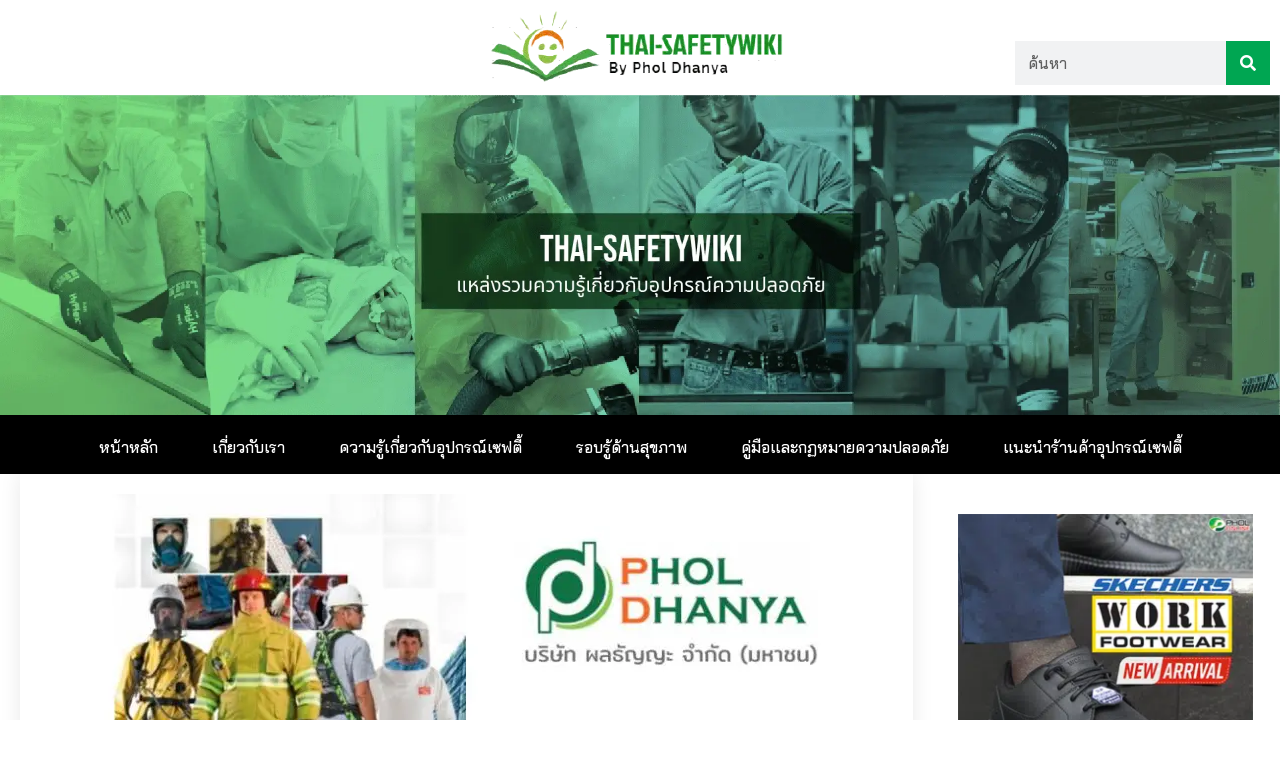

--- FILE ---
content_type: text/html; charset=UTF-8
request_url: https://thai-safetywiki.com/%E0%B8%AA%E0%B8%B3%E0%B8%AB%E0%B8%A3%E0%B8%B1%E0%B8%9A%E0%B8%AB%E0%B8%99%E0%B9%88%E0%B8%A7%E0%B8%A2%E0%B8%82%E0%B8%AD%E0%B8%87%E0%B8%81%E0%B8%B2%E0%B8%A3%E0%B8%A7%E0%B8%B1%E0%B8%94%E0%B9%81%E0%B8%81/
body_size: 34992
content:
<!doctype html>
<html lang="th">
<head><meta charset="UTF-8"><script>if(navigator.userAgent.match(/MSIE|Internet Explorer/i)||navigator.userAgent.match(/Trident\/7\..*?rv:11/i)){var href=document.location.href;if(!href.match(/[?&]nowprocket/)){if(href.indexOf("?")==-1){if(href.indexOf("#")==-1){document.location.href=href+"?nowprocket=1"}else{document.location.href=href.replace("#","?nowprocket=1#")}}else{if(href.indexOf("#")==-1){document.location.href=href+"&nowprocket=1"}else{document.location.href=href.replace("#","&nowprocket=1#")}}}}</script><script>class RocketLazyLoadScripts{constructor(){this.v="1.2.3",this.triggerEvents=["keydown","mousedown","mousemove","touchmove","touchstart","touchend","wheel"],this.userEventHandler=this._triggerListener.bind(this),this.touchStartHandler=this._onTouchStart.bind(this),this.touchMoveHandler=this._onTouchMove.bind(this),this.touchEndHandler=this._onTouchEnd.bind(this),this.clickHandler=this._onClick.bind(this),this.interceptedClicks=[],window.addEventListener("pageshow",t=>{this.persisted=t.persisted}),window.addEventListener("DOMContentLoaded",()=>{this._preconnect3rdParties()}),this.delayedScripts={normal:[],async:[],defer:[]},this.trash=[],this.allJQueries=[]}_addUserInteractionListener(t){if(document.hidden){t._triggerListener();return}this.triggerEvents.forEach(e=>window.addEventListener(e,t.userEventHandler,{passive:!0})),window.addEventListener("touchstart",t.touchStartHandler,{passive:!0}),window.addEventListener("mousedown",t.touchStartHandler),document.addEventListener("visibilitychange",t.userEventHandler)}_removeUserInteractionListener(){this.triggerEvents.forEach(t=>window.removeEventListener(t,this.userEventHandler,{passive:!0})),document.removeEventListener("visibilitychange",this.userEventHandler)}_onTouchStart(t){"HTML"!==t.target.tagName&&(window.addEventListener("touchend",this.touchEndHandler),window.addEventListener("mouseup",this.touchEndHandler),window.addEventListener("touchmove",this.touchMoveHandler,{passive:!0}),window.addEventListener("mousemove",this.touchMoveHandler),t.target.addEventListener("click",this.clickHandler),this._renameDOMAttribute(t.target,"onclick","rocket-onclick"),this._pendingClickStarted())}_onTouchMove(t){window.removeEventListener("touchend",this.touchEndHandler),window.removeEventListener("mouseup",this.touchEndHandler),window.removeEventListener("touchmove",this.touchMoveHandler,{passive:!0}),window.removeEventListener("mousemove",this.touchMoveHandler),t.target.removeEventListener("click",this.clickHandler),this._renameDOMAttribute(t.target,"rocket-onclick","onclick"),this._pendingClickFinished()}_onTouchEnd(t){window.removeEventListener("touchend",this.touchEndHandler),window.removeEventListener("mouseup",this.touchEndHandler),window.removeEventListener("touchmove",this.touchMoveHandler,{passive:!0}),window.removeEventListener("mousemove",this.touchMoveHandler)}_onClick(t){t.target.removeEventListener("click",this.clickHandler),this._renameDOMAttribute(t.target,"rocket-onclick","onclick"),this.interceptedClicks.push(t),t.preventDefault(),t.stopPropagation(),t.stopImmediatePropagation(),this._pendingClickFinished()}_replayClicks(){window.removeEventListener("touchstart",this.touchStartHandler,{passive:!0}),window.removeEventListener("mousedown",this.touchStartHandler),this.interceptedClicks.forEach(t=>{t.target.dispatchEvent(new MouseEvent("click",{view:t.view,bubbles:!0,cancelable:!0}))})}_waitForPendingClicks(){return new Promise(t=>{this._isClickPending?this._pendingClickFinished=t:t()})}_pendingClickStarted(){this._isClickPending=!0}_pendingClickFinished(){this._isClickPending=!1}_renameDOMAttribute(t,e,r){t.hasAttribute&&t.hasAttribute(e)&&(event.target.setAttribute(r,event.target.getAttribute(e)),event.target.removeAttribute(e))}_triggerListener(){this._removeUserInteractionListener(this),"loading"===document.readyState?document.addEventListener("DOMContentLoaded",this._loadEverythingNow.bind(this)):this._loadEverythingNow()}_preconnect3rdParties(){let t=[];document.querySelectorAll("script[type=rocketlazyloadscript]").forEach(e=>{if(e.hasAttribute("src")){let r=new URL(e.src).origin;r!==location.origin&&t.push({src:r,crossOrigin:e.crossOrigin||"module"===e.getAttribute("data-rocket-type")})}}),t=[...new Map(t.map(t=>[JSON.stringify(t),t])).values()],this._batchInjectResourceHints(t,"preconnect")}async _loadEverythingNow(){this.lastBreath=Date.now(),this._delayEventListeners(this),this._delayJQueryReady(this),this._handleDocumentWrite(),this._registerAllDelayedScripts(),this._preloadAllScripts(),await this._loadScriptsFromList(this.delayedScripts.normal),await this._loadScriptsFromList(this.delayedScripts.defer),await this._loadScriptsFromList(this.delayedScripts.async);try{await this._triggerDOMContentLoaded(),await this._triggerWindowLoad()}catch(t){console.error(t)}window.dispatchEvent(new Event("rocket-allScriptsLoaded")),this._waitForPendingClicks().then(()=>{this._replayClicks()}),this._emptyTrash()}_registerAllDelayedScripts(){document.querySelectorAll("script[type=rocketlazyloadscript]").forEach(t=>{t.hasAttribute("data-rocket-src")?t.hasAttribute("async")&&!1!==t.async?this.delayedScripts.async.push(t):t.hasAttribute("defer")&&!1!==t.defer||"module"===t.getAttribute("data-rocket-type")?this.delayedScripts.defer.push(t):this.delayedScripts.normal.push(t):this.delayedScripts.normal.push(t)})}async _transformScript(t){return new Promise((await this._littleBreath(),navigator.userAgent.indexOf("Firefox/")>0||""===navigator.vendor)?e=>{let r=document.createElement("script");[...t.attributes].forEach(t=>{let e=t.nodeName;"type"!==e&&("data-rocket-type"===e&&(e="type"),"data-rocket-src"===e&&(e="src"),r.setAttribute(e,t.nodeValue))}),t.text&&(r.text=t.text),r.hasAttribute("src")?(r.addEventListener("load",e),r.addEventListener("error",e)):(r.text=t.text,e());try{t.parentNode.replaceChild(r,t)}catch(i){e()}}:async e=>{function r(){t.setAttribute("data-rocket-status","failed"),e()}try{let i=t.getAttribute("data-rocket-type"),n=t.getAttribute("data-rocket-src");t.text,i?(t.type=i,t.removeAttribute("data-rocket-type")):t.removeAttribute("type"),t.addEventListener("load",function r(){t.setAttribute("data-rocket-status","executed"),e()}),t.addEventListener("error",r),n?(t.removeAttribute("data-rocket-src"),t.src=n):t.src="data:text/javascript;base64,"+window.btoa(unescape(encodeURIComponent(t.text)))}catch(s){r()}})}async _loadScriptsFromList(t){let e=t.shift();return e&&e.isConnected?(await this._transformScript(e),this._loadScriptsFromList(t)):Promise.resolve()}_preloadAllScripts(){this._batchInjectResourceHints([...this.delayedScripts.normal,...this.delayedScripts.defer,...this.delayedScripts.async],"preload")}_batchInjectResourceHints(t,e){var r=document.createDocumentFragment();t.forEach(t=>{let i=t.getAttribute&&t.getAttribute("data-rocket-src")||t.src;if(i){let n=document.createElement("link");n.href=i,n.rel=e,"preconnect"!==e&&(n.as="script"),t.getAttribute&&"module"===t.getAttribute("data-rocket-type")&&(n.crossOrigin=!0),t.crossOrigin&&(n.crossOrigin=t.crossOrigin),t.integrity&&(n.integrity=t.integrity),r.appendChild(n),this.trash.push(n)}}),document.head.appendChild(r)}_delayEventListeners(t){let e={};function r(t,r){!function t(r){!e[r]&&(e[r]={originalFunctions:{add:r.addEventListener,remove:r.removeEventListener},eventsToRewrite:[]},r.addEventListener=function(){arguments[0]=i(arguments[0]),e[r].originalFunctions.add.apply(r,arguments)},r.removeEventListener=function(){arguments[0]=i(arguments[0]),e[r].originalFunctions.remove.apply(r,arguments)});function i(t){return e[r].eventsToRewrite.indexOf(t)>=0?"rocket-"+t:t}}(t),e[t].eventsToRewrite.push(r)}function i(t,e){let r=t[e];Object.defineProperty(t,e,{get:()=>r||function(){},set(i){t["rocket"+e]=r=i}})}r(document,"DOMContentLoaded"),r(window,"DOMContentLoaded"),r(window,"load"),r(window,"pageshow"),r(document,"readystatechange"),i(document,"onreadystatechange"),i(window,"onload"),i(window,"onpageshow")}_delayJQueryReady(t){let e;function r(r){if(r&&r.fn&&!t.allJQueries.includes(r)){r.fn.ready=r.fn.init.prototype.ready=function(e){return t.domReadyFired?e.bind(document)(r):document.addEventListener("rocket-DOMContentLoaded",()=>e.bind(document)(r)),r([])};let i=r.fn.on;r.fn.on=r.fn.init.prototype.on=function(){if(this[0]===window){function t(t){return t.split(" ").map(t=>"load"===t||0===t.indexOf("load.")?"rocket-jquery-load":t).join(" ")}"string"==typeof arguments[0]||arguments[0]instanceof String?arguments[0]=t(arguments[0]):"object"==typeof arguments[0]&&Object.keys(arguments[0]).forEach(e=>{let r=arguments[0][e];delete arguments[0][e],arguments[0][t(e)]=r})}return i.apply(this,arguments),this},t.allJQueries.push(r)}e=r}r(window.jQuery),Object.defineProperty(window,"jQuery",{get:()=>e,set(t){r(t)}})}async _triggerDOMContentLoaded(){this.domReadyFired=!0,await this._littleBreath(),document.dispatchEvent(new Event("rocket-DOMContentLoaded")),await this._littleBreath(),window.dispatchEvent(new Event("rocket-DOMContentLoaded")),await this._littleBreath(),document.dispatchEvent(new Event("rocket-readystatechange")),await this._littleBreath(),document.rocketonreadystatechange&&document.rocketonreadystatechange()}async _triggerWindowLoad(){await this._littleBreath(),window.dispatchEvent(new Event("rocket-load")),await this._littleBreath(),window.rocketonload&&window.rocketonload(),await this._littleBreath(),this.allJQueries.forEach(t=>t(window).trigger("rocket-jquery-load")),await this._littleBreath();let t=new Event("rocket-pageshow");t.persisted=this.persisted,window.dispatchEvent(t),await this._littleBreath(),window.rocketonpageshow&&window.rocketonpageshow({persisted:this.persisted})}_handleDocumentWrite(){let t=new Map;document.write=document.writeln=function(e){let r=document.currentScript;r||console.error("WPRocket unable to document.write this: "+e);let i=document.createRange(),n=r.parentElement,s=t.get(r);void 0===s&&(s=r.nextSibling,t.set(r,s));let a=document.createDocumentFragment();i.setStart(a,0),a.appendChild(i.createContextualFragment(e)),n.insertBefore(a,s)}}async _littleBreath(){Date.now()-this.lastBreath>45&&(await this._requestAnimFrame(),this.lastBreath=Date.now())}async _requestAnimFrame(){return document.hidden?new Promise(t=>setTimeout(t)):new Promise(t=>requestAnimationFrame(t))}_emptyTrash(){this.trash.forEach(t=>t.remove())}static run(){let t=new RocketLazyLoadScripts;t._addUserInteractionListener(t)}}RocketLazyLoadScripts.run();</script>
	
	<meta name="viewport" content="width=device-width, initial-scale=1">
	<link rel="profile" href="https://gmpg.org/xfn/11">
			<style type="text/css">
					.heateor_sss_button_instagram span.heateor_sss_svg,a.heateor_sss_instagram span.heateor_sss_svg{background:radial-gradient(circle at 30% 107%,#fdf497 0,#fdf497 5%,#fd5949 45%,#d6249f 60%,#285aeb 90%)}
											.heateor_sss_horizontal_sharing .heateor_sss_svg,.heateor_sss_standard_follow_icons_container .heateor_sss_svg{
							color: #fff;
						border-width: 0px;
			border-style: solid;
			border-color: transparent;
		}
					.heateor_sss_horizontal_sharing .heateorSssTCBackground{
				color:#666;
			}
					.heateor_sss_horizontal_sharing span.heateor_sss_svg:hover,.heateor_sss_standard_follow_icons_container span.heateor_sss_svg:hover{
						border-color: transparent;
		}
		.heateor_sss_vertical_sharing span.heateor_sss_svg,.heateor_sss_floating_follow_icons_container span.heateor_sss_svg{
							color: #fff;
						border-width: 0px;
			border-style: solid;
			border-color: transparent;
		}
				.heateor_sss_vertical_sharing .heateorSssTCBackground{
			color:#666;
		}
						.heateor_sss_vertical_sharing span.heateor_sss_svg:hover,.heateor_sss_floating_follow_icons_container span.heateor_sss_svg:hover{
						border-color: transparent;
		}
		@media screen and (max-width:783px) {.heateor_sss_vertical_sharing{display:none!important}}.heateor_sss_sharing_container {
    display: flex;
    align-items: center;
}
.heateor_sss_sharing_title {
    margin-right: 10px;
    font-weight: 400 !important;
}
.elementor-post__excerpt .heateor_sss_sharing_container {
    display: none;
}		</style>
		<meta name='robots' content='index, follow, max-image-preview:large, max-snippet:-1, max-video-preview:-1' />
<meta name="dlm-version" content="4.8.10">
	<!-- This site is optimized with the Yoast SEO plugin v21.2 - https://yoast.com/wordpress/plugins/seo/ -->
	<title>% LEL หรือ %Vol (Volume) หน่วยของการวัดแก๊สติดไฟ - Thai-safetywiki.com</title>
<link rel="preload" as="font" href="https://thai-safetywiki.com/wp-content/plugins/elementor/assets/lib/font-awesome/webfonts/fa-solid-900.woff2" crossorigin>
<link rel="preload" as="font" href="https://thai-safetywiki.com/wp-content/uploads/2021/01/NotoSansThai-Medium.woff" crossorigin>
<link rel="preload" as="font" href="https://thai-safetywiki.com/wp-content/uploads/2021/01/NotoSansThai-Regular.woff" crossorigin>
	<meta name="description" content="สำหรับหน่วยของการวัดแก๊สติดไฟ % LEL หรือ %Vol (Volume) ในอุปกรณ์วัดแก๊สติดไฟ หากเราพิจารณาชนิดของหน่วยของการวัดแล้ว เราก็จะเห็นการรายงาน..." />
	<link rel="canonical" href="https://thai-safetywiki.com/สำหรับหน่วยของการวัดแก/" />
	<meta property="og:locale" content="th_TH" />
	<meta property="og:type" content="article" />
	<meta property="og:title" content="% LEL หรือ %Vol (Volume) หน่วยของการวัดแก๊สติดไฟ - Thai-safetywiki.com" />
	<meta property="og:description" content="สำหรับหน่วยของการวัดแก๊สติดไฟ % LEL หรือ %Vol (Volume) ในอุปกรณ์วัดแก๊สติดไฟ หากเราพิจารณาชนิดของหน่วยของการวัดแล้ว เราก็จะเห็นการรายงาน..." />
	<meta property="og:url" content="https://thai-safetywiki.com/สำหรับหน่วยของการวัดแก/" />
	<meta property="og:site_name" content="Thai-safetywiki.com" />
	<meta property="article:published_time" content="2021-01-18T06:17:53+00:00" />
	<meta property="article:modified_time" content="2021-03-15T08:16:58+00:00" />
	<meta property="og:image" content="https://thai-safetywiki.com/wp-content/uploads/2021/01/LEL7.jpg" />
	<meta property="og:image:width" content="614" />
	<meta property="og:image:height" content="456" />
	<meta property="og:image:type" content="image/jpeg" />
	<meta name="author" content="pdadmin" />
	<meta name="twitter:card" content="summary_large_image" />
	<meta name="twitter:label1" content="Written by" />
	<meta name="twitter:data1" content="pdadmin" />
	<meta name="twitter:label2" content="Est. reading time" />
	<meta name="twitter:data2" content="1 นาที" />
	<script type="application/ld+json" class="yoast-schema-graph">{"@context":"https://schema.org","@graph":[{"@type":"Article","@id":"https://thai-safetywiki.com/%e0%b8%aa%e0%b8%b3%e0%b8%ab%e0%b8%a3%e0%b8%b1%e0%b8%9a%e0%b8%ab%e0%b8%99%e0%b9%88%e0%b8%a7%e0%b8%a2%e0%b8%82%e0%b8%ad%e0%b8%87%e0%b8%81%e0%b8%b2%e0%b8%a3%e0%b8%a7%e0%b8%b1%e0%b8%94%e0%b9%81%e0%b8%81/#article","isPartOf":{"@id":"https://thai-safetywiki.com/%e0%b8%aa%e0%b8%b3%e0%b8%ab%e0%b8%a3%e0%b8%b1%e0%b8%9a%e0%b8%ab%e0%b8%99%e0%b9%88%e0%b8%a7%e0%b8%a2%e0%b8%82%e0%b8%ad%e0%b8%87%e0%b8%81%e0%b8%b2%e0%b8%a3%e0%b8%a7%e0%b8%b1%e0%b8%94%e0%b9%81%e0%b8%81/"},"author":{"name":"pdadmin","@id":"https://thai-safetywiki.com/#/schema/person/a0e05d21fed2c71e719f909f214fc719"},"headline":"% LEL หรือ %Vol (Volume) หน่วยของการวัดแก๊สติดไฟ","datePublished":"2021-01-18T06:17:53+00:00","dateModified":"2021-03-15T08:16:58+00:00","mainEntityOfPage":{"@id":"https://thai-safetywiki.com/%e0%b8%aa%e0%b8%b3%e0%b8%ab%e0%b8%a3%e0%b8%b1%e0%b8%9a%e0%b8%ab%e0%b8%99%e0%b9%88%e0%b8%a7%e0%b8%a2%e0%b8%82%e0%b8%ad%e0%b8%87%e0%b8%81%e0%b8%b2%e0%b8%a3%e0%b8%a7%e0%b8%b1%e0%b8%94%e0%b9%81%e0%b8%81/"},"wordCount":89,"commentCount":0,"publisher":{"@id":"https://thai-safetywiki.com/#organization"},"image":{"@id":"https://thai-safetywiki.com/%e0%b8%aa%e0%b8%b3%e0%b8%ab%e0%b8%a3%e0%b8%b1%e0%b8%9a%e0%b8%ab%e0%b8%99%e0%b9%88%e0%b8%a7%e0%b8%a2%e0%b8%82%e0%b8%ad%e0%b8%87%e0%b8%81%e0%b8%b2%e0%b8%a3%e0%b8%a7%e0%b8%b1%e0%b8%94%e0%b9%81%e0%b8%81/#primaryimage"},"thumbnailUrl":"https://thai-safetywiki.com/wp-content/uploads/2021/01/LEL7.jpg","articleSection":["เครื่องวัดต่างๆ (Detector &amp; Imager)"],"inLanguage":"th","potentialAction":[{"@type":"CommentAction","name":"Comment","target":["https://thai-safetywiki.com/%e0%b8%aa%e0%b8%b3%e0%b8%ab%e0%b8%a3%e0%b8%b1%e0%b8%9a%e0%b8%ab%e0%b8%99%e0%b9%88%e0%b8%a7%e0%b8%a2%e0%b8%82%e0%b8%ad%e0%b8%87%e0%b8%81%e0%b8%b2%e0%b8%a3%e0%b8%a7%e0%b8%b1%e0%b8%94%e0%b9%81%e0%b8%81/#respond"]}]},{"@type":"WebPage","@id":"https://thai-safetywiki.com/%e0%b8%aa%e0%b8%b3%e0%b8%ab%e0%b8%a3%e0%b8%b1%e0%b8%9a%e0%b8%ab%e0%b8%99%e0%b9%88%e0%b8%a7%e0%b8%a2%e0%b8%82%e0%b8%ad%e0%b8%87%e0%b8%81%e0%b8%b2%e0%b8%a3%e0%b8%a7%e0%b8%b1%e0%b8%94%e0%b9%81%e0%b8%81/","url":"https://thai-safetywiki.com/%e0%b8%aa%e0%b8%b3%e0%b8%ab%e0%b8%a3%e0%b8%b1%e0%b8%9a%e0%b8%ab%e0%b8%99%e0%b9%88%e0%b8%a7%e0%b8%a2%e0%b8%82%e0%b8%ad%e0%b8%87%e0%b8%81%e0%b8%b2%e0%b8%a3%e0%b8%a7%e0%b8%b1%e0%b8%94%e0%b9%81%e0%b8%81/","name":"% LEL หรือ %Vol (Volume) หน่วยของการวัดแก๊สติดไฟ - Thai-safetywiki.com","isPartOf":{"@id":"https://thai-safetywiki.com/#website"},"primaryImageOfPage":{"@id":"https://thai-safetywiki.com/%e0%b8%aa%e0%b8%b3%e0%b8%ab%e0%b8%a3%e0%b8%b1%e0%b8%9a%e0%b8%ab%e0%b8%99%e0%b9%88%e0%b8%a7%e0%b8%a2%e0%b8%82%e0%b8%ad%e0%b8%87%e0%b8%81%e0%b8%b2%e0%b8%a3%e0%b8%a7%e0%b8%b1%e0%b8%94%e0%b9%81%e0%b8%81/#primaryimage"},"image":{"@id":"https://thai-safetywiki.com/%e0%b8%aa%e0%b8%b3%e0%b8%ab%e0%b8%a3%e0%b8%b1%e0%b8%9a%e0%b8%ab%e0%b8%99%e0%b9%88%e0%b8%a7%e0%b8%a2%e0%b8%82%e0%b8%ad%e0%b8%87%e0%b8%81%e0%b8%b2%e0%b8%a3%e0%b8%a7%e0%b8%b1%e0%b8%94%e0%b9%81%e0%b8%81/#primaryimage"},"thumbnailUrl":"https://thai-safetywiki.com/wp-content/uploads/2021/01/LEL7.jpg","datePublished":"2021-01-18T06:17:53+00:00","dateModified":"2021-03-15T08:16:58+00:00","description":"สำหรับหน่วยของการวัดแก๊สติดไฟ % LEL หรือ %Vol (Volume) ในอุปกรณ์วัดแก๊สติดไฟ หากเราพิจารณาชนิดของหน่วยของการวัดแล้ว เราก็จะเห็นการรายงาน...","breadcrumb":{"@id":"https://thai-safetywiki.com/%e0%b8%aa%e0%b8%b3%e0%b8%ab%e0%b8%a3%e0%b8%b1%e0%b8%9a%e0%b8%ab%e0%b8%99%e0%b9%88%e0%b8%a7%e0%b8%a2%e0%b8%82%e0%b8%ad%e0%b8%87%e0%b8%81%e0%b8%b2%e0%b8%a3%e0%b8%a7%e0%b8%b1%e0%b8%94%e0%b9%81%e0%b8%81/#breadcrumb"},"inLanguage":"th","potentialAction":[{"@type":"ReadAction","target":["https://thai-safetywiki.com/%e0%b8%aa%e0%b8%b3%e0%b8%ab%e0%b8%a3%e0%b8%b1%e0%b8%9a%e0%b8%ab%e0%b8%99%e0%b9%88%e0%b8%a7%e0%b8%a2%e0%b8%82%e0%b8%ad%e0%b8%87%e0%b8%81%e0%b8%b2%e0%b8%a3%e0%b8%a7%e0%b8%b1%e0%b8%94%e0%b9%81%e0%b8%81/"]}]},{"@type":"ImageObject","inLanguage":"th","@id":"https://thai-safetywiki.com/%e0%b8%aa%e0%b8%b3%e0%b8%ab%e0%b8%a3%e0%b8%b1%e0%b8%9a%e0%b8%ab%e0%b8%99%e0%b9%88%e0%b8%a7%e0%b8%a2%e0%b8%82%e0%b8%ad%e0%b8%87%e0%b8%81%e0%b8%b2%e0%b8%a3%e0%b8%a7%e0%b8%b1%e0%b8%94%e0%b9%81%e0%b8%81/#primaryimage","url":"https://thai-safetywiki.com/wp-content/uploads/2021/01/LEL7.jpg","contentUrl":"https://thai-safetywiki.com/wp-content/uploads/2021/01/LEL7.jpg","width":614,"height":456},{"@type":"BreadcrumbList","@id":"https://thai-safetywiki.com/%e0%b8%aa%e0%b8%b3%e0%b8%ab%e0%b8%a3%e0%b8%b1%e0%b8%9a%e0%b8%ab%e0%b8%99%e0%b9%88%e0%b8%a7%e0%b8%a2%e0%b8%82%e0%b8%ad%e0%b8%87%e0%b8%81%e0%b8%b2%e0%b8%a3%e0%b8%a7%e0%b8%b1%e0%b8%94%e0%b9%81%e0%b8%81/#breadcrumb","itemListElement":[{"@type":"ListItem","position":1,"name":"Home","item":"https://thai-safetywiki.com/"},{"@type":"ListItem","position":2,"name":"% LEL หรือ %Vol (Volume) หน่วยของการวัดแก๊สติดไฟ"}]},{"@type":"WebSite","@id":"https://thai-safetywiki.com/#website","url":"https://thai-safetywiki.com/","name":"Thai-safetywiki.com","description":"แหล่งรวมความรู้เกี่ยวกับ อุปกรณ์เซฟตี้ อุปกรณ์นิรภัยส่วนบุคคล อุปกรณ์ความปลอดภัยต่างๆ","publisher":{"@id":"https://thai-safetywiki.com/#organization"},"potentialAction":[{"@type":"SearchAction","target":{"@type":"EntryPoint","urlTemplate":"https://thai-safetywiki.com/?s={search_term_string}"},"query-input":"required name=search_term_string"}],"inLanguage":"th"},{"@type":"Organization","@id":"https://thai-safetywiki.com/#organization","name":"Thai-safetywiki.com","url":"https://thai-safetywiki.com/","logo":{"@type":"ImageObject","inLanguage":"th","@id":"https://thai-safetywiki.com/#/schema/logo/image/","url":"https://thai-safetywiki.com/wp-content/uploads/2023/07/cropped-thaisafetywikilogo-1.jpg","contentUrl":"https://thai-safetywiki.com/wp-content/uploads/2023/07/cropped-thaisafetywikilogo-1.jpg","width":350,"height":100,"caption":"Thai-safetywiki.com"},"image":{"@id":"https://thai-safetywiki.com/#/schema/logo/image/"}},{"@type":"Person","@id":"https://thai-safetywiki.com/#/schema/person/a0e05d21fed2c71e719f909f214fc719","name":"pdadmin","image":{"@type":"ImageObject","inLanguage":"th","@id":"https://thai-safetywiki.com/#/schema/person/image/","url":"https://secure.gravatar.com/avatar/f763eca51c96c93a8c2a8ca684f861dc?s=96&d=mm&r=g","contentUrl":"https://secure.gravatar.com/avatar/f763eca51c96c93a8c2a8ca684f861dc?s=96&d=mm&r=g","caption":"pdadmin"},"url":"https://thai-safetywiki.com/author/pdadmin/"}]}</script>
	<!-- / Yoast SEO plugin. -->


<link rel='dns-prefetch' href='//www.googletagmanager.com' />

<link rel="alternate" type="application/rss+xml" title="Thai-safetywiki.com &raquo; ฟีด" href="https://thai-safetywiki.com/feed/" />
<link rel="alternate" type="application/rss+xml" title="Thai-safetywiki.com &raquo; ฟีดความเห็น" href="https://thai-safetywiki.com/comments/feed/" />
<link rel="alternate" type="application/rss+xml" title="Thai-safetywiki.com &raquo; % LEL หรือ %Vol (Volume) หน่วยของการวัดแก๊สติดไฟ ฟีดความเห็น" href="https://thai-safetywiki.com/%e0%b8%aa%e0%b8%b3%e0%b8%ab%e0%b8%a3%e0%b8%b1%e0%b8%9a%e0%b8%ab%e0%b8%99%e0%b9%88%e0%b8%a7%e0%b8%a2%e0%b8%82%e0%b8%ad%e0%b8%87%e0%b8%81%e0%b8%b2%e0%b8%a3%e0%b8%a7%e0%b8%b1%e0%b8%94%e0%b9%81%e0%b8%81/feed/" />
<style>
img.wp-smiley,
img.emoji {
	display: inline !important;
	border: none !important;
	box-shadow: none !important;
	height: 1em !important;
	width: 1em !important;
	margin: 0 0.07em !important;
	vertical-align: -0.1em !important;
	background: none !important;
	padding: 0 !important;
}
</style>
	<link rel='stylesheet' id='hello-elementor-theme-style-css' href='https://thai-safetywiki.com/wp-content/themes/hello-elementor/theme.min.css?ver=3.3.0' media='all' />
<link data-minify="1" rel='stylesheet' id='jet-menu-hello-css' href='https://thai-safetywiki.com/wp-content/cache/min/1/wp-content/plugins/jet-menu/integration/themes/hello-elementor/assets/css/style.css?ver=1743565521' media='all' />
<link rel='stylesheet' id='wp-block-library-css' href='https://thai-safetywiki.com/wp-includes/css/dist/block-library/style.min.css?ver=6.3.7' media='all' />
<style id='global-styles-inline-css'>
body{--wp--preset--color--black: #000000;--wp--preset--color--cyan-bluish-gray: #abb8c3;--wp--preset--color--white: #ffffff;--wp--preset--color--pale-pink: #f78da7;--wp--preset--color--vivid-red: #cf2e2e;--wp--preset--color--luminous-vivid-orange: #ff6900;--wp--preset--color--luminous-vivid-amber: #fcb900;--wp--preset--color--light-green-cyan: #7bdcb5;--wp--preset--color--vivid-green-cyan: #00d084;--wp--preset--color--pale-cyan-blue: #8ed1fc;--wp--preset--color--vivid-cyan-blue: #0693e3;--wp--preset--color--vivid-purple: #9b51e0;--wp--preset--gradient--vivid-cyan-blue-to-vivid-purple: linear-gradient(135deg,rgba(6,147,227,1) 0%,rgb(155,81,224) 100%);--wp--preset--gradient--light-green-cyan-to-vivid-green-cyan: linear-gradient(135deg,rgb(122,220,180) 0%,rgb(0,208,130) 100%);--wp--preset--gradient--luminous-vivid-amber-to-luminous-vivid-orange: linear-gradient(135deg,rgba(252,185,0,1) 0%,rgba(255,105,0,1) 100%);--wp--preset--gradient--luminous-vivid-orange-to-vivid-red: linear-gradient(135deg,rgba(255,105,0,1) 0%,rgb(207,46,46) 100%);--wp--preset--gradient--very-light-gray-to-cyan-bluish-gray: linear-gradient(135deg,rgb(238,238,238) 0%,rgb(169,184,195) 100%);--wp--preset--gradient--cool-to-warm-spectrum: linear-gradient(135deg,rgb(74,234,220) 0%,rgb(151,120,209) 20%,rgb(207,42,186) 40%,rgb(238,44,130) 60%,rgb(251,105,98) 80%,rgb(254,248,76) 100%);--wp--preset--gradient--blush-light-purple: linear-gradient(135deg,rgb(255,206,236) 0%,rgb(152,150,240) 100%);--wp--preset--gradient--blush-bordeaux: linear-gradient(135deg,rgb(254,205,165) 0%,rgb(254,45,45) 50%,rgb(107,0,62) 100%);--wp--preset--gradient--luminous-dusk: linear-gradient(135deg,rgb(255,203,112) 0%,rgb(199,81,192) 50%,rgb(65,88,208) 100%);--wp--preset--gradient--pale-ocean: linear-gradient(135deg,rgb(255,245,203) 0%,rgb(182,227,212) 50%,rgb(51,167,181) 100%);--wp--preset--gradient--electric-grass: linear-gradient(135deg,rgb(202,248,128) 0%,rgb(113,206,126) 100%);--wp--preset--gradient--midnight: linear-gradient(135deg,rgb(2,3,129) 0%,rgb(40,116,252) 100%);--wp--preset--font-size--small: 13px;--wp--preset--font-size--medium: 20px;--wp--preset--font-size--large: 36px;--wp--preset--font-size--x-large: 42px;--wp--preset--spacing--20: 0.44rem;--wp--preset--spacing--30: 0.67rem;--wp--preset--spacing--40: 1rem;--wp--preset--spacing--50: 1.5rem;--wp--preset--spacing--60: 2.25rem;--wp--preset--spacing--70: 3.38rem;--wp--preset--spacing--80: 5.06rem;--wp--preset--shadow--natural: 6px 6px 9px rgba(0, 0, 0, 0.2);--wp--preset--shadow--deep: 12px 12px 50px rgba(0, 0, 0, 0.4);--wp--preset--shadow--sharp: 6px 6px 0px rgba(0, 0, 0, 0.2);--wp--preset--shadow--outlined: 6px 6px 0px -3px rgba(255, 255, 255, 1), 6px 6px rgba(0, 0, 0, 1);--wp--preset--shadow--crisp: 6px 6px 0px rgba(0, 0, 0, 1);}body { margin: 0;--wp--style--global--content-size: 800px;--wp--style--global--wide-size: 1200px; }.wp-site-blocks > .alignleft { float: left; margin-right: 2em; }.wp-site-blocks > .alignright { float: right; margin-left: 2em; }.wp-site-blocks > .aligncenter { justify-content: center; margin-left: auto; margin-right: auto; }:where(.wp-site-blocks) > * { margin-block-start: 24px; margin-block-end: 0; }:where(.wp-site-blocks) > :first-child:first-child { margin-block-start: 0; }:where(.wp-site-blocks) > :last-child:last-child { margin-block-end: 0; }body { --wp--style--block-gap: 24px; }:where(body .is-layout-flow)  > :first-child:first-child{margin-block-start: 0;}:where(body .is-layout-flow)  > :last-child:last-child{margin-block-end: 0;}:where(body .is-layout-flow)  > *{margin-block-start: 24px;margin-block-end: 0;}:where(body .is-layout-constrained)  > :first-child:first-child{margin-block-start: 0;}:where(body .is-layout-constrained)  > :last-child:last-child{margin-block-end: 0;}:where(body .is-layout-constrained)  > *{margin-block-start: 24px;margin-block-end: 0;}:where(body .is-layout-flex) {gap: 24px;}:where(body .is-layout-grid) {gap: 24px;}body .is-layout-flow > .alignleft{float: left;margin-inline-start: 0;margin-inline-end: 2em;}body .is-layout-flow > .alignright{float: right;margin-inline-start: 2em;margin-inline-end: 0;}body .is-layout-flow > .aligncenter{margin-left: auto !important;margin-right: auto !important;}body .is-layout-constrained > .alignleft{float: left;margin-inline-start: 0;margin-inline-end: 2em;}body .is-layout-constrained > .alignright{float: right;margin-inline-start: 2em;margin-inline-end: 0;}body .is-layout-constrained > .aligncenter{margin-left: auto !important;margin-right: auto !important;}body .is-layout-constrained > :where(:not(.alignleft):not(.alignright):not(.alignfull)){max-width: var(--wp--style--global--content-size);margin-left: auto !important;margin-right: auto !important;}body .is-layout-constrained > .alignwide{max-width: var(--wp--style--global--wide-size);}body .is-layout-flex{display: flex;}body .is-layout-flex{flex-wrap: wrap;align-items: center;}body .is-layout-flex > *{margin: 0;}body .is-layout-grid{display: grid;}body .is-layout-grid > *{margin: 0;}body{padding-top: 0px;padding-right: 0px;padding-bottom: 0px;padding-left: 0px;}a:where(:not(.wp-element-button)){text-decoration: underline;}.wp-element-button, .wp-block-button__link{background-color: #32373c;border-width: 0;color: #fff;font-family: inherit;font-size: inherit;line-height: inherit;padding: calc(0.667em + 2px) calc(1.333em + 2px);text-decoration: none;}.has-black-color{color: var(--wp--preset--color--black) !important;}.has-cyan-bluish-gray-color{color: var(--wp--preset--color--cyan-bluish-gray) !important;}.has-white-color{color: var(--wp--preset--color--white) !important;}.has-pale-pink-color{color: var(--wp--preset--color--pale-pink) !important;}.has-vivid-red-color{color: var(--wp--preset--color--vivid-red) !important;}.has-luminous-vivid-orange-color{color: var(--wp--preset--color--luminous-vivid-orange) !important;}.has-luminous-vivid-amber-color{color: var(--wp--preset--color--luminous-vivid-amber) !important;}.has-light-green-cyan-color{color: var(--wp--preset--color--light-green-cyan) !important;}.has-vivid-green-cyan-color{color: var(--wp--preset--color--vivid-green-cyan) !important;}.has-pale-cyan-blue-color{color: var(--wp--preset--color--pale-cyan-blue) !important;}.has-vivid-cyan-blue-color{color: var(--wp--preset--color--vivid-cyan-blue) !important;}.has-vivid-purple-color{color: var(--wp--preset--color--vivid-purple) !important;}.has-black-background-color{background-color: var(--wp--preset--color--black) !important;}.has-cyan-bluish-gray-background-color{background-color: var(--wp--preset--color--cyan-bluish-gray) !important;}.has-white-background-color{background-color: var(--wp--preset--color--white) !important;}.has-pale-pink-background-color{background-color: var(--wp--preset--color--pale-pink) !important;}.has-vivid-red-background-color{background-color: var(--wp--preset--color--vivid-red) !important;}.has-luminous-vivid-orange-background-color{background-color: var(--wp--preset--color--luminous-vivid-orange) !important;}.has-luminous-vivid-amber-background-color{background-color: var(--wp--preset--color--luminous-vivid-amber) !important;}.has-light-green-cyan-background-color{background-color: var(--wp--preset--color--light-green-cyan) !important;}.has-vivid-green-cyan-background-color{background-color: var(--wp--preset--color--vivid-green-cyan) !important;}.has-pale-cyan-blue-background-color{background-color: var(--wp--preset--color--pale-cyan-blue) !important;}.has-vivid-cyan-blue-background-color{background-color: var(--wp--preset--color--vivid-cyan-blue) !important;}.has-vivid-purple-background-color{background-color: var(--wp--preset--color--vivid-purple) !important;}.has-black-border-color{border-color: var(--wp--preset--color--black) !important;}.has-cyan-bluish-gray-border-color{border-color: var(--wp--preset--color--cyan-bluish-gray) !important;}.has-white-border-color{border-color: var(--wp--preset--color--white) !important;}.has-pale-pink-border-color{border-color: var(--wp--preset--color--pale-pink) !important;}.has-vivid-red-border-color{border-color: var(--wp--preset--color--vivid-red) !important;}.has-luminous-vivid-orange-border-color{border-color: var(--wp--preset--color--luminous-vivid-orange) !important;}.has-luminous-vivid-amber-border-color{border-color: var(--wp--preset--color--luminous-vivid-amber) !important;}.has-light-green-cyan-border-color{border-color: var(--wp--preset--color--light-green-cyan) !important;}.has-vivid-green-cyan-border-color{border-color: var(--wp--preset--color--vivid-green-cyan) !important;}.has-pale-cyan-blue-border-color{border-color: var(--wp--preset--color--pale-cyan-blue) !important;}.has-vivid-cyan-blue-border-color{border-color: var(--wp--preset--color--vivid-cyan-blue) !important;}.has-vivid-purple-border-color{border-color: var(--wp--preset--color--vivid-purple) !important;}.has-vivid-cyan-blue-to-vivid-purple-gradient-background{background: var(--wp--preset--gradient--vivid-cyan-blue-to-vivid-purple) !important;}.has-light-green-cyan-to-vivid-green-cyan-gradient-background{background: var(--wp--preset--gradient--light-green-cyan-to-vivid-green-cyan) !important;}.has-luminous-vivid-amber-to-luminous-vivid-orange-gradient-background{background: var(--wp--preset--gradient--luminous-vivid-amber-to-luminous-vivid-orange) !important;}.has-luminous-vivid-orange-to-vivid-red-gradient-background{background: var(--wp--preset--gradient--luminous-vivid-orange-to-vivid-red) !important;}.has-very-light-gray-to-cyan-bluish-gray-gradient-background{background: var(--wp--preset--gradient--very-light-gray-to-cyan-bluish-gray) !important;}.has-cool-to-warm-spectrum-gradient-background{background: var(--wp--preset--gradient--cool-to-warm-spectrum) !important;}.has-blush-light-purple-gradient-background{background: var(--wp--preset--gradient--blush-light-purple) !important;}.has-blush-bordeaux-gradient-background{background: var(--wp--preset--gradient--blush-bordeaux) !important;}.has-luminous-dusk-gradient-background{background: var(--wp--preset--gradient--luminous-dusk) !important;}.has-pale-ocean-gradient-background{background: var(--wp--preset--gradient--pale-ocean) !important;}.has-electric-grass-gradient-background{background: var(--wp--preset--gradient--electric-grass) !important;}.has-midnight-gradient-background{background: var(--wp--preset--gradient--midnight) !important;}.has-small-font-size{font-size: var(--wp--preset--font-size--small) !important;}.has-medium-font-size{font-size: var(--wp--preset--font-size--medium) !important;}.has-large-font-size{font-size: var(--wp--preset--font-size--large) !important;}.has-x-large-font-size{font-size: var(--wp--preset--font-size--x-large) !important;}
.wp-block-navigation a:where(:not(.wp-element-button)){color: inherit;}
.wp-block-pullquote{font-size: 1.5em;line-height: 1.6;}
</style>
<link data-minify="1" rel='stylesheet' id='mwai_chatbot_theme_chatgpt-css' href='https://thai-safetywiki.com/wp-content/cache/min/1/wp-content/plugins/ai-engine-pro/themes/chatgpt.css?ver=1743565521' media='all' />
<link data-minify="1" rel='stylesheet' id='mwai_chatbot_theme_messages-css' href='https://thai-safetywiki.com/wp-content/cache/min/1/wp-content/plugins/ai-engine-pro/themes/messages.css?ver=1743565521' media='all' />
<link data-minify="1" rel='stylesheet' id='mwai_chatbot_theme_timeless-css' href='https://thai-safetywiki.com/wp-content/cache/min/1/wp-content/plugins/ai-engine-pro/themes/timeless.css?ver=1743565521' media='all' />
<link rel='stylesheet' id='hello-elementor-css' href='https://thai-safetywiki.com/wp-content/themes/hello-elementor/style.min.css?ver=3.3.0' media='all' />
<link rel='stylesheet' id='hello-elementor-header-footer-css' href='https://thai-safetywiki.com/wp-content/themes/hello-elementor/header-footer.min.css?ver=3.3.0' media='all' />
<link data-minify="1" rel='stylesheet' id='font-awesome-all-css' href='https://thai-safetywiki.com/wp-content/cache/min/1/wp-content/plugins/jet-menu/assets/public/lib/font-awesome/css/all.min.css?ver=1743565521' media='all' />
<link rel='stylesheet' id='font-awesome-v4-shims-css' href='https://thai-safetywiki.com/wp-content/plugins/jet-menu/assets/public/lib/font-awesome/css/v4-shims.min.css?ver=5.12.0' media='all' />
<link data-minify="1" rel='stylesheet' id='jet-menu-public-styles-css' href='https://thai-safetywiki.com/wp-content/cache/min/1/wp-content/plugins/jet-menu/assets/public/css/public.css?ver=1743565521' media='all' />
<link data-minify="1" rel='stylesheet' id='jet-elements-css' href='https://thai-safetywiki.com/wp-content/cache/min/1/wp-content/plugins/jet-elements/assets/css/jet-elements.css?ver=1743565521' media='all' />
<link data-minify="1" rel='stylesheet' id='jet-elements-skin-css' href='https://thai-safetywiki.com/wp-content/cache/min/1/wp-content/plugins/jet-elements/assets/css/jet-elements-skin.css?ver=1743565521' media='all' />
<link data-minify="1" rel='stylesheet' id='elementor-icons-css' href='https://thai-safetywiki.com/wp-content/cache/min/1/wp-content/plugins/elementor/assets/lib/eicons/css/elementor-icons.min.css?ver=1743565521' media='all' />
<link rel='stylesheet' id='elementor-frontend-css' href='https://thai-safetywiki.com/wp-content/plugins/elementor/assets/css/frontend.min.css?ver=3.27.6' media='all' />
<link rel='stylesheet' id='elementor-post-10-css' href='https://thai-safetywiki.com/wp-content/uploads/elementor/css/post-10.css?ver=1740986708' media='all' />
<link rel='stylesheet' id='powerpack-frontend-css' href='https://thai-safetywiki.com/wp-content/plugins/powerpack-elements/assets/css/min/frontend.min.css?ver=2.10.0' media='all' />
<link rel='stylesheet' id='elementor-pro-css' href='https://thai-safetywiki.com/wp-content/plugins/elementor-pro/assets/css/frontend.min.css?ver=3.16.2' media='all' />
<link rel='stylesheet' id='elementor-post-38-css' href='https://thai-safetywiki.com/wp-content/uploads/elementor/css/post-38.css?ver=1741746606' media='all' />
<link rel='stylesheet' id='elementor-post-83-css' href='https://thai-safetywiki.com/wp-content/uploads/elementor/css/post-83.css?ver=1740986709' media='all' />
<link rel='stylesheet' id='elementor-post-156-css' href='https://thai-safetywiki.com/wp-content/uploads/elementor/css/post-156.css?ver=1740986734' media='all' />
<style id='akismet-widget-style-inline-css'>

			.a-stats {
				--akismet-color-mid-green: #357b49;
				--akismet-color-white: #fff;
				--akismet-color-light-grey: #f6f7f7;

				max-width: 350px;
				width: auto;
			}

			.a-stats * {
				all: unset;
				box-sizing: border-box;
			}

			.a-stats strong {
				font-weight: 600;
			}

			.a-stats a.a-stats__link,
			.a-stats a.a-stats__link:visited,
			.a-stats a.a-stats__link:active {
				background: var(--akismet-color-mid-green);
				border: none;
				box-shadow: none;
				border-radius: 8px;
				color: var(--akismet-color-white);
				cursor: pointer;
				display: block;
				font-family: -apple-system, BlinkMacSystemFont, 'Segoe UI', 'Roboto', 'Oxygen-Sans', 'Ubuntu', 'Cantarell', 'Helvetica Neue', sans-serif;
				font-weight: 500;
				padding: 12px;
				text-align: center;
				text-decoration: none;
				transition: all 0.2s ease;
			}

			/* Extra specificity to deal with TwentyTwentyOne focus style */
			.widget .a-stats a.a-stats__link:focus {
				background: var(--akismet-color-mid-green);
				color: var(--akismet-color-white);
				text-decoration: none;
			}

			.a-stats a.a-stats__link:hover {
				filter: brightness(110%);
				box-shadow: 0 4px 12px rgba(0, 0, 0, 0.06), 0 0 2px rgba(0, 0, 0, 0.16);
			}

			.a-stats .count {
				color: var(--akismet-color-white);
				display: block;
				font-size: 1.5em;
				line-height: 1.4;
				padding: 0 13px;
				white-space: nowrap;
			}
		
</style>
<link data-minify="1" rel='stylesheet' id='tablepress-default-css' href='https://thai-safetywiki.com/wp-content/cache/min/1/wp-content/plugins/tablepress/css/build/default.css?ver=1743565522' media='all' />
<link data-minify="1" rel='stylesheet' id='heateor_sss_frontend_css-css' href='https://thai-safetywiki.com/wp-content/cache/min/1/wp-content/plugins/sassy-social-share/public/css/sassy-social-share-public.css?ver=1743565522' media='all' />
<link rel='stylesheet' id='cookie-notice-front-css' href='https://thai-safetywiki.com/wp-content/plugins/cookie-notice/css/front.min.css?ver=6.3.7' media='all' />

<link rel='stylesheet' id='elementor-icons-shared-0-css' href='https://thai-safetywiki.com/wp-content/plugins/elementor/assets/lib/font-awesome/css/fontawesome.min.css?ver=5.15.3' media='all' />
<link data-minify="1" rel='stylesheet' id='elementor-icons-fa-solid-css' href='https://thai-safetywiki.com/wp-content/cache/min/1/wp-content/plugins/elementor/assets/lib/font-awesome/css/solid.min.css?ver=1743565522' media='all' />
<script type="rocketlazyloadscript" data-rocket-src='https://thai-safetywiki.com/wp-includes/js/dist/vendor/wp-polyfill-inert.min.js?ver=3.1.2' id='wp-polyfill-inert-js' defer></script>
<script type="rocketlazyloadscript" data-rocket-src='https://thai-safetywiki.com/wp-includes/js/dist/vendor/regenerator-runtime.min.js?ver=0.13.11' id='regenerator-runtime-js' defer></script>
<script type="rocketlazyloadscript" data-rocket-src='https://thai-safetywiki.com/wp-includes/js/dist/vendor/wp-polyfill.min.js?ver=3.15.0' id='wp-polyfill-js'></script>
<script type="rocketlazyloadscript" data-rocket-src='https://thai-safetywiki.com/wp-includes/js/dist/vendor/react.min.js?ver=18.2.0' id='react-js' defer></script>
<script type="rocketlazyloadscript" data-rocket-src='https://thai-safetywiki.com/wp-includes/js/dist/vendor/react-dom.min.js?ver=18.2.0' id='react-dom-js' defer></script>
<script type="rocketlazyloadscript" data-rocket-src='https://thai-safetywiki.com/wp-includes/js/dist/escape-html.min.js?ver=03e27a7b6ae14f7afaa6' id='wp-escape-html-js' defer></script>
<script type="rocketlazyloadscript" data-rocket-src='https://thai-safetywiki.com/wp-includes/js/dist/element.min.js?ver=ed1c7604880e8b574b40' id='wp-element-js' defer></script>
<script type="rocketlazyloadscript" data-minify="1" data-rocket-src='https://thai-safetywiki.com/wp-content/cache/min/1/wp-content/plugins/ai-engine-pro/app/chatbot.js?ver=1743565522' id='mwai_chatbot-js' defer></script>
<script id='jquery-core-js-extra'>
var pp = {"ajax_url":"https:\/\/thai-safetywiki.com\/wp-admin\/admin-ajax.php"};
</script>
<script type="rocketlazyloadscript" data-rocket-src='https://thai-safetywiki.com/wp-includes/js/jquery/jquery.min.js?ver=3.7.0' id='jquery-core-js'></script>
<script type="rocketlazyloadscript" data-rocket-src='https://thai-safetywiki.com/wp-includes/js/jquery/jquery-migrate.min.js?ver=3.4.1' id='jquery-migrate-js' defer></script>
<script type="rocketlazyloadscript" async id="cookie-notice-front-js-before">
var cnArgs = {"ajaxUrl":"https:\/\/thai-safetywiki.com\/wp-admin\/admin-ajax.php","nonce":"3958c9be78","hideEffect":"fade","position":"bottom","onScroll":true,"onScrollOffset":100,"onClick":true,"cookieName":"cookie_notice_accepted","cookieTime":2592000,"cookieTimeRejected":2592000,"globalCookie":false,"redirection":false,"cache":true,"revokeCookies":false,"revokeCookiesOpt":"automatic"};
</script>
<script type="rocketlazyloadscript" async data-rocket-src='https://thai-safetywiki.com/wp-content/plugins/cookie-notice/js/front.min.js?ver=2.4.9' id='cookie-notice-front-js'></script>

<!-- Google tag (gtag.js) snippet added by Site Kit -->
<!-- Google Analytics snippet added by Site Kit -->
<script type="rocketlazyloadscript" data-rocket-src='https://www.googletagmanager.com/gtag/js?id=GT-MJKDD89' id='google_gtagjs-js' async></script>
<script type="rocketlazyloadscript" id="google_gtagjs-js-after">
window.dataLayer = window.dataLayer || [];function gtag(){dataLayer.push(arguments);}
gtag("set","linker",{"domains":["thai-safetywiki.com"]});
gtag("js", new Date());
gtag("set", "developer_id.dZTNiMT", true);
gtag("config", "GT-MJKDD89");
</script>
<link rel="https://api.w.org/" href="https://thai-safetywiki.com/wp-json/" /><link rel="alternate" type="application/json" href="https://thai-safetywiki.com/wp-json/wp/v2/posts/913" /><link rel="EditURI" type="application/rsd+xml" title="RSD" href="https://thai-safetywiki.com/xmlrpc.php?rsd" />
<meta name="generator" content="WordPress 6.3.7" />
<link rel='shortlink' href='https://thai-safetywiki.com/?p=913' />
<link rel="alternate" type="application/json+oembed" href="https://thai-safetywiki.com/wp-json/oembed/1.0/embed?url=https%3A%2F%2Fthai-safetywiki.com%2F%25e0%25b8%25aa%25e0%25b8%25b3%25e0%25b8%25ab%25e0%25b8%25a3%25e0%25b8%25b1%25e0%25b8%259a%25e0%25b8%25ab%25e0%25b8%2599%25e0%25b9%2588%25e0%25b8%25a7%25e0%25b8%25a2%25e0%25b8%2582%25e0%25b8%25ad%25e0%25b8%2587%25e0%25b8%2581%25e0%25b8%25b2%25e0%25b8%25a3%25e0%25b8%25a7%25e0%25b8%25b1%25e0%25b8%2594%25e0%25b9%2581%25e0%25b8%2581%2F" />
<link rel="alternate" type="text/xml+oembed" href="https://thai-safetywiki.com/wp-json/oembed/1.0/embed?url=https%3A%2F%2Fthai-safetywiki.com%2F%25e0%25b8%25aa%25e0%25b8%25b3%25e0%25b8%25ab%25e0%25b8%25a3%25e0%25b8%25b1%25e0%25b8%259a%25e0%25b8%25ab%25e0%25b8%2599%25e0%25b9%2588%25e0%25b8%25a7%25e0%25b8%25a2%25e0%25b8%2582%25e0%25b8%25ad%25e0%25b8%2587%25e0%25b8%2581%25e0%25b8%25b2%25e0%25b8%25a3%25e0%25b8%25a7%25e0%25b8%25b1%25e0%25b8%2594%25e0%25b9%2581%25e0%25b8%2581%2F&#038;format=xml" />
<meta name="generator" content="Site Kit by Google 1.170.0" /><meta name="description" content="สำหรับหน่วยของการวัดแก๊สติดไฟ % LEL หรือ %Vol (Volume) ในอุปกรณ์วัดแก๊สติดไฟ หากเราพิจารณาชนิดของหน่วยของการวัดแล้ว เราก็จะเห็นการรายงาน...">
<meta name="generator" content="Elementor 3.27.6; features: additional_custom_breakpoints; settings: css_print_method-external, google_font-enabled, font_display-auto">
<style>

	.blog-hover .pp-post.pp-grid-item:hover {
		transform: scale(1.02);
	}


	.blog-hover .pp-post.pp-grid-item {
		transition: transform .5s;
	}

	.blog-hover-b article.elementor-post:hover{
		transform: scale(1.02);
	}

	.blog-hover-b article.elementor-post{
		transition: transform .5s;
	}

	.blog-hover-b .elementor-post__text h3 > a:hover {
		color: #F26522 !important;
	}

</style>
			<style>
				.e-con.e-parent:nth-of-type(n+4):not(.e-lazyloaded):not(.e-no-lazyload),
				.e-con.e-parent:nth-of-type(n+4):not(.e-lazyloaded):not(.e-no-lazyload) * {
					background-image: none !important;
				}
				@media screen and (max-height: 1024px) {
					.e-con.e-parent:nth-of-type(n+3):not(.e-lazyloaded):not(.e-no-lazyload),
					.e-con.e-parent:nth-of-type(n+3):not(.e-lazyloaded):not(.e-no-lazyload) * {
						background-image: none !important;
					}
				}
				@media screen and (max-height: 640px) {
					.e-con.e-parent:nth-of-type(n+2):not(.e-lazyloaded):not(.e-no-lazyload),
					.e-con.e-parent:nth-of-type(n+2):not(.e-lazyloaded):not(.e-no-lazyload) * {
						background-image: none !important;
					}
				}
			</style>
			<link rel="icon" href="https://thai-safetywiki.com/wp-content/uploads/2021/01/Thai-Safetywiki-favicon.jpg" sizes="32x32" />
<link rel="icon" href="https://thai-safetywiki.com/wp-content/uploads/2021/01/Thai-Safetywiki-favicon.jpg" sizes="192x192" />
<link rel="apple-touch-icon" href="https://thai-safetywiki.com/wp-content/uploads/2021/01/Thai-Safetywiki-favicon.jpg" />
<meta name="msapplication-TileImage" content="https://thai-safetywiki.com/wp-content/uploads/2021/01/Thai-Safetywiki-favicon.jpg" />
		<style id="wp-custom-css">
			.elementor-share-btn__text {
    padding: 4px 4px !important;
}
figure.wp-block-video.aligncenter.vid {
    width: 50%;
}
a#cn-accept-cookie {
    font-family: 'Kanit';
}
a#cn-more-info{
    font-family: 'roboto';
}
#cookie-notice .cn-button {
    border-radius: 0px;
    margin: 0 0 0 10px;
    border: solid white 2px;
    background-color: #ffffff00;
    color: white;
    font-weight: 500;
}
#cookie-notice .cn-button {
    margin: 0 0 0 -1200px;
}

.elementor-widget-search-form {
		position: absolute; bottom: 0;
}

@media (min-width: 768px) {
.elementor-38 .elementor-element.elementor-element-09d3282 {
    width: 100% !important;
}
}

a, span.jet-button__label, .elementor-text-editor.elementor-clearfix {
    font-family: 'Bai Jamjuree' !important;
}		</style>
		<noscript><style id="rocket-lazyload-nojs-css">.rll-youtube-player, [data-lazy-src]{display:none !important;}</style></noscript></head>
<body class="post-template-default single single-post postid-913 single-format-standard wp-custom-logo wp-embed-responsive theme-default jet-desktop-menu-active cookies-not-set elementor-default elementor-kit-10 elementor-page-156">


<a class="skip-link screen-reader-text" href="#content">Skip to content</a>

		<div data-elementor-type="header" data-elementor-id="38" class="elementor elementor-38 elementor-location-header" data-elementor-post-type="elementor_library">
					<div class="elementor-section-wrap">
								<section class="elementor-section elementor-top-section elementor-element elementor-element-21f1028 elementor-section-full_width elementor-section-height-default elementor-section-height-default" data-id="21f1028" data-element_type="section" data-settings="{&quot;jet_parallax_layout_list&quot;:[{&quot;jet_parallax_layout_image&quot;:{&quot;url&quot;:&quot;&quot;,&quot;id&quot;:&quot;&quot;,&quot;size&quot;:&quot;&quot;},&quot;_id&quot;:&quot;99546d7&quot;,&quot;jet_parallax_layout_image_tablet&quot;:{&quot;url&quot;:&quot;&quot;,&quot;id&quot;:&quot;&quot;,&quot;size&quot;:&quot;&quot;},&quot;jet_parallax_layout_image_mobile&quot;:{&quot;url&quot;:&quot;&quot;,&quot;id&quot;:&quot;&quot;,&quot;size&quot;:&quot;&quot;},&quot;jet_parallax_layout_speed&quot;:{&quot;unit&quot;:&quot;%&quot;,&quot;size&quot;:50,&quot;sizes&quot;:[]},&quot;jet_parallax_layout_type&quot;:&quot;scroll&quot;,&quot;jet_parallax_layout_direction&quot;:null,&quot;jet_parallax_layout_fx_direction&quot;:null,&quot;jet_parallax_layout_z_index&quot;:&quot;&quot;,&quot;jet_parallax_layout_bg_x&quot;:50,&quot;jet_parallax_layout_bg_x_tablet&quot;:&quot;&quot;,&quot;jet_parallax_layout_bg_x_mobile&quot;:&quot;&quot;,&quot;jet_parallax_layout_bg_y&quot;:50,&quot;jet_parallax_layout_bg_y_tablet&quot;:&quot;&quot;,&quot;jet_parallax_layout_bg_y_mobile&quot;:&quot;&quot;,&quot;jet_parallax_layout_bg_size&quot;:&quot;auto&quot;,&quot;jet_parallax_layout_bg_size_tablet&quot;:&quot;&quot;,&quot;jet_parallax_layout_bg_size_mobile&quot;:&quot;&quot;,&quot;jet_parallax_layout_animation_prop&quot;:&quot;transform&quot;,&quot;jet_parallax_layout_on&quot;:[&quot;desktop&quot;,&quot;tablet&quot;]}]}">
						<div class="elementor-container elementor-column-gap-default">
					<div class="elementor-column elementor-col-33 elementor-top-column elementor-element elementor-element-7bee3e3" data-id="7bee3e3" data-element_type="column">
			<div class="elementor-widget-wrap">
							</div>
		</div>
				<div class="elementor-column elementor-col-33 elementor-top-column elementor-element elementor-element-e250d4c" data-id="e250d4c" data-element_type="column">
			<div class="elementor-widget-wrap elementor-element-populated">
						<div class="elementor-element elementor-element-80db400 elementor-widget elementor-widget-image" data-id="80db400" data-element_type="widget" data-widget_type="image.default">
				<div class="elementor-widget-container">
																<a href="https://thai-safetywiki.com">
							<img width="299" height="75" src="data:image/svg+xml,%3Csvg%20xmlns='http://www.w3.org/2000/svg'%20viewBox='0%200%20299%2075'%3E%3C/svg%3E" class="attachment-full size-full wp-image-2442" alt="" data-lazy-src="https://thai-safetywiki.com/wp-content/uploads/2021/04/Thai-Safetywiki-2-06-logo-1.png.webp" /><noscript><img width="299" height="75" src="https://thai-safetywiki.com/wp-content/uploads/2021/04/Thai-Safetywiki-2-06-logo-1.png.webp" class="attachment-full size-full wp-image-2442" alt="" /></noscript>								</a>
															</div>
				</div>
					</div>
		</div>
				<div class="elementor-column elementor-col-33 elementor-top-column elementor-element elementor-element-823cb03 elementor-hidden-phone" data-id="823cb03" data-element_type="column">
			<div class="elementor-widget-wrap elementor-element-populated">
						<div class="elementor-element elementor-element-3ae707a elementor-widget__width-auto elementor-search-form--skin-classic elementor-search-form--button-type-icon elementor-search-form--icon-search elementor-widget elementor-widget-search-form" data-id="3ae707a" data-element_type="widget" data-settings="{&quot;skin&quot;:&quot;classic&quot;}" data-widget_type="search-form.default">
				<div class="elementor-widget-container">
							<form class="elementor-search-form" action="https://thai-safetywiki.com" method="get" role="search">
									<div class="elementor-search-form__container">
				<label class="elementor-screen-only" for="elementor-search-form-3ae707a">Search</label>

				
				<input id="elementor-search-form-3ae707a" placeholder="ค้นหา " class="elementor-search-form__input" type="search" name="s" value="">
				
									<button class="elementor-search-form__submit" type="submit" aria-label="Search">
													<i aria-hidden="true" class="fas fa-search"></i>							<span class="elementor-screen-only">Search</span>
											</button>
				
							</div>
		</form>
						</div>
				</div>
					</div>
		</div>
					</div>
		</section>
				<section class="elementor-section elementor-top-section elementor-element elementor-element-652929b elementor-section-full_width elementor-section-height-default elementor-section-height-default" data-id="652929b" data-element_type="section" data-settings="{&quot;jet_parallax_layout_list&quot;:[{&quot;jet_parallax_layout_image&quot;:{&quot;url&quot;:&quot;&quot;,&quot;id&quot;:&quot;&quot;,&quot;size&quot;:&quot;&quot;},&quot;_id&quot;:&quot;3196e97&quot;,&quot;jet_parallax_layout_image_tablet&quot;:{&quot;url&quot;:&quot;&quot;,&quot;id&quot;:&quot;&quot;,&quot;size&quot;:&quot;&quot;},&quot;jet_parallax_layout_image_mobile&quot;:{&quot;url&quot;:&quot;&quot;,&quot;id&quot;:&quot;&quot;,&quot;size&quot;:&quot;&quot;},&quot;jet_parallax_layout_speed&quot;:{&quot;unit&quot;:&quot;%&quot;,&quot;size&quot;:50,&quot;sizes&quot;:[]},&quot;jet_parallax_layout_type&quot;:&quot;scroll&quot;,&quot;jet_parallax_layout_direction&quot;:null,&quot;jet_parallax_layout_fx_direction&quot;:null,&quot;jet_parallax_layout_z_index&quot;:&quot;&quot;,&quot;jet_parallax_layout_bg_x&quot;:50,&quot;jet_parallax_layout_bg_x_tablet&quot;:&quot;&quot;,&quot;jet_parallax_layout_bg_x_mobile&quot;:&quot;&quot;,&quot;jet_parallax_layout_bg_y&quot;:50,&quot;jet_parallax_layout_bg_y_tablet&quot;:&quot;&quot;,&quot;jet_parallax_layout_bg_y_mobile&quot;:&quot;&quot;,&quot;jet_parallax_layout_bg_size&quot;:&quot;auto&quot;,&quot;jet_parallax_layout_bg_size_tablet&quot;:&quot;&quot;,&quot;jet_parallax_layout_bg_size_mobile&quot;:&quot;&quot;,&quot;jet_parallax_layout_animation_prop&quot;:&quot;transform&quot;,&quot;jet_parallax_layout_on&quot;:[&quot;desktop&quot;,&quot;tablet&quot;]}]}">
						<div class="elementor-container elementor-column-gap-no">
					<div class="elementor-column elementor-col-100 elementor-top-column elementor-element elementor-element-c06e8ae" data-id="c06e8ae" data-element_type="column">
			<div class="elementor-widget-wrap elementor-element-populated">
						<div class="elementor-element elementor-element-4559dc0 elementor-widget elementor-widget-image" data-id="4559dc0" data-element_type="widget" data-widget_type="image.default">
				<div class="elementor-widget-container">
															<img width="1921" height="481" src="data:image/svg+xml,%3Csvg%20xmlns='http://www.w3.org/2000/svg'%20viewBox='0%200%201921%20481'%3E%3C/svg%3E" class="attachment-full size-full wp-image-1907" alt="" data-lazy-srcset="https://thai-safetywiki.com/wp-content/uploads/2021/03/Thai-Safetywiki-2-07-Banner-1-min.png.webp 1921w,https://thai-safetywiki.com/wp-content/uploads/2021/03/Thai-Safetywiki-2-07-Banner-1-min-300x75.png.webp 300w,https://thai-safetywiki.com/wp-content/uploads/2021/03/Thai-Safetywiki-2-07-Banner-1-min-768x192.png.webp 768w,https://thai-safetywiki.com/wp-content/uploads/2021/03/Thai-Safetywiki-2-07-Banner-1-min-1024x256.png.webp 1024w" data-lazy-sizes="(max-width: 1921px) 100vw, 1921px" data-lazy-src="https://thai-safetywiki.com/wp-content/uploads/2021/03/Thai-Safetywiki-2-07-Banner-1-min.png.webp" /><noscript><img loading="lazy" width="1921" height="481" src="https://thai-safetywiki.com/wp-content/uploads/2021/03/Thai-Safetywiki-2-07-Banner-1-min.png.webp" class="attachment-full size-full wp-image-1907" alt="" srcset="https://thai-safetywiki.com/wp-content/uploads/2021/03/Thai-Safetywiki-2-07-Banner-1-min.png.webp 1921w,https://thai-safetywiki.com/wp-content/uploads/2021/03/Thai-Safetywiki-2-07-Banner-1-min-300x75.png.webp 300w,https://thai-safetywiki.com/wp-content/uploads/2021/03/Thai-Safetywiki-2-07-Banner-1-min-768x192.png.webp 768w,https://thai-safetywiki.com/wp-content/uploads/2021/03/Thai-Safetywiki-2-07-Banner-1-min-1024x256.png.webp 1024w" sizes="(max-width: 1921px) 100vw, 1921px" /></noscript>															</div>
				</div>
					</div>
		</div>
					</div>
		</section>
				<section class="elementor-section elementor-top-section elementor-element elementor-element-f543e3b elementor-hidden-phone elementor-section-boxed elementor-section-height-default elementor-section-height-default" data-id="f543e3b" data-element_type="section" data-settings="{&quot;jet_parallax_layout_list&quot;:[{&quot;jet_parallax_layout_image&quot;:{&quot;url&quot;:&quot;&quot;,&quot;id&quot;:&quot;&quot;,&quot;size&quot;:&quot;&quot;},&quot;_id&quot;:&quot;f9c61b7&quot;,&quot;jet_parallax_layout_image_tablet&quot;:{&quot;url&quot;:&quot;&quot;,&quot;id&quot;:&quot;&quot;,&quot;size&quot;:&quot;&quot;},&quot;jet_parallax_layout_image_mobile&quot;:{&quot;url&quot;:&quot;&quot;,&quot;id&quot;:&quot;&quot;,&quot;size&quot;:&quot;&quot;},&quot;jet_parallax_layout_speed&quot;:{&quot;unit&quot;:&quot;%&quot;,&quot;size&quot;:50,&quot;sizes&quot;:[]},&quot;jet_parallax_layout_type&quot;:&quot;scroll&quot;,&quot;jet_parallax_layout_direction&quot;:null,&quot;jet_parallax_layout_fx_direction&quot;:null,&quot;jet_parallax_layout_z_index&quot;:&quot;&quot;,&quot;jet_parallax_layout_bg_x&quot;:50,&quot;jet_parallax_layout_bg_x_tablet&quot;:&quot;&quot;,&quot;jet_parallax_layout_bg_x_mobile&quot;:&quot;&quot;,&quot;jet_parallax_layout_bg_y&quot;:50,&quot;jet_parallax_layout_bg_y_tablet&quot;:&quot;&quot;,&quot;jet_parallax_layout_bg_y_mobile&quot;:&quot;&quot;,&quot;jet_parallax_layout_bg_size&quot;:&quot;auto&quot;,&quot;jet_parallax_layout_bg_size_tablet&quot;:&quot;&quot;,&quot;jet_parallax_layout_bg_size_mobile&quot;:&quot;&quot;,&quot;jet_parallax_layout_animation_prop&quot;:&quot;transform&quot;,&quot;jet_parallax_layout_on&quot;:[&quot;desktop&quot;,&quot;tablet&quot;]}],&quot;background_background&quot;:&quot;classic&quot;}">
						<div class="elementor-container elementor-column-gap-default">
					<div class="elementor-column elementor-col-100 elementor-top-column elementor-element elementor-element-09d3282" data-id="09d3282" data-element_type="column">
			<div class="elementor-widget-wrap elementor-element-populated">
						<div class="elementor-element elementor-element-c541ba5 elementor-widget elementor-widget-jet-mega-menu" data-id="c541ba5" data-element_type="widget" data-widget_type="jet-mega-menu.default">
				<div class="elementor-widget-container">
					<div class="menu-main-menu-container"><div class="jet-menu-container"><div class="jet-menu-inner"><ul class="jet-menu jet-menu--animation-type-fade jet-menu--roll-up"><li id="jet-menu-item-5798" class="jet-menu-item jet-menu-item-type-post_type jet-menu-item-object-page jet-menu-item-home jet-has-roll-up jet-simple-menu-item jet-regular-item jet-menu-item-5798"><a href="https://thai-safetywiki.com/" class="top-level-link"><div class="jet-menu-item-wrapper"><div class="jet-menu-title">หน้าหลัก</div></div></a></li>
<li id="jet-menu-item-54" class="jet-menu-item jet-menu-item-type-post_type jet-menu-item-object-page jet-has-roll-up jet-simple-menu-item jet-regular-item jet-menu-item-54"><a href="https://thai-safetywiki.com/%e0%b9%80%e0%b8%81%e0%b8%b5%e0%b9%88%e0%b8%a2%e0%b8%a7%e0%b8%81%e0%b8%b1%e0%b8%9a%e0%b9%80%e0%b8%a3%e0%b8%b2/" class="top-level-link"><div class="jet-menu-item-wrapper"><div class="jet-menu-title">เกี่ยวกับเรา</div></div></a></li>
<li id="jet-menu-item-5263" class="jet-menu-item jet-menu-item-type-post_type jet-menu-item-object-page jet-menu-item-has-children jet-has-roll-up jet-simple-menu-item jet-regular-item jet-menu-item-5263"><a href="https://thai-safetywiki.com/knowledge/" class="top-level-link"><div class="jet-menu-item-wrapper"><div class="jet-menu-title">ความรู้เกี่ยวกับอุปกรณ์เซฟตี้</div></div></a>
<ul  class="jet-sub-menu">
	<li id="jet-menu-item-5247" class="jet-menu-item jet-menu-item-type-taxonomy jet-menu-item-object-category jet-has-roll-up jet-simple-menu-item jet-regular-item jet-menu-item-5247 jet-sub-menu-item"><a href="https://thai-safetywiki.com/category/arc-flash/" class="sub-level-link"><div class="jet-menu-item-wrapper"><div class="jet-menu-title">ชุดป้องกันประกายไฟ (Arc Flash)</div></div></a></li>
	<li id="jet-menu-item-5248" class="jet-menu-item jet-menu-item-type-taxonomy jet-menu-item-object-category jet-has-roll-up jet-simple-menu-item jet-regular-item jet-menu-item-5248 jet-sub-menu-item"><a href="https://thai-safetywiki.com/category/protective-clothing/" class="sub-level-link"><div class="jet-menu-item-wrapper"><div class="jet-menu-title">ชุดป้องกันสารเคมี (Protective Clothing)</div></div></a></li>
	<li id="jet-menu-item-5249" class="jet-menu-item jet-menu-item-type-taxonomy jet-menu-item-object-category jet-has-roll-up jet-simple-menu-item jet-regular-item jet-menu-item-5249 jet-sub-menu-item"><a href="https://thai-safetywiki.com/category/fire-fighting/" class="sub-level-link"><div class="jet-menu-item-wrapper"><div class="jet-menu-title">ชุดและอุปกรณ์ดับเพลิง</div></div></a></li>
	<li id="jet-menu-item-5250" class="jet-menu-item jet-menu-item-type-taxonomy jet-menu-item-object-category jet-has-roll-up jet-simple-menu-item jet-regular-item jet-menu-item-5250 jet-sub-menu-item"><a href="https://thai-safetywiki.com/category/safety-gloves/" class="sub-level-link"><div class="jet-menu-item-wrapper"><div class="jet-menu-title">ถุงมือนิรภัย (Safety Gloves)</div></div></a></li>
	<li id="jet-menu-item-5251" class="jet-menu-item jet-menu-item-type-taxonomy jet-menu-item-object-category jet-has-roll-up jet-simple-menu-item jet-regular-item jet-menu-item-5251 jet-sub-menu-item"><a href="https://thai-safetywiki.com/category/emergency-shower/" class="sub-level-link"><div class="jet-menu-item-wrapper"><div class="jet-menu-title">ฝักบัวและอ่างล้างตาฉุกเฉิน (Emergency Shower)</div></div></a></li>
	<li id="jet-menu-item-5252" class="jet-menu-item jet-menu-item-type-taxonomy jet-menu-item-object-category jet-has-roll-up jet-simple-menu-item jet-regular-item jet-menu-item-5252 jet-sub-menu-item"><a href="https://thai-safetywiki.com/category/safety-shoe/" class="sub-level-link"><div class="jet-menu-item-wrapper"><div class="jet-menu-title">รองเท้าเซฟตี้ (Safety Shoe)</div></div></a></li>
	<li id="jet-menu-item-5253" class="jet-menu-item jet-menu-item-type-taxonomy jet-menu-item-object-category jet-has-roll-up jet-simple-menu-item jet-regular-item jet-menu-item-5253 jet-sub-menu-item"><a href="https://thai-safetywiki.com/category/safety-review/" class="sub-level-link"><div class="jet-menu-item-wrapper"><div class="jet-menu-title">รีวิวอุปกรณ์เซฟตี้</div></div></a></li>
	<li id="jet-menu-item-5254" class="jet-menu-item jet-menu-item-type-taxonomy jet-menu-item-object-category jet-has-roll-up jet-simple-menu-item jet-regular-item jet-menu-item-5254 jet-sub-menu-item"><a href="https://thai-safetywiki.com/category/safety-helmet/" class="sub-level-link"><div class="jet-menu-item-wrapper"><div class="jet-menu-title">หมวกนิรภัย (Safety Helmet)</div></div></a></li>
	<li id="jet-menu-item-5255" class="jet-menu-item jet-menu-item-type-taxonomy jet-menu-item-object-category jet-has-roll-up jet-simple-menu-item jet-regular-item jet-menu-item-5255 jet-sub-menu-item"><a href="https://thai-safetywiki.com/category/%e0%b8%ad%e0%b8%b8%e0%b8%9b%e0%b8%81%e0%b8%a3%e0%b8%93%e0%b9%8c%e0%b8%81%e0%b8%b2%e0%b8%a3%e0%b8%88%e0%b8%b1%e0%b8%94%e0%b8%81%e0%b8%b2%e0%b8%a3%e0%b8%aa%e0%b8%b2%e0%b8%a3%e0%b9%80%e0%b8%84%e0%b8%a1/" class="sub-level-link"><div class="jet-menu-item-wrapper"><div class="jet-menu-title">อุปกรณ์จัดการสารเคมีและสารไวไฟ</div></div></a></li>
	<li id="jet-menu-item-5256" class="jet-menu-item jet-menu-item-type-taxonomy jet-menu-item-object-category jet-has-roll-up jet-simple-menu-item jet-regular-item jet-menu-item-5256 jet-sub-menu-item"><a href="https://thai-safetywiki.com/category/%e0%b8%ad%e0%b8%b8%e0%b8%9b%e0%b8%81%e0%b8%a3%e0%b8%93%e0%b9%8c%e0%b8%97%e0%b8%b3%e0%b8%87%e0%b8%b2%e0%b8%99%e0%b8%9a%e0%b8%99%e0%b8%97%e0%b8%b5%e0%b9%88%e0%b8%aa%e0%b8%b9%e0%b8%87-fall-protection/" class="sub-level-link"><div class="jet-menu-item-wrapper"><div class="jet-menu-title">อุปกรณ์ทำงานบนที่สูง (Fall Protection)</div></div></a></li>
	<li id="jet-menu-item-5257" class="jet-menu-item jet-menu-item-type-taxonomy jet-menu-item-object-category jet-has-roll-up jet-simple-menu-item jet-regular-item jet-menu-item-5257 jet-sub-menu-item"><a href="https://thai-safetywiki.com/category/%e0%b8%ad%e0%b8%b8%e0%b8%9b%e0%b8%81%e0%b8%a3%e0%b8%93%e0%b9%8c%e0%b8%97%e0%b8%b3%e0%b8%87%e0%b8%b2%e0%b8%99%e0%b9%83%e0%b8%99%e0%b8%97%e0%b8%b5%e0%b9%88%e0%b8%ad%e0%b8%b1%e0%b8%9a%e0%b8%ad%e0%b8%b2/" class="sub-level-link"><div class="jet-menu-item-wrapper"><div class="jet-menu-title">อุปกรณ์ทำงานในที่อับอากาศ (Confine Space)</div></div></a></li>
	<li id="jet-menu-item-5258" class="jet-menu-item jet-menu-item-type-taxonomy jet-menu-item-object-category jet-has-roll-up jet-simple-menu-item jet-regular-item jet-menu-item-5258 jet-sub-menu-item"><a href="https://thai-safetywiki.com/category/respirator/" class="sub-level-link"><div class="jet-menu-item-wrapper"><div class="jet-menu-title">อุปกรณ์ป้องกันระบบหายใจ (Respirator)</div></div></a></li>
	<li id="jet-menu-item-5259" class="jet-menu-item jet-menu-item-type-taxonomy jet-menu-item-object-category jet-has-roll-up jet-simple-menu-item jet-regular-item jet-menu-item-5259 jet-sub-menu-item"><a href="https://thai-safetywiki.com/category/hearing-protection/" class="sub-level-link"><div class="jet-menu-item-wrapper"><div class="jet-menu-title">อุปกรณ์ป้องกันเสียง (Hearing Protection)</div></div></a></li>
	<li id="jet-menu-item-5260" class="jet-menu-item jet-menu-item-type-taxonomy jet-menu-item-object-category jet-has-roll-up jet-simple-menu-item jet-regular-item jet-menu-item-5260 jet-sub-menu-item"><a href="https://thai-safetywiki.com/category/lockout-tagout/" class="sub-level-link"><div class="jet-menu-item-wrapper"><div class="jet-menu-title">อุปกรณ์ล็อคนิรภัย (Lockout-Tagout)</div></div></a></li>
	<li id="jet-menu-item-5261" class="jet-menu-item jet-menu-item-type-taxonomy jet-menu-item-object-category jet-current-post-ancestor jet-current-menu-parent jet-current-post-parent jet-has-roll-up jet-simple-menu-item jet-regular-item jet-menu-item-5261 jet-sub-menu-item"><a href="https://thai-safetywiki.com/category/detector-imager/" class="sub-level-link"><div class="jet-menu-item-wrapper"><div class="jet-menu-title">เครื่องวัดต่างๆ (Detector &amp; Imager)</div></div></a></li>
	<li id="jet-menu-item-5262" class="jet-menu-item jet-menu-item-type-taxonomy jet-menu-item-object-category jet-has-roll-up jet-simple-menu-item jet-regular-item jet-menu-item-5262 jet-sub-menu-item"><a href="https://thai-safetywiki.com/category/safety-glasses/" class="sub-level-link"><div class="jet-menu-item-wrapper"><div class="jet-menu-title">แว่นตานิรภัย (Safety Glasses)</div></div></a></li>
</ul>
</li>
<li id="jet-menu-item-5755" class="jet-menu-item jet-menu-item-type-post_type jet-menu-item-object-page jet-menu-item-has-children jet-has-roll-up jet-simple-menu-item jet-regular-item jet-menu-item-5755"><a href="https://thai-safetywiki.com/%e0%b8%a3%e0%b8%ad%e0%b8%9a%e0%b8%a3%e0%b8%b9%e0%b9%89%e0%b8%94%e0%b9%89%e0%b8%b2%e0%b8%99%e0%b8%aa%e0%b8%b8%e0%b8%82%e0%b8%a0%e0%b8%b2%e0%b8%9e/" class="top-level-link"><div class="jet-menu-item-wrapper"><div class="jet-menu-title">รอบรู้ด้านสุขภาพ</div></div></a>
<ul  class="jet-sub-menu">
	<li id="jet-menu-item-5246" class="jet-menu-item jet-menu-item-type-taxonomy jet-menu-item-object-category jet-has-roll-up jet-simple-menu-item jet-regular-item jet-menu-item-5246 jet-sub-menu-item"><a href="https://thai-safetywiki.com/category/standard/" class="sub-level-link"><div class="jet-menu-item-wrapper"><div class="jet-menu-title">ความรู้ทั่วไปเกี่ยวกับสุขภาพและความปลอดภัยในชีวิตประจำวัน</div></div></a></li>
</ul>
</li>
<li id="jet-menu-item-6725" class="jet-menu-item jet-menu-item-type-post_type jet-menu-item-object-page jet-menu-item-has-children jet-has-roll-up jet-simple-menu-item jet-regular-item jet-menu-item-6725"><a href="https://thai-safetywiki.com/%e0%b8%84%e0%b8%b9%e0%b9%88%e0%b8%a1%e0%b8%b7%e0%b8%ad%e0%b8%84%e0%b8%a7%e0%b8%b2%e0%b8%a1%e0%b8%9b%e0%b8%a5%e0%b8%ad%e0%b8%94%e0%b8%a0%e0%b8%b1%e0%b8%a2%e0%b8%95%e0%b9%88%e0%b8%b2%e0%b8%87%e0%b9%86/" class="top-level-link"><div class="jet-menu-item-wrapper"><div class="jet-menu-title">คู่มือและกฏหมายความปลอดภัย</div></div></a>
<ul  class="jet-sub-menu">
	<li id="jet-menu-item-6727" class="jet-menu-item jet-menu-item-type-post_type jet-menu-item-object-page jet-has-roll-up jet-simple-menu-item jet-regular-item jet-menu-item-6727 jet-sub-menu-item"><a href="https://thai-safetywiki.com/%e0%b8%84%e0%b8%b9%e0%b9%88%e0%b8%a1%e0%b8%b7%e0%b8%ad%e0%b8%84%e0%b8%a7%e0%b8%b2%e0%b8%a1%e0%b8%9b%e0%b8%a5%e0%b8%ad%e0%b8%94%e0%b8%a0%e0%b8%b1%e0%b8%a2%e0%b8%95%e0%b9%88%e0%b8%b2%e0%b8%87%e0%b9%86/" class="sub-level-link"><div class="jet-menu-item-wrapper"><div class="jet-menu-title">คู่มือความปลอดภัยต่างๆ</div></div></a></li>
	<li id="jet-menu-item-6723" class="jet-menu-item jet-menu-item-type-post_type jet-menu-item-object-page jet-has-roll-up jet-simple-menu-item jet-regular-item jet-menu-item-6723 jet-sub-menu-item"><a href="https://thai-safetywiki.com/%e0%b8%a3%e0%b8%a7%e0%b8%a1%e0%b8%81%e0%b8%8e%e0%b8%ab%e0%b8%a1%e0%b8%b2%e0%b8%a2%e0%b8%84%e0%b8%a7%e0%b8%b2%e0%b8%a1%e0%b8%9b%e0%b8%a5%e0%b8%ad%e0%b8%94%e0%b8%a0%e0%b8%b1%e0%b8%a2/" class="sub-level-link"><div class="jet-menu-item-wrapper"><div class="jet-menu-title">รวมกฎหมายเกี่ยวกับความปลอดภัย</div></div></a></li>
	<li id="jet-menu-item-6724" class="jet-menu-item jet-menu-item-type-post_type jet-menu-item-object-page jet-has-roll-up jet-simple-menu-item jet-regular-item jet-menu-item-6724 jet-sub-menu-item"><a href="https://thai-safetywiki.com/ai-safety-assistant/" class="sub-level-link"><div class="jet-menu-item-wrapper"><div class="jet-menu-title">AI Safety Assistant</div></div></a></li>
	<li id="jet-menu-item-6929" class="jet-menu-item jet-menu-item-type-post_type jet-menu-item-object-page jet-has-roll-up jet-simple-menu-item jet-regular-item jet-menu-item-6929 jet-sub-menu-item"><a href="https://thai-safetywiki.com/safety-products-list/" class="sub-level-link"><div class="jet-menu-item-wrapper"><div class="jet-menu-title">รายการอุปกรณ์ความปลอดภัยจาก Pholonline.com</div></div></a></li>
</ul>
</li>
<li id="jet-menu-item-5759" class="jet-menu-item jet-menu-item-type-custom jet-menu-item-object-custom jet-has-roll-up jet-simple-menu-item jet-regular-item jet-menu-item-5759"><a href="https://www.pholonline.com/" class="top-level-link"><div class="jet-menu-item-wrapper"><div class="jet-menu-title">แนะนำร้านค้าอุปกรณ์เซฟตี้</div></div></a></li>
</ul></div></div></div>				</div>
				</div>
					</div>
		</div>
					</div>
		</section>
				<section class="elementor-section elementor-top-section elementor-element elementor-element-5c2790e elementor-hidden-desktop elementor-hidden-tablet elementor-section-boxed elementor-section-height-default elementor-section-height-default" data-id="5c2790e" data-element_type="section" data-settings="{&quot;jet_parallax_layout_list&quot;:[{&quot;jet_parallax_layout_image&quot;:{&quot;url&quot;:&quot;&quot;,&quot;id&quot;:&quot;&quot;,&quot;size&quot;:&quot;&quot;},&quot;_id&quot;:&quot;f9c61b7&quot;,&quot;jet_parallax_layout_image_tablet&quot;:{&quot;url&quot;:&quot;&quot;,&quot;id&quot;:&quot;&quot;,&quot;size&quot;:&quot;&quot;},&quot;jet_parallax_layout_image_mobile&quot;:{&quot;url&quot;:&quot;&quot;,&quot;id&quot;:&quot;&quot;,&quot;size&quot;:&quot;&quot;},&quot;jet_parallax_layout_speed&quot;:{&quot;unit&quot;:&quot;%&quot;,&quot;size&quot;:50,&quot;sizes&quot;:[]},&quot;jet_parallax_layout_type&quot;:&quot;scroll&quot;,&quot;jet_parallax_layout_direction&quot;:null,&quot;jet_parallax_layout_fx_direction&quot;:null,&quot;jet_parallax_layout_z_index&quot;:&quot;&quot;,&quot;jet_parallax_layout_bg_x&quot;:50,&quot;jet_parallax_layout_bg_x_tablet&quot;:&quot;&quot;,&quot;jet_parallax_layout_bg_x_mobile&quot;:&quot;&quot;,&quot;jet_parallax_layout_bg_y&quot;:50,&quot;jet_parallax_layout_bg_y_tablet&quot;:&quot;&quot;,&quot;jet_parallax_layout_bg_y_mobile&quot;:&quot;&quot;,&quot;jet_parallax_layout_bg_size&quot;:&quot;auto&quot;,&quot;jet_parallax_layout_bg_size_tablet&quot;:&quot;&quot;,&quot;jet_parallax_layout_bg_size_mobile&quot;:&quot;&quot;,&quot;jet_parallax_layout_animation_prop&quot;:&quot;transform&quot;,&quot;jet_parallax_layout_on&quot;:[&quot;desktop&quot;,&quot;tablet&quot;]}],&quot;background_background&quot;:&quot;classic&quot;}">
						<div class="elementor-container elementor-column-gap-default">
					<div class="elementor-column elementor-col-50 elementor-top-column elementor-element elementor-element-9f96ba0" data-id="9f96ba0" data-element_type="column">
			<div class="elementor-widget-wrap elementor-element-populated">
						<div class="elementor-element elementor-element-c6b2402 elementor-widget elementor-widget-jet-mega-menu" data-id="c6b2402" data-element_type="widget" data-widget_type="jet-mega-menu.default">
				<div class="elementor-widget-container">
					<div  id="jet-mobile-menu-6968b4547a648" class="jet-mobile-menu jet-mobile-menu--location-wp-nav" data-menu-id="3" data-menu-options="{&quot;menuUniqId&quot;:&quot;6968b4547a648&quot;,&quot;menuId&quot;:&quot;3&quot;,&quot;mobileMenuId&quot;:false,&quot;location&quot;:&quot;wp-nav&quot;,&quot;menuLocation&quot;:false,&quot;menuLayout&quot;:&quot;slide-out&quot;,&quot;togglePosition&quot;:&quot;default&quot;,&quot;menuPosition&quot;:&quot;right&quot;,&quot;headerTemplate&quot;:&quot;&quot;,&quot;beforeTemplate&quot;:&quot;&quot;,&quot;afterTemplate&quot;:&quot;&quot;,&quot;useBreadcrumb&quot;:true,&quot;breadcrumbPath&quot;:&quot;full&quot;,&quot;toggleText&quot;:&quot;&quot;,&quot;toggleLoader&quot;:true,&quot;backText&quot;:&quot;&quot;,&quot;itemIconVisible&quot;:true,&quot;itemBadgeVisible&quot;:true,&quot;itemDescVisible&quot;:false,&quot;loaderColor&quot;:&quot;#3a3a3a&quot;,&quot;subTrigger&quot;:&quot;item&quot;,&quot;subOpenLayout&quot;:&quot;slide-in&quot;,&quot;closeAfterNavigate&quot;:false}">
			<mobile-menu></mobile-menu><div class="jet-mobile-menu__refs"><div ref="toggleClosedIcon"><i class="fas fa-bars"></i></div><div ref="toggleOpenedIcon"><i class="fas fa-times"></i></div><div ref="closeIcon"><i class="fas fa-times"></i></div><div ref="backIcon"><i class="fas fa-angle-left"></i></div><div ref="dropdownIcon"><i class="fas fa-angle-right"></i></div><div ref="dropdownOpenedIcon"><i class="fas fa-angle-down"></i></div><div ref="breadcrumbIcon"><i class="fas fa-angle-right"></i></div></div></div><script type="rocketlazyloadscript" id="jetMenuMobileWidgetRenderData6968b4547a648" data-rocket-type="text/javascript">
            window.jetMenuMobileWidgetRenderData6968b4547a648={"items":{"item-5798":{"id":"item-5798","name":"\u0e2b\u0e19\u0e49\u0e32\u0e2b\u0e25\u0e31\u0e01","attrTitle":false,"description":"","url":"https:\/\/thai-safetywiki.com\/","target":false,"xfn":false,"itemParent":false,"itemId":5798,"megaTemplateId":false,"megaContent":false,"megaContentType":"default","open":false,"badgeContent":false,"itemIcon":"","hideItemText":false,"classes":[""]},"item-54":{"id":"item-54","name":"\u0e40\u0e01\u0e35\u0e48\u0e22\u0e27\u0e01\u0e31\u0e1a\u0e40\u0e23\u0e32","attrTitle":false,"description":"","url":"https:\/\/thai-safetywiki.com\/%e0%b9%80%e0%b8%81%e0%b8%b5%e0%b9%88%e0%b8%a2%e0%b8%a7%e0%b8%81%e0%b8%b1%e0%b8%9a%e0%b9%80%e0%b8%a3%e0%b8%b2\/","target":false,"xfn":false,"itemParent":false,"itemId":54,"megaTemplateId":false,"megaContent":false,"megaContentType":"default","open":false,"badgeContent":false,"itemIcon":"","hideItemText":false,"classes":[""]},"item-5263":{"id":"item-5263","name":"\u0e04\u0e27\u0e32\u0e21\u0e23\u0e39\u0e49\u0e40\u0e01\u0e35\u0e48\u0e22\u0e27\u0e01\u0e31\u0e1a\u0e2d\u0e38\u0e1b\u0e01\u0e23\u0e13\u0e4c\u0e40\u0e0b\u0e1f\u0e15\u0e35\u0e49","attrTitle":false,"description":"","url":"https:\/\/thai-safetywiki.com\/knowledge\/","target":false,"xfn":false,"itemParent":false,"itemId":5263,"megaTemplateId":false,"megaContent":false,"megaContentType":"default","open":false,"badgeContent":false,"itemIcon":"","hideItemText":false,"classes":[""],"children":{"item-5247":{"id":"item-5247","name":"\u0e0a\u0e38\u0e14\u0e1b\u0e49\u0e2d\u0e07\u0e01\u0e31\u0e19\u0e1b\u0e23\u0e30\u0e01\u0e32\u0e22\u0e44\u0e1f (Arc Flash)","attrTitle":false,"description":"","url":"https:\/\/thai-safetywiki.com\/category\/arc-flash\/","target":false,"xfn":false,"itemParent":"item-5263","itemId":5247,"megaTemplateId":false,"megaContent":false,"megaContentType":"default","open":false,"badgeContent":false,"itemIcon":"","hideItemText":false,"classes":[""]},"item-5248":{"id":"item-5248","name":"\u0e0a\u0e38\u0e14\u0e1b\u0e49\u0e2d\u0e07\u0e01\u0e31\u0e19\u0e2a\u0e32\u0e23\u0e40\u0e04\u0e21\u0e35 (Protective Clothing)","attrTitle":false,"description":"","url":"https:\/\/thai-safetywiki.com\/category\/protective-clothing\/","target":false,"xfn":false,"itemParent":"item-5263","itemId":5248,"megaTemplateId":false,"megaContent":false,"megaContentType":"default","open":false,"badgeContent":false,"itemIcon":"","hideItemText":false,"classes":[""]},"item-5249":{"id":"item-5249","name":"\u0e0a\u0e38\u0e14\u0e41\u0e25\u0e30\u0e2d\u0e38\u0e1b\u0e01\u0e23\u0e13\u0e4c\u0e14\u0e31\u0e1a\u0e40\u0e1e\u0e25\u0e34\u0e07","attrTitle":false,"description":"","url":"https:\/\/thai-safetywiki.com\/category\/fire-fighting\/","target":false,"xfn":false,"itemParent":"item-5263","itemId":5249,"megaTemplateId":false,"megaContent":false,"megaContentType":"default","open":false,"badgeContent":false,"itemIcon":"","hideItemText":false,"classes":[""]},"item-5250":{"id":"item-5250","name":"\u0e16\u0e38\u0e07\u0e21\u0e37\u0e2d\u0e19\u0e34\u0e23\u0e20\u0e31\u0e22 (Safety Gloves)","attrTitle":false,"description":"\u0e23\u0e27\u0e21\u0e04\u0e27\u0e32\u0e21\u0e23\u0e39\u0e49\u0e41\u0e25\u0e30\u0e1a\u0e17\u0e04\u0e27\u0e32\u0e21\u0e40\u0e01\u0e35\u0e48\u0e22\u0e27\u0e01\u0e31\u0e1a \u0e16\u0e38\u0e07\u0e21\u0e37\u0e2d\u0e19\u0e34\u0e23\u0e20\u0e31\u0e22 \u0e41\u0e25\u0e30\u0e16\u0e38\u0e07\u0e21\u0e37\u0e2d\u0e40\u0e0b\u0e1f\u0e15\u0e35\u0e49\u0e15\u0e48\u0e32\u0e07\u0e46 \u0e2d\u0e32\u0e17\u0e34 \u0e16\u0e07\u0e21\u0e37\u0e2d\u0e01\u0e31\u0e19\u0e2a\u0e32\u0e23\u0e40\u0e04\u0e21\u0e35 \u0e16\u0e38\u0e07\u0e21\u0e37\u0e2d\u0e01\u0e31\u0e19\u0e1a\u0e32\u0e14 \u0e16\u0e38\u0e07\u0e21\u0e37\u0e2d\u0e01\u0e31\u0e19\u0e44\u0e1f\u0e1f\u0e49\u0e32 \u0e41\u0e25\u0e30\u0e2d\u0e37\u0e48\u0e19\u0e46","url":"https:\/\/thai-safetywiki.com\/category\/safety-gloves\/","target":false,"xfn":false,"itemParent":"item-5263","itemId":5250,"megaTemplateId":false,"megaContent":false,"megaContentType":"default","open":false,"badgeContent":false,"itemIcon":"","hideItemText":false,"classes":[""]},"item-5251":{"id":"item-5251","name":"\u0e1d\u0e31\u0e01\u0e1a\u0e31\u0e27\u0e41\u0e25\u0e30\u0e2d\u0e48\u0e32\u0e07\u0e25\u0e49\u0e32\u0e07\u0e15\u0e32\u0e09\u0e38\u0e01\u0e40\u0e09\u0e34\u0e19 (Emergency Shower)","attrTitle":false,"description":"","url":"https:\/\/thai-safetywiki.com\/category\/emergency-shower\/","target":false,"xfn":false,"itemParent":"item-5263","itemId":5251,"megaTemplateId":false,"megaContent":false,"megaContentType":"default","open":false,"badgeContent":false,"itemIcon":"","hideItemText":false,"classes":[""]},"item-5252":{"id":"item-5252","name":"\u0e23\u0e2d\u0e07\u0e40\u0e17\u0e49\u0e32\u0e40\u0e0b\u0e1f\u0e15\u0e35\u0e49 (Safety Shoe)","attrTitle":false,"description":"\u0e23\u0e27\u0e21 \u0e04\u0e27\u0e32\u0e21\u0e23\u0e39\u0e49\u0e40\u0e01\u0e35\u0e48\u0e22\u0e27\u0e01\u0e31\u0e1a\u0e23\u0e2d\u0e07\u0e40\u0e17\u0e49\u0e32\u0e40\u0e0b\u0e1f\u0e15\u0e35\u0e49 (Safety Shoe) \u0e2d\u0e32\u0e17\u0e34 \u0e21\u0e32\u0e15\u0e23\u0e10\u0e32\u0e19\u0e01\u0e32\u0e23\u0e17\u0e14\u0e2a\u0e2d\u0e1a\u0e23\u0e2d\u0e07\u0e40\u0e17\u0e49\u0e32 \u0e27\u0e34\u0e18\u0e35\u0e01\u0e32\u0e23\u0e40\u0e25\u0e37\u0e2d\u0e01\u0e43\u0e0a\u0e49\u0e23\u0e2d\u0e07\u0e40\u0e17\u0e49\u0e32\u0e40\u0e0b\u0e1f\u0e15\u0e35\u0e49\u0e17\u0e35\u0e48\u0e40\u0e2b\u0e21\u0e32\u0e30\u0e2a\u0e21 \u0e27\u0e31\u0e2a\u0e14\u0e38\u0e17\u0e35\u0e48\u0e43\u0e0a\u0e49\u0e17\u0e33\u0e23\u0e2d\u0e07\u0e40\u0e17\u0e49\u0e32\u0e40\u0e0b\u0e1f\u0e15\u0e35\u0e49 \u0e41\u0e25\u0e30\u0e1a\u0e17\u0e04\u0e27\u0e32\u0e21\u0e2d\u0e37\u0e48\u0e19\u0e46","url":"https:\/\/thai-safetywiki.com\/category\/safety-shoe\/","target":false,"xfn":false,"itemParent":"item-5263","itemId":5252,"megaTemplateId":false,"megaContent":false,"megaContentType":"default","open":false,"badgeContent":false,"itemIcon":"","hideItemText":false,"classes":[""]},"item-5253":{"id":"item-5253","name":"\u0e23\u0e35\u0e27\u0e34\u0e27\u0e2d\u0e38\u0e1b\u0e01\u0e23\u0e13\u0e4c\u0e40\u0e0b\u0e1f\u0e15\u0e35\u0e49","attrTitle":false,"description":"\u0e23\u0e35\u0e27\u0e34\u0e27\u0e2d\u0e38\u0e1b\u0e01\u0e23\u0e13\u0e4c\u0e40\u0e0b\u0e1f\u0e15\u0e35\u0e49 \u0e08\u0e32\u0e01\u0e1c\u0e39\u0e49\u0e40\u0e0a\u0e35\u0e48\u0e22\u0e27\u0e0a\u0e32\u0e0d\u0e2a\u0e34\u0e19\u0e04\u0e49\u0e32\u0e41\u0e15\u0e48\u0e25\u0e30\u0e1b\u0e23\u0e30\u0e40\u0e20\u0e17 \u0e40\u0e1e\u0e37\u0e48\u0e2d\u0e0a\u0e48\u0e27\u0e22\u0e43\u0e19\u0e01\u0e32\u0e23\u0e15\u0e31\u0e14\u0e2a\u0e34\u0e19\u0e43\u0e08\u0e17\u0e35\u0e48\u0e08\u0e30\u0e40\u0e25\u0e37\u0e2d\u0e01\u0e43\u0e0a\u0e49\u0e2d\u0e38\u0e1b\u0e01\u0e23\u0e13\u0e4c\u0e40\u0e0b\u0e1f\u0e15\u0e35\u0e49 \u0e23\u0e27\u0e21\u0e16\u0e36\u0e07\u0e0a\u0e48\u0e27\u0e22\u0e43\u0e2b\u0e49\u0e21\u0e35\u0e01\u0e32\u0e23\u0e43\u0e0a\u0e49\u0e07\u0e32\u0e19\u0e2d\u0e38\u0e1b\u0e01\u0e23\u0e13\u0e4c\u0e40\u0e0b\u0e1f\u0e15\u0e35\u0e49\u0e44\u0e14\u0e49\u0e2d\u0e22\u0e48\u0e32\u0e07\u0e16\u0e39\u0e01\u0e15\u0e49\u0e2d\u0e07","url":"https:\/\/thai-safetywiki.com\/category\/safety-review\/","target":false,"xfn":false,"itemParent":"item-5263","itemId":5253,"megaTemplateId":false,"megaContent":false,"megaContentType":"default","open":false,"badgeContent":false,"itemIcon":"","hideItemText":false,"classes":[""]},"item-5254":{"id":"item-5254","name":"\u0e2b\u0e21\u0e27\u0e01\u0e19\u0e34\u0e23\u0e20\u0e31\u0e22 (Safety Helmet)","attrTitle":false,"description":"","url":"https:\/\/thai-safetywiki.com\/category\/safety-helmet\/","target":false,"xfn":false,"itemParent":"item-5263","itemId":5254,"megaTemplateId":false,"megaContent":false,"megaContentType":"default","open":false,"badgeContent":false,"itemIcon":"","hideItemText":false,"classes":[""]},"item-5255":{"id":"item-5255","name":"\u0e2d\u0e38\u0e1b\u0e01\u0e23\u0e13\u0e4c\u0e08\u0e31\u0e14\u0e01\u0e32\u0e23\u0e2a\u0e32\u0e23\u0e40\u0e04\u0e21\u0e35\u0e41\u0e25\u0e30\u0e2a\u0e32\u0e23\u0e44\u0e27\u0e44\u0e1f","attrTitle":false,"description":"\u0e04\u0e27\u0e32\u0e21\u0e23\u0e39\u0e49\u0e40\u0e01\u0e35\u0e48\u0e22\u0e27\u0e01\u0e31\u0e1a \u0e2d\u0e38\u0e1b\u0e01\u0e23\u0e13\u0e4c\u0e2a\u0e33\u0e2b\u0e23\u0e31\u0e1a\u0e08\u0e31\u0e14\u0e01\u0e32\u0e23\u0e2a\u0e32\u0e23\u0e40\u0e04\u0e21\u0e35\u0e41\u0e25\u0e30\u0e2a\u0e32\u0e23\u0e44\u0e27\u0e44\u0e1f \u0e40\u0e1e\u0e37\u0e48\u0e2d\u0e04\u0e27\u0e32\u0e21\u0e1b\u0e25\u0e2d\u0e14\u0e20\u0e31\u0e22\u0e43\u0e19\u0e01\u0e32\u0e23\u0e17\u0e33\u0e07\u0e32\u0e19","url":"https:\/\/thai-safetywiki.com\/category\/%e0%b8%ad%e0%b8%b8%e0%b8%9b%e0%b8%81%e0%b8%a3%e0%b8%93%e0%b9%8c%e0%b8%81%e0%b8%b2%e0%b8%a3%e0%b8%88%e0%b8%b1%e0%b8%94%e0%b8%81%e0%b8%b2%e0%b8%a3%e0%b8%aa%e0%b8%b2%e0%b8%a3%e0%b9%80%e0%b8%84%e0%b8%a1\/","target":false,"xfn":false,"itemParent":"item-5263","itemId":5255,"megaTemplateId":false,"megaContent":false,"megaContentType":"default","open":false,"badgeContent":false,"itemIcon":"","hideItemText":false,"classes":[""]},"item-5256":{"id":"item-5256","name":"\u0e2d\u0e38\u0e1b\u0e01\u0e23\u0e13\u0e4c\u0e17\u0e33\u0e07\u0e32\u0e19\u0e1a\u0e19\u0e17\u0e35\u0e48\u0e2a\u0e39\u0e07 (Fall Protection)","attrTitle":false,"description":"","url":"https:\/\/thai-safetywiki.com\/category\/%e0%b8%ad%e0%b8%b8%e0%b8%9b%e0%b8%81%e0%b8%a3%e0%b8%93%e0%b9%8c%e0%b8%97%e0%b8%b3%e0%b8%87%e0%b8%b2%e0%b8%99%e0%b8%9a%e0%b8%99%e0%b8%97%e0%b8%b5%e0%b9%88%e0%b8%aa%e0%b8%b9%e0%b8%87-fall-protection\/","target":false,"xfn":false,"itemParent":"item-5263","itemId":5256,"megaTemplateId":false,"megaContent":false,"megaContentType":"default","open":false,"badgeContent":false,"itemIcon":"","hideItemText":false,"classes":[""]},"item-5257":{"id":"item-5257","name":"\u0e2d\u0e38\u0e1b\u0e01\u0e23\u0e13\u0e4c\u0e17\u0e33\u0e07\u0e32\u0e19\u0e43\u0e19\u0e17\u0e35\u0e48\u0e2d\u0e31\u0e1a\u0e2d\u0e32\u0e01\u0e32\u0e28 (Confine Space)","attrTitle":false,"description":"","url":"https:\/\/thai-safetywiki.com\/category\/%e0%b8%ad%e0%b8%b8%e0%b8%9b%e0%b8%81%e0%b8%a3%e0%b8%93%e0%b9%8c%e0%b8%97%e0%b8%b3%e0%b8%87%e0%b8%b2%e0%b8%99%e0%b9%83%e0%b8%99%e0%b8%97%e0%b8%b5%e0%b9%88%e0%b8%ad%e0%b8%b1%e0%b8%9a%e0%b8%ad%e0%b8%b2\/","target":false,"xfn":false,"itemParent":"item-5263","itemId":5257,"megaTemplateId":false,"megaContent":false,"megaContentType":"default","open":false,"badgeContent":false,"itemIcon":"","hideItemText":false,"classes":[""]},"item-5258":{"id":"item-5258","name":"\u0e2d\u0e38\u0e1b\u0e01\u0e23\u0e13\u0e4c\u0e1b\u0e49\u0e2d\u0e07\u0e01\u0e31\u0e19\u0e23\u0e30\u0e1a\u0e1a\u0e2b\u0e32\u0e22\u0e43\u0e08 (Respirator)","attrTitle":false,"description":"\u0e23\u0e27\u0e21\u0e04\u0e27\u0e32\u0e21\u0e23\u0e39\u0e49\u0e41\u0e25\u0e30\u0e1a\u0e17\u0e04\u0e27\u0e32\u0e21\u0e40\u0e01\u0e35\u0e48\u0e22\u0e27\u0e01\u0e31\u0e1a\u0e2d\u0e38\u0e1b\u0e01\u0e23\u0e13\u0e4c\u0e1b\u0e49\u0e2d\u0e07\u0e01\u0e31\u0e19\u0e23\u0e30\u0e1a\u0e1a\u0e2b\u0e32\u0e22\u0e43\u0e08\u0e0a\u0e19\u0e34\u0e14\u0e15\u0e48\u0e32\u0e07\u0e46 \u0e2d\u0e32\u0e17\u0e34 \u0e2b\u0e19\u0e49\u0e32\u0e01\u0e32\u0e01\u0e01\u0e31\u0e19\u0e1d\u0e38\u0e48\u0e19 PM2.5 \u0e2b\u0e19\u0e49\u0e32\u0e01\u0e32\u0e01\u0e2d\u0e19\u0e32\u0e21\u0e31\u0e22 \u0e2b\u0e19\u0e49\u0e32\u0e01\u0e32\u0e01\u0e01\u0e31\u0e19\u0e2a\u0e32\u0e23\u0e40\u0e04\u0e21\u0e35 \u0e41\u0e25\u0e30\u0e2d\u0e38\u0e1b\u0e01\u0e23\u0e13\u0e37\u0e0a\u0e48\u0e27\u0e22\u0e2b\u0e32\u0e22\u0e43\u0e08\u0e2d\u0e37\u0e48\u0e19\u0e46","url":"https:\/\/thai-safetywiki.com\/category\/respirator\/","target":false,"xfn":false,"itemParent":"item-5263","itemId":5258,"megaTemplateId":false,"megaContent":false,"megaContentType":"default","open":false,"badgeContent":false,"itemIcon":"","hideItemText":false,"classes":[""]},"item-5259":{"id":"item-5259","name":"\u0e2d\u0e38\u0e1b\u0e01\u0e23\u0e13\u0e4c\u0e1b\u0e49\u0e2d\u0e07\u0e01\u0e31\u0e19\u0e40\u0e2a\u0e35\u0e22\u0e07 (Hearing Protection)","attrTitle":false,"description":"\u0e23\u0e27\u0e21 \u0e04\u0e27\u0e32\u0e21\u0e23\u0e39\u0e49\u0e40\u0e01\u0e35\u0e48\u0e22\u0e27\u0e01\u0e31\u0e1a\u0e2d\u0e38\u0e1b\u0e01\u0e23\u0e13\u0e4c\u0e1b\u0e49\u0e2d\u0e07\u0e01\u0e31\u0e19\u0e40\u0e2a\u0e35\u0e22\u0e07 (Hearing Protection)","url":"https:\/\/thai-safetywiki.com\/category\/hearing-protection\/","target":false,"xfn":false,"itemParent":"item-5263","itemId":5259,"megaTemplateId":false,"megaContent":false,"megaContentType":"default","open":false,"badgeContent":false,"itemIcon":"","hideItemText":false,"classes":[""]},"item-5260":{"id":"item-5260","name":"\u0e2d\u0e38\u0e1b\u0e01\u0e23\u0e13\u0e4c\u0e25\u0e47\u0e2d\u0e04\u0e19\u0e34\u0e23\u0e20\u0e31\u0e22 (Lockout-Tagout)","attrTitle":false,"description":"","url":"https:\/\/thai-safetywiki.com\/category\/lockout-tagout\/","target":false,"xfn":false,"itemParent":"item-5263","itemId":5260,"megaTemplateId":false,"megaContent":false,"megaContentType":"default","open":false,"badgeContent":false,"itemIcon":"","hideItemText":false,"classes":[""]},"item-5261":{"id":"item-5261","name":"\u0e40\u0e04\u0e23\u0e37\u0e48\u0e2d\u0e07\u0e27\u0e31\u0e14\u0e15\u0e48\u0e32\u0e07\u0e46 (Detector &amp; Imager)","attrTitle":false,"description":"","url":"https:\/\/thai-safetywiki.com\/category\/detector-imager\/","target":false,"xfn":false,"itemParent":"item-5263","itemId":5261,"megaTemplateId":false,"megaContent":false,"megaContentType":"default","open":false,"badgeContent":false,"itemIcon":"","hideItemText":false,"classes":[""]},"item-5262":{"id":"item-5262","name":"\u0e41\u0e27\u0e48\u0e19\u0e15\u0e32\u0e19\u0e34\u0e23\u0e20\u0e31\u0e22 (Safety Glasses)","attrTitle":false,"description":"\u0e23\u0e27\u0e21\u0e04\u0e27\u0e32\u0e21\u0e23\u0e39\u0e49\u0e41\u0e25\u0e30\u0e1a\u0e17\u0e04\u0e27\u0e32\u0e21\u0e40\u0e01\u0e35\u0e48\u0e22\u0e27\u0e01\u0e31\u0e1a\u0e41\u0e27\u0e48\u0e19\u0e04\u0e15\u0e32\u0e19\u0e34\u0e23\u0e20\u0e31\u0e22 \u0e41\u0e27\u0e48\u0e19\u0e15\u0e32\u0e40\u0e0b\u0e1f\u0e15\u0e35\u0e49 \u0e23\u0e27\u0e21\u0e16\u0e36\u0e07\u0e2d\u0e38\u0e1b\u0e01\u0e23\u0e13\u0e4c\u0e1b\u0e49\u0e2d\u0e07\u0e01\u0e31\u0e19\u0e14\u0e27\u0e07\u0e15\u0e32\u0e15\u0e48\u0e32\u0e07\u0e46","url":"https:\/\/thai-safetywiki.com\/category\/safety-glasses\/","target":false,"xfn":false,"itemParent":"item-5263","itemId":5262,"megaTemplateId":false,"megaContent":false,"megaContentType":"default","open":false,"badgeContent":false,"itemIcon":"","hideItemText":false,"classes":[""]}}},"item-5755":{"id":"item-5755","name":"\u0e23\u0e2d\u0e1a\u0e23\u0e39\u0e49\u0e14\u0e49\u0e32\u0e19\u0e2a\u0e38\u0e02\u0e20\u0e32\u0e1e","attrTitle":false,"description":"","url":"https:\/\/thai-safetywiki.com\/%e0%b8%a3%e0%b8%ad%e0%b8%9a%e0%b8%a3%e0%b8%b9%e0%b9%89%e0%b8%94%e0%b9%89%e0%b8%b2%e0%b8%99%e0%b8%aa%e0%b8%b8%e0%b8%82%e0%b8%a0%e0%b8%b2%e0%b8%9e\/","target":false,"xfn":false,"itemParent":false,"itemId":5755,"megaTemplateId":false,"megaContent":false,"megaContentType":"default","open":false,"badgeContent":false,"itemIcon":"","hideItemText":false,"classes":[""],"children":{"item-5246":{"id":"item-5246","name":"\u0e04\u0e27\u0e32\u0e21\u0e23\u0e39\u0e49\u0e17\u0e31\u0e48\u0e27\u0e44\u0e1b\u0e40\u0e01\u0e35\u0e48\u0e22\u0e27\u0e01\u0e31\u0e1a\u0e2a\u0e38\u0e02\u0e20\u0e32\u0e1e\u0e41\u0e25\u0e30\u0e04\u0e27\u0e32\u0e21\u0e1b\u0e25\u0e2d\u0e14\u0e20\u0e31\u0e22\u0e43\u0e19\u0e0a\u0e35\u0e27\u0e34\u0e15\u0e1b\u0e23\u0e30\u0e08\u0e33\u0e27\u0e31\u0e19","attrTitle":false,"description":"\u0e04\u0e27\u0e32\u0e21\u0e23\u0e39\u0e49\u0e40\u0e23\u0e37\u0e48\u0e2d\u0e07\u0e21\u0e32\u0e15\u0e23\u0e10\u0e32\u0e19\u0e04\u0e27\u0e32\u0e21\u0e1b\u0e25\u0e2d\u0e14\u0e20\u0e31\u0e22\u0e15\u0e48\u0e32\u0e07\u0e46 \u0e23\u0e27\u0e21\u0e16\u0e36\u0e07\u0e04\u0e27\u0e32\u0e21\u0e23\u0e39\u0e49\u0e17\u0e31\u0e48\u0e27\u0e44\u0e1b\u0e40\u0e01\u0e35\u0e48\u0e22\u0e27\u0e01\u0e31\u0e1a\u0e2d\u0e31\u0e19\u0e15\u0e23\u0e32\u0e22\u0e43\u0e19\u0e2a\u0e16\u0e32\u0e19\u0e17\u0e35\u0e48\u0e17\u0e33\u0e07\u0e32\u0e19 \u0e41\u0e25\u0e30\u0e04\u0e27\u0e32\u0e21\u0e1b\u0e25\u0e2d\u0e14\u0e20\u0e31\u0e22\u0e43\u0e19\u0e0a\u0e35\u0e27\u0e34\u0e15\u0e1b\u0e23\u0e30\u0e08\u0e33\u0e27\u0e31\u0e19","url":"https:\/\/thai-safetywiki.com\/category\/standard\/","target":false,"xfn":false,"itemParent":"item-5755","itemId":5246,"megaTemplateId":false,"megaContent":false,"megaContentType":"default","open":false,"badgeContent":false,"itemIcon":"","hideItemText":false,"classes":[""]}}},"item-6725":{"id":"item-6725","name":"\u0e04\u0e39\u0e48\u0e21\u0e37\u0e2d\u0e41\u0e25\u0e30\u0e01\u0e0f\u0e2b\u0e21\u0e32\u0e22\u0e04\u0e27\u0e32\u0e21\u0e1b\u0e25\u0e2d\u0e14\u0e20\u0e31\u0e22","attrTitle":false,"description":"","url":"https:\/\/thai-safetywiki.com\/%e0%b8%84%e0%b8%b9%e0%b9%88%e0%b8%a1%e0%b8%b7%e0%b8%ad%e0%b8%84%e0%b8%a7%e0%b8%b2%e0%b8%a1%e0%b8%9b%e0%b8%a5%e0%b8%ad%e0%b8%94%e0%b8%a0%e0%b8%b1%e0%b8%a2%e0%b8%95%e0%b9%88%e0%b8%b2%e0%b8%87%e0%b9%86\/","target":false,"xfn":false,"itemParent":false,"itemId":6725,"megaTemplateId":false,"megaContent":false,"megaContentType":"default","open":false,"badgeContent":false,"itemIcon":"","hideItemText":false,"classes":[""],"children":{"item-6727":{"id":"item-6727","name":"\u0e04\u0e39\u0e48\u0e21\u0e37\u0e2d\u0e04\u0e27\u0e32\u0e21\u0e1b\u0e25\u0e2d\u0e14\u0e20\u0e31\u0e22\u0e15\u0e48\u0e32\u0e07\u0e46","attrTitle":false,"description":"","url":"https:\/\/thai-safetywiki.com\/%e0%b8%84%e0%b8%b9%e0%b9%88%e0%b8%a1%e0%b8%b7%e0%b8%ad%e0%b8%84%e0%b8%a7%e0%b8%b2%e0%b8%a1%e0%b8%9b%e0%b8%a5%e0%b8%ad%e0%b8%94%e0%b8%a0%e0%b8%b1%e0%b8%a2%e0%b8%95%e0%b9%88%e0%b8%b2%e0%b8%87%e0%b9%86\/","target":false,"xfn":false,"itemParent":"item-6725","itemId":6727,"megaTemplateId":false,"megaContent":false,"megaContentType":"default","open":false,"badgeContent":false,"itemIcon":"","hideItemText":false,"classes":[""]},"item-6723":{"id":"item-6723","name":"\u0e23\u0e27\u0e21\u0e01\u0e0e\u0e2b\u0e21\u0e32\u0e22\u0e40\u0e01\u0e35\u0e48\u0e22\u0e27\u0e01\u0e31\u0e1a\u0e04\u0e27\u0e32\u0e21\u0e1b\u0e25\u0e2d\u0e14\u0e20\u0e31\u0e22","attrTitle":false,"description":"","url":"https:\/\/thai-safetywiki.com\/%e0%b8%a3%e0%b8%a7%e0%b8%a1%e0%b8%81%e0%b8%8e%e0%b8%ab%e0%b8%a1%e0%b8%b2%e0%b8%a2%e0%b8%84%e0%b8%a7%e0%b8%b2%e0%b8%a1%e0%b8%9b%e0%b8%a5%e0%b8%ad%e0%b8%94%e0%b8%a0%e0%b8%b1%e0%b8%a2\/","target":false,"xfn":false,"itemParent":"item-6725","itemId":6723,"megaTemplateId":false,"megaContent":false,"megaContentType":"default","open":false,"badgeContent":false,"itemIcon":"","hideItemText":false,"classes":[""]},"item-6724":{"id":"item-6724","name":"AI Safety Assistant","attrTitle":false,"description":"","url":"https:\/\/thai-safetywiki.com\/ai-safety-assistant\/","target":false,"xfn":false,"itemParent":"item-6725","itemId":6724,"megaTemplateId":false,"megaContent":false,"megaContentType":"default","open":false,"badgeContent":false,"itemIcon":"","hideItemText":false,"classes":[""]},"item-6929":{"id":"item-6929","name":"\u0e23\u0e32\u0e22\u0e01\u0e32\u0e23\u0e2d\u0e38\u0e1b\u0e01\u0e23\u0e13\u0e4c\u0e04\u0e27\u0e32\u0e21\u0e1b\u0e25\u0e2d\u0e14\u0e20\u0e31\u0e22\u0e08\u0e32\u0e01 Pholonline.com","attrTitle":false,"description":"","url":"https:\/\/thai-safetywiki.com\/safety-products-list\/","target":false,"xfn":false,"itemParent":"item-6725","itemId":6929,"megaTemplateId":false,"megaContent":false,"megaContentType":"default","open":false,"badgeContent":false,"itemIcon":"","hideItemText":false,"classes":[""]}}},"item-5759":{"id":"item-5759","name":"\u0e41\u0e19\u0e30\u0e19\u0e33\u0e23\u0e49\u0e32\u0e19\u0e04\u0e49\u0e32\u0e2d\u0e38\u0e1b\u0e01\u0e23\u0e13\u0e4c\u0e40\u0e0b\u0e1f\u0e15\u0e35\u0e49","attrTitle":false,"description":"","url":"https:\/\/www.pholonline.com\/","target":false,"xfn":false,"itemParent":false,"itemId":5759,"megaTemplateId":false,"megaContent":false,"megaContentType":"default","open":false,"badgeContent":false,"itemIcon":"","hideItemText":false,"classes":[""]}}};
        </script>				</div>
				</div>
					</div>
		</div>
				<div class="elementor-column elementor-col-50 elementor-top-column elementor-element elementor-element-cd54a54" data-id="cd54a54" data-element_type="column">
			<div class="elementor-widget-wrap elementor-element-populated">
						<div class="elementor-element elementor-element-9f6b8d2 elementor-search-form--skin-classic elementor-search-form--button-type-icon elementor-search-form--icon-search elementor-widget elementor-widget-search-form" data-id="9f6b8d2" data-element_type="widget" data-settings="{&quot;skin&quot;:&quot;classic&quot;}" data-widget_type="search-form.default">
				<div class="elementor-widget-container">
							<form class="elementor-search-form" action="https://thai-safetywiki.com" method="get" role="search">
									<div class="elementor-search-form__container">
				<label class="elementor-screen-only" for="elementor-search-form-9f6b8d2">Search</label>

				
				<input id="elementor-search-form-9f6b8d2" placeholder="Type to Search... " class="elementor-search-form__input" type="search" name="s" value="">
				
									<button class="elementor-search-form__submit" type="submit" aria-label="Search">
													<i aria-hidden="true" class="fas fa-search"></i>							<span class="elementor-screen-only">Search</span>
											</button>
				
							</div>
		</form>
						</div>
				</div>
					</div>
		</div>
					</div>
		</section>
							</div>
				</div>
				<div data-elementor-type="single-post" data-elementor-id="156" class="elementor elementor-156 elementor-location-single post-913 post type-post status-publish format-standard has-post-thumbnail hentry category-detector-imager" data-elementor-post-type="elementor_library">
					<div class="elementor-section-wrap">
								<section class="elementor-section elementor-top-section elementor-element elementor-element-da3d507 elementor-section-boxed elementor-section-height-default elementor-section-height-default" data-id="da3d507" data-element_type="section" data-settings="{&quot;jet_parallax_layout_list&quot;:[{&quot;jet_parallax_layout_image&quot;:{&quot;url&quot;:&quot;&quot;,&quot;id&quot;:&quot;&quot;,&quot;size&quot;:&quot;&quot;},&quot;_id&quot;:&quot;d313a3f&quot;,&quot;jet_parallax_layout_image_tablet&quot;:{&quot;url&quot;:&quot;&quot;,&quot;id&quot;:&quot;&quot;,&quot;size&quot;:&quot;&quot;},&quot;jet_parallax_layout_image_mobile&quot;:{&quot;url&quot;:&quot;&quot;,&quot;id&quot;:&quot;&quot;,&quot;size&quot;:&quot;&quot;},&quot;jet_parallax_layout_speed&quot;:{&quot;unit&quot;:&quot;%&quot;,&quot;size&quot;:50,&quot;sizes&quot;:[]},&quot;jet_parallax_layout_type&quot;:&quot;scroll&quot;,&quot;jet_parallax_layout_direction&quot;:null,&quot;jet_parallax_layout_fx_direction&quot;:null,&quot;jet_parallax_layout_z_index&quot;:&quot;&quot;,&quot;jet_parallax_layout_bg_x&quot;:50,&quot;jet_parallax_layout_bg_x_tablet&quot;:&quot;&quot;,&quot;jet_parallax_layout_bg_x_mobile&quot;:&quot;&quot;,&quot;jet_parallax_layout_bg_y&quot;:50,&quot;jet_parallax_layout_bg_y_tablet&quot;:&quot;&quot;,&quot;jet_parallax_layout_bg_y_mobile&quot;:&quot;&quot;,&quot;jet_parallax_layout_bg_size&quot;:&quot;auto&quot;,&quot;jet_parallax_layout_bg_size_tablet&quot;:&quot;&quot;,&quot;jet_parallax_layout_bg_size_mobile&quot;:&quot;&quot;,&quot;jet_parallax_layout_animation_prop&quot;:&quot;transform&quot;,&quot;jet_parallax_layout_on&quot;:[&quot;desktop&quot;,&quot;tablet&quot;]}]}">
						<div class="elementor-container elementor-column-gap-default">
					<div class="elementor-column elementor-col-50 elementor-top-column elementor-element elementor-element-ef5a46b" data-id="ef5a46b" data-element_type="column">
			<div class="elementor-widget-wrap elementor-element-populated">
						<div class="elementor-element elementor-element-d0ce91a elementor-widget elementor-widget-image" data-id="d0ce91a" data-element_type="widget" data-widget_type="image.default">
				<div class="elementor-widget-container">
												<figure class="wp-caption">
											<a href="http://www.pdgth.com/site/" target="_blank" rel="nofollow">
							<img width="768" height="403" src="data:image/svg+xml,%3Csvg%20xmlns='http://www.w3.org/2000/svg'%20viewBox='0%200%20768%20403'%3E%3C/svg%3E" class="attachment-medium_large size-medium_large wp-image-2981" alt="บริษัท ผลธัญญะ จำกัด (มหาชน)" data-lazy-srcset="https://thai-safetywiki.com/wp-content/uploads/2021/01/phol-dhanya-banner-768x403.jpg.webp 768w,https://thai-safetywiki.com/wp-content/uploads/2021/01/phol-dhanya-banner-300x158.jpg.webp 300w,https://thai-safetywiki.com/wp-content/uploads/2021/01/phol-dhanya-banner.jpg.webp 800w" data-lazy-sizes="(max-width: 768px) 100vw, 768px" data-lazy-src="https://thai-safetywiki.com/wp-content/uploads/2021/01/phol-dhanya-banner-768x403.jpg.webp" /><noscript><img loading="lazy" width="768" height="403" src="https://thai-safetywiki.com/wp-content/uploads/2021/01/phol-dhanya-banner-768x403.jpg.webp" class="attachment-medium_large size-medium_large wp-image-2981" alt="บริษัท ผลธัญญะ จำกัด (มหาชน)" srcset="https://thai-safetywiki.com/wp-content/uploads/2021/01/phol-dhanya-banner-768x403.jpg.webp 768w,https://thai-safetywiki.com/wp-content/uploads/2021/01/phol-dhanya-banner-300x158.jpg.webp 300w,https://thai-safetywiki.com/wp-content/uploads/2021/01/phol-dhanya-banner.jpg.webp 800w" sizes="(max-width: 768px) 100vw, 768px" /></noscript>								</a>
											<figcaption class="widget-image-caption wp-caption-text"></figcaption>
										</figure>
									</div>
				</div>
				<div class="elementor-element elementor-element-803aea8 elementor-widget elementor-widget-image" data-id="803aea8" data-element_type="widget" data-widget_type="image.default">
				<div class="elementor-widget-container">
																<a href="https://www.pholonline.com/rocc-sport.html" target="_blank">
							<img width="768" height="184" src="data:image/svg+xml,%3Csvg%20xmlns='http://www.w3.org/2000/svg'%20viewBox='0%200%20768%20184'%3E%3C/svg%3E" class="attachment-medium_large size-medium_large wp-image-5370" alt="" data-lazy-srcset="https://thai-safetywiki.com/wp-content/uploads/2023/08/RC-SPORT-768x184.jpg 768w, https://thai-safetywiki.com/wp-content/uploads/2023/08/RC-SPORT-300x72.jpg 300w, https://thai-safetywiki.com/wp-content/uploads/2023/08/RC-SPORT-1024x246.jpg 1024w, https://thai-safetywiki.com/wp-content/uploads/2023/08/RC-SPORT.jpg 1499w" data-lazy-sizes="(max-width: 768px) 100vw, 768px" data-lazy-src="https://thai-safetywiki.com/wp-content/uploads/2023/08/RC-SPORT-768x184.jpg" /><noscript><img loading="lazy" width="768" height="184" src="https://thai-safetywiki.com/wp-content/uploads/2023/08/RC-SPORT-768x184.jpg" class="attachment-medium_large size-medium_large wp-image-5370" alt="" srcset="https://thai-safetywiki.com/wp-content/uploads/2023/08/RC-SPORT-768x184.jpg 768w, https://thai-safetywiki.com/wp-content/uploads/2023/08/RC-SPORT-300x72.jpg 300w, https://thai-safetywiki.com/wp-content/uploads/2023/08/RC-SPORT-1024x246.jpg 1024w, https://thai-safetywiki.com/wp-content/uploads/2023/08/RC-SPORT.jpg 1499w" sizes="(max-width: 768px) 100vw, 768px" /></noscript>								</a>
															</div>
				</div>
				<div class="elementor-element elementor-element-1668d12 elementor-widget elementor-widget-pp-breadcrumbs" data-id="1668d12" data-element_type="widget" data-settings="{&quot;breadcrumbs_type&quot;:&quot;powerpack&quot;}" data-widget_type="pp-breadcrumbs.default">
				<div class="elementor-widget-container">
					<ul class="pp-breadcrumbs pp-breadcrumbs-powerpack">		<li class="pp-breadcrumbs-item pp-breadcrumbs-item-home">
			<a class="pp-breadcrumbs-crumb pp-breadcrumbs-crumb-link pp-breadcrumbs-crumb-home" href="https://thai-safetywiki.com" title="">
				<span class="pp-breadcrumbs-text">
											<span class="pp-icon">
							<i aria-hidden="true" class="fas fa-home"></i>						</span>
														</span>
			</a>
		</li>
		<li class="pp-breadcrumbs-separator">				<span class='pp-separator-icon pp-icon'>
					<i aria-hidden="true" class="fas fa-angle-right"></i>				</span>
				</li><li class="pp-breadcrumbs-item pp-breadcrumbs-item-cat"><a class="pp-breadcrumbs-crumb pp-breadcrumbs-crumb-link pp-breadcrumbs-crumb-cat" href="https://thai-safetywiki.com/category/detector-imager/">เครื่องวัดต่างๆ (Detector &amp; Imager)</a></li><li class="pp-breadcrumbs-separator">				<span class='pp-separator-icon pp-icon'>
					<i aria-hidden="true" class="fas fa-angle-right"></i>				</span>
				</li><li class="pp-breadcrumbs-item pp-breadcrumbs-item-current pp-breadcrumbs-item-913""><strong class="pp-breadcrumbs-crumb pp-breadcrumbs-crumb-current pp-breadcrumbs-crumb-913" title="% LEL หรือ %Vol (Volume) หน่วยของการวัดแก๊สติดไฟ"">% LEL หรือ %Vol (Volume) หน่วยของการวัดแก๊สติดไฟ</strong></li></ul>				</div>
				</div>
				<div class="elementor-element elementor-element-9c131a0 elementor-widget elementor-widget-theme-post-title elementor-page-title elementor-widget-heading" data-id="9c131a0" data-element_type="widget" data-widget_type="theme-post-title.default">
				<div class="elementor-widget-container">
					<h1 class="elementor-heading-title elementor-size-default">% LEL หรือ %Vol (Volume) หน่วยของการวัดแก๊สติดไฟ</h1>				</div>
				</div>
				<div class="elementor-element elementor-element-77e495f elementor-widget elementor-widget-theme-post-content" data-id="77e495f" data-element_type="widget" data-widget_type="theme-post-content.default">
				<div class="elementor-widget-container">
					<div class='heateorSssClear'></div><div  class='heateor_sss_sharing_container heateor_sss_horizontal_sharing' data-heateor-sss-href='https://thai-safetywiki.com/%e0%b8%aa%e0%b8%b3%e0%b8%ab%e0%b8%a3%e0%b8%b1%e0%b8%9a%e0%b8%ab%e0%b8%99%e0%b9%88%e0%b8%a7%e0%b8%a2%e0%b8%82%e0%b8%ad%e0%b8%87%e0%b8%81%e0%b8%b2%e0%b8%a3%e0%b8%a7%e0%b8%b1%e0%b8%94%e0%b9%81%e0%b8%81/'><div class='heateor_sss_sharing_title' style="font-weight:bold" >แชร์บทความนี้</div><div class="heateor_sss_sharing_ul"><a aria-label="Line" class="heateor_sss_button_line" href="https://social-plugins.line.me/lineit/share?url=https%3A%2F%2Fthai-safetywiki.com%2F%25e0%25b8%25aa%25e0%25b8%25b3%25e0%25b8%25ab%25e0%25b8%25a3%25e0%25b8%25b1%25e0%25b8%259a%25e0%25b8%25ab%25e0%25b8%2599%25e0%25b9%2588%25e0%25b8%25a7%25e0%25b8%25a2%25e0%25b8%2582%25e0%25b8%25ad%25e0%25b8%2587%25e0%25b8%2581%25e0%25b8%25b2%25e0%25b8%25a3%25e0%25b8%25a7%25e0%25b8%25b1%25e0%25b8%2594%25e0%25b9%2581%25e0%25b8%2581%2F" title="Line" rel="nofollow noopener" target="_blank" style="font-size:32px!important;box-shadow:none;display:inline-block;vertical-align:middle"><span class="heateor_sss_svg heateor_sss_s__default heateor_sss_s_line" style="background-color:#00c300;width:35px;height:35px;border-radius:999px;display:inline-block;opacity:1;float:left;font-size:32px;box-shadow:none;display:inline-block;font-size:16px;padding:0 4px;vertical-align:middle;background-repeat:repeat;overflow:hidden;padding:0;cursor:pointer;box-sizing:content-box"><svg style="display:block;border-radius:999px;" focusable="false" aria-hidden="true" xmlns="http://www.w3.org/2000/svg" width="100%" height="100%" viewBox="0 0 32 32"><path fill="#fff" d="M28 14.304c0-5.37-5.384-9.738-12-9.738S4 8.936 4 14.304c0 4.814 4.27 8.846 10.035 9.608.39.084.923.258 1.058.592.122.303.08.778.04 1.084l-.172 1.028c-.05.303-.24 1.187 1.04.647s6.91-4.07 9.43-6.968c1.737-1.905 2.57-3.842 2.57-5.99zM11.302 17.5H8.918c-.347 0-.63-.283-.63-.63V12.1c0-.346.283-.628.63-.628.348 0 .63.283.63.63v4.14h1.754c.35 0 .63.28.63.628 0 .347-.282.63-.63.63zm2.467-.63c0 .347-.284.628-.63.628-.348 0-.63-.282-.63-.63V12.1c0-.347.282-.63.63-.63.346 0 .63.284.63.63v4.77zm5.74 0c0 .27-.175.51-.433.596-.065.02-.132.032-.2.032-.195 0-.384-.094-.502-.25l-2.443-3.33v2.95c0 .35-.282.63-.63.63-.347 0-.63-.282-.63-.63V12.1c0-.27.174-.51.43-.597.066-.02.134-.033.2-.033.197 0 .386.094.503.252l2.444 3.328V12.1c0-.347.282-.63.63-.63.346 0 .63.284.63.63v4.77zm3.855-3.014c.348 0 .63.282.63.63 0 .346-.282.628-.63.628H21.61v1.126h1.755c.348 0 .63.282.63.63 0 .347-.282.628-.63.628H20.98c-.345 0-.628-.282-.628-.63v-4.766c0-.346.283-.628.63-.628h2.384c.348 0 .63.283.63.63 0 .346-.282.628-.63.628h-1.754v1.126h1.754z"/></svg></span></a><a aria-label="Facebook" class="heateor_sss_facebook" href="https://www.facebook.com/sharer/sharer.php?u=https%3A%2F%2Fthai-safetywiki.com%2F%25e0%25b8%25aa%25e0%25b8%25b3%25e0%25b8%25ab%25e0%25b8%25a3%25e0%25b8%25b1%25e0%25b8%259a%25e0%25b8%25ab%25e0%25b8%2599%25e0%25b9%2588%25e0%25b8%25a7%25e0%25b8%25a2%25e0%25b8%2582%25e0%25b8%25ad%25e0%25b8%2587%25e0%25b8%2581%25e0%25b8%25b2%25e0%25b8%25a3%25e0%25b8%25a7%25e0%25b8%25b1%25e0%25b8%2594%25e0%25b9%2581%25e0%25b8%2581%2F" title="Facebook" rel="nofollow noopener" target="_blank" style="font-size:32px!important;box-shadow:none;display:inline-block;vertical-align:middle"><span class="heateor_sss_svg" style="background-color:#3c589a;width:35px;height:35px;border-radius:999px;display:inline-block;opacity:1;float:left;font-size:32px;box-shadow:none;display:inline-block;font-size:16px;padding:0 4px;vertical-align:middle;background-repeat:repeat;overflow:hidden;padding:0;cursor:pointer;box-sizing:content-box"><svg style="display:block;border-radius:999px;" focusable="false" aria-hidden="true" xmlns="http://www.w3.org/2000/svg" width="100%" height="100%" viewBox="-5 -5 42 42"><path d="M17.78 27.5V17.008h3.522l.527-4.09h-4.05v-2.61c0-1.182.33-1.99 2.023-1.99h2.166V4.66c-.375-.05-1.66-.16-3.155-.16-3.123 0-5.26 1.905-5.26 5.405v3.016h-3.53v4.09h3.53V27.5h4.223z" fill="#fff"></path></svg></span></a><a aria-label="Facebook Messenger" class="heateor_sss_button_facebook_messenger" href="https://thai-safetywiki.com/%e0%b8%aa%e0%b8%b3%e0%b8%ab%e0%b8%a3%e0%b8%b1%e0%b8%9a%e0%b8%ab%e0%b8%99%e0%b9%88%e0%b8%a7%e0%b8%a2%e0%b8%82%e0%b8%ad%e0%b8%87%e0%b8%81%e0%b8%b2%e0%b8%a3%e0%b8%a7%e0%b8%b1%e0%b8%94%e0%b9%81%e0%b8%81/" onclick='event.preventDefault();heateorSssPopup("https://www.facebook.com/dialog/send?app_id=1904103319867886&display=popup&link=https%3A%2F%2Fthai-safetywiki.com%2F%25e0%25b8%25aa%25e0%25b8%25b3%25e0%25b8%25ab%25e0%25b8%25a3%25e0%25b8%25b1%25e0%25b8%259a%25e0%25b8%25ab%25e0%25b8%2599%25e0%25b9%2588%25e0%25b8%25a7%25e0%25b8%25a2%25e0%25b8%2582%25e0%25b8%25ad%25e0%25b8%2587%25e0%25b8%2581%25e0%25b8%25b2%25e0%25b8%25a3%25e0%25b8%25a7%25e0%25b8%25b1%25e0%25b8%2594%25e0%25b9%2581%25e0%25b8%2581%2F&redirect_uri=https%3A%2F%2Fthai-safetywiki.com%2F%25e0%25b8%25aa%25e0%25b8%25b3%25e0%25b8%25ab%25e0%25b8%25a3%25e0%25b8%25b1%25e0%25b8%259a%25e0%25b8%25ab%25e0%25b8%2599%25e0%25b9%2588%25e0%25b8%25a7%25e0%25b8%25a2%25e0%25b8%2582%25e0%25b8%25ad%25e0%25b8%2587%25e0%25b8%2581%25e0%25b8%25b2%25e0%25b8%25a3%25e0%25b8%25a7%25e0%25b8%25b1%25e0%25b8%2594%25e0%25b9%2581%25e0%25b8%2581%2F")' style="font-size:32px!important;box-shadow:none;display:inline-block;vertical-align:middle"><span class="heateor_sss_svg heateor_sss_s__default heateor_sss_s_facebook_messenger" style="background-color:#0084ff;width:35px;height:35px;border-radius:999px;display:inline-block;opacity:1;float:left;font-size:32px;box-shadow:none;display:inline-block;font-size:16px;padding:0 4px;vertical-align:middle;background-repeat:repeat;overflow:hidden;padding:0;cursor:pointer;box-sizing:content-box"><svg style="display:block;border-radius:999px;" focusable="false" aria-hidden="true" xmlns="http://www.w3.org/2000/svg" width="100%" height="100%" viewBox="-2 -2 36 36"><path fill="#fff" d="M16 5C9.986 5 5.11 9.56 5.11 15.182c0 3.2 1.58 6.054 4.046 7.92V27l3.716-2.06c.99.276 2.04.425 3.128.425 6.014 0 10.89-4.56 10.89-10.183S22.013 5 16 5zm1.147 13.655L14.33 15.73l-5.423 3 5.946-6.31 2.816 2.925 5.42-3-5.946 6.31z"/></svg></span></a><a aria-label="Twitter" class="heateor_sss_button_twitter" href="http://twitter.com/intent/tweet?text=%25%20LEL%20%E0%B8%AB%E0%B8%A3%E0%B8%B7%E0%B8%AD%20%25Vol%20%28Volume%29%20%E0%B8%AB%E0%B8%99%E0%B9%88%E0%B8%A7%E0%B8%A2%E0%B8%82%E0%B8%AD%E0%B8%87%E0%B8%81%E0%B8%B2%E0%B8%A3%E0%B8%A7%E0%B8%B1%E0%B8%94%E0%B9%81%E0%B8%81%E0%B9%8A%E0%B8%AA%E0%B8%95%E0%B8%B4%E0%B8%94%E0%B9%84%E0%B8%9F&url=https%3A%2F%2Fthai-safetywiki.com%2F%25e0%25b8%25aa%25e0%25b8%25b3%25e0%25b8%25ab%25e0%25b8%25a3%25e0%25b8%25b1%25e0%25b8%259a%25e0%25b8%25ab%25e0%25b8%2599%25e0%25b9%2588%25e0%25b8%25a7%25e0%25b8%25a2%25e0%25b8%2582%25e0%25b8%25ad%25e0%25b8%2587%25e0%25b8%2581%25e0%25b8%25b2%25e0%25b8%25a3%25e0%25b8%25a7%25e0%25b8%25b1%25e0%25b8%2594%25e0%25b9%2581%25e0%25b8%2581%2F" title="Twitter" rel="nofollow noopener" target="_blank" style="font-size:32px!important;box-shadow:none;display:inline-block;vertical-align:middle"><span class="heateor_sss_svg heateor_sss_s__default heateor_sss_s_twitter" style="background-color:#55acee;width:35px;height:35px;border-radius:999px;display:inline-block;opacity:1;float:left;font-size:32px;box-shadow:none;display:inline-block;font-size:16px;padding:0 4px;vertical-align:middle;background-repeat:repeat;overflow:hidden;padding:0;cursor:pointer;box-sizing:content-box"><svg style="display:block;border-radius:999px;" focusable="false" aria-hidden="true" xmlns="http://www.w3.org/2000/svg" width="100%" height="100%" viewBox="-4 -4 39 39"><path d="M28 8.557a9.913 9.913 0 0 1-2.828.775 4.93 4.93 0 0 0 2.166-2.725 9.738 9.738 0 0 1-3.13 1.194 4.92 4.92 0 0 0-3.593-1.55 4.924 4.924 0 0 0-4.794 6.049c-4.09-.21-7.72-2.17-10.15-5.15a4.942 4.942 0 0 0-.665 2.477c0 1.71.87 3.214 2.19 4.1a4.968 4.968 0 0 1-2.23-.616v.06c0 2.39 1.7 4.38 3.952 4.83-.414.115-.85.174-1.297.174-.318 0-.626-.03-.928-.086a4.935 4.935 0 0 0 4.6 3.42 9.893 9.893 0 0 1-6.114 2.107c-.398 0-.79-.023-1.175-.068a13.953 13.953 0 0 0 7.55 2.213c9.056 0 14.01-7.507 14.01-14.013 0-.213-.005-.426-.015-.637.96-.695 1.795-1.56 2.455-2.55z" fill="#fff"></path></svg></span></a></div><div class="heateorSssClear"></div></div><div class='heateorSssClear'></div>
<p>สำหรับหน่วยของการวัดแก๊สติดไฟ % LEL หรือ %Vol (Volume) ในอุปกรณ์วัดแก๊สติดไฟ หากเราพิจารณาชนิดของหน่วยของการวัดแล้ว เราก็จะเห็นการรายงานค่าของการวัดแสดงออกมาในรูบแบบของ % LEL  และบางครั้งเราก็อาจจะพบว่าในบางรุ่น โดยเฉพาะในรุ่นสูงๆราคาค่าตัวแพงๆใช้งานยากๆ สามารถที่จะรายงานค่าออกมาเป็นหน่วยสเกล %Vol ได้  เมื่อเป็นเช่นนี้แล้วหน่วยของการวัดแบบ % LEL กับ %Vol  มีความสัมพันธ์กันอย่างไร ทำไมการออกแบบถึงจงใจให้เป็นเช่นนั้น ในครั้งนี้เราคงจะไม่ลงไปอธิบายที่มาที่ไปนะครับ ไม่เช่นนั้นแล้วคงต้องอธิบายกันอีกยาวดูแล้วจะพาลให้น่าเบื่อเอา หากค้นในโลกของอินเทอร์เน็ตแล้วข้อมูลก็จะหลั่งไหลมาไม่น้อยทีเดียว เอาเป็นว่าเรามาดูกันที่ %LEL กับ %Vol กันดีกว่า ที่หาคำอธิบายได้ค่อนข้างยากสักหน่อย  </p>



<p>            เอาละครับเรามาลองสังเกตเครื่องมือวัดแก๊สติดไฟดูนะครับส่วนใหญ่แล้วหน่วยแรกที่จะเห็นก็คือ % LEL แล้ว % LEL คืออะไร เอาแบบสั่นๆเข้าใจง่ายก็คือช่วงที่ถูกกำหนดขึ้นมาเป็นมาตรฐาน 0-100%  บางครั้งหลายท่านอาจสับสนค่า %LEL กับ %LEL by volume ว่าเอายังไงกันแน่ใช้หน่วยไหนดี คงต้องแยกกันอย่างนี้ก่อนครับ</p>



<p>             1-100% LEL ในเครื่องวัด จะเป็นเสกลในการแจ้งเตือน Low Alarm และ High Alarm</p>



<p>%LEL by volume จะเป็นสัดส่วนของแก๊สที่พร้อมจะเข้าสู่ช่วงของการติดไฟ </p>



<p>โดยแก๊สติดไฟแต่ละชนิดจะมีช่วงอันตรายของการติดไฟหรือช่วงของการระเบิดต่างกัน พิจารณาตามภาพตัวอย่างของแก๊สมีเทนด้านล่าง</p>



<div class="wp-block-image">
<figure class="aligncenter size-large"><img fetchpriority="high" fetchpriority="high" decoding="async" width="614" height="456" class="wp-image-914" src="data:image/svg+xml,%3Csvg%20xmlns='http://www.w3.org/2000/svg'%20viewBox='0%200%20614%20456'%3E%3C/svg%3E" alt="สำหรับหน่วยของการวัดแก๊สติดไฟ" data-lazy-srcset="https://thai-safetywiki.com/wp-content/uploads/2021/01/LEL7.jpg 614w, https://thai-safetywiki.com/wp-content/uploads/2021/01/LEL7-300x223.jpg 300w" data-lazy-sizes="(max-width: 614px) 100vw, 614px" data-lazy-src="https://thai-safetywiki.com/wp-content/uploads/2021/01/LEL7.jpg" /><noscript><img fetchpriority="high" fetchpriority="high" decoding="async" width="614" height="456" class="wp-image-914" src="https://thai-safetywiki.com/wp-content/uploads/2021/01/LEL7.jpg" alt="สำหรับหน่วยของการวัดแก๊สติดไฟ" srcset="https://thai-safetywiki.com/wp-content/uploads/2021/01/LEL7.jpg 614w, https://thai-safetywiki.com/wp-content/uploads/2021/01/LEL7-300x223.jpg 300w" sizes="(max-width: 614px) 100vw, 614px" /></noscript></figure>
</div>



<p>จากภาพด้านบนจะเห็นได้ว่าค่าของการรั่วไหลของแก๊สมีเทนที่เครื่องวัดตรวจจับและแจ้งเตือนจะอยู่ที่ 10 %LEL โดยการแจ้งเตือนของเครื่องวัดจุดนี้จะแจ้งเตือนแบบ Low Alarm  และจะแจ้งเตือนในแบบที่ถี่ขึ้นและดังขึ้นเมื่อค่าของการรั่วไหลถึง 20%LEL โดยจุดนี้จะแจ้งเตือนแบบ High Alarm แต่ถ้าค่าล่วงเลยผ่านมาถึง 100%LELของเครื่องวัดแล้วจะเข้าสู่ %LEL by volume โดยปริยาย ซึ่งจากภาพตามมาตรฐานการติดไฟของแก๊สแล้ว แก๊สมีเทนจะเริ่มติดไฟและระเบิดที่ 5%by volume  เรียกได้ว่าเมื่อเตือนถึงจุดนี้แล้ว พื้นที่ดังกล่าวจะเข้าสู่การระเบิดหรือติดไฟจริงๆแล้วนะ เมื่อใดก็ตามที่ครบองค์ประกอบของการติดไฟ</p>



<p>เมื่อเข้าใจตรงจุดนี้แล้วก็จะทำให้เราเข้าใจระบบของการวัดและตรวจสอบการรั่วไหลในหน่วยของ %Vol ที่ตรวจวัดการรั่วไหลในปริมาณตามความเป็นจริง ระเบิดจริงไม่มีตัวแจ้งเตือนอะไรเผื่อไว้แล้ว โดยเครื่องวัดแก๊สบางรุ่นสามารถวัดในหน่วยนี้ได้ แต่ต้องอาศัยความชำนาญและระบบความปลอดภัยอย่างสูงในการตรวจวัด เรามาดูรูปด้านล่างที่ wermac.org สื่อสารออกมาได้เข้าใจง่ายทีเดียว</p>



<div class="wp-block-image">
<figure class="aligncenter size-large"><img decoding="async" width="742" height="295" class="wp-image-915" src="data:image/svg+xml,%3Csvg%20xmlns='http://www.w3.org/2000/svg'%20viewBox='0%200%20742%20295'%3E%3C/svg%3E" alt="สำหรับหน่วยของการวัดแก๊สติดไฟ" data-lazy-srcset="https://thai-safetywiki.com/wp-content/uploads/2021/01/LEL5.jpg 742w, https://thai-safetywiki.com/wp-content/uploads/2021/01/LEL5-300x119.jpg 300w" data-lazy-sizes="(max-width: 742px) 100vw, 742px" data-lazy-src="https://thai-safetywiki.com/wp-content/uploads/2021/01/LEL5.jpg" /><noscript><img loading="lazy" decoding="async" width="742" height="295" class="wp-image-915" src="https://thai-safetywiki.com/wp-content/uploads/2021/01/LEL5.jpg" alt="สำหรับหน่วยของการวัดแก๊สติดไฟ" srcset="https://thai-safetywiki.com/wp-content/uploads/2021/01/LEL5.jpg 742w, https://thai-safetywiki.com/wp-content/uploads/2021/01/LEL5-300x119.jpg 300w" sizes="(max-width: 742px) 100vw, 742px" /></noscript></figure>
</div>



<p>เมื่อเข้าใจหลักการของการตรวจวัดของเครื่องวัดแก๊สแล้วเราก็จะตอบข้อสงสัยได้ว่าทำไมการมีเครื่องตรวจวัดแก๊สติดไฟถึงช่วยลดความเสี่ยงและช่วยชีวิตผู้คนรายรอบได้อย่างมากมายในหลายๆเหตุการณ์ และทำให้เราทราบถึงเหตุผลว่าทำไมเครื่องวัดแก๊สจะต้องกำหนดสเกลให้หน่วยเป็น 1-100%LEL  แทนที่จะกำหนดเป็น %LEL by volume ของแก๊สเลย ก็เพราะเรื่องของความปลอดภัยนั้นเองและแก๊สติดไฟก็ไม่ได้มีแค่มีเทนตัวเดียว การเปลี่ยนย่านการวัดทุกๆแก๊สคงจะไม่สนุกและปลอดภัยนัก ดังนั้นการใช้สเกล  1-100% LEL จึงครอบคลุมและปลอดภัย</p>



<p>นอกจากนี้ยังมีสิ่งที่เราต้องรู้และคำนึงถึงการวัดแก๊สติดไฟของแต่ละชนิด Sensor ที่มีข้อจำกัดโดยต้องเลือกให้ถูกต้องเพื่อความปลอดภัย อาทิ</p>



<p>1.    การวัดแก๊สติดไฟ ปรกติแล้วทำไมต้องวัดคู่กับค่าออกซิเจน แล้วถ้างานซ่อมบำรุงที่ต้องไล่แก๊สติดไฟออกด้วยก๊าสเฉื่อย inert gas  ซึ่งจะทำให้ไม่มีออกซิเจนเหลืออยู่ในระบบ เราจะมั่นใจได้อย่างไรว่าไม่มี Gas ติดไฟเหลืออยู่ก่อนเข้าทำงาน</p>



<p>2.    ถ้าแก๊สติดไฟกลุ่ม VOCs กลุ่มนี้ระเหยไวมากๆ จะวัดอย่างไร เครื่องวัดแก๊สธรรมดาๆวัดไม่ได้ถูกต้องแน่นอน พบว่าหลายส่วนงานมีการใช้ที่ผิด เนื่องจากเข้าใจคลาดเคลื่อน</p>



<p>สำหรับสองหัวข้อด้านบนจะทยอยทำบทความออกมานะครับ เพราะแต่ะเรื่องก็น่าสนใจสำหรับเจ้าหน้าที่ความปลอดภัยมือใหม่ไม่น้อย ข้อมูลส่วนใหญ่ผู้เขียนจะอ้างอิงมาจาก MSA Safety  จากทาง USA ที่ทางผู้เขียนเองได้รับ certified license จาก MSA สำหรับในยี้ห้ออื่นๆก็อาจมีความแตกต่างกันบ้างตามแต่ละผู้ผลิตนะครับ</p>



<p>References</p>



<p class="has-vivid-cyan-blue-color has-text-color"><a href="https://us.msasafety.com/Portable-Gas-Detection/c/114?isLanding=true">https://us.msasafety.com/Portable-Gas-Detection/c/114?isLanding=true</a></p>



<p class="has-vivid-cyan-blue-color has-text-color"><a href="http://www.safetylifethailand.com/">http://www.safetylifethailand.com/</a></p>



<p class="has-vivid-cyan-blue-color has-text-color"><a href="http://www.wermac.org/safety/safety_what_is_lel_and_uel.html">http://www.wermac.org/safety/safety_what_is_lel_and_uel.html</a></p>



<p class="has-black-color has-text-color">facebook : <a class="has-vivid-cyan-blue-color has-text-color" href="https://www.facebook.com/thaisafetywiki">Thai-Safetywiki</a></p>



<p class="has-black-color has-text-color">ติดต่อเรา : <a class="has-vivid-cyan-blue-color has-text-color" href="https://thai-safetywiki.com/">Thai-Safetywiki</a></p>
				</div>
				</div>
				<section class="elementor-section elementor-inner-section elementor-element elementor-element-1798378 elementor-section-boxed elementor-section-height-default elementor-section-height-default" data-id="1798378" data-element_type="section" data-settings="{&quot;jet_parallax_layout_list&quot;:[{&quot;jet_parallax_layout_image&quot;:{&quot;url&quot;:&quot;&quot;,&quot;id&quot;:&quot;&quot;,&quot;size&quot;:&quot;&quot;},&quot;_id&quot;:&quot;dd83a08&quot;,&quot;jet_parallax_layout_image_tablet&quot;:{&quot;url&quot;:&quot;&quot;,&quot;id&quot;:&quot;&quot;,&quot;size&quot;:&quot;&quot;},&quot;jet_parallax_layout_image_mobile&quot;:{&quot;url&quot;:&quot;&quot;,&quot;id&quot;:&quot;&quot;,&quot;size&quot;:&quot;&quot;},&quot;jet_parallax_layout_speed&quot;:{&quot;unit&quot;:&quot;%&quot;,&quot;size&quot;:50,&quot;sizes&quot;:[]},&quot;jet_parallax_layout_type&quot;:&quot;scroll&quot;,&quot;jet_parallax_layout_direction&quot;:null,&quot;jet_parallax_layout_fx_direction&quot;:null,&quot;jet_parallax_layout_z_index&quot;:&quot;&quot;,&quot;jet_parallax_layout_bg_x&quot;:50,&quot;jet_parallax_layout_bg_x_tablet&quot;:&quot;&quot;,&quot;jet_parallax_layout_bg_x_mobile&quot;:&quot;&quot;,&quot;jet_parallax_layout_bg_y&quot;:50,&quot;jet_parallax_layout_bg_y_tablet&quot;:&quot;&quot;,&quot;jet_parallax_layout_bg_y_mobile&quot;:&quot;&quot;,&quot;jet_parallax_layout_bg_size&quot;:&quot;auto&quot;,&quot;jet_parallax_layout_bg_size_tablet&quot;:&quot;&quot;,&quot;jet_parallax_layout_bg_size_mobile&quot;:&quot;&quot;,&quot;jet_parallax_layout_animation_prop&quot;:&quot;transform&quot;,&quot;jet_parallax_layout_on&quot;:[&quot;desktop&quot;,&quot;tablet&quot;]}]}">
						<div class="elementor-container elementor-column-gap-default">
					<div class="elementor-column elementor-col-50 elementor-inner-column elementor-element elementor-element-31270a0" data-id="31270a0" data-element_type="column">
			<div class="elementor-widget-wrap elementor-element-populated">
						<div class="elementor-element elementor-element-fb4f519 elementor-hidden-phone elementor-widget elementor-widget-image" data-id="fb4f519" data-element_type="widget" data-widget_type="image.default">
				<div class="elementor-widget-container">
																<a href="https://www.pholonline.com/catalogsearch/result/?q=polygard" target="_blank">
							<img width="455" height="197" src="data:image/svg+xml,%3Csvg%20xmlns='http://www.w3.org/2000/svg'%20viewBox='0%200%20455%20197'%3E%3C/svg%3E" class="attachment-medium_large size-medium_large wp-image-4463" alt="" data-lazy-srcset="https://thai-safetywiki.com/wp-content/uploads/2021/01/thaiwiki-polygard.jpg.webp 455w,https://thai-safetywiki.com/wp-content/uploads/2021/01/thaiwiki-polygard-300x130.jpg.webp 300w" data-lazy-sizes="(max-width: 455px) 100vw, 455px" data-lazy-src="https://thai-safetywiki.com/wp-content/uploads/2021/01/thaiwiki-polygard.jpg.webp" /><noscript><img loading="lazy" width="455" height="197" src="https://thai-safetywiki.com/wp-content/uploads/2021/01/thaiwiki-polygard.jpg.webp" class="attachment-medium_large size-medium_large wp-image-4463" alt="" srcset="https://thai-safetywiki.com/wp-content/uploads/2021/01/thaiwiki-polygard.jpg.webp 455w,https://thai-safetywiki.com/wp-content/uploads/2021/01/thaiwiki-polygard-300x130.jpg.webp 300w" sizes="(max-width: 455px) 100vw, 455px" /></noscript>								</a>
															</div>
				</div>
					</div>
		</div>
				<div class="elementor-column elementor-col-50 elementor-inner-column elementor-element elementor-element-d57d161" data-id="d57d161" data-element_type="column">
			<div class="elementor-widget-wrap elementor-element-populated">
						<div class="elementor-element elementor-element-11b0379 elementor-widget elementor-widget-image" data-id="11b0379" data-element_type="widget" data-widget_type="image.default">
				<div class="elementor-widget-container">
																<a href="https://www.pholonline.com/puma" target="_blank">
							<img width="455" height="197" src="data:image/svg+xml,%3Csvg%20xmlns='http://www.w3.org/2000/svg'%20viewBox='0%200%20455%20197'%3E%3C/svg%3E" class="attachment-large size-large wp-image-6520" alt="" data-lazy-srcset="https://thai-safetywiki.com/wp-content/uploads/2021/01/puma-red-dot.png.webp 455w,https://thai-safetywiki.com/wp-content/uploads/2021/01/puma-red-dot-300x130.png.webp 300w" data-lazy-sizes="(max-width: 455px) 100vw, 455px" data-lazy-src="https://thai-safetywiki.com/wp-content/uploads/2021/01/puma-red-dot.png.webp" /><noscript><img loading="lazy" width="455" height="197" src="https://thai-safetywiki.com/wp-content/uploads/2021/01/puma-red-dot.png.webp" class="attachment-large size-large wp-image-6520" alt="" srcset="https://thai-safetywiki.com/wp-content/uploads/2021/01/puma-red-dot.png.webp 455w,https://thai-safetywiki.com/wp-content/uploads/2021/01/puma-red-dot-300x130.png.webp 300w" sizes="(max-width: 455px) 100vw, 455px" /></noscript>								</a>
															</div>
				</div>
					</div>
		</div>
					</div>
		</section>
				<section class="elementor-section elementor-inner-section elementor-element elementor-element-ef812e3 elementor-section-boxed elementor-section-height-default elementor-section-height-default" data-id="ef812e3" data-element_type="section" data-settings="{&quot;jet_parallax_layout_list&quot;:[{&quot;jet_parallax_layout_image&quot;:{&quot;url&quot;:&quot;&quot;,&quot;id&quot;:&quot;&quot;,&quot;size&quot;:&quot;&quot;},&quot;_id&quot;:&quot;dd83a08&quot;,&quot;jet_parallax_layout_image_tablet&quot;:{&quot;url&quot;:&quot;&quot;,&quot;id&quot;:&quot;&quot;,&quot;size&quot;:&quot;&quot;},&quot;jet_parallax_layout_image_mobile&quot;:{&quot;url&quot;:&quot;&quot;,&quot;id&quot;:&quot;&quot;,&quot;size&quot;:&quot;&quot;},&quot;jet_parallax_layout_speed&quot;:{&quot;unit&quot;:&quot;%&quot;,&quot;size&quot;:50,&quot;sizes&quot;:[]},&quot;jet_parallax_layout_type&quot;:&quot;scroll&quot;,&quot;jet_parallax_layout_direction&quot;:null,&quot;jet_parallax_layout_fx_direction&quot;:null,&quot;jet_parallax_layout_z_index&quot;:&quot;&quot;,&quot;jet_parallax_layout_bg_x&quot;:50,&quot;jet_parallax_layout_bg_x_tablet&quot;:&quot;&quot;,&quot;jet_parallax_layout_bg_x_mobile&quot;:&quot;&quot;,&quot;jet_parallax_layout_bg_y&quot;:50,&quot;jet_parallax_layout_bg_y_tablet&quot;:&quot;&quot;,&quot;jet_parallax_layout_bg_y_mobile&quot;:&quot;&quot;,&quot;jet_parallax_layout_bg_size&quot;:&quot;auto&quot;,&quot;jet_parallax_layout_bg_size_tablet&quot;:&quot;&quot;,&quot;jet_parallax_layout_bg_size_mobile&quot;:&quot;&quot;,&quot;jet_parallax_layout_animation_prop&quot;:&quot;transform&quot;,&quot;jet_parallax_layout_on&quot;:[&quot;desktop&quot;,&quot;tablet&quot;]}]}">
						<div class="elementor-container elementor-column-gap-default">
					<div class="elementor-column elementor-col-50 elementor-inner-column elementor-element elementor-element-57e79e5" data-id="57e79e5" data-element_type="column">
			<div class="elementor-widget-wrap">
							</div>
		</div>
				<div class="elementor-column elementor-col-50 elementor-inner-column elementor-element elementor-element-9b366ff" data-id="9b366ff" data-element_type="column">
			<div class="elementor-widget-wrap">
							</div>
		</div>
					</div>
		</section>
				<div class="elementor-element elementor-element-03fc2b2 elementor-widget-divider--view-line elementor-widget elementor-widget-divider" data-id="03fc2b2" data-element_type="widget" data-widget_type="divider.default">
				<div class="elementor-widget-container">
							<div class="elementor-divider">
			<span class="elementor-divider-separator">
						</span>
		</div>
						</div>
				</div>
				<div class="elementor-element elementor-element-e921be0 elementor-posts--thumbnail-left elementor-hidden-phone elementor-grid-3 elementor-grid-tablet-2 elementor-grid-mobile-1 elementor-widget elementor-widget-posts" data-id="e921be0" data-element_type="widget" data-settings="{&quot;classic_row_gap&quot;:{&quot;unit&quot;:&quot;px&quot;,&quot;size&quot;:15,&quot;sizes&quot;:[]},&quot;classic_columns&quot;:&quot;3&quot;,&quot;classic_columns_tablet&quot;:&quot;2&quot;,&quot;classic_columns_mobile&quot;:&quot;1&quot;,&quot;classic_row_gap_tablet&quot;:{&quot;unit&quot;:&quot;px&quot;,&quot;size&quot;:&quot;&quot;,&quot;sizes&quot;:[]},&quot;classic_row_gap_mobile&quot;:{&quot;unit&quot;:&quot;px&quot;,&quot;size&quot;:&quot;&quot;,&quot;sizes&quot;:[]}}" data-widget_type="posts.classic">
				<div class="elementor-widget-container">
							<div class="elementor-posts-container elementor-posts elementor-posts--skin-classic elementor-grid">
				<article class="elementor-post elementor-grid-item post-6512 post type-post status-publish format-standard has-post-thumbnail hentry category-standard">
				<a class="elementor-post__thumbnail__link" href="https://thai-safetywiki.com/%e0%b9%82%e0%b8%99%e0%b9%82%e0%b8%a3%e0%b9%84%e0%b8%a7%e0%b8%a3%e0%b8%b1%e0%b8%aa-%e0%b9%82%e0%b8%a3%e0%b8%84%e0%b8%a3%e0%b8%b0%e0%b8%9a%e0%b8%b2%e0%b8%94%e0%b8%88%e0%b8%b2%e0%b8%81%e0%b9%80/" tabindex="-1" target=&quot;_blank&quot;>
			<div class="elementor-post__thumbnail"><img width="300" height="242" src="data:image/svg+xml,%3Csvg%20xmlns='http://www.w3.org/2000/svg'%20viewBox='0%200%20300%20242'%3E%3C/svg%3E" class="attachment-medium size-medium wp-image-6513" alt="" data-lazy-src="https://thai-safetywiki.com/wp-content/uploads/2024/12/เพิ่มหัวเรื่องย่อย-17-300x242.png.webp" /><noscript><img loading="lazy" width="300" height="242" src="https://thai-safetywiki.com/wp-content/uploads/2024/12/เพิ่มหัวเรื่องย่อย-17-300x242.png.webp" class="attachment-medium size-medium wp-image-6513" alt="" /></noscript></div>
		</a>
				<div class="elementor-post__text">
				<h3 class="elementor-post__title">
			<a href="https://thai-safetywiki.com/%e0%b9%82%e0%b8%99%e0%b9%82%e0%b8%a3%e0%b9%84%e0%b8%a7%e0%b8%a3%e0%b8%b1%e0%b8%aa-%e0%b9%82%e0%b8%a3%e0%b8%84%e0%b8%a3%e0%b8%b0%e0%b8%9a%e0%b8%b2%e0%b8%94%e0%b8%88%e0%b8%b2%e0%b8%81%e0%b9%80/" target=&quot;_blank&quot;>
				โนโรไวรัส – โรคระบาดจากเชื้อไวรัสที่ยังไม่มียารักษา และไม่มีวัคซีนป้องกัน			</a>
		</h3>
				<div class="elementor-post__excerpt">
			<div class='heateorSssClear'></div><div  class='heateor_sss_sharing_container heateor_sss_horizontal_sharing' data-heateor-sss-href='https://thai-safetywiki.com/%e0%b9%82%e0%b8%99%e0%b9%82%e0%b8%a3%e0%b9%84%e0%b8%a7%e0%b8%a3%e0%b8%b1%e0%b8%aa-%e0%b9%82%e0%b8%a3%e0%b8%84%e0%b8%a3%e0%b8%b0%e0%b8%9a%e0%b8%b2%e0%b8%94%e0%b8%88%e0%b8%b2%e0%b8%81%e0%b9%80/'><div class='heateor_sss_sharing_title' style="font-weight:bold" >แชร์บทความนี้</div><div class="heateor_sss_sharing_ul"><a aria-label="Line" class="heateor_sss_button_line" href="https://social-plugins.line.me/lineit/share?url=https%3A%2F%2Fthai-safetywiki.com%2F%25e0%25b9%2582%25e0%25b8%2599%25e0%25b9%2582%25e0%25b8%25a3%25e0%25b9%2584%25e0%25b8%25a7%25e0%25b8%25a3%25e0%25b8%25b1%25e0%25b8%25aa-%25e0%25b9%2582%25e0%25b8%25a3%25e0%25b8%2584%25e0%25b8%25a3%25e0%25b8%25b0%25e0%25b8%259a%25e0%25b8%25b2%25e0%25b8%2594%25e0%25b8%2588%25e0%25b8%25b2%25e0%25b8%2581%25e0%25b9%2580%2F" title="Line" rel="nofollow noopener" target="_blank" style="font-size:32px!important;box-shadow:none;display:inline-block;vertical-align:middle"><span class="heateor_sss_svg heateor_sss_s__default heateor_sss_s_line" style="background-color:#00c300;width:35px;height:35px;border-radius:999px;display:inline-block;opacity:1;float:left;font-size:32px;box-shadow:none;display:inline-block;font-size:16px;padding:0 4px;vertical-align:middle;background-repeat:repeat;overflow:hidden;padding:0;cursor:pointer;box-sizing:content-box"><svg style="display:block;border-radius:999px;" focusable="false" aria-hidden="true" xmlns="http://www.w3.org/2000/svg" width="100%" height="100%" viewBox="0 0 32 32"><path fill="#fff" d="M28 14.304c0-5.37-5.384-9.738-12-9.738S4 8.936 4 14.304c0 4.814 4.27 8.846 10.035 9.608.39.084.923.258 1.058.592.122.303.08.778.04 1.084l-.172 1.028c-.05.303-.24 1.187 1.04.647s6.91-4.07 9.43-6.968c1.737-1.905 2.57-3.842 2.57-5.99zM11.302 17.5H8.918c-.347 0-.63-.283-.63-.63V12.1c0-.346.283-.628.63-.628.348 0 .63.283.63.63v4.14h1.754c.35 0 .63.28.63.628 0 .347-.282.63-.63.63zm2.467-.63c0 .347-.284.628-.63.628-.348 0-.63-.282-.63-.63V12.1c0-.347.282-.63.63-.63.346 0 .63.284.63.63v4.77zm5.74 0c0 .27-.175.51-.433.596-.065.02-.132.032-.2.032-.195 0-.384-.094-.502-.25l-2.443-3.33v2.95c0 .35-.282.63-.63.63-.347 0-.63-.282-.63-.63V12.1c0-.27.174-.51.43-.597.066-.02.134-.033.2-.033.197 0 .386.094.503.252l2.444 3.328V12.1c0-.347.282-.63.63-.63.346 0 .63.284.63.63v4.77zm3.855-3.014c.348 0 .63.282.63.63 0 .346-.282.628-.63.628H21.61v1.126h1.755c.348 0 .63.282.63.63 0 .347-.282.628-.63.628H20.98c-.345 0-.628-.282-.628-.63v-4.766c0-.346.283-.628.63-.628h2.384c.348 0 .63.283.63.63 0 .346-.282.628-.63.628h-1.754v1.126h1.754z"/></svg></span></a><a aria-label="Facebook" class="heateor_sss_facebook" href="https://www.facebook.com/sharer/sharer.php?u=https%3A%2F%2Fthai-safetywiki.com%2F%25e0%25b9%2582%25e0%25b8%2599%25e0%25b9%2582%25e0%25b8%25a3%25e0%25b9%2584%25e0%25b8%25a7%25e0%25b8%25a3%25e0%25b8%25b1%25e0%25b8%25aa-%25e0%25b9%2582%25e0%25b8%25a3%25e0%25b8%2584%25e0%25b8%25a3%25e0%25b8%25b0%25e0%25b8%259a%25e0%25b8%25b2%25e0%25b8%2594%25e0%25b8%2588%25e0%25b8%25b2%25e0%25b8%2581%25e0%25b9%2580%2F" title="Facebook" rel="nofollow noopener" target="_blank" style="font-size:32px!important;box-shadow:none;display:inline-block;vertical-align:middle"><span class="heateor_sss_svg" style="background-color:#3c589a;width:35px;height:35px;border-radius:999px;display:inline-block;opacity:1;float:left;font-size:32px;box-shadow:none;display:inline-block;font-size:16px;padding:0 4px;vertical-align:middle;background-repeat:repeat;overflow:hidden;padding:0;cursor:pointer;box-sizing:content-box"><svg style="display:block;border-radius:999px;" focusable="false" aria-hidden="true" xmlns="http://www.w3.org/2000/svg" width="100%" height="100%" viewBox="-5 -5 42 42"><path d="M17.78 27.5V17.008h3.522l.527-4.09h-4.05v-2.61c0-1.182.33-1.99 2.023-1.99h2.166V4.66c-.375-.05-1.66-.16-3.155-.16-3.123 0-5.26 1.905-5.26 5.405v3.016h-3.53v4.09h3.53V27.5h4.223z" fill="#fff"></path></svg></span></a><a aria-label="Facebook Messenger" class="heateor_sss_button_facebook_messenger" href="https://thai-safetywiki.com/%e0%b9%82%e0%b8%99%e0%b9%82%e0%b8%a3%e0%b9%84%e0%b8%a7%e0%b8%a3%e0%b8%b1%e0%b8%aa-%e0%b9%82%e0%b8%a3%e0%b8%84%e0%b8%a3%e0%b8%b0%e0%b8%9a%e0%b8%b2%e0%b8%94%e0%b8%88%e0%b8%b2%e0%b8%81%e0%b9%80/" onclick='event.preventDefault();heateorSssPopup("https://www.facebook.com/dialog/send?app_id=1904103319867886&display=popup&link=https%3A%2F%2Fthai-safetywiki.com%2F%25e0%25b9%2582%25e0%25b8%2599%25e0%25b9%2582%25e0%25b8%25a3%25e0%25b9%2584%25e0%25b8%25a7%25e0%25b8%25a3%25e0%25b8%25b1%25e0%25b8%25aa-%25e0%25b9%2582%25e0%25b8%25a3%25e0%25b8%2584%25e0%25b8%25a3%25e0%25b8%25b0%25e0%25b8%259a%25e0%25b8%25b2%25e0%25b8%2594%25e0%25b8%2588%25e0%25b8%25b2%25e0%25b8%2581%25e0%25b9%2580%2F&redirect_uri=https%3A%2F%2Fthai-safetywiki.com%2F%25e0%25b9%2582%25e0%25b8%2599%25e0%25b9%2582%25e0%25b8%25a3%25e0%25b9%2584%25e0%25b8%25a7%25e0%25b8%25a3%25e0%25b8%25b1%25e0%25b8%25aa-%25e0%25b9%2582%25e0%25b8%25a3%25e0%25b8%2584%25e0%25b8%25a3%25e0%25b8%25b0%25e0%25b8%259a%25e0%25b8%25b2%25e0%25b8%2594%25e0%25b8%2588%25e0%25b8%25b2%25e0%25b8%2581%25e0%25b9%2580%2F")' style="font-size:32px!important;box-shadow:none;display:inline-block;vertical-align:middle"><span class="heateor_sss_svg heateor_sss_s__default heateor_sss_s_facebook_messenger" style="background-color:#0084ff;width:35px;height:35px;border-radius:999px;display:inline-block;opacity:1;float:left;font-size:32px;box-shadow:none;display:inline-block;font-size:16px;padding:0 4px;vertical-align:middle;background-repeat:repeat;overflow:hidden;padding:0;cursor:pointer;box-sizing:content-box"><svg style="display:block;border-radius:999px;" focusable="false" aria-hidden="true" xmlns="http://www.w3.org/2000/svg" width="100%" height="100%" viewBox="-2 -2 36 36"><path fill="#fff" d="M16 5C9.986 5 5.11 9.56 5.11 15.182c0 3.2 1.58 6.054 4.046 7.92V27l3.716-2.06c.99.276 2.04.425 3.128.425 6.014 0 10.89-4.56 10.89-10.183S22.013 5 16 5zm1.147 13.655L14.33 15.73l-5.423 3 5.946-6.31 2.816 2.925 5.42-3-5.946 6.31z"/></svg></span></a><a aria-label="Twitter" class="heateor_sss_button_twitter" href="http://twitter.com/intent/tweet?text=%E0%B9%82%E0%B8%99%E0%B9%82%E0%B8%A3%E0%B9%84%E0%B8%A7%E0%B8%A3%E0%B8%B1%E0%B8%AA%20%E2%80%93%20%E0%B9%82%E0%B8%A3%E0%B8%84%E0%B8%A3%E0%B8%B0%E0%B8%9A%E0%B8%B2%E0%B8%94%E0%B8%88%E0%B8%B2%E0%B8%81%E0%B9%80%E0%B8%8A%E0%B8%B7%E0%B9%89%E0%B8%AD%E0%B9%84%E0%B8%A7%E0%B8%A3%E0%B8%B1%E0%B8%AA%E0%B8%97%E0%B8%B5%E0%B9%88%E0%B8%A2%E0%B8%B1%E0%B8%87%E0%B9%84%E0%B8%A1%E0%B9%88%E0%B8%A1%E0%B8%B5%E0%B8%A2%E0%B8%B2%E0%B8%A3%E0%B8%B1%E0%B8%81%E0%B8%A9%E0%B8%B2%20%E0%B9%81%E0%B8%A5%E0%B8%B0%E0%B9%84%E0%B8%A1%E0%B9%88%E0%B8%A1%E0%B8%B5%E0%B8%A7%E0%B8%B1%E0%B8%84%E0%B8%8B%E0%B8%B5%E0%B8%99%E0%B8%9B%E0%B9%89%E0%B8%AD%E0%B8%87%E0%B8%81%E0%B8%B1%E0%B8%99&url=https%3A%2F%2Fthai-safetywiki.com%2F%25e0%25b9%2582%25e0%25b8%2599%25e0%25b9%2582%25e0%25b8%25a3%25e0%25b9%2584%25e0%25b8%25a7%25e0%25b8%25a3%25e0%25b8%25b1%25e0%25b8%25aa-%25e0%25b9%2582%25e0%25b8%25a3%25e0%25b8%2584%25e0%25b8%25a3%25e0%25b8%25b0%25e0%25b8%259a%25e0%25b8%25b2%25e0%25b8%2594%25e0%25b8%2588%25e0%25b8%25b2%25e0%25b8%2581%25e0%25b9%2580%2F" title="Twitter" rel="nofollow noopener" target="_blank" style="font-size:32px!important;box-shadow:none;display:inline-block;vertical-align:middle"><span class="heateor_sss_svg heateor_sss_s__default heateor_sss_s_twitter" style="background-color:#55acee;width:35px;height:35px;border-radius:999px;display:inline-block;opacity:1;float:left;font-size:32px;box-shadow:none;display:inline-block;font-size:16px;padding:0 4px;vertical-align:middle;background-repeat:repeat;overflow:hidden;padding:0;cursor:pointer;box-sizing:content-box"><svg style="display:block;border-radius:999px;" focusable="false" aria-hidden="true" xmlns="http://www.w3.org/2000/svg" width="100%" height="100%" viewBox="-4 -4 39 39"><path d="M28 8.557a9.913 9.913 0 0 1-2.828.775 4.93 4.93 0 0 0 2.166-2.725 9.738 9.738 0 0 1-3.13 1.194 4.92 4.92 0 0 0-3.593-1.55 4.924 4.924 0 0 0-4.794 6.049c-4.09-.21-7.72-2.17-10.15-5.15a4.942 4.942 0 0 0-.665 2.477c0 1.71.87 3.214 2.19 4.1a4.968 4.968 0 0 1-2.23-.616v.06c0 2.39 1.7 4.38 3.952 4.83-.414.115-.85.174-1.297.174-.318 0-.626-.03-.928-.086a4.935 4.935 0 0 0 4.6 3.42 9.893 9.893 0 0 1-6.114 2.107c-.398 0-.79-.023-1.175-.068a13.953 13.953 0 0 0 7.55 2.213c9.056 0 14.01-7.507 14.01-14.013 0-.213-.005-.426-.015-.637.96-.695 1.795-1.56 2.455-2.55z" fill="#fff"></path></svg></span></a></div><div class="heateorSssClear"></div></div><div class='heateorSssClear'></div><p>แชร์บทความนี้รู้จักโ</p>
		</div>
		
		<a class="elementor-post__read-more" href="https://thai-safetywiki.com/%e0%b9%82%e0%b8%99%e0%b9%82%e0%b8%a3%e0%b9%84%e0%b8%a7%e0%b8%a3%e0%b8%b1%e0%b8%aa-%e0%b9%82%e0%b8%a3%e0%b8%84%e0%b8%a3%e0%b8%b0%e0%b8%9a%e0%b8%b2%e0%b8%94%e0%b8%88%e0%b8%b2%e0%b8%81%e0%b9%80/" aria-label="Read more about โนโรไวรัส – โรคระบาดจากเชื้อไวรัสที่ยังไม่มียารักษา และไม่มีวัคซีนป้องกัน" tabindex="-1" target="_blank">
			อ่านต่อ »		</a>

				</div>
				</article>
				<article class="elementor-post elementor-grid-item post-1 post type-post status-publish format-standard has-post-thumbnail hentry category-19 tag-68 tag-69">
				<a class="elementor-post__thumbnail__link" href="https://thai-safetywiki.com/%e0%b8%a7%e0%b8%b1%e0%b8%aa%e0%b8%94%e0%b8%b8%e0%b8%94%e0%b8%b9%e0%b8%94%e0%b8%8b%e0%b8%b1%e0%b8%9a%e0%b8%aa%e0%b8%b2%e0%b8%a3%e0%b9%80%e0%b8%84%e0%b8%a1%e0%b8%b5/" tabindex="-1" target=&quot;_blank&quot;>
			<div class="elementor-post__thumbnail"><img width="300" height="203" src="data:image/svg+xml,%3Csvg%20xmlns='http://www.w3.org/2000/svg'%20viewBox='0%200%20300%20203'%3E%3C/svg%3E" class="attachment-medium size-medium wp-image-726" alt="" data-lazy-src="https://thai-safetywiki.com/wp-content/uploads/2021/01/01-300x203.jpg" /><noscript><img loading="lazy" width="300" height="203" src="https://thai-safetywiki.com/wp-content/uploads/2021/01/01-300x203.jpg" class="attachment-medium size-medium wp-image-726" alt="" /></noscript></div>
		</a>
				<div class="elementor-post__text">
				<h3 class="elementor-post__title">
			<a href="https://thai-safetywiki.com/%e0%b8%a7%e0%b8%b1%e0%b8%aa%e0%b8%94%e0%b8%b8%e0%b8%94%e0%b8%b9%e0%b8%94%e0%b8%8b%e0%b8%b1%e0%b8%9a%e0%b8%aa%e0%b8%b2%e0%b8%a3%e0%b9%80%e0%b8%84%e0%b8%a1%e0%b8%b5/" target=&quot;_blank&quot;>
				วัสดุดูดซับสารเคมี มีอะไรบ้าง			</a>
		</h3>
				<div class="elementor-post__excerpt">
			<div class='heateorSssClear'></div><div  class='heateor_sss_sharing_container heateor_sss_horizontal_sharing' data-heateor-sss-href='https://thai-safetywiki.com/%e0%b8%a7%e0%b8%b1%e0%b8%aa%e0%b8%94%e0%b8%b8%e0%b8%94%e0%b8%b9%e0%b8%94%e0%b8%8b%e0%b8%b1%e0%b8%9a%e0%b8%aa%e0%b8%b2%e0%b8%a3%e0%b9%80%e0%b8%84%e0%b8%a1%e0%b8%b5/'><div class='heateor_sss_sharing_title' style="font-weight:bold" >แชร์บทความนี้</div><div class="heateor_sss_sharing_ul"><a aria-label="Line" class="heateor_sss_button_line" href="https://social-plugins.line.me/lineit/share?url=https%3A%2F%2Fthai-safetywiki.com%2F%25e0%25b8%25a7%25e0%25b8%25b1%25e0%25b8%25aa%25e0%25b8%2594%25e0%25b8%25b8%25e0%25b8%2594%25e0%25b8%25b9%25e0%25b8%2594%25e0%25b8%258b%25e0%25b8%25b1%25e0%25b8%259a%25e0%25b8%25aa%25e0%25b8%25b2%25e0%25b8%25a3%25e0%25b9%2580%25e0%25b8%2584%25e0%25b8%25a1%25e0%25b8%25b5%2F" title="Line" rel="nofollow noopener" target="_blank" style="font-size:32px!important;box-shadow:none;display:inline-block;vertical-align:middle"><span class="heateor_sss_svg heateor_sss_s__default heateor_sss_s_line" style="background-color:#00c300;width:35px;height:35px;border-radius:999px;display:inline-block;opacity:1;float:left;font-size:32px;box-shadow:none;display:inline-block;font-size:16px;padding:0 4px;vertical-align:middle;background-repeat:repeat;overflow:hidden;padding:0;cursor:pointer;box-sizing:content-box"><svg style="display:block;border-radius:999px;" focusable="false" aria-hidden="true" xmlns="http://www.w3.org/2000/svg" width="100%" height="100%" viewBox="0 0 32 32"><path fill="#fff" d="M28 14.304c0-5.37-5.384-9.738-12-9.738S4 8.936 4 14.304c0 4.814 4.27 8.846 10.035 9.608.39.084.923.258 1.058.592.122.303.08.778.04 1.084l-.172 1.028c-.05.303-.24 1.187 1.04.647s6.91-4.07 9.43-6.968c1.737-1.905 2.57-3.842 2.57-5.99zM11.302 17.5H8.918c-.347 0-.63-.283-.63-.63V12.1c0-.346.283-.628.63-.628.348 0 .63.283.63.63v4.14h1.754c.35 0 .63.28.63.628 0 .347-.282.63-.63.63zm2.467-.63c0 .347-.284.628-.63.628-.348 0-.63-.282-.63-.63V12.1c0-.347.282-.63.63-.63.346 0 .63.284.63.63v4.77zm5.74 0c0 .27-.175.51-.433.596-.065.02-.132.032-.2.032-.195 0-.384-.094-.502-.25l-2.443-3.33v2.95c0 .35-.282.63-.63.63-.347 0-.63-.282-.63-.63V12.1c0-.27.174-.51.43-.597.066-.02.134-.033.2-.033.197 0 .386.094.503.252l2.444 3.328V12.1c0-.347.282-.63.63-.63.346 0 .63.284.63.63v4.77zm3.855-3.014c.348 0 .63.282.63.63 0 .346-.282.628-.63.628H21.61v1.126h1.755c.348 0 .63.282.63.63 0 .347-.282.628-.63.628H20.98c-.345 0-.628-.282-.628-.63v-4.766c0-.346.283-.628.63-.628h2.384c.348 0 .63.283.63.63 0 .346-.282.628-.63.628h-1.754v1.126h1.754z"/></svg></span></a><a aria-label="Facebook" class="heateor_sss_facebook" href="https://www.facebook.com/sharer/sharer.php?u=https%3A%2F%2Fthai-safetywiki.com%2F%25e0%25b8%25a7%25e0%25b8%25b1%25e0%25b8%25aa%25e0%25b8%2594%25e0%25b8%25b8%25e0%25b8%2594%25e0%25b8%25b9%25e0%25b8%2594%25e0%25b8%258b%25e0%25b8%25b1%25e0%25b8%259a%25e0%25b8%25aa%25e0%25b8%25b2%25e0%25b8%25a3%25e0%25b9%2580%25e0%25b8%2584%25e0%25b8%25a1%25e0%25b8%25b5%2F" title="Facebook" rel="nofollow noopener" target="_blank" style="font-size:32px!important;box-shadow:none;display:inline-block;vertical-align:middle"><span class="heateor_sss_svg" style="background-color:#3c589a;width:35px;height:35px;border-radius:999px;display:inline-block;opacity:1;float:left;font-size:32px;box-shadow:none;display:inline-block;font-size:16px;padding:0 4px;vertical-align:middle;background-repeat:repeat;overflow:hidden;padding:0;cursor:pointer;box-sizing:content-box"><svg style="display:block;border-radius:999px;" focusable="false" aria-hidden="true" xmlns="http://www.w3.org/2000/svg" width="100%" height="100%" viewBox="-5 -5 42 42"><path d="M17.78 27.5V17.008h3.522l.527-4.09h-4.05v-2.61c0-1.182.33-1.99 2.023-1.99h2.166V4.66c-.375-.05-1.66-.16-3.155-.16-3.123 0-5.26 1.905-5.26 5.405v3.016h-3.53v4.09h3.53V27.5h4.223z" fill="#fff"></path></svg></span></a><a aria-label="Facebook Messenger" class="heateor_sss_button_facebook_messenger" href="https://thai-safetywiki.com/%e0%b8%a7%e0%b8%b1%e0%b8%aa%e0%b8%94%e0%b8%b8%e0%b8%94%e0%b8%b9%e0%b8%94%e0%b8%8b%e0%b8%b1%e0%b8%9a%e0%b8%aa%e0%b8%b2%e0%b8%a3%e0%b9%80%e0%b8%84%e0%b8%a1%e0%b8%b5/" onclick='event.preventDefault();heateorSssPopup("https://www.facebook.com/dialog/send?app_id=1904103319867886&display=popup&link=https%3A%2F%2Fthai-safetywiki.com%2F%25e0%25b8%25a7%25e0%25b8%25b1%25e0%25b8%25aa%25e0%25b8%2594%25e0%25b8%25b8%25e0%25b8%2594%25e0%25b8%25b9%25e0%25b8%2594%25e0%25b8%258b%25e0%25b8%25b1%25e0%25b8%259a%25e0%25b8%25aa%25e0%25b8%25b2%25e0%25b8%25a3%25e0%25b9%2580%25e0%25b8%2584%25e0%25b8%25a1%25e0%25b8%25b5%2F&redirect_uri=https%3A%2F%2Fthai-safetywiki.com%2F%25e0%25b8%25a7%25e0%25b8%25b1%25e0%25b8%25aa%25e0%25b8%2594%25e0%25b8%25b8%25e0%25b8%2594%25e0%25b8%25b9%25e0%25b8%2594%25e0%25b8%258b%25e0%25b8%25b1%25e0%25b8%259a%25e0%25b8%25aa%25e0%25b8%25b2%25e0%25b8%25a3%25e0%25b9%2580%25e0%25b8%2584%25e0%25b8%25a1%25e0%25b8%25b5%2F")' style="font-size:32px!important;box-shadow:none;display:inline-block;vertical-align:middle"><span class="heateor_sss_svg heateor_sss_s__default heateor_sss_s_facebook_messenger" style="background-color:#0084ff;width:35px;height:35px;border-radius:999px;display:inline-block;opacity:1;float:left;font-size:32px;box-shadow:none;display:inline-block;font-size:16px;padding:0 4px;vertical-align:middle;background-repeat:repeat;overflow:hidden;padding:0;cursor:pointer;box-sizing:content-box"><svg style="display:block;border-radius:999px;" focusable="false" aria-hidden="true" xmlns="http://www.w3.org/2000/svg" width="100%" height="100%" viewBox="-2 -2 36 36"><path fill="#fff" d="M16 5C9.986 5 5.11 9.56 5.11 15.182c0 3.2 1.58 6.054 4.046 7.92V27l3.716-2.06c.99.276 2.04.425 3.128.425 6.014 0 10.89-4.56 10.89-10.183S22.013 5 16 5zm1.147 13.655L14.33 15.73l-5.423 3 5.946-6.31 2.816 2.925 5.42-3-5.946 6.31z"/></svg></span></a><a aria-label="Twitter" class="heateor_sss_button_twitter" href="http://twitter.com/intent/tweet?text=%E0%B8%A7%E0%B8%B1%E0%B8%AA%E0%B8%94%E0%B8%B8%E0%B8%94%E0%B8%B9%E0%B8%94%E0%B8%8B%E0%B8%B1%E0%B8%9A%E0%B8%AA%E0%B8%B2%E0%B8%A3%E0%B9%80%E0%B8%84%E0%B8%A1%E0%B8%B5%20%E0%B8%A1%E0%B8%B5%E0%B8%AD%E0%B8%B0%E0%B9%84%E0%B8%A3%E0%B8%9A%E0%B9%89%E0%B8%B2%E0%B8%87&url=https%3A%2F%2Fthai-safetywiki.com%2F%25e0%25b8%25a7%25e0%25b8%25b1%25e0%25b8%25aa%25e0%25b8%2594%25e0%25b8%25b8%25e0%25b8%2594%25e0%25b8%25b9%25e0%25b8%2594%25e0%25b8%258b%25e0%25b8%25b1%25e0%25b8%259a%25e0%25b8%25aa%25e0%25b8%25b2%25e0%25b8%25a3%25e0%25b9%2580%25e0%25b8%2584%25e0%25b8%25a1%25e0%25b8%25b5%2F" title="Twitter" rel="nofollow noopener" target="_blank" style="font-size:32px!important;box-shadow:none;display:inline-block;vertical-align:middle"><span class="heateor_sss_svg heateor_sss_s__default heateor_sss_s_twitter" style="background-color:#55acee;width:35px;height:35px;border-radius:999px;display:inline-block;opacity:1;float:left;font-size:32px;box-shadow:none;display:inline-block;font-size:16px;padding:0 4px;vertical-align:middle;background-repeat:repeat;overflow:hidden;padding:0;cursor:pointer;box-sizing:content-box"><svg style="display:block;border-radius:999px;" focusable="false" aria-hidden="true" xmlns="http://www.w3.org/2000/svg" width="100%" height="100%" viewBox="-4 -4 39 39"><path d="M28 8.557a9.913 9.913 0 0 1-2.828.775 4.93 4.93 0 0 0 2.166-2.725 9.738 9.738 0 0 1-3.13 1.194 4.92 4.92 0 0 0-3.593-1.55 4.924 4.924 0 0 0-4.794 6.049c-4.09-.21-7.72-2.17-10.15-5.15a4.942 4.942 0 0 0-.665 2.477c0 1.71.87 3.214 2.19 4.1a4.968 4.968 0 0 1-2.23-.616v.06c0 2.39 1.7 4.38 3.952 4.83-.414.115-.85.174-1.297.174-.318 0-.626-.03-.928-.086a4.935 4.935 0 0 0 4.6 3.42 9.893 9.893 0 0 1-6.114 2.107c-.398 0-.79-.023-1.175-.068a13.953 13.953 0 0 0 7.55 2.213c9.056 0 14.01-7.507 14.01-14.013 0-.213-.005-.426-.015-.637.96-.695 1.795-1.56 2.455-2.55z" fill="#fff"></path></svg></span></a></div><div class="heateorSssClear"></div></div><div class='heateorSssClear'></div><p>แชร์บทความนี้วัสดุดู</p>
		</div>
		
		<a class="elementor-post__read-more" href="https://thai-safetywiki.com/%e0%b8%a7%e0%b8%b1%e0%b8%aa%e0%b8%94%e0%b8%b8%e0%b8%94%e0%b8%b9%e0%b8%94%e0%b8%8b%e0%b8%b1%e0%b8%9a%e0%b8%aa%e0%b8%b2%e0%b8%a3%e0%b9%80%e0%b8%84%e0%b8%a1%e0%b8%b5/" aria-label="Read more about วัสดุดูดซับสารเคมี มีอะไรบ้าง" tabindex="-1" target="_blank">
			อ่านต่อ »		</a>

				</div>
				</article>
				<article class="elementor-post elementor-grid-item post-3494 post type-post status-publish format-standard has-post-thumbnail hentry category-standard">
				<a class="elementor-post__thumbnail__link" href="https://thai-safetywiki.com/%e0%b9%80%e0%b8%a1%e0%b8%b7%e0%b9%88%e0%b8%ad%e0%b8%a1%e0%b8%b5%e0%b8%84%e0%b8%99%e0%b8%95%e0%b8%b4%e0%b8%94%e0%b9%82%e0%b8%84%e0%b8%a7%e0%b8%b4%e0%b8%94%e0%b8%a0%e0%b8%b2%e0%b8%a2%e0%b9%83%e0%b8%99/" tabindex="-1" target=&quot;_blank&quot;>
			<div class="elementor-post__thumbnail"><img width="300" height="300" src="data:image/svg+xml,%3Csvg%20xmlns='http://www.w3.org/2000/svg'%20viewBox='0%200%20300%20300'%3E%3C/svg%3E" class="attachment-medium size-medium wp-image-3710" alt="PPE Covid" data-lazy-src="https://thai-safetywiki.com/wp-content/uploads/2021/06/3713442-1-300x300.jpg" /><noscript><img loading="lazy" width="300" height="300" src="https://thai-safetywiki.com/wp-content/uploads/2021/06/3713442-1-300x300.jpg" class="attachment-medium size-medium wp-image-3710" alt="PPE Covid" /></noscript></div>
		</a>
				<div class="elementor-post__text">
				<h3 class="elementor-post__title">
			<a href="https://thai-safetywiki.com/%e0%b9%80%e0%b8%a1%e0%b8%b7%e0%b9%88%e0%b8%ad%e0%b8%a1%e0%b8%b5%e0%b8%84%e0%b8%99%e0%b8%95%e0%b8%b4%e0%b8%94%e0%b9%82%e0%b8%84%e0%b8%a7%e0%b8%b4%e0%b8%94%e0%b8%a0%e0%b8%b2%e0%b8%a2%e0%b9%83%e0%b8%99/" target=&quot;_blank&quot;>
				อุปกรณ์ป้องกันจำเป็น เมื่อมีผู้ป้วยติดโควิดในบ้าน Home Isolation			</a>
		</h3>
				<div class="elementor-post__excerpt">
			<div class='heateorSssClear'></div><div  class='heateor_sss_sharing_container heateor_sss_horizontal_sharing' data-heateor-sss-href='https://thai-safetywiki.com/%e0%b9%80%e0%b8%a1%e0%b8%b7%e0%b9%88%e0%b8%ad%e0%b8%a1%e0%b8%b5%e0%b8%84%e0%b8%99%e0%b8%95%e0%b8%b4%e0%b8%94%e0%b9%82%e0%b8%84%e0%b8%a7%e0%b8%b4%e0%b8%94%e0%b8%a0%e0%b8%b2%e0%b8%a2%e0%b9%83%e0%b8%99/'><div class='heateor_sss_sharing_title' style="font-weight:bold" >แชร์บทความนี้</div><div class="heateor_sss_sharing_ul"><a aria-label="Line" class="heateor_sss_button_line" href="https://social-plugins.line.me/lineit/share?url=https%3A%2F%2Fthai-safetywiki.com%2F%25e0%25b9%2580%25e0%25b8%25a1%25e0%25b8%25b7%25e0%25b9%2588%25e0%25b8%25ad%25e0%25b8%25a1%25e0%25b8%25b5%25e0%25b8%2584%25e0%25b8%2599%25e0%25b8%2595%25e0%25b8%25b4%25e0%25b8%2594%25e0%25b9%2582%25e0%25b8%2584%25e0%25b8%25a7%25e0%25b8%25b4%25e0%25b8%2594%25e0%25b8%25a0%25e0%25b8%25b2%25e0%25b8%25a2%25e0%25b9%2583%25e0%25b8%2599%2F" title="Line" rel="nofollow noopener" target="_blank" style="font-size:32px!important;box-shadow:none;display:inline-block;vertical-align:middle"><span class="heateor_sss_svg heateor_sss_s__default heateor_sss_s_line" style="background-color:#00c300;width:35px;height:35px;border-radius:999px;display:inline-block;opacity:1;float:left;font-size:32px;box-shadow:none;display:inline-block;font-size:16px;padding:0 4px;vertical-align:middle;background-repeat:repeat;overflow:hidden;padding:0;cursor:pointer;box-sizing:content-box"><svg style="display:block;border-radius:999px;" focusable="false" aria-hidden="true" xmlns="http://www.w3.org/2000/svg" width="100%" height="100%" viewBox="0 0 32 32"><path fill="#fff" d="M28 14.304c0-5.37-5.384-9.738-12-9.738S4 8.936 4 14.304c0 4.814 4.27 8.846 10.035 9.608.39.084.923.258 1.058.592.122.303.08.778.04 1.084l-.172 1.028c-.05.303-.24 1.187 1.04.647s6.91-4.07 9.43-6.968c1.737-1.905 2.57-3.842 2.57-5.99zM11.302 17.5H8.918c-.347 0-.63-.283-.63-.63V12.1c0-.346.283-.628.63-.628.348 0 .63.283.63.63v4.14h1.754c.35 0 .63.28.63.628 0 .347-.282.63-.63.63zm2.467-.63c0 .347-.284.628-.63.628-.348 0-.63-.282-.63-.63V12.1c0-.347.282-.63.63-.63.346 0 .63.284.63.63v4.77zm5.74 0c0 .27-.175.51-.433.596-.065.02-.132.032-.2.032-.195 0-.384-.094-.502-.25l-2.443-3.33v2.95c0 .35-.282.63-.63.63-.347 0-.63-.282-.63-.63V12.1c0-.27.174-.51.43-.597.066-.02.134-.033.2-.033.197 0 .386.094.503.252l2.444 3.328V12.1c0-.347.282-.63.63-.63.346 0 .63.284.63.63v4.77zm3.855-3.014c.348 0 .63.282.63.63 0 .346-.282.628-.63.628H21.61v1.126h1.755c.348 0 .63.282.63.63 0 .347-.282.628-.63.628H20.98c-.345 0-.628-.282-.628-.63v-4.766c0-.346.283-.628.63-.628h2.384c.348 0 .63.283.63.63 0 .346-.282.628-.63.628h-1.754v1.126h1.754z"/></svg></span></a><a aria-label="Facebook" class="heateor_sss_facebook" href="https://www.facebook.com/sharer/sharer.php?u=https%3A%2F%2Fthai-safetywiki.com%2F%25e0%25b9%2580%25e0%25b8%25a1%25e0%25b8%25b7%25e0%25b9%2588%25e0%25b8%25ad%25e0%25b8%25a1%25e0%25b8%25b5%25e0%25b8%2584%25e0%25b8%2599%25e0%25b8%2595%25e0%25b8%25b4%25e0%25b8%2594%25e0%25b9%2582%25e0%25b8%2584%25e0%25b8%25a7%25e0%25b8%25b4%25e0%25b8%2594%25e0%25b8%25a0%25e0%25b8%25b2%25e0%25b8%25a2%25e0%25b9%2583%25e0%25b8%2599%2F" title="Facebook" rel="nofollow noopener" target="_blank" style="font-size:32px!important;box-shadow:none;display:inline-block;vertical-align:middle"><span class="heateor_sss_svg" style="background-color:#3c589a;width:35px;height:35px;border-radius:999px;display:inline-block;opacity:1;float:left;font-size:32px;box-shadow:none;display:inline-block;font-size:16px;padding:0 4px;vertical-align:middle;background-repeat:repeat;overflow:hidden;padding:0;cursor:pointer;box-sizing:content-box"><svg style="display:block;border-radius:999px;" focusable="false" aria-hidden="true" xmlns="http://www.w3.org/2000/svg" width="100%" height="100%" viewBox="-5 -5 42 42"><path d="M17.78 27.5V17.008h3.522l.527-4.09h-4.05v-2.61c0-1.182.33-1.99 2.023-1.99h2.166V4.66c-.375-.05-1.66-.16-3.155-.16-3.123 0-5.26 1.905-5.26 5.405v3.016h-3.53v4.09h3.53V27.5h4.223z" fill="#fff"></path></svg></span></a><a aria-label="Facebook Messenger" class="heateor_sss_button_facebook_messenger" href="https://thai-safetywiki.com/%e0%b9%80%e0%b8%a1%e0%b8%b7%e0%b9%88%e0%b8%ad%e0%b8%a1%e0%b8%b5%e0%b8%84%e0%b8%99%e0%b8%95%e0%b8%b4%e0%b8%94%e0%b9%82%e0%b8%84%e0%b8%a7%e0%b8%b4%e0%b8%94%e0%b8%a0%e0%b8%b2%e0%b8%a2%e0%b9%83%e0%b8%99/" onclick='event.preventDefault();heateorSssPopup("https://www.facebook.com/dialog/send?app_id=1904103319867886&display=popup&link=https%3A%2F%2Fthai-safetywiki.com%2F%25e0%25b9%2580%25e0%25b8%25a1%25e0%25b8%25b7%25e0%25b9%2588%25e0%25b8%25ad%25e0%25b8%25a1%25e0%25b8%25b5%25e0%25b8%2584%25e0%25b8%2599%25e0%25b8%2595%25e0%25b8%25b4%25e0%25b8%2594%25e0%25b9%2582%25e0%25b8%2584%25e0%25b8%25a7%25e0%25b8%25b4%25e0%25b8%2594%25e0%25b8%25a0%25e0%25b8%25b2%25e0%25b8%25a2%25e0%25b9%2583%25e0%25b8%2599%2F&redirect_uri=https%3A%2F%2Fthai-safetywiki.com%2F%25e0%25b9%2580%25e0%25b8%25a1%25e0%25b8%25b7%25e0%25b9%2588%25e0%25b8%25ad%25e0%25b8%25a1%25e0%25b8%25b5%25e0%25b8%2584%25e0%25b8%2599%25e0%25b8%2595%25e0%25b8%25b4%25e0%25b8%2594%25e0%25b9%2582%25e0%25b8%2584%25e0%25b8%25a7%25e0%25b8%25b4%25e0%25b8%2594%25e0%25b8%25a0%25e0%25b8%25b2%25e0%25b8%25a2%25e0%25b9%2583%25e0%25b8%2599%2F")' style="font-size:32px!important;box-shadow:none;display:inline-block;vertical-align:middle"><span class="heateor_sss_svg heateor_sss_s__default heateor_sss_s_facebook_messenger" style="background-color:#0084ff;width:35px;height:35px;border-radius:999px;display:inline-block;opacity:1;float:left;font-size:32px;box-shadow:none;display:inline-block;font-size:16px;padding:0 4px;vertical-align:middle;background-repeat:repeat;overflow:hidden;padding:0;cursor:pointer;box-sizing:content-box"><svg style="display:block;border-radius:999px;" focusable="false" aria-hidden="true" xmlns="http://www.w3.org/2000/svg" width="100%" height="100%" viewBox="-2 -2 36 36"><path fill="#fff" d="M16 5C9.986 5 5.11 9.56 5.11 15.182c0 3.2 1.58 6.054 4.046 7.92V27l3.716-2.06c.99.276 2.04.425 3.128.425 6.014 0 10.89-4.56 10.89-10.183S22.013 5 16 5zm1.147 13.655L14.33 15.73l-5.423 3 5.946-6.31 2.816 2.925 5.42-3-5.946 6.31z"/></svg></span></a><a aria-label="Twitter" class="heateor_sss_button_twitter" href="http://twitter.com/intent/tweet?text=%E0%B8%AD%E0%B8%B8%E0%B8%9B%E0%B8%81%E0%B8%A3%E0%B8%93%E0%B9%8C%E0%B8%9B%E0%B9%89%E0%B8%AD%E0%B8%87%E0%B8%81%E0%B8%B1%E0%B8%99%E0%B8%88%E0%B8%B3%E0%B9%80%E0%B8%9B%E0%B9%87%E0%B8%99%20%E0%B9%80%E0%B8%A1%E0%B8%B7%E0%B9%88%E0%B8%AD%E0%B8%A1%E0%B8%B5%E0%B8%9C%E0%B8%B9%E0%B9%89%E0%B8%9B%E0%B9%89%E0%B8%A7%E0%B8%A2%E0%B8%95%E0%B8%B4%E0%B8%94%E0%B9%82%E0%B8%84%E0%B8%A7%E0%B8%B4%E0%B8%94%E0%B9%83%E0%B8%99%E0%B8%9A%E0%B9%89%E0%B8%B2%E0%B8%99%20Home%20Isolation&url=https%3A%2F%2Fthai-safetywiki.com%2F%25e0%25b9%2580%25e0%25b8%25a1%25e0%25b8%25b7%25e0%25b9%2588%25e0%25b8%25ad%25e0%25b8%25a1%25e0%25b8%25b5%25e0%25b8%2584%25e0%25b8%2599%25e0%25b8%2595%25e0%25b8%25b4%25e0%25b8%2594%25e0%25b9%2582%25e0%25b8%2584%25e0%25b8%25a7%25e0%25b8%25b4%25e0%25b8%2594%25e0%25b8%25a0%25e0%25b8%25b2%25e0%25b8%25a2%25e0%25b9%2583%25e0%25b8%2599%2F" title="Twitter" rel="nofollow noopener" target="_blank" style="font-size:32px!important;box-shadow:none;display:inline-block;vertical-align:middle"><span class="heateor_sss_svg heateor_sss_s__default heateor_sss_s_twitter" style="background-color:#55acee;width:35px;height:35px;border-radius:999px;display:inline-block;opacity:1;float:left;font-size:32px;box-shadow:none;display:inline-block;font-size:16px;padding:0 4px;vertical-align:middle;background-repeat:repeat;overflow:hidden;padding:0;cursor:pointer;box-sizing:content-box"><svg style="display:block;border-radius:999px;" focusable="false" aria-hidden="true" xmlns="http://www.w3.org/2000/svg" width="100%" height="100%" viewBox="-4 -4 39 39"><path d="M28 8.557a9.913 9.913 0 0 1-2.828.775 4.93 4.93 0 0 0 2.166-2.725 9.738 9.738 0 0 1-3.13 1.194 4.92 4.92 0 0 0-3.593-1.55 4.924 4.924 0 0 0-4.794 6.049c-4.09-.21-7.72-2.17-10.15-5.15a4.942 4.942 0 0 0-.665 2.477c0 1.71.87 3.214 2.19 4.1a4.968 4.968 0 0 1-2.23-.616v.06c0 2.39 1.7 4.38 3.952 4.83-.414.115-.85.174-1.297.174-.318 0-.626-.03-.928-.086a4.935 4.935 0 0 0 4.6 3.42 9.893 9.893 0 0 1-6.114 2.107c-.398 0-.79-.023-1.175-.068a13.953 13.953 0 0 0 7.55 2.213c9.056 0 14.01-7.507 14.01-14.013 0-.213-.005-.426-.015-.637.96-.695 1.795-1.56 2.455-2.55z" fill="#fff"></path></svg></span></a></div><div class="heateorSssClear"></div></div><div class='heateorSssClear'></div><p>แชร์บทความนี้หลายๆบท</p>
		</div>
		
		<a class="elementor-post__read-more" href="https://thai-safetywiki.com/%e0%b9%80%e0%b8%a1%e0%b8%b7%e0%b9%88%e0%b8%ad%e0%b8%a1%e0%b8%b5%e0%b8%84%e0%b8%99%e0%b8%95%e0%b8%b4%e0%b8%94%e0%b9%82%e0%b8%84%e0%b8%a7%e0%b8%b4%e0%b8%94%e0%b8%a0%e0%b8%b2%e0%b8%a2%e0%b9%83%e0%b8%99/" aria-label="Read more about อุปกรณ์ป้องกันจำเป็น เมื่อมีผู้ป้วยติดโควิดในบ้าน Home Isolation" tabindex="-1" target="_blank">
			อ่านต่อ »		</a>

				</div>
				</article>
				<article class="elementor-post elementor-grid-item post-3055 post type-post status-publish format-standard has-post-thumbnail hentry category-uncategorized tag--covid-19-- tag-63 tag-64">
				<a class="elementor-post__thumbnail__link" href="https://thai-safetywiki.com/%e0%b8%aa%e0%b8%96%e0%b8%b2%e0%b8%99%e0%b8%81%e0%b8%b2%e0%b8%a3%e0%b8%93%e0%b9%8c-covid-19-%e0%b9%83%e0%b8%99%e0%b9%84%e0%b8%97%e0%b8%a2-%e0%b8%a5%e0%b9%88%e0%b8%b2%e0%b8%aa%e0%b8%b8%e0%b8%94/" tabindex="-1" target=&quot;_blank&quot;>
			<div class="elementor-post__thumbnail"><img width="300" height="200" src="data:image/svg+xml,%3Csvg%20xmlns='http://www.w3.org/2000/svg'%20viewBox='0%200%20300%20200'%3E%3C/svg%3E" class="attachment-medium size-medium wp-image-3070" alt="" data-lazy-src="https://thai-safetywiki.com/wp-content/uploads/2021/05/covid-19-1-300x200.jpg.webp" /><noscript><img loading="lazy" width="300" height="200" src="https://thai-safetywiki.com/wp-content/uploads/2021/05/covid-19-1-300x200.jpg.webp" class="attachment-medium size-medium wp-image-3070" alt="" /></noscript></div>
		</a>
				<div class="elementor-post__text">
				<h3 class="elementor-post__title">
			<a href="https://thai-safetywiki.com/%e0%b8%aa%e0%b8%96%e0%b8%b2%e0%b8%99%e0%b8%81%e0%b8%b2%e0%b8%a3%e0%b8%93%e0%b9%8c-covid-19-%e0%b9%83%e0%b8%99%e0%b9%84%e0%b8%97%e0%b8%a2-%e0%b8%a5%e0%b9%88%e0%b8%b2%e0%b8%aa%e0%b8%b8%e0%b8%94/" target=&quot;_blank&quot;>
				สถานการณ์ COVID-19 ในไทย ล่าสุด			</a>
		</h3>
				<div class="elementor-post__excerpt">
			<div class='heateorSssClear'></div><div  class='heateor_sss_sharing_container heateor_sss_horizontal_sharing' data-heateor-sss-href='https://thai-safetywiki.com/%e0%b8%aa%e0%b8%96%e0%b8%b2%e0%b8%99%e0%b8%81%e0%b8%b2%e0%b8%a3%e0%b8%93%e0%b9%8c-covid-19-%e0%b9%83%e0%b8%99%e0%b9%84%e0%b8%97%e0%b8%a2-%e0%b8%a5%e0%b9%88%e0%b8%b2%e0%b8%aa%e0%b8%b8%e0%b8%94/'><div class='heateor_sss_sharing_title' style="font-weight:bold" >แชร์บทความนี้</div><div class="heateor_sss_sharing_ul"><a aria-label="Line" class="heateor_sss_button_line" href="https://social-plugins.line.me/lineit/share?url=https%3A%2F%2Fthai-safetywiki.com%2F%25e0%25b8%25aa%25e0%25b8%2596%25e0%25b8%25b2%25e0%25b8%2599%25e0%25b8%2581%25e0%25b8%25b2%25e0%25b8%25a3%25e0%25b8%2593%25e0%25b9%258c-covid-19-%25e0%25b9%2583%25e0%25b8%2599%25e0%25b9%2584%25e0%25b8%2597%25e0%25b8%25a2-%25e0%25b8%25a5%25e0%25b9%2588%25e0%25b8%25b2%25e0%25b8%25aa%25e0%25b8%25b8%25e0%25b8%2594%2F" title="Line" rel="nofollow noopener" target="_blank" style="font-size:32px!important;box-shadow:none;display:inline-block;vertical-align:middle"><span class="heateor_sss_svg heateor_sss_s__default heateor_sss_s_line" style="background-color:#00c300;width:35px;height:35px;border-radius:999px;display:inline-block;opacity:1;float:left;font-size:32px;box-shadow:none;display:inline-block;font-size:16px;padding:0 4px;vertical-align:middle;background-repeat:repeat;overflow:hidden;padding:0;cursor:pointer;box-sizing:content-box"><svg style="display:block;border-radius:999px;" focusable="false" aria-hidden="true" xmlns="http://www.w3.org/2000/svg" width="100%" height="100%" viewBox="0 0 32 32"><path fill="#fff" d="M28 14.304c0-5.37-5.384-9.738-12-9.738S4 8.936 4 14.304c0 4.814 4.27 8.846 10.035 9.608.39.084.923.258 1.058.592.122.303.08.778.04 1.084l-.172 1.028c-.05.303-.24 1.187 1.04.647s6.91-4.07 9.43-6.968c1.737-1.905 2.57-3.842 2.57-5.99zM11.302 17.5H8.918c-.347 0-.63-.283-.63-.63V12.1c0-.346.283-.628.63-.628.348 0 .63.283.63.63v4.14h1.754c.35 0 .63.28.63.628 0 .347-.282.63-.63.63zm2.467-.63c0 .347-.284.628-.63.628-.348 0-.63-.282-.63-.63V12.1c0-.347.282-.63.63-.63.346 0 .63.284.63.63v4.77zm5.74 0c0 .27-.175.51-.433.596-.065.02-.132.032-.2.032-.195 0-.384-.094-.502-.25l-2.443-3.33v2.95c0 .35-.282.63-.63.63-.347 0-.63-.282-.63-.63V12.1c0-.27.174-.51.43-.597.066-.02.134-.033.2-.033.197 0 .386.094.503.252l2.444 3.328V12.1c0-.347.282-.63.63-.63.346 0 .63.284.63.63v4.77zm3.855-3.014c.348 0 .63.282.63.63 0 .346-.282.628-.63.628H21.61v1.126h1.755c.348 0 .63.282.63.63 0 .347-.282.628-.63.628H20.98c-.345 0-.628-.282-.628-.63v-4.766c0-.346.283-.628.63-.628h2.384c.348 0 .63.283.63.63 0 .346-.282.628-.63.628h-1.754v1.126h1.754z"/></svg></span></a><a aria-label="Facebook" class="heateor_sss_facebook" href="https://www.facebook.com/sharer/sharer.php?u=https%3A%2F%2Fthai-safetywiki.com%2F%25e0%25b8%25aa%25e0%25b8%2596%25e0%25b8%25b2%25e0%25b8%2599%25e0%25b8%2581%25e0%25b8%25b2%25e0%25b8%25a3%25e0%25b8%2593%25e0%25b9%258c-covid-19-%25e0%25b9%2583%25e0%25b8%2599%25e0%25b9%2584%25e0%25b8%2597%25e0%25b8%25a2-%25e0%25b8%25a5%25e0%25b9%2588%25e0%25b8%25b2%25e0%25b8%25aa%25e0%25b8%25b8%25e0%25b8%2594%2F" title="Facebook" rel="nofollow noopener" target="_blank" style="font-size:32px!important;box-shadow:none;display:inline-block;vertical-align:middle"><span class="heateor_sss_svg" style="background-color:#3c589a;width:35px;height:35px;border-radius:999px;display:inline-block;opacity:1;float:left;font-size:32px;box-shadow:none;display:inline-block;font-size:16px;padding:0 4px;vertical-align:middle;background-repeat:repeat;overflow:hidden;padding:0;cursor:pointer;box-sizing:content-box"><svg style="display:block;border-radius:999px;" focusable="false" aria-hidden="true" xmlns="http://www.w3.org/2000/svg" width="100%" height="100%" viewBox="-5 -5 42 42"><path d="M17.78 27.5V17.008h3.522l.527-4.09h-4.05v-2.61c0-1.182.33-1.99 2.023-1.99h2.166V4.66c-.375-.05-1.66-.16-3.155-.16-3.123 0-5.26 1.905-5.26 5.405v3.016h-3.53v4.09h3.53V27.5h4.223z" fill="#fff"></path></svg></span></a><a aria-label="Facebook Messenger" class="heateor_sss_button_facebook_messenger" href="https://thai-safetywiki.com/%e0%b8%aa%e0%b8%96%e0%b8%b2%e0%b8%99%e0%b8%81%e0%b8%b2%e0%b8%a3%e0%b8%93%e0%b9%8c-covid-19-%e0%b9%83%e0%b8%99%e0%b9%84%e0%b8%97%e0%b8%a2-%e0%b8%a5%e0%b9%88%e0%b8%b2%e0%b8%aa%e0%b8%b8%e0%b8%94/" onclick='event.preventDefault();heateorSssPopup("https://www.facebook.com/dialog/send?app_id=1904103319867886&display=popup&link=https%3A%2F%2Fthai-safetywiki.com%2F%25e0%25b8%25aa%25e0%25b8%2596%25e0%25b8%25b2%25e0%25b8%2599%25e0%25b8%2581%25e0%25b8%25b2%25e0%25b8%25a3%25e0%25b8%2593%25e0%25b9%258c-covid-19-%25e0%25b9%2583%25e0%25b8%2599%25e0%25b9%2584%25e0%25b8%2597%25e0%25b8%25a2-%25e0%25b8%25a5%25e0%25b9%2588%25e0%25b8%25b2%25e0%25b8%25aa%25e0%25b8%25b8%25e0%25b8%2594%2F&redirect_uri=https%3A%2F%2Fthai-safetywiki.com%2F%25e0%25b8%25aa%25e0%25b8%2596%25e0%25b8%25b2%25e0%25b8%2599%25e0%25b8%2581%25e0%25b8%25b2%25e0%25b8%25a3%25e0%25b8%2593%25e0%25b9%258c-covid-19-%25e0%25b9%2583%25e0%25b8%2599%25e0%25b9%2584%25e0%25b8%2597%25e0%25b8%25a2-%25e0%25b8%25a5%25e0%25b9%2588%25e0%25b8%25b2%25e0%25b8%25aa%25e0%25b8%25b8%25e0%25b8%2594%2F")' style="font-size:32px!important;box-shadow:none;display:inline-block;vertical-align:middle"><span class="heateor_sss_svg heateor_sss_s__default heateor_sss_s_facebook_messenger" style="background-color:#0084ff;width:35px;height:35px;border-radius:999px;display:inline-block;opacity:1;float:left;font-size:32px;box-shadow:none;display:inline-block;font-size:16px;padding:0 4px;vertical-align:middle;background-repeat:repeat;overflow:hidden;padding:0;cursor:pointer;box-sizing:content-box"><svg style="display:block;border-radius:999px;" focusable="false" aria-hidden="true" xmlns="http://www.w3.org/2000/svg" width="100%" height="100%" viewBox="-2 -2 36 36"><path fill="#fff" d="M16 5C9.986 5 5.11 9.56 5.11 15.182c0 3.2 1.58 6.054 4.046 7.92V27l3.716-2.06c.99.276 2.04.425 3.128.425 6.014 0 10.89-4.56 10.89-10.183S22.013 5 16 5zm1.147 13.655L14.33 15.73l-5.423 3 5.946-6.31 2.816 2.925 5.42-3-5.946 6.31z"/></svg></span></a><a aria-label="Twitter" class="heateor_sss_button_twitter" href="http://twitter.com/intent/tweet?text=%E0%B8%AA%E0%B8%96%E0%B8%B2%E0%B8%99%E0%B8%81%E0%B8%B2%E0%B8%A3%E0%B8%93%E0%B9%8C%20COVID-19%20%E0%B9%83%E0%B8%99%E0%B9%84%E0%B8%97%E0%B8%A2%20%E0%B8%A5%E0%B9%88%E0%B8%B2%E0%B8%AA%E0%B8%B8%E0%B8%94&url=https%3A%2F%2Fthai-safetywiki.com%2F%25e0%25b8%25aa%25e0%25b8%2596%25e0%25b8%25b2%25e0%25b8%2599%25e0%25b8%2581%25e0%25b8%25b2%25e0%25b8%25a3%25e0%25b8%2593%25e0%25b9%258c-covid-19-%25e0%25b9%2583%25e0%25b8%2599%25e0%25b9%2584%25e0%25b8%2597%25e0%25b8%25a2-%25e0%25b8%25a5%25e0%25b9%2588%25e0%25b8%25b2%25e0%25b8%25aa%25e0%25b8%25b8%25e0%25b8%2594%2F" title="Twitter" rel="nofollow noopener" target="_blank" style="font-size:32px!important;box-shadow:none;display:inline-block;vertical-align:middle"><span class="heateor_sss_svg heateor_sss_s__default heateor_sss_s_twitter" style="background-color:#55acee;width:35px;height:35px;border-radius:999px;display:inline-block;opacity:1;float:left;font-size:32px;box-shadow:none;display:inline-block;font-size:16px;padding:0 4px;vertical-align:middle;background-repeat:repeat;overflow:hidden;padding:0;cursor:pointer;box-sizing:content-box"><svg style="display:block;border-radius:999px;" focusable="false" aria-hidden="true" xmlns="http://www.w3.org/2000/svg" width="100%" height="100%" viewBox="-4 -4 39 39"><path d="M28 8.557a9.913 9.913 0 0 1-2.828.775 4.93 4.93 0 0 0 2.166-2.725 9.738 9.738 0 0 1-3.13 1.194 4.92 4.92 0 0 0-3.593-1.55 4.924 4.924 0 0 0-4.794 6.049c-4.09-.21-7.72-2.17-10.15-5.15a4.942 4.942 0 0 0-.665 2.477c0 1.71.87 3.214 2.19 4.1a4.968 4.968 0 0 1-2.23-.616v.06c0 2.39 1.7 4.38 3.952 4.83-.414.115-.85.174-1.297.174-.318 0-.626-.03-.928-.086a4.935 4.935 0 0 0 4.6 3.42 9.893 9.893 0 0 1-6.114 2.107c-.398 0-.79-.023-1.175-.068a13.953 13.953 0 0 0 7.55 2.213c9.056 0 14.01-7.507 14.01-14.013 0-.213-.005-.426-.015-.637.96-.695 1.795-1.56 2.455-2.55z" fill="#fff"></path></svg></span></a></div><div class="heateorSssClear"></div></div><div class='heateorSssClear'></div><p>แชร์บทความนี้ TAG: #</p>
		</div>
		
		<a class="elementor-post__read-more" href="https://thai-safetywiki.com/%e0%b8%aa%e0%b8%96%e0%b8%b2%e0%b8%99%e0%b8%81%e0%b8%b2%e0%b8%a3%e0%b8%93%e0%b9%8c-covid-19-%e0%b9%83%e0%b8%99%e0%b9%84%e0%b8%97%e0%b8%a2-%e0%b8%a5%e0%b9%88%e0%b8%b2%e0%b8%aa%e0%b8%b8%e0%b8%94/" aria-label="Read more about สถานการณ์ COVID-19 ในไทย ล่าสุด" tabindex="-1" target="_blank">
			อ่านต่อ »		</a>

				</div>
				</article>
				<article class="elementor-post elementor-grid-item post-712 post type-post status-publish format-standard has-post-thumbnail hentry category-hearing-protection">
				<a class="elementor-post__thumbnail__link" href="https://thai-safetywiki.com/hearing-type/" tabindex="-1" target=&quot;_blank&quot;>
			<div class="elementor-post__thumbnail"><img width="214" height="162" src="data:image/svg+xml,%3Csvg%20xmlns='http://www.w3.org/2000/svg'%20viewBox='0%200%20214%20162'%3E%3C/svg%3E" class="attachment-medium size-medium wp-image-714" alt="" data-lazy-src="https://thai-safetywiki.com/wp-content/uploads/2021/01/6900-1.gif" /><noscript><img loading="lazy" width="214" height="162" src="https://thai-safetywiki.com/wp-content/uploads/2021/01/6900-1.gif" class="attachment-medium size-medium wp-image-714" alt="" /></noscript></div>
		</a>
				<div class="elementor-post__text">
				<h3 class="elementor-post__title">
			<a href="https://thai-safetywiki.com/hearing-type/" target=&quot;_blank&quot;>
				ประเภทอุปกรณ์ป้องกันเสียง			</a>
		</h3>
				<div class="elementor-post__excerpt">
			<div class='heateorSssClear'></div><div  class='heateor_sss_sharing_container heateor_sss_horizontal_sharing' data-heateor-sss-href='https://thai-safetywiki.com/hearing-type/'><div class='heateor_sss_sharing_title' style="font-weight:bold" >แชร์บทความนี้</div><div class="heateor_sss_sharing_ul"><a aria-label="Line" class="heateor_sss_button_line" href="https://social-plugins.line.me/lineit/share?url=https%3A%2F%2Fthai-safetywiki.com%2Fhearing-type%2F" title="Line" rel="nofollow noopener" target="_blank" style="font-size:32px!important;box-shadow:none;display:inline-block;vertical-align:middle"><span class="heateor_sss_svg heateor_sss_s__default heateor_sss_s_line" style="background-color:#00c300;width:35px;height:35px;border-radius:999px;display:inline-block;opacity:1;float:left;font-size:32px;box-shadow:none;display:inline-block;font-size:16px;padding:0 4px;vertical-align:middle;background-repeat:repeat;overflow:hidden;padding:0;cursor:pointer;box-sizing:content-box"><svg style="display:block;border-radius:999px;" focusable="false" aria-hidden="true" xmlns="http://www.w3.org/2000/svg" width="100%" height="100%" viewBox="0 0 32 32"><path fill="#fff" d="M28 14.304c0-5.37-5.384-9.738-12-9.738S4 8.936 4 14.304c0 4.814 4.27 8.846 10.035 9.608.39.084.923.258 1.058.592.122.303.08.778.04 1.084l-.172 1.028c-.05.303-.24 1.187 1.04.647s6.91-4.07 9.43-6.968c1.737-1.905 2.57-3.842 2.57-5.99zM11.302 17.5H8.918c-.347 0-.63-.283-.63-.63V12.1c0-.346.283-.628.63-.628.348 0 .63.283.63.63v4.14h1.754c.35 0 .63.28.63.628 0 .347-.282.63-.63.63zm2.467-.63c0 .347-.284.628-.63.628-.348 0-.63-.282-.63-.63V12.1c0-.347.282-.63.63-.63.346 0 .63.284.63.63v4.77zm5.74 0c0 .27-.175.51-.433.596-.065.02-.132.032-.2.032-.195 0-.384-.094-.502-.25l-2.443-3.33v2.95c0 .35-.282.63-.63.63-.347 0-.63-.282-.63-.63V12.1c0-.27.174-.51.43-.597.066-.02.134-.033.2-.033.197 0 .386.094.503.252l2.444 3.328V12.1c0-.347.282-.63.63-.63.346 0 .63.284.63.63v4.77zm3.855-3.014c.348 0 .63.282.63.63 0 .346-.282.628-.63.628H21.61v1.126h1.755c.348 0 .63.282.63.63 0 .347-.282.628-.63.628H20.98c-.345 0-.628-.282-.628-.63v-4.766c0-.346.283-.628.63-.628h2.384c.348 0 .63.283.63.63 0 .346-.282.628-.63.628h-1.754v1.126h1.754z"/></svg></span></a><a aria-label="Facebook" class="heateor_sss_facebook" href="https://www.facebook.com/sharer/sharer.php?u=https%3A%2F%2Fthai-safetywiki.com%2Fhearing-type%2F" title="Facebook" rel="nofollow noopener" target="_blank" style="font-size:32px!important;box-shadow:none;display:inline-block;vertical-align:middle"><span class="heateor_sss_svg" style="background-color:#3c589a;width:35px;height:35px;border-radius:999px;display:inline-block;opacity:1;float:left;font-size:32px;box-shadow:none;display:inline-block;font-size:16px;padding:0 4px;vertical-align:middle;background-repeat:repeat;overflow:hidden;padding:0;cursor:pointer;box-sizing:content-box"><svg style="display:block;border-radius:999px;" focusable="false" aria-hidden="true" xmlns="http://www.w3.org/2000/svg" width="100%" height="100%" viewBox="-5 -5 42 42"><path d="M17.78 27.5V17.008h3.522l.527-4.09h-4.05v-2.61c0-1.182.33-1.99 2.023-1.99h2.166V4.66c-.375-.05-1.66-.16-3.155-.16-3.123 0-5.26 1.905-5.26 5.405v3.016h-3.53v4.09h3.53V27.5h4.223z" fill="#fff"></path></svg></span></a><a aria-label="Facebook Messenger" class="heateor_sss_button_facebook_messenger" href="https://thai-safetywiki.com/hearing-type/" onclick='event.preventDefault();heateorSssPopup("https://www.facebook.com/dialog/send?app_id=1904103319867886&display=popup&link=https%3A%2F%2Fthai-safetywiki.com%2Fhearing-type%2F&redirect_uri=https%3A%2F%2Fthai-safetywiki.com%2Fhearing-type%2F")' style="font-size:32px!important;box-shadow:none;display:inline-block;vertical-align:middle"><span class="heateor_sss_svg heateor_sss_s__default heateor_sss_s_facebook_messenger" style="background-color:#0084ff;width:35px;height:35px;border-radius:999px;display:inline-block;opacity:1;float:left;font-size:32px;box-shadow:none;display:inline-block;font-size:16px;padding:0 4px;vertical-align:middle;background-repeat:repeat;overflow:hidden;padding:0;cursor:pointer;box-sizing:content-box"><svg style="display:block;border-radius:999px;" focusable="false" aria-hidden="true" xmlns="http://www.w3.org/2000/svg" width="100%" height="100%" viewBox="-2 -2 36 36"><path fill="#fff" d="M16 5C9.986 5 5.11 9.56 5.11 15.182c0 3.2 1.58 6.054 4.046 7.92V27l3.716-2.06c.99.276 2.04.425 3.128.425 6.014 0 10.89-4.56 10.89-10.183S22.013 5 16 5zm1.147 13.655L14.33 15.73l-5.423 3 5.946-6.31 2.816 2.925 5.42-3-5.946 6.31z"/></svg></span></a><a aria-label="Twitter" class="heateor_sss_button_twitter" href="http://twitter.com/intent/tweet?text=%E0%B8%9B%E0%B8%A3%E0%B8%B0%E0%B9%80%E0%B8%A0%E0%B8%97%E0%B8%AD%E0%B8%B8%E0%B8%9B%E0%B8%81%E0%B8%A3%E0%B8%93%E0%B9%8C%E0%B8%9B%E0%B9%89%E0%B8%AD%E0%B8%87%E0%B8%81%E0%B8%B1%E0%B8%99%E0%B9%80%E0%B8%AA%E0%B8%B5%E0%B8%A2%E0%B8%87&url=https%3A%2F%2Fthai-safetywiki.com%2Fhearing-type%2F" title="Twitter" rel="nofollow noopener" target="_blank" style="font-size:32px!important;box-shadow:none;display:inline-block;vertical-align:middle"><span class="heateor_sss_svg heateor_sss_s__default heateor_sss_s_twitter" style="background-color:#55acee;width:35px;height:35px;border-radius:999px;display:inline-block;opacity:1;float:left;font-size:32px;box-shadow:none;display:inline-block;font-size:16px;padding:0 4px;vertical-align:middle;background-repeat:repeat;overflow:hidden;padding:0;cursor:pointer;box-sizing:content-box"><svg style="display:block;border-radius:999px;" focusable="false" aria-hidden="true" xmlns="http://www.w3.org/2000/svg" width="100%" height="100%" viewBox="-4 -4 39 39"><path d="M28 8.557a9.913 9.913 0 0 1-2.828.775 4.93 4.93 0 0 0 2.166-2.725 9.738 9.738 0 0 1-3.13 1.194 4.92 4.92 0 0 0-3.593-1.55 4.924 4.924 0 0 0-4.794 6.049c-4.09-.21-7.72-2.17-10.15-5.15a4.942 4.942 0 0 0-.665 2.477c0 1.71.87 3.214 2.19 4.1a4.968 4.968 0 0 1-2.23-.616v.06c0 2.39 1.7 4.38 3.952 4.83-.414.115-.85.174-1.297.174-.318 0-.626-.03-.928-.086a4.935 4.935 0 0 0 4.6 3.42 9.893 9.893 0 0 1-6.114 2.107c-.398 0-.79-.023-1.175-.068a13.953 13.953 0 0 0 7.55 2.213c9.056 0 14.01-7.507 14.01-14.013 0-.213-.005-.426-.015-.637.96-.695 1.795-1.56 2.455-2.55z" fill="#fff"></path></svg></span></a></div><div class="heateorSssClear"></div></div><div class='heateorSssClear'></div><p>ประเภทอุปกรณ์ป้องกันเสียง HEARING PROTECTOR : แบ่งออกเป็นประเภทใหญ่ๆ ได้ 2 ประเภท คือ 1. ที่อุดหู (EAR PLUG) 2. ที่ครอบหู (EAR MUFF)</p>
		</div>
		
		<a class="elementor-post__read-more" href="https://thai-safetywiki.com/hearing-type/" aria-label="Read more about ประเภทอุปกรณ์ป้องกันเสียง" tabindex="-1" target="_blank">
			อ่านต่อ »		</a>

				</div>
				</article>
				<article class="elementor-post elementor-grid-item post-5402 post type-post status-publish format-standard has-post-thumbnail hentry category-standard">
				<a class="elementor-post__thumbnail__link" href="https://thai-safetywiki.com/%e0%b9%80%e0%b8%ad%e0%b8%a5%e0%b8%99%e0%b8%b5%e0%b9%82%e0%b8%8d-%e0%b8%a5%e0%b8%b2%e0%b8%99%e0%b8%b5%e0%b8%8d%e0%b8%b2-%e0%b8%84%e0%b8%b9%e0%b9%88%e0%b9%81%e0%b8%9d%e0%b8%94%e0%b8%8a%e0%b8%b2%e0%b8%a2/" tabindex="-1" target=&quot;_blank&quot;>
			<div class="elementor-post__thumbnail"><img width="300" height="200" src="data:image/svg+xml,%3Csvg%20xmlns='http://www.w3.org/2000/svg'%20viewBox='0%200%20300%20200'%3E%3C/svg%3E" class="attachment-medium size-medium wp-image-5409" alt="" data-lazy-src="https://thai-safetywiki.com/wp-content/uploads/2023/09/เพิ่มหัวเรื่อง-31-300x200.png.webp" /><noscript><img loading="lazy" width="300" height="200" src="https://thai-safetywiki.com/wp-content/uploads/2023/09/เพิ่มหัวเรื่อง-31-300x200.png.webp" class="attachment-medium size-medium wp-image-5409" alt="" /></noscript></div>
		</a>
				<div class="elementor-post__text">
				<h3 class="elementor-post__title">
			<a href="https://thai-safetywiki.com/%e0%b9%80%e0%b8%ad%e0%b8%a5%e0%b8%99%e0%b8%b5%e0%b9%82%e0%b8%8d-%e0%b8%a5%e0%b8%b2%e0%b8%99%e0%b8%b5%e0%b8%8d%e0%b8%b2-%e0%b8%84%e0%b8%b9%e0%b9%88%e0%b9%81%e0%b8%9d%e0%b8%94%e0%b8%8a%e0%b8%b2%e0%b8%a2/" target=&quot;_blank&quot;>
				เอลนีโญ ลานีญา คู่แฝดชายหญิงที่ก่อปรากฏการณ์ธรรมชาติแบบต่างกันสุดขั้ว			</a>
		</h3>
				<div class="elementor-post__excerpt">
			<div class='heateorSssClear'></div><div  class='heateor_sss_sharing_container heateor_sss_horizontal_sharing' data-heateor-sss-href='https://thai-safetywiki.com/%e0%b9%80%e0%b8%ad%e0%b8%a5%e0%b8%99%e0%b8%b5%e0%b9%82%e0%b8%8d-%e0%b8%a5%e0%b8%b2%e0%b8%99%e0%b8%b5%e0%b8%8d%e0%b8%b2-%e0%b8%84%e0%b8%b9%e0%b9%88%e0%b9%81%e0%b8%9d%e0%b8%94%e0%b8%8a%e0%b8%b2%e0%b8%a2/'><div class='heateor_sss_sharing_title' style="font-weight:bold" >แชร์บทความนี้</div><div class="heateor_sss_sharing_ul"><a aria-label="Line" class="heateor_sss_button_line" href="https://social-plugins.line.me/lineit/share?url=https%3A%2F%2Fthai-safetywiki.com%2F%25e0%25b9%2580%25e0%25b8%25ad%25e0%25b8%25a5%25e0%25b8%2599%25e0%25b8%25b5%25e0%25b9%2582%25e0%25b8%258d-%25e0%25b8%25a5%25e0%25b8%25b2%25e0%25b8%2599%25e0%25b8%25b5%25e0%25b8%258d%25e0%25b8%25b2-%25e0%25b8%2584%25e0%25b8%25b9%25e0%25b9%2588%25e0%25b9%2581%25e0%25b8%259d%25e0%25b8%2594%25e0%25b8%258a%25e0%25b8%25b2%25e0%25b8%25a2%2F" title="Line" rel="nofollow noopener" target="_blank" style="font-size:32px!important;box-shadow:none;display:inline-block;vertical-align:middle"><span class="heateor_sss_svg heateor_sss_s__default heateor_sss_s_line" style="background-color:#00c300;width:35px;height:35px;border-radius:999px;display:inline-block;opacity:1;float:left;font-size:32px;box-shadow:none;display:inline-block;font-size:16px;padding:0 4px;vertical-align:middle;background-repeat:repeat;overflow:hidden;padding:0;cursor:pointer;box-sizing:content-box"><svg style="display:block;border-radius:999px;" focusable="false" aria-hidden="true" xmlns="http://www.w3.org/2000/svg" width="100%" height="100%" viewBox="0 0 32 32"><path fill="#fff" d="M28 14.304c0-5.37-5.384-9.738-12-9.738S4 8.936 4 14.304c0 4.814 4.27 8.846 10.035 9.608.39.084.923.258 1.058.592.122.303.08.778.04 1.084l-.172 1.028c-.05.303-.24 1.187 1.04.647s6.91-4.07 9.43-6.968c1.737-1.905 2.57-3.842 2.57-5.99zM11.302 17.5H8.918c-.347 0-.63-.283-.63-.63V12.1c0-.346.283-.628.63-.628.348 0 .63.283.63.63v4.14h1.754c.35 0 .63.28.63.628 0 .347-.282.63-.63.63zm2.467-.63c0 .347-.284.628-.63.628-.348 0-.63-.282-.63-.63V12.1c0-.347.282-.63.63-.63.346 0 .63.284.63.63v4.77zm5.74 0c0 .27-.175.51-.433.596-.065.02-.132.032-.2.032-.195 0-.384-.094-.502-.25l-2.443-3.33v2.95c0 .35-.282.63-.63.63-.347 0-.63-.282-.63-.63V12.1c0-.27.174-.51.43-.597.066-.02.134-.033.2-.033.197 0 .386.094.503.252l2.444 3.328V12.1c0-.347.282-.63.63-.63.346 0 .63.284.63.63v4.77zm3.855-3.014c.348 0 .63.282.63.63 0 .346-.282.628-.63.628H21.61v1.126h1.755c.348 0 .63.282.63.63 0 .347-.282.628-.63.628H20.98c-.345 0-.628-.282-.628-.63v-4.766c0-.346.283-.628.63-.628h2.384c.348 0 .63.283.63.63 0 .346-.282.628-.63.628h-1.754v1.126h1.754z"/></svg></span></a><a aria-label="Facebook" class="heateor_sss_facebook" href="https://www.facebook.com/sharer/sharer.php?u=https%3A%2F%2Fthai-safetywiki.com%2F%25e0%25b9%2580%25e0%25b8%25ad%25e0%25b8%25a5%25e0%25b8%2599%25e0%25b8%25b5%25e0%25b9%2582%25e0%25b8%258d-%25e0%25b8%25a5%25e0%25b8%25b2%25e0%25b8%2599%25e0%25b8%25b5%25e0%25b8%258d%25e0%25b8%25b2-%25e0%25b8%2584%25e0%25b8%25b9%25e0%25b9%2588%25e0%25b9%2581%25e0%25b8%259d%25e0%25b8%2594%25e0%25b8%258a%25e0%25b8%25b2%25e0%25b8%25a2%2F" title="Facebook" rel="nofollow noopener" target="_blank" style="font-size:32px!important;box-shadow:none;display:inline-block;vertical-align:middle"><span class="heateor_sss_svg" style="background-color:#3c589a;width:35px;height:35px;border-radius:999px;display:inline-block;opacity:1;float:left;font-size:32px;box-shadow:none;display:inline-block;font-size:16px;padding:0 4px;vertical-align:middle;background-repeat:repeat;overflow:hidden;padding:0;cursor:pointer;box-sizing:content-box"><svg style="display:block;border-radius:999px;" focusable="false" aria-hidden="true" xmlns="http://www.w3.org/2000/svg" width="100%" height="100%" viewBox="-5 -5 42 42"><path d="M17.78 27.5V17.008h3.522l.527-4.09h-4.05v-2.61c0-1.182.33-1.99 2.023-1.99h2.166V4.66c-.375-.05-1.66-.16-3.155-.16-3.123 0-5.26 1.905-5.26 5.405v3.016h-3.53v4.09h3.53V27.5h4.223z" fill="#fff"></path></svg></span></a><a aria-label="Facebook Messenger" class="heateor_sss_button_facebook_messenger" href="https://thai-safetywiki.com/%e0%b9%80%e0%b8%ad%e0%b8%a5%e0%b8%99%e0%b8%b5%e0%b9%82%e0%b8%8d-%e0%b8%a5%e0%b8%b2%e0%b8%99%e0%b8%b5%e0%b8%8d%e0%b8%b2-%e0%b8%84%e0%b8%b9%e0%b9%88%e0%b9%81%e0%b8%9d%e0%b8%94%e0%b8%8a%e0%b8%b2%e0%b8%a2/" onclick='event.preventDefault();heateorSssPopup("https://www.facebook.com/dialog/send?app_id=1904103319867886&display=popup&link=https%3A%2F%2Fthai-safetywiki.com%2F%25e0%25b9%2580%25e0%25b8%25ad%25e0%25b8%25a5%25e0%25b8%2599%25e0%25b8%25b5%25e0%25b9%2582%25e0%25b8%258d-%25e0%25b8%25a5%25e0%25b8%25b2%25e0%25b8%2599%25e0%25b8%25b5%25e0%25b8%258d%25e0%25b8%25b2-%25e0%25b8%2584%25e0%25b8%25b9%25e0%25b9%2588%25e0%25b9%2581%25e0%25b8%259d%25e0%25b8%2594%25e0%25b8%258a%25e0%25b8%25b2%25e0%25b8%25a2%2F&redirect_uri=https%3A%2F%2Fthai-safetywiki.com%2F%25e0%25b9%2580%25e0%25b8%25ad%25e0%25b8%25a5%25e0%25b8%2599%25e0%25b8%25b5%25e0%25b9%2582%25e0%25b8%258d-%25e0%25b8%25a5%25e0%25b8%25b2%25e0%25b8%2599%25e0%25b8%25b5%25e0%25b8%258d%25e0%25b8%25b2-%25e0%25b8%2584%25e0%25b8%25b9%25e0%25b9%2588%25e0%25b9%2581%25e0%25b8%259d%25e0%25b8%2594%25e0%25b8%258a%25e0%25b8%25b2%25e0%25b8%25a2%2F")' style="font-size:32px!important;box-shadow:none;display:inline-block;vertical-align:middle"><span class="heateor_sss_svg heateor_sss_s__default heateor_sss_s_facebook_messenger" style="background-color:#0084ff;width:35px;height:35px;border-radius:999px;display:inline-block;opacity:1;float:left;font-size:32px;box-shadow:none;display:inline-block;font-size:16px;padding:0 4px;vertical-align:middle;background-repeat:repeat;overflow:hidden;padding:0;cursor:pointer;box-sizing:content-box"><svg style="display:block;border-radius:999px;" focusable="false" aria-hidden="true" xmlns="http://www.w3.org/2000/svg" width="100%" height="100%" viewBox="-2 -2 36 36"><path fill="#fff" d="M16 5C9.986 5 5.11 9.56 5.11 15.182c0 3.2 1.58 6.054 4.046 7.92V27l3.716-2.06c.99.276 2.04.425 3.128.425 6.014 0 10.89-4.56 10.89-10.183S22.013 5 16 5zm1.147 13.655L14.33 15.73l-5.423 3 5.946-6.31 2.816 2.925 5.42-3-5.946 6.31z"/></svg></span></a><a aria-label="Twitter" class="heateor_sss_button_twitter" href="http://twitter.com/intent/tweet?text=%E0%B9%80%E0%B8%AD%E0%B8%A5%E0%B8%99%E0%B8%B5%E0%B9%82%E0%B8%8D%20%E0%B8%A5%E0%B8%B2%E0%B8%99%E0%B8%B5%E0%B8%8D%E0%B8%B2%20%E0%B8%84%E0%B8%B9%E0%B9%88%E0%B9%81%E0%B8%9D%E0%B8%94%E0%B8%8A%E0%B8%B2%E0%B8%A2%E0%B8%AB%E0%B8%8D%E0%B8%B4%E0%B8%87%E0%B8%97%E0%B8%B5%E0%B9%88%E0%B8%81%E0%B9%88%E0%B8%AD%E0%B8%9B%E0%B8%A3%E0%B8%B2%E0%B8%81%E0%B8%8F%E0%B8%81%E0%B8%B2%E0%B8%A3%E0%B8%93%E0%B9%8C%E0%B8%98%E0%B8%A3%E0%B8%A3%E0%B8%A1%E0%B8%8A%E0%B8%B2%E0%B8%95%E0%B8%B4%E0%B9%81%E0%B8%9A%E0%B8%9A%E0%B8%95%E0%B9%88%E0%B8%B2%E0%B8%87%E0%B8%81%E0%B8%B1%E0%B8%99%E0%B8%AA%E0%B8%B8%E0%B8%94%E0%B8%82%E0%B8%B1%E0%B9%89%E0%B8%A7&url=https%3A%2F%2Fthai-safetywiki.com%2F%25e0%25b9%2580%25e0%25b8%25ad%25e0%25b8%25a5%25e0%25b8%2599%25e0%25b8%25b5%25e0%25b9%2582%25e0%25b8%258d-%25e0%25b8%25a5%25e0%25b8%25b2%25e0%25b8%2599%25e0%25b8%25b5%25e0%25b8%258d%25e0%25b8%25b2-%25e0%25b8%2584%25e0%25b8%25b9%25e0%25b9%2588%25e0%25b9%2581%25e0%25b8%259d%25e0%25b8%2594%25e0%25b8%258a%25e0%25b8%25b2%25e0%25b8%25a2%2F" title="Twitter" rel="nofollow noopener" target="_blank" style="font-size:32px!important;box-shadow:none;display:inline-block;vertical-align:middle"><span class="heateor_sss_svg heateor_sss_s__default heateor_sss_s_twitter" style="background-color:#55acee;width:35px;height:35px;border-radius:999px;display:inline-block;opacity:1;float:left;font-size:32px;box-shadow:none;display:inline-block;font-size:16px;padding:0 4px;vertical-align:middle;background-repeat:repeat;overflow:hidden;padding:0;cursor:pointer;box-sizing:content-box"><svg style="display:block;border-radius:999px;" focusable="false" aria-hidden="true" xmlns="http://www.w3.org/2000/svg" width="100%" height="100%" viewBox="-4 -4 39 39"><path d="M28 8.557a9.913 9.913 0 0 1-2.828.775 4.93 4.93 0 0 0 2.166-2.725 9.738 9.738 0 0 1-3.13 1.194 4.92 4.92 0 0 0-3.593-1.55 4.924 4.924 0 0 0-4.794 6.049c-4.09-.21-7.72-2.17-10.15-5.15a4.942 4.942 0 0 0-.665 2.477c0 1.71.87 3.214 2.19 4.1a4.968 4.968 0 0 1-2.23-.616v.06c0 2.39 1.7 4.38 3.952 4.83-.414.115-.85.174-1.297.174-.318 0-.626-.03-.928-.086a4.935 4.935 0 0 0 4.6 3.42 9.893 9.893 0 0 1-6.114 2.107c-.398 0-.79-.023-1.175-.068a13.953 13.953 0 0 0 7.55 2.213c9.056 0 14.01-7.507 14.01-14.013 0-.213-.005-.426-.015-.637.96-.695 1.795-1.56 2.455-2.55z" fill="#fff"></path></svg></span></a></div><div class="heateorSssClear"></div></div><div class='heateorSssClear'></div><p>แชร์บทความนี้“เอลนีโ</p>
		</div>
		
		<a class="elementor-post__read-more" href="https://thai-safetywiki.com/%e0%b9%80%e0%b8%ad%e0%b8%a5%e0%b8%99%e0%b8%b5%e0%b9%82%e0%b8%8d-%e0%b8%a5%e0%b8%b2%e0%b8%99%e0%b8%b5%e0%b8%8d%e0%b8%b2-%e0%b8%84%e0%b8%b9%e0%b9%88%e0%b9%81%e0%b8%9d%e0%b8%94%e0%b8%8a%e0%b8%b2%e0%b8%a2/" aria-label="Read more about เอลนีโญ ลานีญา คู่แฝดชายหญิงที่ก่อปรากฏการณ์ธรรมชาติแบบต่างกันสุดขั้ว" tabindex="-1" target="_blank">
			อ่านต่อ »		</a>

				</div>
				</article>
				</div>
		
						</div>
				</div>
					</div>
		</div>
				<div class="elementor-column elementor-col-50 elementor-top-column elementor-element elementor-element-29888fc" data-id="29888fc" data-element_type="column">
			<div class="elementor-widget-wrap elementor-element-populated">
						<div class="elementor-element elementor-element-355fc0a elementor-hidden-phone elementor-widget elementor-widget-image" data-id="355fc0a" data-element_type="widget" data-widget_type="image.default">
				<div class="elementor-widget-container">
												<figure class="wp-caption">
											<a href="https://www.pholonline.com/skechers" target="_blank">
							<img width="300" height="300" src="data:image/svg+xml,%3Csvg%20xmlns='http://www.w3.org/2000/svg'%20viewBox='0%200%20300%20300'%3E%3C/svg%3E" class="attachment-medium size-medium wp-image-5374" alt="" data-lazy-srcset="https://thai-safetywiki.com/wp-content/uploads/2021/01/skecher-2-300x300.png.webp 300w,https://thai-safetywiki.com/wp-content/uploads/2021/01/skecher-2-150x150.png.webp 150w,https://thai-safetywiki.com/wp-content/uploads/2021/01/skecher-2.png.webp 400w" data-lazy-sizes="(max-width: 300px) 100vw, 300px" data-lazy-src="https://thai-safetywiki.com/wp-content/uploads/2021/01/skecher-2-300x300.png.webp" /><noscript><img loading="lazy" width="300" height="300" src="https://thai-safetywiki.com/wp-content/uploads/2021/01/skecher-2-300x300.png.webp" class="attachment-medium size-medium wp-image-5374" alt="" srcset="https://thai-safetywiki.com/wp-content/uploads/2021/01/skecher-2-300x300.png.webp 300w,https://thai-safetywiki.com/wp-content/uploads/2021/01/skecher-2-150x150.png.webp 150w,https://thai-safetywiki.com/wp-content/uploads/2021/01/skecher-2.png.webp 400w" sizes="(max-width: 300px) 100vw, 300px" /></noscript>								</a>
											<figcaption class="widget-image-caption wp-caption-text"></figcaption>
										</figure>
									</div>
				</div>
				<div class="elementor-element elementor-element-d2f4edf elementor-hidden-phone elementor-widget elementor-widget-image" data-id="d2f4edf" data-element_type="widget" data-widget_type="image.default">
				<div class="elementor-widget-container">
												<figure class="wp-caption">
											<a href="https://www.pholonline.com/venturegear" target="_blank">
							<img width="300" height="300" src="data:image/svg+xml,%3Csvg%20xmlns='http://www.w3.org/2000/svg'%20viewBox='0%200%20300%20300'%3E%3C/svg%3E" class="attachment-medium size-medium wp-image-4697" alt="" data-lazy-srcset="https://thai-safetywiki.com/wp-content/uploads/2021/01/thai-glasses-300-1.jpg 300w, https://thai-safetywiki.com/wp-content/uploads/2021/01/thai-glasses-300-1-150x150.jpg 150w" data-lazy-sizes="(max-width: 300px) 100vw, 300px" data-lazy-src="https://thai-safetywiki.com/wp-content/uploads/2021/01/thai-glasses-300-1-300x300.jpg" /><noscript><img loading="lazy" width="300" height="300" src="https://thai-safetywiki.com/wp-content/uploads/2021/01/thai-glasses-300-1-300x300.jpg" class="attachment-medium size-medium wp-image-4697" alt="" srcset="https://thai-safetywiki.com/wp-content/uploads/2021/01/thai-glasses-300-1.jpg 300w, https://thai-safetywiki.com/wp-content/uploads/2021/01/thai-glasses-300-1-150x150.jpg 150w" sizes="(max-width: 300px) 100vw, 300px" /></noscript>								</a>
											<figcaption class="widget-image-caption wp-caption-text"></figcaption>
										</figure>
									</div>
				</div>
				<div class="elementor-element elementor-element-3e26063 elementor-widget elementor-widget-image" data-id="3e26063" data-element_type="widget" data-widget_type="image.default">
				<div class="elementor-widget-container">
																<a href="https://www.pholonline.com/search/anyguard" target="_blank">
							<img width="300" height="300" src="data:image/svg+xml,%3Csvg%20xmlns='http://www.w3.org/2000/svg'%20viewBox='0%200%20300%20300'%3E%3C/svg%3E" class="attachment-medium size-medium wp-image-4646" alt="" data-lazy-srcset="https://thai-safetywiki.com/wp-content/uploads/2021/01/pm2-5center-pholonline-1.jpg.webp 300w,https://thai-safetywiki.com/wp-content/uploads/2021/01/pm2-5center-pholonline-1-150x150.jpg.webp 150w" data-lazy-sizes="(max-width: 300px) 100vw, 300px" data-lazy-src="https://thai-safetywiki.com/wp-content/uploads/2021/01/pm2-5center-pholonline-1-300x300.jpg.webp" /><noscript><img loading="lazy" width="300" height="300" src="https://thai-safetywiki.com/wp-content/uploads/2021/01/pm2-5center-pholonline-1-300x300.jpg.webp" class="attachment-medium size-medium wp-image-4646" alt="" srcset="https://thai-safetywiki.com/wp-content/uploads/2021/01/pm2-5center-pholonline-1.jpg.webp 300w,https://thai-safetywiki.com/wp-content/uploads/2021/01/pm2-5center-pholonline-1-150x150.jpg.webp 150w" sizes="(max-width: 300px) 100vw, 300px" /></noscript>								</a>
															</div>
				</div>
				<div class="elementor-element elementor-element-1f021dc elementor-widget elementor-widget-image" data-id="1f021dc" data-element_type="widget" data-widget_type="image.default">
				<div class="elementor-widget-container">
																<a href="https://www.pholonline.com/catalogsearch/result/?q=VENTUREGEAR" target="_blank">
							<img width="211" height="532" src="data:image/svg+xml,%3Csvg%20xmlns='http://www.w3.org/2000/svg'%20viewBox='0%200%20211%20532'%3E%3C/svg%3E" class="attachment-medium_large size-medium_large wp-image-3245" alt="" data-lazy-srcset="https://thai-safetywiki.com/wp-content/uploads/2021/05/pholonline-venture-gear-small-3.jpg.webp 211w,https://thai-safetywiki.com/wp-content/uploads/2021/05/pholonline-venture-gear-small-3-119x300.jpg.webp 119w" data-lazy-sizes="(max-width: 211px) 100vw, 211px" data-lazy-src="https://thai-safetywiki.com/wp-content/uploads/2021/05/pholonline-venture-gear-small-3.jpg.webp" /><noscript><img loading="lazy" width="211" height="532" src="https://thai-safetywiki.com/wp-content/uploads/2021/05/pholonline-venture-gear-small-3.jpg.webp" class="attachment-medium_large size-medium_large wp-image-3245" alt="" srcset="https://thai-safetywiki.com/wp-content/uploads/2021/05/pholonline-venture-gear-small-3.jpg.webp 211w,https://thai-safetywiki.com/wp-content/uploads/2021/05/pholonline-venture-gear-small-3-119x300.jpg.webp 119w" sizes="(max-width: 211px) 100vw, 211px" /></noscript>								</a>
															</div>
				</div>
				<div class="elementor-element elementor-element-1efed1c elementor-grid-1 elementor-posts--thumbnail-none elementor-grid-tablet-1 elementor-grid-mobile-1 elementor-card-shadow-yes elementor-posts__hover-gradient elementor-widget elementor-widget-posts" data-id="1efed1c" data-element_type="widget" data-settings="{&quot;cards_columns&quot;:&quot;1&quot;,&quot;cards_columns_tablet&quot;:&quot;1&quot;,&quot;cards_columns_mobile&quot;:&quot;1&quot;,&quot;cards_row_gap&quot;:{&quot;unit&quot;:&quot;px&quot;,&quot;size&quot;:35,&quot;sizes&quot;:[]},&quot;cards_row_gap_tablet&quot;:{&quot;unit&quot;:&quot;px&quot;,&quot;size&quot;:&quot;&quot;,&quot;sizes&quot;:[]},&quot;cards_row_gap_mobile&quot;:{&quot;unit&quot;:&quot;px&quot;,&quot;size&quot;:&quot;&quot;,&quot;sizes&quot;:[]}}" data-widget_type="posts.cards">
				<div class="elementor-widget-container">
							<div class="elementor-posts-container elementor-posts elementor-posts--skin-cards elementor-grid">
				<article class="elementor-post elementor-grid-item post-2262 post type-post status-publish format-standard has-post-thumbnail hentry category-standard">
			<div class="elementor-post__card">
				<div class="elementor-post__text">
				<h3 class="elementor-post__title">
			<a href="https://thai-safetywiki.com/%e0%b8%ad%e0%b8%b2%e0%b8%81%e0%b8%b2%e0%b8%a8%e0%b9%83%e0%b8%99%e0%b8%96%e0%b8%b1%e0%b8%87%e0%b8%ad%e0%b8%b1%e0%b8%94%e0%b8%ad%e0%b8%b2%e0%b8%81%e0%b8%b2%e0%b8%a8%e0%b8%ab%e0%b8%b2%e0%b8%a2%e0%b9%84/" >
				อากาศในถังอัดอากาศหายไปไหน…………..?			</a>
		</h3>
				<div class="elementor-post__excerpt">
			<div class='heateorSssClear'></div><div  class='heateor_sss_sharing_container heateor_sss_horizontal_sharing' data-heateor-sss-href='https://thai-safetywiki.com/%e0%b8%ad%e0%b8%b2%e0%b8%81%e0%b8%b2%e0%b8%a8%e0%b9%83%e0%b8%99%e0%b8%96%e0%b8%b1%e0%b8%87%e0%b8%ad%e0%b8%b1%e0%b8%94%e0%b8%ad%e0%b8%b2%e0%b8%81%e0%b8%b2%e0%b8%a8%e0%b8%ab%e0%b8%b2%e0%b8%a2%e0%b9%84/'><div class='heateor_sss_sharing_title' style="font-weight:bold" >แชร์บทความนี้</div><div class="heateor_sss_sharing_ul"><a aria-label="Line" class="heateor_sss_button_line" href="https://social-plugins.line.me/lineit/share?url=https%3A%2F%2Fthai-safetywiki.com%2F%25e0%25b8%25ad%25e0%25b8%25b2%25e0%25b8%2581%25e0%25b8%25b2%25e0%25b8%25a8%25e0%25b9%2583%25e0%25b8%2599%25e0%25b8%2596%25e0%25b8%25b1%25e0%25b8%2587%25e0%25b8%25ad%25e0%25b8%25b1%25e0%25b8%2594%25e0%25b8%25ad%25e0%25b8%25b2%25e0%25b8%2581%25e0%25b8%25b2%25e0%25b8%25a8%25e0%25b8%25ab%25e0%25b8%25b2%25e0%25b8%25a2%25e0%25b9%2584%2F" title="Line" rel="nofollow noopener" target="_blank" style="font-size:32px!important;box-shadow:none;display:inline-block;vertical-align:middle"><span class="heateor_sss_svg heateor_sss_s__default heateor_sss_s_line" style="background-color:#00c300;width:35px;height:35px;border-radius:999px;display:inline-block;opacity:1;float:left;font-size:32px;box-shadow:none;display:inline-block;font-size:16px;padding:0 4px;vertical-align:middle;background-repeat:repeat;overflow:hidden;padding:0;cursor:pointer;box-sizing:content-box"><svg style="display:block;border-radius:999px;" focusable="false" aria-hidden="true" xmlns="http://www.w3.org/2000/svg" width="100%" height="100%" viewBox="0 0 32 32"><path fill="#fff" d="M28 14.304c0-5.37-5.384-9.738-12-9.738S4 8.936 4 14.304c0 4.814 4.27 8.846 10.035 9.608.39.084.923.258 1.058.592.122.303.08.778.04 1.084l-.172 1.028c-.05.303-.24 1.187 1.04.647s6.91-4.07 9.43-6.968c1.737-1.905 2.57-3.842 2.57-5.99zM11.302 17.5H8.918c-.347 0-.63-.283-.63-.63V12.1c0-.346.283-.628.63-.628.348 0 .63.283.63.63v4.14h1.754c.35 0 .63.28.63.628 0 .347-.282.63-.63.63zm2.467-.63c0 .347-.284.628-.63.628-.348 0-.63-.282-.63-.63V12.1c0-.347.282-.63.63-.63.346 0 .63.284.63.63v4.77zm5.74 0c0 .27-.175.51-.433.596-.065.02-.132.032-.2.032-.195 0-.384-.094-.502-.25l-2.443-3.33v2.95c0 .35-.282.63-.63.63-.347 0-.63-.282-.63-.63V12.1c0-.27.174-.51.43-.597.066-.02.134-.033.2-.033.197 0 .386.094.503.252l2.444 3.328V12.1c0-.347.282-.63.63-.63.346 0 .63.284.63.63v4.77zm3.855-3.014c.348 0 .63.282.63.63 0 .346-.282.628-.63.628H21.61v1.126h1.755c.348 0 .63.282.63.63 0 .347-.282.628-.63.628H20.98c-.345 0-.628-.282-.628-.63v-4.766c0-.346.283-.628.63-.628h2.384c.348 0 .63.283.63.63 0 .346-.282.628-.63.628h-1.754v1.126h1.754z"/></svg></span></a><a aria-label="Facebook" class="heateor_sss_facebook" href="https://www.facebook.com/sharer/sharer.php?u=https%3A%2F%2Fthai-safetywiki.com%2F%25e0%25b8%25ad%25e0%25b8%25b2%25e0%25b8%2581%25e0%25b8%25b2%25e0%25b8%25a8%25e0%25b9%2583%25e0%25b8%2599%25e0%25b8%2596%25e0%25b8%25b1%25e0%25b8%2587%25e0%25b8%25ad%25e0%25b8%25b1%25e0%25b8%2594%25e0%25b8%25ad%25e0%25b8%25b2%25e0%25b8%2581%25e0%25b8%25b2%25e0%25b8%25a8%25e0%25b8%25ab%25e0%25b8%25b2%25e0%25b8%25a2%25e0%25b9%2584%2F" title="Facebook" rel="nofollow noopener" target="_blank" style="font-size:32px!important;box-shadow:none;display:inline-block;vertical-align:middle"><span class="heateor_sss_svg" style="background-color:#3c589a;width:35px;height:35px;border-radius:999px;display:inline-block;opacity:1;float:left;font-size:32px;box-shadow:none;display:inline-block;font-size:16px;padding:0 4px;vertical-align:middle;background-repeat:repeat;overflow:hidden;padding:0;cursor:pointer;box-sizing:content-box"><svg style="display:block;border-radius:999px;" focusable="false" aria-hidden="true" xmlns="http://www.w3.org/2000/svg" width="100%" height="100%" viewBox="-5 -5 42 42"><path d="M17.78 27.5V17.008h3.522l.527-4.09h-4.05v-2.61c0-1.182.33-1.99 2.023-1.99h2.166V4.66c-.375-.05-1.66-.16-3.155-.16-3.123 0-5.26 1.905-5.26 5.405v3.016h-3.53v4.09h3.53V27.5h4.223z" fill="#fff"></path></svg></span></a><a aria-label="Facebook Messenger" class="heateor_sss_button_facebook_messenger" href="https://thai-safetywiki.com/%e0%b8%ad%e0%b8%b2%e0%b8%81%e0%b8%b2%e0%b8%a8%e0%b9%83%e0%b8%99%e0%b8%96%e0%b8%b1%e0%b8%87%e0%b8%ad%e0%b8%b1%e0%b8%94%e0%b8%ad%e0%b8%b2%e0%b8%81%e0%b8%b2%e0%b8%a8%e0%b8%ab%e0%b8%b2%e0%b8%a2%e0%b9%84/" onclick='event.preventDefault();heateorSssPopup("https://www.facebook.com/dialog/send?app_id=1904103319867886&display=popup&link=https%3A%2F%2Fthai-safetywiki.com%2F%25e0%25b8%25ad%25e0%25b8%25b2%25e0%25b8%2581%25e0%25b8%25b2%25e0%25b8%25a8%25e0%25b9%2583%25e0%25b8%2599%25e0%25b8%2596%25e0%25b8%25b1%25e0%25b8%2587%25e0%25b8%25ad%25e0%25b8%25b1%25e0%25b8%2594%25e0%25b8%25ad%25e0%25b8%25b2%25e0%25b8%2581%25e0%25b8%25b2%25e0%25b8%25a8%25e0%25b8%25ab%25e0%25b8%25b2%25e0%25b8%25a2%25e0%25b9%2584%2F&redirect_uri=https%3A%2F%2Fthai-safetywiki.com%2F%25e0%25b8%25ad%25e0%25b8%25b2%25e0%25b8%2581%25e0%25b8%25b2%25e0%25b8%25a8%25e0%25b9%2583%25e0%25b8%2599%25e0%25b8%2596%25e0%25b8%25b1%25e0%25b8%2587%25e0%25b8%25ad%25e0%25b8%25b1%25e0%25b8%2594%25e0%25b8%25ad%25e0%25b8%25b2%25e0%25b8%2581%25e0%25b8%25b2%25e0%25b8%25a8%25e0%25b8%25ab%25e0%25b8%25b2%25e0%25b8%25a2%25e0%25b9%2584%2F")' style="font-size:32px!important;box-shadow:none;display:inline-block;vertical-align:middle"><span class="heateor_sss_svg heateor_sss_s__default heateor_sss_s_facebook_messenger" style="background-color:#0084ff;width:35px;height:35px;border-radius:999px;display:inline-block;opacity:1;float:left;font-size:32px;box-shadow:none;display:inline-block;font-size:16px;padding:0 4px;vertical-align:middle;background-repeat:repeat;overflow:hidden;padding:0;cursor:pointer;box-sizing:content-box"><svg style="display:block;border-radius:999px;" focusable="false" aria-hidden="true" xmlns="http://www.w3.org/2000/svg" width="100%" height="100%" viewBox="-2 -2 36 36"><path fill="#fff" d="M16 5C9.986 5 5.11 9.56 5.11 15.182c0 3.2 1.58 6.054 4.046 7.92V27l3.716-2.06c.99.276 2.04.425 3.128.425 6.014 0 10.89-4.56 10.89-10.183S22.013 5 16 5zm1.147 13.655L14.33 15.73l-5.423 3 5.946-6.31 2.816 2.925 5.42-3-5.946 6.31z"/></svg></span></a><a aria-label="Twitter" class="heateor_sss_button_twitter" href="http://twitter.com/intent/tweet?text=%E0%B8%AD%E0%B8%B2%E0%B8%81%E0%B8%B2%E0%B8%A8%E0%B9%83%E0%B8%99%E0%B8%96%E0%B8%B1%E0%B8%87%E0%B8%AD%E0%B8%B1%E0%B8%94%E0%B8%AD%E0%B8%B2%E0%B8%81%E0%B8%B2%E0%B8%A8%E0%B8%AB%E0%B8%B2%E0%B8%A2%E0%B9%84%E0%B8%9B%E0%B9%84%E0%B8%AB%E0%B8%99%E2%80%A6%E2%80%A6%E2%80%A6%E2%80%A6..%3F&url=https%3A%2F%2Fthai-safetywiki.com%2F%25e0%25b8%25ad%25e0%25b8%25b2%25e0%25b8%2581%25e0%25b8%25b2%25e0%25b8%25a8%25e0%25b9%2583%25e0%25b8%2599%25e0%25b8%2596%25e0%25b8%25b1%25e0%25b8%2587%25e0%25b8%25ad%25e0%25b8%25b1%25e0%25b8%2594%25e0%25b8%25ad%25e0%25b8%25b2%25e0%25b8%2581%25e0%25b8%25b2%25e0%25b8%25a8%25e0%25b8%25ab%25e0%25b8%25b2%25e0%25b8%25a2%25e0%25b9%2584%2F" title="Twitter" rel="nofollow noopener" target="_blank" style="font-size:32px!important;box-shadow:none;display:inline-block;vertical-align:middle"><span class="heateor_sss_svg heateor_sss_s__default heateor_sss_s_twitter" style="background-color:#55acee;width:35px;height:35px;border-radius:999px;display:inline-block;opacity:1;float:left;font-size:32px;box-shadow:none;display:inline-block;font-size:16px;padding:0 4px;vertical-align:middle;background-repeat:repeat;overflow:hidden;padding:0;cursor:pointer;box-sizing:content-box"><svg style="display:block;border-radius:999px;" focusable="false" aria-hidden="true" xmlns="http://www.w3.org/2000/svg" width="100%" height="100%" viewBox="-4 -4 39 39"><path d="M28 8.557a9.913 9.913 0 0 1-2.828.775 4.93 4.93 0 0 0 2.166-2.725 9.738 9.738 0 0 1-3.13 1.194 4.92 4.92 0 0 0-3.593-1.55 4.924 4.924 0 0 0-4.794 6.049c-4.09-.21-7.72-2.17-10.15-5.15a4.942 4.942 0 0 0-.665 2.477c0 1.71.87 3.214 2.19 4.1a4.968 4.968 0 0 1-2.23-.616v.06c0 2.39 1.7 4.38 3.952 4.83-.414.115-.85.174-1.297.174-.318 0-.626-.03-.928-.086a4.935 4.935 0 0 0 4.6 3.42 9.893 9.893 0 0 1-6.114 2.107c-.398 0-.79-.023-1.175-.068a13.953 13.953 0 0 0 7.55 2.213c9.056 0 14.01-7.507 14.01-14.013 0-.213-.005-.426-.015-.637.96-.695 1.795-1.56 2.455-2.55z" fill="#fff"></path></svg></span></a></div><div class="heateorSssClear"></div></div><div class='heateorSssClear'></div><p>แชร์บทความนี้ อากาศในถังอัดอากาศหายไปไหน…………..? ทำไมคำนวณแล้วไม่ตรงกับ Datasheet</p>
		</div>
		
		<a class="elementor-post__read-more" href="https://thai-safetywiki.com/%e0%b8%ad%e0%b8%b2%e0%b8%81%e0%b8%b2%e0%b8%a8%e0%b9%83%e0%b8%99%e0%b8%96%e0%b8%b1%e0%b8%87%e0%b8%ad%e0%b8%b1%e0%b8%94%e0%b8%ad%e0%b8%b2%e0%b8%81%e0%b8%b2%e0%b8%a8%e0%b8%ab%e0%b8%b2%e0%b8%a2%e0%b9%84/" aria-label="Read more about อากาศในถังอัดอากาศหายไปไหน…………..?" tabindex="-1" >
			อ่านเพิ่มเติม »		</a>

				</div>
					</div>
		</article>
				<article class="elementor-post elementor-grid-item post-981 post type-post status-publish format-standard has-post-thumbnail hentry category-fire-fighting">
			<div class="elementor-post__card">
				<div class="elementor-post__text">
				<h3 class="elementor-post__title">
			<a href="https://thai-safetywiki.com/%e0%b8%8a%e0%b8%b8%e0%b8%94%e0%b8%94%e0%b8%b1%e0%b8%9a%e0%b9%80%e0%b8%9e%e0%b8%a5%e0%b8%b4%e0%b8%87/" >
				เหตุผลที่ควรเลือกใช้ ชุดดับเพลิง ที่ผ่านการทดสอบตามมาตรฐานNFPA 1971			</a>
		</h3>
				<div class="elementor-post__excerpt">
			<div class='heateorSssClear'></div><div  class='heateor_sss_sharing_container heateor_sss_horizontal_sharing' data-heateor-sss-href='https://thai-safetywiki.com/%e0%b8%8a%e0%b8%b8%e0%b8%94%e0%b8%94%e0%b8%b1%e0%b8%9a%e0%b9%80%e0%b8%9e%e0%b8%a5%e0%b8%b4%e0%b8%87/'><div class='heateor_sss_sharing_title' style="font-weight:bold" >แชร์บทความนี้</div><div class="heateor_sss_sharing_ul"><a aria-label="Line" class="heateor_sss_button_line" href="https://social-plugins.line.me/lineit/share?url=https%3A%2F%2Fthai-safetywiki.com%2F%25e0%25b8%258a%25e0%25b8%25b8%25e0%25b8%2594%25e0%25b8%2594%25e0%25b8%25b1%25e0%25b8%259a%25e0%25b9%2580%25e0%25b8%259e%25e0%25b8%25a5%25e0%25b8%25b4%25e0%25b8%2587%2F" title="Line" rel="nofollow noopener" target="_blank" style="font-size:32px!important;box-shadow:none;display:inline-block;vertical-align:middle"><span class="heateor_sss_svg heateor_sss_s__default heateor_sss_s_line" style="background-color:#00c300;width:35px;height:35px;border-radius:999px;display:inline-block;opacity:1;float:left;font-size:32px;box-shadow:none;display:inline-block;font-size:16px;padding:0 4px;vertical-align:middle;background-repeat:repeat;overflow:hidden;padding:0;cursor:pointer;box-sizing:content-box"><svg style="display:block;border-radius:999px;" focusable="false" aria-hidden="true" xmlns="http://www.w3.org/2000/svg" width="100%" height="100%" viewBox="0 0 32 32"><path fill="#fff" d="M28 14.304c0-5.37-5.384-9.738-12-9.738S4 8.936 4 14.304c0 4.814 4.27 8.846 10.035 9.608.39.084.923.258 1.058.592.122.303.08.778.04 1.084l-.172 1.028c-.05.303-.24 1.187 1.04.647s6.91-4.07 9.43-6.968c1.737-1.905 2.57-3.842 2.57-5.99zM11.302 17.5H8.918c-.347 0-.63-.283-.63-.63V12.1c0-.346.283-.628.63-.628.348 0 .63.283.63.63v4.14h1.754c.35 0 .63.28.63.628 0 .347-.282.63-.63.63zm2.467-.63c0 .347-.284.628-.63.628-.348 0-.63-.282-.63-.63V12.1c0-.347.282-.63.63-.63.346 0 .63.284.63.63v4.77zm5.74 0c0 .27-.175.51-.433.596-.065.02-.132.032-.2.032-.195 0-.384-.094-.502-.25l-2.443-3.33v2.95c0 .35-.282.63-.63.63-.347 0-.63-.282-.63-.63V12.1c0-.27.174-.51.43-.597.066-.02.134-.033.2-.033.197 0 .386.094.503.252l2.444 3.328V12.1c0-.347.282-.63.63-.63.346 0 .63.284.63.63v4.77zm3.855-3.014c.348 0 .63.282.63.63 0 .346-.282.628-.63.628H21.61v1.126h1.755c.348 0 .63.282.63.63 0 .347-.282.628-.63.628H20.98c-.345 0-.628-.282-.628-.63v-4.766c0-.346.283-.628.63-.628h2.384c.348 0 .63.283.63.63 0 .346-.282.628-.63.628h-1.754v1.126h1.754z"/></svg></span></a><a aria-label="Facebook" class="heateor_sss_facebook" href="https://www.facebook.com/sharer/sharer.php?u=https%3A%2F%2Fthai-safetywiki.com%2F%25e0%25b8%258a%25e0%25b8%25b8%25e0%25b8%2594%25e0%25b8%2594%25e0%25b8%25b1%25e0%25b8%259a%25e0%25b9%2580%25e0%25b8%259e%25e0%25b8%25a5%25e0%25b8%25b4%25e0%25b8%2587%2F" title="Facebook" rel="nofollow noopener" target="_blank" style="font-size:32px!important;box-shadow:none;display:inline-block;vertical-align:middle"><span class="heateor_sss_svg" style="background-color:#3c589a;width:35px;height:35px;border-radius:999px;display:inline-block;opacity:1;float:left;font-size:32px;box-shadow:none;display:inline-block;font-size:16px;padding:0 4px;vertical-align:middle;background-repeat:repeat;overflow:hidden;padding:0;cursor:pointer;box-sizing:content-box"><svg style="display:block;border-radius:999px;" focusable="false" aria-hidden="true" xmlns="http://www.w3.org/2000/svg" width="100%" height="100%" viewBox="-5 -5 42 42"><path d="M17.78 27.5V17.008h3.522l.527-4.09h-4.05v-2.61c0-1.182.33-1.99 2.023-1.99h2.166V4.66c-.375-.05-1.66-.16-3.155-.16-3.123 0-5.26 1.905-5.26 5.405v3.016h-3.53v4.09h3.53V27.5h4.223z" fill="#fff"></path></svg></span></a><a aria-label="Facebook Messenger" class="heateor_sss_button_facebook_messenger" href="https://thai-safetywiki.com/%e0%b8%8a%e0%b8%b8%e0%b8%94%e0%b8%94%e0%b8%b1%e0%b8%9a%e0%b9%80%e0%b8%9e%e0%b8%a5%e0%b8%b4%e0%b8%87/" onclick='event.preventDefault();heateorSssPopup("https://www.facebook.com/dialog/send?app_id=1904103319867886&display=popup&link=https%3A%2F%2Fthai-safetywiki.com%2F%25e0%25b8%258a%25e0%25b8%25b8%25e0%25b8%2594%25e0%25b8%2594%25e0%25b8%25b1%25e0%25b8%259a%25e0%25b9%2580%25e0%25b8%259e%25e0%25b8%25a5%25e0%25b8%25b4%25e0%25b8%2587%2F&redirect_uri=https%3A%2F%2Fthai-safetywiki.com%2F%25e0%25b8%258a%25e0%25b8%25b8%25e0%25b8%2594%25e0%25b8%2594%25e0%25b8%25b1%25e0%25b8%259a%25e0%25b9%2580%25e0%25b8%259e%25e0%25b8%25a5%25e0%25b8%25b4%25e0%25b8%2587%2F")' style="font-size:32px!important;box-shadow:none;display:inline-block;vertical-align:middle"><span class="heateor_sss_svg heateor_sss_s__default heateor_sss_s_facebook_messenger" style="background-color:#0084ff;width:35px;height:35px;border-radius:999px;display:inline-block;opacity:1;float:left;font-size:32px;box-shadow:none;display:inline-block;font-size:16px;padding:0 4px;vertical-align:middle;background-repeat:repeat;overflow:hidden;padding:0;cursor:pointer;box-sizing:content-box"><svg style="display:block;border-radius:999px;" focusable="false" aria-hidden="true" xmlns="http://www.w3.org/2000/svg" width="100%" height="100%" viewBox="-2 -2 36 36"><path fill="#fff" d="M16 5C9.986 5 5.11 9.56 5.11 15.182c0 3.2 1.58 6.054 4.046 7.92V27l3.716-2.06c.99.276 2.04.425 3.128.425 6.014 0 10.89-4.56 10.89-10.183S22.013 5 16 5zm1.147 13.655L14.33 15.73l-5.423 3 5.946-6.31 2.816 2.925 5.42-3-5.946 6.31z"/></svg></span></a><a aria-label="Twitter" class="heateor_sss_button_twitter" href="http://twitter.com/intent/tweet?text=%E0%B9%80%E0%B8%AB%E0%B8%95%E0%B8%B8%E0%B8%9C%E0%B8%A5%E0%B8%97%E0%B8%B5%E0%B9%88%E0%B8%84%E0%B8%A7%E0%B8%A3%E0%B9%80%E0%B8%A5%E0%B8%B7%E0%B8%AD%E0%B8%81%E0%B9%83%E0%B8%8A%E0%B9%89%20%E0%B8%8A%E0%B8%B8%E0%B8%94%E0%B8%94%E0%B8%B1%E0%B8%9A%E0%B9%80%E0%B8%9E%E0%B8%A5%E0%B8%B4%E0%B8%87%20%E0%B8%97%E0%B8%B5%E0%B9%88%E0%B8%9C%E0%B9%88%E0%B8%B2%E0%B8%99%E0%B8%81%E0%B8%B2%E0%B8%A3%E0%B8%97%E0%B8%94%E0%B8%AA%E0%B8%AD%E0%B8%9A%E0%B8%95%E0%B8%B2%E0%B8%A1%E0%B8%A1%E0%B8%B2%E0%B8%95%E0%B8%A3%E0%B8%90%E0%B8%B2%E0%B8%99NFPA%201971&url=https%3A%2F%2Fthai-safetywiki.com%2F%25e0%25b8%258a%25e0%25b8%25b8%25e0%25b8%2594%25e0%25b8%2594%25e0%25b8%25b1%25e0%25b8%259a%25e0%25b9%2580%25e0%25b8%259e%25e0%25b8%25a5%25e0%25b8%25b4%25e0%25b8%2587%2F" title="Twitter" rel="nofollow noopener" target="_blank" style="font-size:32px!important;box-shadow:none;display:inline-block;vertical-align:middle"><span class="heateor_sss_svg heateor_sss_s__default heateor_sss_s_twitter" style="background-color:#55acee;width:35px;height:35px;border-radius:999px;display:inline-block;opacity:1;float:left;font-size:32px;box-shadow:none;display:inline-block;font-size:16px;padding:0 4px;vertical-align:middle;background-repeat:repeat;overflow:hidden;padding:0;cursor:pointer;box-sizing:content-box"><svg style="display:block;border-radius:999px;" focusable="false" aria-hidden="true" xmlns="http://www.w3.org/2000/svg" width="100%" height="100%" viewBox="-4 -4 39 39"><path d="M28 8.557a9.913 9.913 0 0 1-2.828.775 4.93 4.93 0 0 0 2.166-2.725 9.738 9.738 0 0 1-3.13 1.194 4.92 4.92 0 0 0-3.593-1.55 4.924 4.924 0 0 0-4.794 6.049c-4.09-.21-7.72-2.17-10.15-5.15a4.942 4.942 0 0 0-.665 2.477c0 1.71.87 3.214 2.19 4.1a4.968 4.968 0 0 1-2.23-.616v.06c0 2.39 1.7 4.38 3.952 4.83-.414.115-.85.174-1.297.174-.318 0-.626-.03-.928-.086a4.935 4.935 0 0 0 4.6 3.42 9.893 9.893 0 0 1-6.114 2.107c-.398 0-.79-.023-1.175-.068a13.953 13.953 0 0 0 7.55 2.213c9.056 0 14.01-7.507 14.01-14.013 0-.213-.005-.426-.015-.637.96-.695 1.795-1.56 2.455-2.55z" fill="#fff"></path></svg></span></a></div><div class="heateorSssClear"></div></div><div class='heateorSssClear'></div><p>ในปัจจุบันข้อมูลเกี่ยวกับ ชุดดับเพลิง ในท้องตลาดมีมากมาย ทั้งที่ถูกต้องและไม่ถูกต้อง ทำให้ผู้ใช้งานเกิดความสับสนในการเลือกใช้งานเป็นอย่างมาก </p>
		</div>
		
		<a class="elementor-post__read-more" href="https://thai-safetywiki.com/%e0%b8%8a%e0%b8%b8%e0%b8%94%e0%b8%94%e0%b8%b1%e0%b8%9a%e0%b9%80%e0%b8%9e%e0%b8%a5%e0%b8%b4%e0%b8%87/" aria-label="Read more about เหตุผลที่ควรเลือกใช้ ชุดดับเพลิง ที่ผ่านการทดสอบตามมาตรฐานNFPA 1971" tabindex="-1" >
			อ่านเพิ่มเติม »		</a>

				</div>
					</div>
		</article>
				<article class="elementor-post elementor-grid-item post-3607 post type-post status-publish format-standard has-post-thumbnail hentry category-safety-gloves tag-37 tag-76">
			<div class="elementor-post__card">
				<div class="elementor-post__text">
				<h3 class="elementor-post__title">
			<a href="https://thai-safetywiki.com/%e0%b8%96%e0%b8%b8%e0%b8%87%e0%b8%a1%e0%b8%b7%e0%b8%ad%e0%b8%a2%e0%b8%b2%e0%b8%87%e0%b8%98%e0%b8%a3%e0%b8%a3%e0%b8%a1%e0%b8%8a%e0%b8%b2%e0%b8%95%e0%b8%b4%e0%b9%81%e0%b8%9a%e0%b8%9a%e0%b8%a1%e0%b8%b5/" >
				ถุงมือยางธรรมชาติแบบมีแป้ง ต่างจากไม่มีแป้ง อย่างไร			</a>
		</h3>
				<div class="elementor-post__excerpt">
			<div class='heateorSssClear'></div><div  class='heateor_sss_sharing_container heateor_sss_horizontal_sharing' data-heateor-sss-href='https://thai-safetywiki.com/%e0%b8%96%e0%b8%b8%e0%b8%87%e0%b8%a1%e0%b8%b7%e0%b8%ad%e0%b8%a2%e0%b8%b2%e0%b8%87%e0%b8%98%e0%b8%a3%e0%b8%a3%e0%b8%a1%e0%b8%8a%e0%b8%b2%e0%b8%95%e0%b8%b4%e0%b9%81%e0%b8%9a%e0%b8%9a%e0%b8%a1%e0%b8%b5/'><div class='heateor_sss_sharing_title' style="font-weight:bold" >แชร์บทความนี้</div><div class="heateor_sss_sharing_ul"><a aria-label="Line" class="heateor_sss_button_line" href="https://social-plugins.line.me/lineit/share?url=https%3A%2F%2Fthai-safetywiki.com%2F%25e0%25b8%2596%25e0%25b8%25b8%25e0%25b8%2587%25e0%25b8%25a1%25e0%25b8%25b7%25e0%25b8%25ad%25e0%25b8%25a2%25e0%25b8%25b2%25e0%25b8%2587%25e0%25b8%2598%25e0%25b8%25a3%25e0%25b8%25a3%25e0%25b8%25a1%25e0%25b8%258a%25e0%25b8%25b2%25e0%25b8%2595%25e0%25b8%25b4%25e0%25b9%2581%25e0%25b8%259a%25e0%25b8%259a%25e0%25b8%25a1%25e0%25b8%25b5%2F" title="Line" rel="nofollow noopener" target="_blank" style="font-size:32px!important;box-shadow:none;display:inline-block;vertical-align:middle"><span class="heateor_sss_svg heateor_sss_s__default heateor_sss_s_line" style="background-color:#00c300;width:35px;height:35px;border-radius:999px;display:inline-block;opacity:1;float:left;font-size:32px;box-shadow:none;display:inline-block;font-size:16px;padding:0 4px;vertical-align:middle;background-repeat:repeat;overflow:hidden;padding:0;cursor:pointer;box-sizing:content-box"><svg style="display:block;border-radius:999px;" focusable="false" aria-hidden="true" xmlns="http://www.w3.org/2000/svg" width="100%" height="100%" viewBox="0 0 32 32"><path fill="#fff" d="M28 14.304c0-5.37-5.384-9.738-12-9.738S4 8.936 4 14.304c0 4.814 4.27 8.846 10.035 9.608.39.084.923.258 1.058.592.122.303.08.778.04 1.084l-.172 1.028c-.05.303-.24 1.187 1.04.647s6.91-4.07 9.43-6.968c1.737-1.905 2.57-3.842 2.57-5.99zM11.302 17.5H8.918c-.347 0-.63-.283-.63-.63V12.1c0-.346.283-.628.63-.628.348 0 .63.283.63.63v4.14h1.754c.35 0 .63.28.63.628 0 .347-.282.63-.63.63zm2.467-.63c0 .347-.284.628-.63.628-.348 0-.63-.282-.63-.63V12.1c0-.347.282-.63.63-.63.346 0 .63.284.63.63v4.77zm5.74 0c0 .27-.175.51-.433.596-.065.02-.132.032-.2.032-.195 0-.384-.094-.502-.25l-2.443-3.33v2.95c0 .35-.282.63-.63.63-.347 0-.63-.282-.63-.63V12.1c0-.27.174-.51.43-.597.066-.02.134-.033.2-.033.197 0 .386.094.503.252l2.444 3.328V12.1c0-.347.282-.63.63-.63.346 0 .63.284.63.63v4.77zm3.855-3.014c.348 0 .63.282.63.63 0 .346-.282.628-.63.628H21.61v1.126h1.755c.348 0 .63.282.63.63 0 .347-.282.628-.63.628H20.98c-.345 0-.628-.282-.628-.63v-4.766c0-.346.283-.628.63-.628h2.384c.348 0 .63.283.63.63 0 .346-.282.628-.63.628h-1.754v1.126h1.754z"/></svg></span></a><a aria-label="Facebook" class="heateor_sss_facebook" href="https://www.facebook.com/sharer/sharer.php?u=https%3A%2F%2Fthai-safetywiki.com%2F%25e0%25b8%2596%25e0%25b8%25b8%25e0%25b8%2587%25e0%25b8%25a1%25e0%25b8%25b7%25e0%25b8%25ad%25e0%25b8%25a2%25e0%25b8%25b2%25e0%25b8%2587%25e0%25b8%2598%25e0%25b8%25a3%25e0%25b8%25a3%25e0%25b8%25a1%25e0%25b8%258a%25e0%25b8%25b2%25e0%25b8%2595%25e0%25b8%25b4%25e0%25b9%2581%25e0%25b8%259a%25e0%25b8%259a%25e0%25b8%25a1%25e0%25b8%25b5%2F" title="Facebook" rel="nofollow noopener" target="_blank" style="font-size:32px!important;box-shadow:none;display:inline-block;vertical-align:middle"><span class="heateor_sss_svg" style="background-color:#3c589a;width:35px;height:35px;border-radius:999px;display:inline-block;opacity:1;float:left;font-size:32px;box-shadow:none;display:inline-block;font-size:16px;padding:0 4px;vertical-align:middle;background-repeat:repeat;overflow:hidden;padding:0;cursor:pointer;box-sizing:content-box"><svg style="display:block;border-radius:999px;" focusable="false" aria-hidden="true" xmlns="http://www.w3.org/2000/svg" width="100%" height="100%" viewBox="-5 -5 42 42"><path d="M17.78 27.5V17.008h3.522l.527-4.09h-4.05v-2.61c0-1.182.33-1.99 2.023-1.99h2.166V4.66c-.375-.05-1.66-.16-3.155-.16-3.123 0-5.26 1.905-5.26 5.405v3.016h-3.53v4.09h3.53V27.5h4.223z" fill="#fff"></path></svg></span></a><a aria-label="Facebook Messenger" class="heateor_sss_button_facebook_messenger" href="https://thai-safetywiki.com/%e0%b8%96%e0%b8%b8%e0%b8%87%e0%b8%a1%e0%b8%b7%e0%b8%ad%e0%b8%a2%e0%b8%b2%e0%b8%87%e0%b8%98%e0%b8%a3%e0%b8%a3%e0%b8%a1%e0%b8%8a%e0%b8%b2%e0%b8%95%e0%b8%b4%e0%b9%81%e0%b8%9a%e0%b8%9a%e0%b8%a1%e0%b8%b5/" onclick='event.preventDefault();heateorSssPopup("https://www.facebook.com/dialog/send?app_id=1904103319867886&display=popup&link=https%3A%2F%2Fthai-safetywiki.com%2F%25e0%25b8%2596%25e0%25b8%25b8%25e0%25b8%2587%25e0%25b8%25a1%25e0%25b8%25b7%25e0%25b8%25ad%25e0%25b8%25a2%25e0%25b8%25b2%25e0%25b8%2587%25e0%25b8%2598%25e0%25b8%25a3%25e0%25b8%25a3%25e0%25b8%25a1%25e0%25b8%258a%25e0%25b8%25b2%25e0%25b8%2595%25e0%25b8%25b4%25e0%25b9%2581%25e0%25b8%259a%25e0%25b8%259a%25e0%25b8%25a1%25e0%25b8%25b5%2F&redirect_uri=https%3A%2F%2Fthai-safetywiki.com%2F%25e0%25b8%2596%25e0%25b8%25b8%25e0%25b8%2587%25e0%25b8%25a1%25e0%25b8%25b7%25e0%25b8%25ad%25e0%25b8%25a2%25e0%25b8%25b2%25e0%25b8%2587%25e0%25b8%2598%25e0%25b8%25a3%25e0%25b8%25a3%25e0%25b8%25a1%25e0%25b8%258a%25e0%25b8%25b2%25e0%25b8%2595%25e0%25b8%25b4%25e0%25b9%2581%25e0%25b8%259a%25e0%25b8%259a%25e0%25b8%25a1%25e0%25b8%25b5%2F")' style="font-size:32px!important;box-shadow:none;display:inline-block;vertical-align:middle"><span class="heateor_sss_svg heateor_sss_s__default heateor_sss_s_facebook_messenger" style="background-color:#0084ff;width:35px;height:35px;border-radius:999px;display:inline-block;opacity:1;float:left;font-size:32px;box-shadow:none;display:inline-block;font-size:16px;padding:0 4px;vertical-align:middle;background-repeat:repeat;overflow:hidden;padding:0;cursor:pointer;box-sizing:content-box"><svg style="display:block;border-radius:999px;" focusable="false" aria-hidden="true" xmlns="http://www.w3.org/2000/svg" width="100%" height="100%" viewBox="-2 -2 36 36"><path fill="#fff" d="M16 5C9.986 5 5.11 9.56 5.11 15.182c0 3.2 1.58 6.054 4.046 7.92V27l3.716-2.06c.99.276 2.04.425 3.128.425 6.014 0 10.89-4.56 10.89-10.183S22.013 5 16 5zm1.147 13.655L14.33 15.73l-5.423 3 5.946-6.31 2.816 2.925 5.42-3-5.946 6.31z"/></svg></span></a><a aria-label="Twitter" class="heateor_sss_button_twitter" href="http://twitter.com/intent/tweet?text=%E0%B8%96%E0%B8%B8%E0%B8%87%E0%B8%A1%E0%B8%B7%E0%B8%AD%E0%B8%A2%E0%B8%B2%E0%B8%87%E0%B8%98%E0%B8%A3%E0%B8%A3%E0%B8%A1%E0%B8%8A%E0%B8%B2%E0%B8%95%E0%B8%B4%E0%B9%81%E0%B8%9A%E0%B8%9A%E0%B8%A1%E0%B8%B5%E0%B9%81%E0%B8%9B%E0%B9%89%E0%B8%87%20%E0%B8%95%E0%B9%88%E0%B8%B2%E0%B8%87%E0%B8%88%E0%B8%B2%E0%B8%81%E0%B9%84%E0%B8%A1%E0%B9%88%E0%B8%A1%E0%B8%B5%E0%B9%81%E0%B8%9B%E0%B9%89%E0%B8%87%20%E0%B8%AD%E0%B8%A2%E0%B9%88%E0%B8%B2%E0%B8%87%E0%B9%84%E0%B8%A3&url=https%3A%2F%2Fthai-safetywiki.com%2F%25e0%25b8%2596%25e0%25b8%25b8%25e0%25b8%2587%25e0%25b8%25a1%25e0%25b8%25b7%25e0%25b8%25ad%25e0%25b8%25a2%25e0%25b8%25b2%25e0%25b8%2587%25e0%25b8%2598%25e0%25b8%25a3%25e0%25b8%25a3%25e0%25b8%25a1%25e0%25b8%258a%25e0%25b8%25b2%25e0%25b8%2595%25e0%25b8%25b4%25e0%25b9%2581%25e0%25b8%259a%25e0%25b8%259a%25e0%25b8%25a1%25e0%25b8%25b5%2F" title="Twitter" rel="nofollow noopener" target="_blank" style="font-size:32px!important;box-shadow:none;display:inline-block;vertical-align:middle"><span class="heateor_sss_svg heateor_sss_s__default heateor_sss_s_twitter" style="background-color:#55acee;width:35px;height:35px;border-radius:999px;display:inline-block;opacity:1;float:left;font-size:32px;box-shadow:none;display:inline-block;font-size:16px;padding:0 4px;vertical-align:middle;background-repeat:repeat;overflow:hidden;padding:0;cursor:pointer;box-sizing:content-box"><svg style="display:block;border-radius:999px;" focusable="false" aria-hidden="true" xmlns="http://www.w3.org/2000/svg" width="100%" height="100%" viewBox="-4 -4 39 39"><path d="M28 8.557a9.913 9.913 0 0 1-2.828.775 4.93 4.93 0 0 0 2.166-2.725 9.738 9.738 0 0 1-3.13 1.194 4.92 4.92 0 0 0-3.593-1.55 4.924 4.924 0 0 0-4.794 6.049c-4.09-.21-7.72-2.17-10.15-5.15a4.942 4.942 0 0 0-.665 2.477c0 1.71.87 3.214 2.19 4.1a4.968 4.968 0 0 1-2.23-.616v.06c0 2.39 1.7 4.38 3.952 4.83-.414.115-.85.174-1.297.174-.318 0-.626-.03-.928-.086a4.935 4.935 0 0 0 4.6 3.42 9.893 9.893 0 0 1-6.114 2.107c-.398 0-.79-.023-1.175-.068a13.953 13.953 0 0 0 7.55 2.213c9.056 0 14.01-7.507 14.01-14.013 0-.213-.005-.426-.015-.637.96-.695 1.795-1.56 2.455-2.55z" fill="#fff"></path></svg></span></a></div><div class="heateorSssClear"></div></div><div class='heateorSssClear'></div><p>แชร์บทความนี้ถุงมือยางธรรมชาติแบบใช้แล้วทิ้ง หรือถุงมือยางแพทย์ หลักๆ มีสองประเภ</p>
		</div>
		
		<a class="elementor-post__read-more" href="https://thai-safetywiki.com/%e0%b8%96%e0%b8%b8%e0%b8%87%e0%b8%a1%e0%b8%b7%e0%b8%ad%e0%b8%a2%e0%b8%b2%e0%b8%87%e0%b8%98%e0%b8%a3%e0%b8%a3%e0%b8%a1%e0%b8%8a%e0%b8%b2%e0%b8%95%e0%b8%b4%e0%b9%81%e0%b8%9a%e0%b8%9a%e0%b8%a1%e0%b8%b5/" aria-label="Read more about ถุงมือยางธรรมชาติแบบมีแป้ง ต่างจากไม่มีแป้ง อย่างไร" tabindex="-1" >
			อ่านเพิ่มเติม »		</a>

				</div>
					</div>
		</article>
				<article class="elementor-post elementor-grid-item post-6486 post type-post status-publish format-standard has-post-thumbnail hentry category-standard">
			<div class="elementor-post__card">
				<div class="elementor-post__text">
				<h3 class="elementor-post__title">
			<a href="https://thai-safetywiki.com/%e0%b8%9b%e0%b8%a3%e0%b8%b0%e0%b9%82%e0%b8%a2%e0%b8%8a%e0%b8%99%e0%b9%8c%e0%b8%82%e0%b8%ad%e0%b8%87%e0%b8%81%e0%b8%b2%e0%b8%a3%e0%b8%ad%e0%b8%ad%e0%b8%81%e0%b8%81%e0%b8%b3%e0%b8%a5%e0%b8%b1%e0%b8%87/" >
				ประโยชน์ของการออกกำลังกายในแต่ละ Zone อย่างละเอียด: กุญแจสู่สุขภาพและความฟิตสมบูรณ์			</a>
		</h3>
				<div class="elementor-post__excerpt">
			<div class='heateorSssClear'></div><div  class='heateor_sss_sharing_container heateor_sss_horizontal_sharing' data-heateor-sss-href='https://thai-safetywiki.com/%e0%b8%9b%e0%b8%a3%e0%b8%b0%e0%b9%82%e0%b8%a2%e0%b8%8a%e0%b8%99%e0%b9%8c%e0%b8%82%e0%b8%ad%e0%b8%87%e0%b8%81%e0%b8%b2%e0%b8%a3%e0%b8%ad%e0%b8%ad%e0%b8%81%e0%b8%81%e0%b8%b3%e0%b8%a5%e0%b8%b1%e0%b8%87/'><div class='heateor_sss_sharing_title' style="font-weight:bold" >แชร์บทความนี้</div><div class="heateor_sss_sharing_ul"><a aria-label="Line" class="heateor_sss_button_line" href="https://social-plugins.line.me/lineit/share?url=https%3A%2F%2Fthai-safetywiki.com%2F%25e0%25b8%259b%25e0%25b8%25a3%25e0%25b8%25b0%25e0%25b9%2582%25e0%25b8%25a2%25e0%25b8%258a%25e0%25b8%2599%25e0%25b9%258c%25e0%25b8%2582%25e0%25b8%25ad%25e0%25b8%2587%25e0%25b8%2581%25e0%25b8%25b2%25e0%25b8%25a3%25e0%25b8%25ad%25e0%25b8%25ad%25e0%25b8%2581%25e0%25b8%2581%25e0%25b8%25b3%25e0%25b8%25a5%25e0%25b8%25b1%25e0%25b8%2587%2F" title="Line" rel="nofollow noopener" target="_blank" style="font-size:32px!important;box-shadow:none;display:inline-block;vertical-align:middle"><span class="heateor_sss_svg heateor_sss_s__default heateor_sss_s_line" style="background-color:#00c300;width:35px;height:35px;border-radius:999px;display:inline-block;opacity:1;float:left;font-size:32px;box-shadow:none;display:inline-block;font-size:16px;padding:0 4px;vertical-align:middle;background-repeat:repeat;overflow:hidden;padding:0;cursor:pointer;box-sizing:content-box"><svg style="display:block;border-radius:999px;" focusable="false" aria-hidden="true" xmlns="http://www.w3.org/2000/svg" width="100%" height="100%" viewBox="0 0 32 32"><path fill="#fff" d="M28 14.304c0-5.37-5.384-9.738-12-9.738S4 8.936 4 14.304c0 4.814 4.27 8.846 10.035 9.608.39.084.923.258 1.058.592.122.303.08.778.04 1.084l-.172 1.028c-.05.303-.24 1.187 1.04.647s6.91-4.07 9.43-6.968c1.737-1.905 2.57-3.842 2.57-5.99zM11.302 17.5H8.918c-.347 0-.63-.283-.63-.63V12.1c0-.346.283-.628.63-.628.348 0 .63.283.63.63v4.14h1.754c.35 0 .63.28.63.628 0 .347-.282.63-.63.63zm2.467-.63c0 .347-.284.628-.63.628-.348 0-.63-.282-.63-.63V12.1c0-.347.282-.63.63-.63.346 0 .63.284.63.63v4.77zm5.74 0c0 .27-.175.51-.433.596-.065.02-.132.032-.2.032-.195 0-.384-.094-.502-.25l-2.443-3.33v2.95c0 .35-.282.63-.63.63-.347 0-.63-.282-.63-.63V12.1c0-.27.174-.51.43-.597.066-.02.134-.033.2-.033.197 0 .386.094.503.252l2.444 3.328V12.1c0-.347.282-.63.63-.63.346 0 .63.284.63.63v4.77zm3.855-3.014c.348 0 .63.282.63.63 0 .346-.282.628-.63.628H21.61v1.126h1.755c.348 0 .63.282.63.63 0 .347-.282.628-.63.628H20.98c-.345 0-.628-.282-.628-.63v-4.766c0-.346.283-.628.63-.628h2.384c.348 0 .63.283.63.63 0 .346-.282.628-.63.628h-1.754v1.126h1.754z"/></svg></span></a><a aria-label="Facebook" class="heateor_sss_facebook" href="https://www.facebook.com/sharer/sharer.php?u=https%3A%2F%2Fthai-safetywiki.com%2F%25e0%25b8%259b%25e0%25b8%25a3%25e0%25b8%25b0%25e0%25b9%2582%25e0%25b8%25a2%25e0%25b8%258a%25e0%25b8%2599%25e0%25b9%258c%25e0%25b8%2582%25e0%25b8%25ad%25e0%25b8%2587%25e0%25b8%2581%25e0%25b8%25b2%25e0%25b8%25a3%25e0%25b8%25ad%25e0%25b8%25ad%25e0%25b8%2581%25e0%25b8%2581%25e0%25b8%25b3%25e0%25b8%25a5%25e0%25b8%25b1%25e0%25b8%2587%2F" title="Facebook" rel="nofollow noopener" target="_blank" style="font-size:32px!important;box-shadow:none;display:inline-block;vertical-align:middle"><span class="heateor_sss_svg" style="background-color:#3c589a;width:35px;height:35px;border-radius:999px;display:inline-block;opacity:1;float:left;font-size:32px;box-shadow:none;display:inline-block;font-size:16px;padding:0 4px;vertical-align:middle;background-repeat:repeat;overflow:hidden;padding:0;cursor:pointer;box-sizing:content-box"><svg style="display:block;border-radius:999px;" focusable="false" aria-hidden="true" xmlns="http://www.w3.org/2000/svg" width="100%" height="100%" viewBox="-5 -5 42 42"><path d="M17.78 27.5V17.008h3.522l.527-4.09h-4.05v-2.61c0-1.182.33-1.99 2.023-1.99h2.166V4.66c-.375-.05-1.66-.16-3.155-.16-3.123 0-5.26 1.905-5.26 5.405v3.016h-3.53v4.09h3.53V27.5h4.223z" fill="#fff"></path></svg></span></a><a aria-label="Facebook Messenger" class="heateor_sss_button_facebook_messenger" href="https://thai-safetywiki.com/%e0%b8%9b%e0%b8%a3%e0%b8%b0%e0%b9%82%e0%b8%a2%e0%b8%8a%e0%b8%99%e0%b9%8c%e0%b8%82%e0%b8%ad%e0%b8%87%e0%b8%81%e0%b8%b2%e0%b8%a3%e0%b8%ad%e0%b8%ad%e0%b8%81%e0%b8%81%e0%b8%b3%e0%b8%a5%e0%b8%b1%e0%b8%87/" onclick='event.preventDefault();heateorSssPopup("https://www.facebook.com/dialog/send?app_id=1904103319867886&display=popup&link=https%3A%2F%2Fthai-safetywiki.com%2F%25e0%25b8%259b%25e0%25b8%25a3%25e0%25b8%25b0%25e0%25b9%2582%25e0%25b8%25a2%25e0%25b8%258a%25e0%25b8%2599%25e0%25b9%258c%25e0%25b8%2582%25e0%25b8%25ad%25e0%25b8%2587%25e0%25b8%2581%25e0%25b8%25b2%25e0%25b8%25a3%25e0%25b8%25ad%25e0%25b8%25ad%25e0%25b8%2581%25e0%25b8%2581%25e0%25b8%25b3%25e0%25b8%25a5%25e0%25b8%25b1%25e0%25b8%2587%2F&redirect_uri=https%3A%2F%2Fthai-safetywiki.com%2F%25e0%25b8%259b%25e0%25b8%25a3%25e0%25b8%25b0%25e0%25b9%2582%25e0%25b8%25a2%25e0%25b8%258a%25e0%25b8%2599%25e0%25b9%258c%25e0%25b8%2582%25e0%25b8%25ad%25e0%25b8%2587%25e0%25b8%2581%25e0%25b8%25b2%25e0%25b8%25a3%25e0%25b8%25ad%25e0%25b8%25ad%25e0%25b8%2581%25e0%25b8%2581%25e0%25b8%25b3%25e0%25b8%25a5%25e0%25b8%25b1%25e0%25b8%2587%2F")' style="font-size:32px!important;box-shadow:none;display:inline-block;vertical-align:middle"><span class="heateor_sss_svg heateor_sss_s__default heateor_sss_s_facebook_messenger" style="background-color:#0084ff;width:35px;height:35px;border-radius:999px;display:inline-block;opacity:1;float:left;font-size:32px;box-shadow:none;display:inline-block;font-size:16px;padding:0 4px;vertical-align:middle;background-repeat:repeat;overflow:hidden;padding:0;cursor:pointer;box-sizing:content-box"><svg style="display:block;border-radius:999px;" focusable="false" aria-hidden="true" xmlns="http://www.w3.org/2000/svg" width="100%" height="100%" viewBox="-2 -2 36 36"><path fill="#fff" d="M16 5C9.986 5 5.11 9.56 5.11 15.182c0 3.2 1.58 6.054 4.046 7.92V27l3.716-2.06c.99.276 2.04.425 3.128.425 6.014 0 10.89-4.56 10.89-10.183S22.013 5 16 5zm1.147 13.655L14.33 15.73l-5.423 3 5.946-6.31 2.816 2.925 5.42-3-5.946 6.31z"/></svg></span></a><a aria-label="Twitter" class="heateor_sss_button_twitter" href="http://twitter.com/intent/tweet?text=%E0%B8%9B%E0%B8%A3%E0%B8%B0%E0%B9%82%E0%B8%A2%E0%B8%8A%E0%B8%99%E0%B9%8C%E0%B8%82%E0%B8%AD%E0%B8%87%E0%B8%81%E0%B8%B2%E0%B8%A3%E0%B8%AD%E0%B8%AD%E0%B8%81%E0%B8%81%E0%B8%B3%E0%B8%A5%E0%B8%B1%E0%B8%87%E0%B8%81%E0%B8%B2%E0%B8%A2%E0%B9%83%E0%B8%99%E0%B9%81%E0%B8%95%E0%B9%88%E0%B8%A5%E0%B8%B0%20Zone%20%E0%B8%AD%E0%B8%A2%E0%B9%88%E0%B8%B2%E0%B8%87%E0%B8%A5%E0%B8%B0%E0%B9%80%E0%B8%AD%E0%B8%B5%E0%B8%A2%E0%B8%94%3A%20%E0%B8%81%E0%B8%B8%E0%B8%8D%E0%B9%81%E0%B8%88%E0%B8%AA%E0%B8%B9%E0%B9%88%E0%B8%AA%E0%B8%B8%E0%B8%82%E0%B8%A0%E0%B8%B2%E0%B8%9E%E0%B9%81%E0%B8%A5%E0%B8%B0%E0%B8%84%E0%B8%A7%E0%B8%B2%E0%B8%A1%E0%B8%9F%E0%B8%B4%E0%B8%95%E0%B8%AA%E0%B8%A1%E0%B8%9A%E0%B8%B9%E0%B8%A3%E0%B8%93%E0%B9%8C&url=https%3A%2F%2Fthai-safetywiki.com%2F%25e0%25b8%259b%25e0%25b8%25a3%25e0%25b8%25b0%25e0%25b9%2582%25e0%25b8%25a2%25e0%25b8%258a%25e0%25b8%2599%25e0%25b9%258c%25e0%25b8%2582%25e0%25b8%25ad%25e0%25b8%2587%25e0%25b8%2581%25e0%25b8%25b2%25e0%25b8%25a3%25e0%25b8%25ad%25e0%25b8%25ad%25e0%25b8%2581%25e0%25b8%2581%25e0%25b8%25b3%25e0%25b8%25a5%25e0%25b8%25b1%25e0%25b8%2587%2F" title="Twitter" rel="nofollow noopener" target="_blank" style="font-size:32px!important;box-shadow:none;display:inline-block;vertical-align:middle"><span class="heateor_sss_svg heateor_sss_s__default heateor_sss_s_twitter" style="background-color:#55acee;width:35px;height:35px;border-radius:999px;display:inline-block;opacity:1;float:left;font-size:32px;box-shadow:none;display:inline-block;font-size:16px;padding:0 4px;vertical-align:middle;background-repeat:repeat;overflow:hidden;padding:0;cursor:pointer;box-sizing:content-box"><svg style="display:block;border-radius:999px;" focusable="false" aria-hidden="true" xmlns="http://www.w3.org/2000/svg" width="100%" height="100%" viewBox="-4 -4 39 39"><path d="M28 8.557a9.913 9.913 0 0 1-2.828.775 4.93 4.93 0 0 0 2.166-2.725 9.738 9.738 0 0 1-3.13 1.194 4.92 4.92 0 0 0-3.593-1.55 4.924 4.924 0 0 0-4.794 6.049c-4.09-.21-7.72-2.17-10.15-5.15a4.942 4.942 0 0 0-.665 2.477c0 1.71.87 3.214 2.19 4.1a4.968 4.968 0 0 1-2.23-.616v.06c0 2.39 1.7 4.38 3.952 4.83-.414.115-.85.174-1.297.174-.318 0-.626-.03-.928-.086a4.935 4.935 0 0 0 4.6 3.42 9.893 9.893 0 0 1-6.114 2.107c-.398 0-.79-.023-1.175-.068a13.953 13.953 0 0 0 7.55 2.213c9.056 0 14.01-7.507 14.01-14.013 0-.213-.005-.426-.015-.637.96-.695 1.795-1.56 2.455-2.55z" fill="#fff"></path></svg></span></a></div><div class="heateorSssClear"></div></div><div class='heateorSssClear'></div><p>แชร์บทความนี้Heart Rate Zone คืออะไร? Heart Rate Zone คือช่วงอัตราการเต้นของหัวใ</p>
		</div>
		
		<a class="elementor-post__read-more" href="https://thai-safetywiki.com/%e0%b8%9b%e0%b8%a3%e0%b8%b0%e0%b9%82%e0%b8%a2%e0%b8%8a%e0%b8%99%e0%b9%8c%e0%b8%82%e0%b8%ad%e0%b8%87%e0%b8%81%e0%b8%b2%e0%b8%a3%e0%b8%ad%e0%b8%ad%e0%b8%81%e0%b8%81%e0%b8%b3%e0%b8%a5%e0%b8%b1%e0%b8%87/" aria-label="Read more about ประโยชน์ของการออกกำลังกายในแต่ละ Zone อย่างละเอียด: กุญแจสู่สุขภาพและความฟิตสมบูรณ์" tabindex="-1" >
			อ่านเพิ่มเติม »		</a>

				</div>
					</div>
		</article>
				<article class="elementor-post elementor-grid-item post-6807 post type-post status-publish format-standard has-post-thumbnail hentry category-safety-glasses category-uncategorized tag-en16321-12022 tag-267 tag-266">
			<div class="elementor-post__card">
				<div class="elementor-post__text">
				<h3 class="elementor-post__title">
			<a href="https://thai-safetywiki.com/iso16321/" >
				มาตรฐานแว่นตานิรภัยใหม่ EN ISO 16321-1:2022			</a>
		</h3>
				<div class="elementor-post__excerpt">
			<div class='heateorSssClear'></div><div  class='heateor_sss_sharing_container heateor_sss_horizontal_sharing' data-heateor-sss-href='https://thai-safetywiki.com/iso16321/'><div class='heateor_sss_sharing_title' style="font-weight:bold" >แชร์บทความนี้</div><div class="heateor_sss_sharing_ul"><a aria-label="Line" class="heateor_sss_button_line" href="https://social-plugins.line.me/lineit/share?url=https%3A%2F%2Fthai-safetywiki.com%2Fiso16321%2F" title="Line" rel="nofollow noopener" target="_blank" style="font-size:32px!important;box-shadow:none;display:inline-block;vertical-align:middle"><span class="heateor_sss_svg heateor_sss_s__default heateor_sss_s_line" style="background-color:#00c300;width:35px;height:35px;border-radius:999px;display:inline-block;opacity:1;float:left;font-size:32px;box-shadow:none;display:inline-block;font-size:16px;padding:0 4px;vertical-align:middle;background-repeat:repeat;overflow:hidden;padding:0;cursor:pointer;box-sizing:content-box"><svg style="display:block;border-radius:999px;" focusable="false" aria-hidden="true" xmlns="http://www.w3.org/2000/svg" width="100%" height="100%" viewBox="0 0 32 32"><path fill="#fff" d="M28 14.304c0-5.37-5.384-9.738-12-9.738S4 8.936 4 14.304c0 4.814 4.27 8.846 10.035 9.608.39.084.923.258 1.058.592.122.303.08.778.04 1.084l-.172 1.028c-.05.303-.24 1.187 1.04.647s6.91-4.07 9.43-6.968c1.737-1.905 2.57-3.842 2.57-5.99zM11.302 17.5H8.918c-.347 0-.63-.283-.63-.63V12.1c0-.346.283-.628.63-.628.348 0 .63.283.63.63v4.14h1.754c.35 0 .63.28.63.628 0 .347-.282.63-.63.63zm2.467-.63c0 .347-.284.628-.63.628-.348 0-.63-.282-.63-.63V12.1c0-.347.282-.63.63-.63.346 0 .63.284.63.63v4.77zm5.74 0c0 .27-.175.51-.433.596-.065.02-.132.032-.2.032-.195 0-.384-.094-.502-.25l-2.443-3.33v2.95c0 .35-.282.63-.63.63-.347 0-.63-.282-.63-.63V12.1c0-.27.174-.51.43-.597.066-.02.134-.033.2-.033.197 0 .386.094.503.252l2.444 3.328V12.1c0-.347.282-.63.63-.63.346 0 .63.284.63.63v4.77zm3.855-3.014c.348 0 .63.282.63.63 0 .346-.282.628-.63.628H21.61v1.126h1.755c.348 0 .63.282.63.63 0 .347-.282.628-.63.628H20.98c-.345 0-.628-.282-.628-.63v-4.766c0-.346.283-.628.63-.628h2.384c.348 0 .63.283.63.63 0 .346-.282.628-.63.628h-1.754v1.126h1.754z"/></svg></span></a><a aria-label="Facebook" class="heateor_sss_facebook" href="https://www.facebook.com/sharer/sharer.php?u=https%3A%2F%2Fthai-safetywiki.com%2Fiso16321%2F" title="Facebook" rel="nofollow noopener" target="_blank" style="font-size:32px!important;box-shadow:none;display:inline-block;vertical-align:middle"><span class="heateor_sss_svg" style="background-color:#3c589a;width:35px;height:35px;border-radius:999px;display:inline-block;opacity:1;float:left;font-size:32px;box-shadow:none;display:inline-block;font-size:16px;padding:0 4px;vertical-align:middle;background-repeat:repeat;overflow:hidden;padding:0;cursor:pointer;box-sizing:content-box"><svg style="display:block;border-radius:999px;" focusable="false" aria-hidden="true" xmlns="http://www.w3.org/2000/svg" width="100%" height="100%" viewBox="-5 -5 42 42"><path d="M17.78 27.5V17.008h3.522l.527-4.09h-4.05v-2.61c0-1.182.33-1.99 2.023-1.99h2.166V4.66c-.375-.05-1.66-.16-3.155-.16-3.123 0-5.26 1.905-5.26 5.405v3.016h-3.53v4.09h3.53V27.5h4.223z" fill="#fff"></path></svg></span></a><a aria-label="Facebook Messenger" class="heateor_sss_button_facebook_messenger" href="https://thai-safetywiki.com/iso16321/" onclick='event.preventDefault();heateorSssPopup("https://www.facebook.com/dialog/send?app_id=1904103319867886&display=popup&link=https%3A%2F%2Fthai-safetywiki.com%2Fiso16321%2F&redirect_uri=https%3A%2F%2Fthai-safetywiki.com%2Fiso16321%2F")' style="font-size:32px!important;box-shadow:none;display:inline-block;vertical-align:middle"><span class="heateor_sss_svg heateor_sss_s__default heateor_sss_s_facebook_messenger" style="background-color:#0084ff;width:35px;height:35px;border-radius:999px;display:inline-block;opacity:1;float:left;font-size:32px;box-shadow:none;display:inline-block;font-size:16px;padding:0 4px;vertical-align:middle;background-repeat:repeat;overflow:hidden;padding:0;cursor:pointer;box-sizing:content-box"><svg style="display:block;border-radius:999px;" focusable="false" aria-hidden="true" xmlns="http://www.w3.org/2000/svg" width="100%" height="100%" viewBox="-2 -2 36 36"><path fill="#fff" d="M16 5C9.986 5 5.11 9.56 5.11 15.182c0 3.2 1.58 6.054 4.046 7.92V27l3.716-2.06c.99.276 2.04.425 3.128.425 6.014 0 10.89-4.56 10.89-10.183S22.013 5 16 5zm1.147 13.655L14.33 15.73l-5.423 3 5.946-6.31 2.816 2.925 5.42-3-5.946 6.31z"/></svg></span></a><a aria-label="Twitter" class="heateor_sss_button_twitter" href="http://twitter.com/intent/tweet?text=%E0%B8%A1%E0%B8%B2%E0%B8%95%E0%B8%A3%E0%B8%90%E0%B8%B2%E0%B8%99%E0%B9%81%E0%B8%A7%E0%B9%88%E0%B8%99%E0%B8%95%E0%B8%B2%E0%B8%99%E0%B8%B4%E0%B8%A3%E0%B8%A0%E0%B8%B1%E0%B8%A2%E0%B9%83%E0%B8%AB%E0%B8%A1%E0%B9%88%20EN%20ISO%2016321-1%3A2022&url=https%3A%2F%2Fthai-safetywiki.com%2Fiso16321%2F" title="Twitter" rel="nofollow noopener" target="_blank" style="font-size:32px!important;box-shadow:none;display:inline-block;vertical-align:middle"><span class="heateor_sss_svg heateor_sss_s__default heateor_sss_s_twitter" style="background-color:#55acee;width:35px;height:35px;border-radius:999px;display:inline-block;opacity:1;float:left;font-size:32px;box-shadow:none;display:inline-block;font-size:16px;padding:0 4px;vertical-align:middle;background-repeat:repeat;overflow:hidden;padding:0;cursor:pointer;box-sizing:content-box"><svg style="display:block;border-radius:999px;" focusable="false" aria-hidden="true" xmlns="http://www.w3.org/2000/svg" width="100%" height="100%" viewBox="-4 -4 39 39"><path d="M28 8.557a9.913 9.913 0 0 1-2.828.775 4.93 4.93 0 0 0 2.166-2.725 9.738 9.738 0 0 1-3.13 1.194 4.92 4.92 0 0 0-3.593-1.55 4.924 4.924 0 0 0-4.794 6.049c-4.09-.21-7.72-2.17-10.15-5.15a4.942 4.942 0 0 0-.665 2.477c0 1.71.87 3.214 2.19 4.1a4.968 4.968 0 0 1-2.23-.616v.06c0 2.39 1.7 4.38 3.952 4.83-.414.115-.85.174-1.297.174-.318 0-.626-.03-.928-.086a4.935 4.935 0 0 0 4.6 3.42 9.893 9.893 0 0 1-6.114 2.107c-.398 0-.79-.023-1.175-.068a13.953 13.953 0 0 0 7.55 2.213c9.056 0 14.01-7.507 14.01-14.013 0-.213-.005-.426-.015-.637.96-.695 1.795-1.56 2.455-2.55z" fill="#fff"></path></svg></span></a></div><div class="heateorSssClear"></div></div><div class='heateorSssClear'></div><p>แชร์บทความนี้การเปลี่ยนแปลงในมาตรฐานแว่นตานิรภัยใหม่ EN ISO 16321-1:2022 มาตรฐาน</p>
		</div>
		
		<a class="elementor-post__read-more" href="https://thai-safetywiki.com/iso16321/" aria-label="Read more about มาตรฐานแว่นตานิรภัยใหม่ EN ISO 16321-1:2022" tabindex="-1" >
			อ่านเพิ่มเติม »		</a>

				</div>
					</div>
		</article>
				</div>
		
						</div>
				</div>
				<div class="elementor-element elementor-element-90aa113 elementor-cta--valign-middle elementor-cta--skin-classic elementor-animated-content elementor-widget elementor-widget-call-to-action" data-id="90aa113" data-element_type="widget" data-widget_type="call-to-action.default">
				<div class="elementor-widget-container">
							<a class="elementor-cta" href="http://www.synos-safety.com">
							<div class="elementor-cta__content">
									<div class="elementor-content-item elementor-cta__content-item elementor-cta__image">
						<img width="300" height="226" src="data:image/svg+xml,%3Csvg%20xmlns='http://www.w3.org/2000/svg'%20viewBox='0%200%20300%20226'%3E%3C/svg%3E" class="attachment-medium size-medium wp-image-2227" alt="" data-lazy-srcset="https://thai-safetywiki.com/wp-content/uploads/2021/03/synos-logo-300x226.png.webp 300w,https://thai-safetywiki.com/wp-content/uploads/2021/03/synos-logo.png.webp 436w" data-lazy-sizes="(max-width: 300px) 100vw, 300px" data-lazy-src="https://thai-safetywiki.com/wp-content/uploads/2021/03/synos-logo-300x226.png.webp" /><noscript><img loading="lazy" width="300" height="226" src="https://thai-safetywiki.com/wp-content/uploads/2021/03/synos-logo-300x226.png.webp" class="attachment-medium size-medium wp-image-2227" alt="" srcset="https://thai-safetywiki.com/wp-content/uploads/2021/03/synos-logo-300x226.png.webp 300w,https://thai-safetywiki.com/wp-content/uploads/2021/03/synos-logo.png.webp 436w" sizes="(max-width: 300px) 100vw, 300px" /></noscript>					</div>
				
									<h2 class="elementor-cta__title elementor-cta__content-item elementor-content-item">
						อุปกรณ์เซฟตี้ SYNOS					</h2>
				
									<div class="elementor-cta__description elementor-cta__content-item elementor-content-item">
						สินค้าความปลอดภัย คุณภาพดี ที่ทุกคนเข้าถึงได้					</div>
				
							</div>
						</a>
						</div>
				</div>
				<div class="elementor-element elementor-element-1d3e577 elementor-widget elementor-widget-html" data-id="1d3e577" data-element_type="widget" data-widget_type="html.default">
				<div class="elementor-widget-container">
					<script type="rocketlazyloadscript" async data-rocket-src="https://pagead2.googlesyndication.com/pagead/js/adsbygoogle.js?client=ca-pub-7152379808648492"
     crossorigin="anonymous"></script>
<!-- Square -->
<ins class="adsbygoogle"
     style="display:none"
     data-ad-client="ca-pub-7152379808648492"
     data-ad-slot="5307164437"
     data-ad-format="auto"
     data-full-width-responsive="true"></ins>
<script type="rocketlazyloadscript">
     (adsbygoogle = window.adsbygoogle || []).push({});
</script>				</div>
				</div>
					</div>
		</div>
					</div>
		</section>
				<section class="elementor-section elementor-top-section elementor-element elementor-element-21685c3 elementor-section-boxed elementor-section-height-default elementor-section-height-default" data-id="21685c3" data-element_type="section" data-settings="{&quot;jet_parallax_layout_list&quot;:[{&quot;jet_parallax_layout_image&quot;:{&quot;url&quot;:&quot;&quot;,&quot;id&quot;:&quot;&quot;,&quot;size&quot;:&quot;&quot;},&quot;_id&quot;:&quot;4e78a39&quot;,&quot;jet_parallax_layout_image_tablet&quot;:{&quot;url&quot;:&quot;&quot;,&quot;id&quot;:&quot;&quot;,&quot;size&quot;:&quot;&quot;},&quot;jet_parallax_layout_image_mobile&quot;:{&quot;url&quot;:&quot;&quot;,&quot;id&quot;:&quot;&quot;,&quot;size&quot;:&quot;&quot;},&quot;jet_parallax_layout_speed&quot;:{&quot;unit&quot;:&quot;%&quot;,&quot;size&quot;:50,&quot;sizes&quot;:[]},&quot;jet_parallax_layout_type&quot;:&quot;scroll&quot;,&quot;jet_parallax_layout_direction&quot;:null,&quot;jet_parallax_layout_fx_direction&quot;:null,&quot;jet_parallax_layout_z_index&quot;:&quot;&quot;,&quot;jet_parallax_layout_bg_x&quot;:50,&quot;jet_parallax_layout_bg_x_tablet&quot;:&quot;&quot;,&quot;jet_parallax_layout_bg_x_mobile&quot;:&quot;&quot;,&quot;jet_parallax_layout_bg_y&quot;:50,&quot;jet_parallax_layout_bg_y_tablet&quot;:&quot;&quot;,&quot;jet_parallax_layout_bg_y_mobile&quot;:&quot;&quot;,&quot;jet_parallax_layout_bg_size&quot;:&quot;auto&quot;,&quot;jet_parallax_layout_bg_size_tablet&quot;:&quot;&quot;,&quot;jet_parallax_layout_bg_size_mobile&quot;:&quot;&quot;,&quot;jet_parallax_layout_animation_prop&quot;:&quot;transform&quot;,&quot;jet_parallax_layout_on&quot;:[&quot;desktop&quot;,&quot;tablet&quot;]}]}">
						<div class="elementor-container elementor-column-gap-default">
					<div class="elementor-column elementor-col-100 elementor-top-column elementor-element elementor-element-5ee2c7d" data-id="5ee2c7d" data-element_type="column">
			<div class="elementor-widget-wrap">
							</div>
		</div>
					</div>
		</section>
				<section class="elementor-section elementor-top-section elementor-element elementor-element-fd3d7f9 elementor-section-boxed elementor-section-height-default elementor-section-height-default" data-id="fd3d7f9" data-element_type="section" data-settings="{&quot;jet_parallax_layout_list&quot;:[{&quot;jet_parallax_layout_image&quot;:{&quot;url&quot;:&quot;&quot;,&quot;id&quot;:&quot;&quot;,&quot;size&quot;:&quot;&quot;},&quot;_id&quot;:&quot;be4a83b&quot;,&quot;jet_parallax_layout_image_tablet&quot;:{&quot;url&quot;:&quot;&quot;,&quot;id&quot;:&quot;&quot;,&quot;size&quot;:&quot;&quot;},&quot;jet_parallax_layout_image_mobile&quot;:{&quot;url&quot;:&quot;&quot;,&quot;id&quot;:&quot;&quot;,&quot;size&quot;:&quot;&quot;},&quot;jet_parallax_layout_speed&quot;:{&quot;unit&quot;:&quot;%&quot;,&quot;size&quot;:50,&quot;sizes&quot;:[]},&quot;jet_parallax_layout_type&quot;:&quot;scroll&quot;,&quot;jet_parallax_layout_direction&quot;:null,&quot;jet_parallax_layout_fx_direction&quot;:null,&quot;jet_parallax_layout_z_index&quot;:&quot;&quot;,&quot;jet_parallax_layout_bg_x&quot;:50,&quot;jet_parallax_layout_bg_x_tablet&quot;:&quot;&quot;,&quot;jet_parallax_layout_bg_x_mobile&quot;:&quot;&quot;,&quot;jet_parallax_layout_bg_y&quot;:50,&quot;jet_parallax_layout_bg_y_tablet&quot;:&quot;&quot;,&quot;jet_parallax_layout_bg_y_mobile&quot;:&quot;&quot;,&quot;jet_parallax_layout_bg_size&quot;:&quot;auto&quot;,&quot;jet_parallax_layout_bg_size_tablet&quot;:&quot;&quot;,&quot;jet_parallax_layout_bg_size_mobile&quot;:&quot;&quot;,&quot;jet_parallax_layout_animation_prop&quot;:&quot;transform&quot;,&quot;jet_parallax_layout_on&quot;:[&quot;desktop&quot;,&quot;tablet&quot;]}]}">
						<div class="elementor-container elementor-column-gap-default">
					<div class="elementor-column elementor-col-100 elementor-top-column elementor-element elementor-element-0398f09" data-id="0398f09" data-element_type="column">
			<div class="elementor-widget-wrap">
							</div>
		</div>
					</div>
		</section>
							</div>
				</div>
				<div data-elementor-type="footer" data-elementor-id="83" class="elementor elementor-83 elementor-location-footer" data-elementor-post-type="elementor_library">
					<div class="elementor-section-wrap">
								<section class="elementor-section elementor-top-section elementor-element elementor-element-25dc4ea elementor-section-boxed elementor-section-height-default elementor-section-height-default" data-id="25dc4ea" data-element_type="section" data-settings="{&quot;jet_parallax_layout_list&quot;:[{&quot;jet_parallax_layout_image&quot;:{&quot;url&quot;:&quot;&quot;,&quot;id&quot;:&quot;&quot;,&quot;size&quot;:&quot;&quot;},&quot;_id&quot;:&quot;9c6d483&quot;,&quot;jet_parallax_layout_image_tablet&quot;:{&quot;url&quot;:&quot;&quot;,&quot;id&quot;:&quot;&quot;,&quot;size&quot;:&quot;&quot;},&quot;jet_parallax_layout_image_mobile&quot;:{&quot;url&quot;:&quot;&quot;,&quot;id&quot;:&quot;&quot;,&quot;size&quot;:&quot;&quot;},&quot;jet_parallax_layout_speed&quot;:{&quot;unit&quot;:&quot;%&quot;,&quot;size&quot;:50,&quot;sizes&quot;:[]},&quot;jet_parallax_layout_type&quot;:&quot;scroll&quot;,&quot;jet_parallax_layout_direction&quot;:null,&quot;jet_parallax_layout_fx_direction&quot;:null,&quot;jet_parallax_layout_z_index&quot;:&quot;&quot;,&quot;jet_parallax_layout_bg_x&quot;:50,&quot;jet_parallax_layout_bg_x_tablet&quot;:&quot;&quot;,&quot;jet_parallax_layout_bg_x_mobile&quot;:&quot;&quot;,&quot;jet_parallax_layout_bg_y&quot;:50,&quot;jet_parallax_layout_bg_y_tablet&quot;:&quot;&quot;,&quot;jet_parallax_layout_bg_y_mobile&quot;:&quot;&quot;,&quot;jet_parallax_layout_bg_size&quot;:&quot;auto&quot;,&quot;jet_parallax_layout_bg_size_tablet&quot;:&quot;&quot;,&quot;jet_parallax_layout_bg_size_mobile&quot;:&quot;&quot;,&quot;jet_parallax_layout_animation_prop&quot;:&quot;transform&quot;,&quot;jet_parallax_layout_on&quot;:[&quot;desktop&quot;,&quot;tablet&quot;]}]}">
						<div class="elementor-container elementor-column-gap-default">
					<div class="elementor-column elementor-col-100 elementor-top-column elementor-element elementor-element-358b399" data-id="358b399" data-element_type="column">
			<div class="elementor-widget-wrap">
							</div>
		</div>
					</div>
		</section>
				<section class="elementor-section elementor-top-section elementor-element elementor-element-2d03358 elementor-section-boxed elementor-section-height-default elementor-section-height-default" data-id="2d03358" data-element_type="section" data-settings="{&quot;jet_parallax_layout_list&quot;:[{&quot;jet_parallax_layout_image&quot;:{&quot;url&quot;:&quot;&quot;,&quot;id&quot;:&quot;&quot;,&quot;size&quot;:&quot;&quot;},&quot;_id&quot;:&quot;6e57fce&quot;,&quot;jet_parallax_layout_image_tablet&quot;:{&quot;url&quot;:&quot;&quot;,&quot;id&quot;:&quot;&quot;,&quot;size&quot;:&quot;&quot;},&quot;jet_parallax_layout_image_mobile&quot;:{&quot;url&quot;:&quot;&quot;,&quot;id&quot;:&quot;&quot;,&quot;size&quot;:&quot;&quot;},&quot;jet_parallax_layout_speed&quot;:{&quot;unit&quot;:&quot;%&quot;,&quot;size&quot;:50,&quot;sizes&quot;:[]},&quot;jet_parallax_layout_type&quot;:&quot;scroll&quot;,&quot;jet_parallax_layout_direction&quot;:null,&quot;jet_parallax_layout_fx_direction&quot;:null,&quot;jet_parallax_layout_z_index&quot;:&quot;&quot;,&quot;jet_parallax_layout_bg_x&quot;:50,&quot;jet_parallax_layout_bg_x_tablet&quot;:&quot;&quot;,&quot;jet_parallax_layout_bg_x_mobile&quot;:&quot;&quot;,&quot;jet_parallax_layout_bg_y&quot;:50,&quot;jet_parallax_layout_bg_y_tablet&quot;:&quot;&quot;,&quot;jet_parallax_layout_bg_y_mobile&quot;:&quot;&quot;,&quot;jet_parallax_layout_bg_size&quot;:&quot;auto&quot;,&quot;jet_parallax_layout_bg_size_tablet&quot;:&quot;&quot;,&quot;jet_parallax_layout_bg_size_mobile&quot;:&quot;&quot;,&quot;jet_parallax_layout_animation_prop&quot;:&quot;transform&quot;,&quot;jet_parallax_layout_on&quot;:[&quot;desktop&quot;,&quot;tablet&quot;]}]}">
						<div class="elementor-container elementor-column-gap-default">
					<div class="elementor-column elementor-col-33 elementor-top-column elementor-element elementor-element-11eb579" data-id="11eb579" data-element_type="column">
			<div class="elementor-widget-wrap elementor-element-populated">
						<div class="elementor-element elementor-element-2d99054 e-transform elementor-widget elementor-widget-image" data-id="2d99054" data-element_type="widget" data-settings="{&quot;_transform_scale_effect_hover&quot;:{&quot;unit&quot;:&quot;px&quot;,&quot;size&quot;:1.05,&quot;sizes&quot;:[]},&quot;_transform_scale_effect_hover_tablet&quot;:{&quot;unit&quot;:&quot;px&quot;,&quot;size&quot;:&quot;&quot;,&quot;sizes&quot;:[]},&quot;_transform_scale_effect_hover_mobile&quot;:{&quot;unit&quot;:&quot;px&quot;,&quot;size&quot;:&quot;&quot;,&quot;sizes&quot;:[]}}" data-widget_type="image.default">
				<div class="elementor-widget-container">
																<a href="https://www.pholonline.com/skechers" target="_blank">
							<img width="300" height="142" src="data:image/svg+xml,%3Csvg%20xmlns='http://www.w3.org/2000/svg'%20viewBox='0%200%20300%20142'%3E%3C/svg%3E" class="attachment-medium size-medium wp-image-6523" alt="" data-lazy-src="https://thai-safetywiki.com/wp-content/uploads/2021/01/skechers-banner.png.webp" /><noscript><img loading="lazy" width="300" height="142" src="https://thai-safetywiki.com/wp-content/uploads/2021/01/skechers-banner.png.webp" class="attachment-medium size-medium wp-image-6523" alt="" /></noscript>								</a>
															</div>
				</div>
					</div>
		</div>
				<div class="elementor-column elementor-col-33 elementor-top-column elementor-element elementor-element-0624794" data-id="0624794" data-element_type="column">
			<div class="elementor-widget-wrap elementor-element-populated">
						<div class="elementor-element elementor-element-68f6940 e-transform elementor-widget elementor-widget-image" data-id="68f6940" data-element_type="widget" data-settings="{&quot;_transform_scale_effect_hover&quot;:{&quot;unit&quot;:&quot;px&quot;,&quot;size&quot;:1.05,&quot;sizes&quot;:[]},&quot;_transform_scale_effect_hover_tablet&quot;:{&quot;unit&quot;:&quot;px&quot;,&quot;size&quot;:&quot;&quot;,&quot;sizes&quot;:[]},&quot;_transform_scale_effect_hover_mobile&quot;:{&quot;unit&quot;:&quot;px&quot;,&quot;size&quot;:&quot;&quot;,&quot;sizes&quot;:[]}}" data-widget_type="image.default">
				<div class="elementor-widget-container">
																<a href="https://www.pholonline.com/king_s" target="_blank">
							<img width="434" height="205" src="data:image/svg+xml,%3Csvg%20xmlns='http://www.w3.org/2000/svg'%20viewBox='0%200%20434%20205'%3E%3C/svg%3E" class="attachment-medium_large size-medium_large wp-image-4451" alt="" data-lazy-srcset="https://thai-safetywiki.com/wp-content/uploads/2021/01/king-thaiwiki-banner1.jpg.webp 434w,https://thai-safetywiki.com/wp-content/uploads/2021/01/king-thaiwiki-banner1-300x142.jpg.webp 300w" data-lazy-sizes="(max-width: 434px) 100vw, 434px" data-lazy-src="https://thai-safetywiki.com/wp-content/uploads/2021/01/king-thaiwiki-banner1.jpg.webp" /><noscript><img loading="lazy" width="434" height="205" src="https://thai-safetywiki.com/wp-content/uploads/2021/01/king-thaiwiki-banner1.jpg.webp" class="attachment-medium_large size-medium_large wp-image-4451" alt="" srcset="https://thai-safetywiki.com/wp-content/uploads/2021/01/king-thaiwiki-banner1.jpg.webp 434w,https://thai-safetywiki.com/wp-content/uploads/2021/01/king-thaiwiki-banner1-300x142.jpg.webp 300w" sizes="(max-width: 434px) 100vw, 434px" /></noscript>								</a>
															</div>
				</div>
					</div>
		</div>
				<div class="elementor-column elementor-col-33 elementor-top-column elementor-element elementor-element-eae0ddf" data-id="eae0ddf" data-element_type="column">
			<div class="elementor-widget-wrap elementor-element-populated">
						<div class="elementor-element elementor-element-4d91354 e-transform elementor-widget elementor-widget-image" data-id="4d91354" data-element_type="widget" data-settings="{&quot;_transform_scale_effect_hover&quot;:{&quot;unit&quot;:&quot;px&quot;,&quot;size&quot;:1.05,&quot;sizes&quot;:[]},&quot;_transform_scale_effect_hover_tablet&quot;:{&quot;unit&quot;:&quot;px&quot;,&quot;size&quot;:&quot;&quot;,&quot;sizes&quot;:[]},&quot;_transform_scale_effect_hover_mobile&quot;:{&quot;unit&quot;:&quot;px&quot;,&quot;size&quot;:&quot;&quot;,&quot;sizes&quot;:[]}}" data-widget_type="image.default">
				<div class="elementor-widget-container">
																<a href="https://www.pholonline.com/ergozo/" target="_blank">
							<img width="300" height="142" src="data:image/svg+xml,%3Csvg%20xmlns='http://www.w3.org/2000/svg'%20viewBox='0%200%20300%20142'%3E%3C/svg%3E" class="attachment-medium_large size-medium_large wp-image-6526" alt="" data-lazy-src="https://thai-safetywiki.com/wp-content/uploads/2021/01/ergozo-banner.png.webp" /><noscript><img loading="lazy" width="300" height="142" src="https://thai-safetywiki.com/wp-content/uploads/2021/01/ergozo-banner.png.webp" class="attachment-medium_large size-medium_large wp-image-6526" alt="" /></noscript>								</a>
															</div>
				</div>
					</div>
		</div>
					</div>
		</section>
				<section class="elementor-section elementor-top-section elementor-element elementor-element-2b79c48 elementor-hidden-tablet elementor-hidden-phone elementor-hidden-desktop elementor-section-boxed elementor-section-height-default elementor-section-height-default" data-id="2b79c48" data-element_type="section" data-settings="{&quot;jet_parallax_layout_list&quot;:[{&quot;jet_parallax_layout_image&quot;:{&quot;url&quot;:&quot;&quot;,&quot;id&quot;:&quot;&quot;,&quot;size&quot;:&quot;&quot;},&quot;_id&quot;:&quot;c2435b6&quot;,&quot;jet_parallax_layout_image_tablet&quot;:{&quot;url&quot;:&quot;&quot;,&quot;id&quot;:&quot;&quot;,&quot;size&quot;:&quot;&quot;},&quot;jet_parallax_layout_image_mobile&quot;:{&quot;url&quot;:&quot;&quot;,&quot;id&quot;:&quot;&quot;,&quot;size&quot;:&quot;&quot;},&quot;jet_parallax_layout_speed&quot;:{&quot;unit&quot;:&quot;%&quot;,&quot;size&quot;:50,&quot;sizes&quot;:[]},&quot;jet_parallax_layout_type&quot;:&quot;scroll&quot;,&quot;jet_parallax_layout_direction&quot;:null,&quot;jet_parallax_layout_fx_direction&quot;:null,&quot;jet_parallax_layout_z_index&quot;:&quot;&quot;,&quot;jet_parallax_layout_bg_x&quot;:50,&quot;jet_parallax_layout_bg_x_tablet&quot;:&quot;&quot;,&quot;jet_parallax_layout_bg_x_mobile&quot;:&quot;&quot;,&quot;jet_parallax_layout_bg_y&quot;:50,&quot;jet_parallax_layout_bg_y_tablet&quot;:&quot;&quot;,&quot;jet_parallax_layout_bg_y_mobile&quot;:&quot;&quot;,&quot;jet_parallax_layout_bg_size&quot;:&quot;auto&quot;,&quot;jet_parallax_layout_bg_size_tablet&quot;:&quot;&quot;,&quot;jet_parallax_layout_bg_size_mobile&quot;:&quot;&quot;,&quot;jet_parallax_layout_animation_prop&quot;:&quot;transform&quot;,&quot;jet_parallax_layout_on&quot;:[&quot;desktop&quot;,&quot;tablet&quot;]}]}">
						<div class="elementor-container elementor-column-gap-default">
					<div class="elementor-column elementor-col-10 elementor-top-column elementor-element elementor-element-839f2d2" data-id="839f2d2" data-element_type="column">
			<div class="elementor-widget-wrap elementor-element-populated">
						<div class="elementor-element elementor-element-0658349 elementor-widget elementor-widget-image" data-id="0658349" data-element_type="widget" data-widget_type="image.default">
				<div class="elementor-widget-container">
																<a href="http://www.pdgth.com/site/index.php/product/catalog/promotion">
							<img width="101" height="77" src="data:image/svg+xml,%3Csvg%20xmlns='http://www.w3.org/2000/svg'%20viewBox='0%200%20101%2077'%3E%3C/svg%3E" class="elementor-animation-shrink attachment-full size-full wp-image-101" alt="" data-lazy-src="https://thai-safetywiki.com/wp-content/uploads/2021/01/Thai-Safetywiki-2-33.png" /><noscript><img width="101" height="77" src="https://thai-safetywiki.com/wp-content/uploads/2021/01/Thai-Safetywiki-2-33.png" class="elementor-animation-shrink attachment-full size-full wp-image-101" alt="" /></noscript>								</a>
															</div>
				</div>
					</div>
		</div>
				<div class="elementor-column elementor-col-10 elementor-top-column elementor-element elementor-element-a6434b4" data-id="a6434b4" data-element_type="column">
			<div class="elementor-widget-wrap elementor-element-populated">
						<div class="elementor-element elementor-element-66df53b elementor-widget elementor-widget-image" data-id="66df53b" data-element_type="widget" data-widget_type="image.default">
				<div class="elementor-widget-container">
																<a href="http://www.pdgth.com/site/index.php/product/catalog/promotion">
							<img width="99" height="64" src="data:image/svg+xml,%3Csvg%20xmlns='http://www.w3.org/2000/svg'%20viewBox='0%200%2099%2064'%3E%3C/svg%3E" class="elementor-animation-shrink attachment-full size-full wp-image-102" alt="" data-lazy-src="https://thai-safetywiki.com/wp-content/uploads/2021/01/Thai-Safetywiki-2-34.png" /><noscript><img width="99" height="64" src="https://thai-safetywiki.com/wp-content/uploads/2021/01/Thai-Safetywiki-2-34.png" class="elementor-animation-shrink attachment-full size-full wp-image-102" alt="" /></noscript>								</a>
															</div>
				</div>
					</div>
		</div>
				<div class="elementor-column elementor-col-10 elementor-top-column elementor-element elementor-element-1a23626" data-id="1a23626" data-element_type="column">
			<div class="elementor-widget-wrap elementor-element-populated">
						<div class="elementor-element elementor-element-1d855c0 elementor-widget elementor-widget-image" data-id="1d855c0" data-element_type="widget" data-widget_type="image.default">
				<div class="elementor-widget-container">
																<a href="http://www.pdgth.com/site/index.php/product/catalog/promotion">
							<img width="101" height="75" src="data:image/svg+xml,%3Csvg%20xmlns='http://www.w3.org/2000/svg'%20viewBox='0%200%20101%2075'%3E%3C/svg%3E" class="elementor-animation-shrink attachment-full size-full wp-image-103" alt="" data-lazy-src="https://thai-safetywiki.com/wp-content/uploads/2021/01/Thai-Safetywiki-2-35.png" /><noscript><img width="101" height="75" src="https://thai-safetywiki.com/wp-content/uploads/2021/01/Thai-Safetywiki-2-35.png" class="elementor-animation-shrink attachment-full size-full wp-image-103" alt="" /></noscript>								</a>
															</div>
				</div>
					</div>
		</div>
				<div class="elementor-column elementor-col-10 elementor-top-column elementor-element elementor-element-dda0e00" data-id="dda0e00" data-element_type="column">
			<div class="elementor-widget-wrap elementor-element-populated">
						<div class="elementor-element elementor-element-2e8474c elementor-widget elementor-widget-image" data-id="2e8474c" data-element_type="widget" data-widget_type="image.default">
				<div class="elementor-widget-container">
																<a href="http://www.pdgth.com/site/index.php/product/catalog/promotion">
							<img width="100" height="71" src="data:image/svg+xml,%3Csvg%20xmlns='http://www.w3.org/2000/svg'%20viewBox='0%200%20100%2071'%3E%3C/svg%3E" class="elementor-animation-shrink attachment-full size-full wp-image-104" alt="" data-lazy-src="https://thai-safetywiki.com/wp-content/uploads/2021/01/Thai-Safetywiki-2-36.png" /><noscript><img width="100" height="71" src="https://thai-safetywiki.com/wp-content/uploads/2021/01/Thai-Safetywiki-2-36.png" class="elementor-animation-shrink attachment-full size-full wp-image-104" alt="" /></noscript>								</a>
															</div>
				</div>
					</div>
		</div>
				<div class="elementor-column elementor-col-10 elementor-top-column elementor-element elementor-element-182a5cd" data-id="182a5cd" data-element_type="column">
			<div class="elementor-widget-wrap elementor-element-populated">
						<div class="elementor-element elementor-element-4e33d51 elementor-widget elementor-widget-image" data-id="4e33d51" data-element_type="widget" data-widget_type="image.default">
				<div class="elementor-widget-container">
																<a href="http://www.pdgth.com/site/index.php/product/catalog/promotion">
							<img width="103" height="77" src="data:image/svg+xml,%3Csvg%20xmlns='http://www.w3.org/2000/svg'%20viewBox='0%200%20103%2077'%3E%3C/svg%3E" class="elementor-animation-shrink attachment-full size-full wp-image-105" alt="" data-lazy-src="https://thai-safetywiki.com/wp-content/uploads/2021/01/Thai-Safetywiki-2-37.png" /><noscript><img width="103" height="77" src="https://thai-safetywiki.com/wp-content/uploads/2021/01/Thai-Safetywiki-2-37.png" class="elementor-animation-shrink attachment-full size-full wp-image-105" alt="" /></noscript>								</a>
															</div>
				</div>
					</div>
		</div>
				<div class="elementor-column elementor-col-10 elementor-top-column elementor-element elementor-element-a256fd0" data-id="a256fd0" data-element_type="column">
			<div class="elementor-widget-wrap elementor-element-populated">
						<div class="elementor-element elementor-element-aba0cc0 elementor-widget elementor-widget-image" data-id="aba0cc0" data-element_type="widget" data-widget_type="image.default">
				<div class="elementor-widget-container">
																<a href="http://www.pdgth.com/site/index.php/product/catalog/promotion">
							<img width="102" height="79" src="data:image/svg+xml,%3Csvg%20xmlns='http://www.w3.org/2000/svg'%20viewBox='0%200%20102%2079'%3E%3C/svg%3E" class="elementor-animation-shrink attachment-full size-full wp-image-106" alt="" data-lazy-src="https://thai-safetywiki.com/wp-content/uploads/2021/01/Thai-Safetywiki-2-38.png" /><noscript><img width="102" height="79" src="https://thai-safetywiki.com/wp-content/uploads/2021/01/Thai-Safetywiki-2-38.png" class="elementor-animation-shrink attachment-full size-full wp-image-106" alt="" /></noscript>								</a>
															</div>
				</div>
					</div>
		</div>
				<div class="elementor-column elementor-col-10 elementor-top-column elementor-element elementor-element-94f3593" data-id="94f3593" data-element_type="column">
			<div class="elementor-widget-wrap elementor-element-populated">
						<div class="elementor-element elementor-element-2c94d75 elementor-widget elementor-widget-image" data-id="2c94d75" data-element_type="widget" data-widget_type="image.default">
				<div class="elementor-widget-container">
																<a href="http://www.pdgth.com/site/index.php/product/catalog/promotion">
							<img width="101" height="76" src="data:image/svg+xml,%3Csvg%20xmlns='http://www.w3.org/2000/svg'%20viewBox='0%200%20101%2076'%3E%3C/svg%3E" class="elementor-animation-shrink attachment-full size-full wp-image-107" alt="" data-lazy-src="https://thai-safetywiki.com/wp-content/uploads/2021/01/Thai-Safetywiki-2-39.png" /><noscript><img width="101" height="76" src="https://thai-safetywiki.com/wp-content/uploads/2021/01/Thai-Safetywiki-2-39.png" class="elementor-animation-shrink attachment-full size-full wp-image-107" alt="" /></noscript>								</a>
															</div>
				</div>
					</div>
		</div>
				<div class="elementor-column elementor-col-10 elementor-top-column elementor-element elementor-element-81753c9" data-id="81753c9" data-element_type="column">
			<div class="elementor-widget-wrap elementor-element-populated">
						<div class="elementor-element elementor-element-1dbf7ca elementor-widget elementor-widget-image" data-id="1dbf7ca" data-element_type="widget" data-widget_type="image.default">
				<div class="elementor-widget-container">
																<a href="http://www.pdgth.com/site/index.php/product/catalog/promotion">
							<img width="102" height="77" src="data:image/svg+xml,%3Csvg%20xmlns='http://www.w3.org/2000/svg'%20viewBox='0%200%20102%2077'%3E%3C/svg%3E" class="elementor-animation-shrink attachment-full size-full wp-image-108" alt="" data-lazy-src="https://thai-safetywiki.com/wp-content/uploads/2021/01/Thai-Safetywiki-2-40.png" /><noscript><img width="102" height="77" src="https://thai-safetywiki.com/wp-content/uploads/2021/01/Thai-Safetywiki-2-40.png" class="elementor-animation-shrink attachment-full size-full wp-image-108" alt="" /></noscript>								</a>
															</div>
				</div>
					</div>
		</div>
				<div class="elementor-column elementor-col-10 elementor-top-column elementor-element elementor-element-f4d7668" data-id="f4d7668" data-element_type="column">
			<div class="elementor-widget-wrap elementor-element-populated">
						<div class="elementor-element elementor-element-0170e69 elementor-widget elementor-widget-image" data-id="0170e69" data-element_type="widget" data-widget_type="image.default">
				<div class="elementor-widget-container">
																<a href="http://www.pdgth.com/site/index.php/product/catalog/promotion">
							<img width="102" height="69" src="data:image/svg+xml,%3Csvg%20xmlns='http://www.w3.org/2000/svg'%20viewBox='0%200%20102%2069'%3E%3C/svg%3E" class="elementor-animation-shrink attachment-full size-full wp-image-109" alt="" data-lazy-src="https://thai-safetywiki.com/wp-content/uploads/2021/01/Thai-Safetywiki-2-42.png" /><noscript><img width="102" height="69" src="https://thai-safetywiki.com/wp-content/uploads/2021/01/Thai-Safetywiki-2-42.png" class="elementor-animation-shrink attachment-full size-full wp-image-109" alt="" /></noscript>								</a>
															</div>
				</div>
					</div>
		</div>
				<div class="elementor-column elementor-col-10 elementor-top-column elementor-element elementor-element-2a6a33e" data-id="2a6a33e" data-element_type="column">
			<div class="elementor-widget-wrap elementor-element-populated">
						<div class="elementor-element elementor-element-09371ad elementor-widget elementor-widget-image" data-id="09371ad" data-element_type="widget" data-widget_type="image.default">
				<div class="elementor-widget-container">
																<a href="http://www.pdgth.com/site/index.php/product/catalog/promotion">
							<img width="99" height="66" src="data:image/svg+xml,%3Csvg%20xmlns='http://www.w3.org/2000/svg'%20viewBox='0%200%2099%2066'%3E%3C/svg%3E" class="elementor-animation-shrink attachment-full size-full wp-image-110" alt="" data-lazy-src="https://thai-safetywiki.com/wp-content/uploads/2021/01/Thai-Safetywiki-2-43.png" /><noscript><img width="99" height="66" src="https://thai-safetywiki.com/wp-content/uploads/2021/01/Thai-Safetywiki-2-43.png" class="elementor-animation-shrink attachment-full size-full wp-image-110" alt="" /></noscript>								</a>
															</div>
				</div>
					</div>
		</div>
					</div>
		</section>
				<section class="elementor-section elementor-top-section elementor-element elementor-element-65a437b elementor-section-boxed elementor-section-height-default elementor-section-height-default" data-id="65a437b" data-element_type="section" data-settings="{&quot;jet_parallax_layout_list&quot;:[{&quot;jet_parallax_layout_image&quot;:{&quot;url&quot;:&quot;&quot;,&quot;id&quot;:&quot;&quot;,&quot;size&quot;:&quot;&quot;},&quot;_id&quot;:&quot;05051c7&quot;,&quot;jet_parallax_layout_image_tablet&quot;:{&quot;url&quot;:&quot;&quot;,&quot;id&quot;:&quot;&quot;,&quot;size&quot;:&quot;&quot;},&quot;jet_parallax_layout_image_mobile&quot;:{&quot;url&quot;:&quot;&quot;,&quot;id&quot;:&quot;&quot;,&quot;size&quot;:&quot;&quot;},&quot;jet_parallax_layout_speed&quot;:{&quot;unit&quot;:&quot;%&quot;,&quot;size&quot;:50,&quot;sizes&quot;:[]},&quot;jet_parallax_layout_type&quot;:&quot;scroll&quot;,&quot;jet_parallax_layout_direction&quot;:null,&quot;jet_parallax_layout_fx_direction&quot;:null,&quot;jet_parallax_layout_z_index&quot;:&quot;&quot;,&quot;jet_parallax_layout_bg_x&quot;:50,&quot;jet_parallax_layout_bg_x_tablet&quot;:&quot;&quot;,&quot;jet_parallax_layout_bg_x_mobile&quot;:&quot;&quot;,&quot;jet_parallax_layout_bg_y&quot;:50,&quot;jet_parallax_layout_bg_y_tablet&quot;:&quot;&quot;,&quot;jet_parallax_layout_bg_y_mobile&quot;:&quot;&quot;,&quot;jet_parallax_layout_bg_size&quot;:&quot;auto&quot;,&quot;jet_parallax_layout_bg_size_tablet&quot;:&quot;&quot;,&quot;jet_parallax_layout_bg_size_mobile&quot;:&quot;&quot;,&quot;jet_parallax_layout_animation_prop&quot;:&quot;transform&quot;,&quot;jet_parallax_layout_on&quot;:[&quot;desktop&quot;,&quot;tablet&quot;]}]}">
						<div class="elementor-container elementor-column-gap-default">
					<div class="elementor-column elementor-col-100 elementor-top-column elementor-element elementor-element-b668f69" data-id="b668f69" data-element_type="column">
			<div class="elementor-widget-wrap elementor-element-populated">
						<div class="elementor-element elementor-element-41068ed elementor-widget elementor-widget-text-editor" data-id="41068ed" data-element_type="widget" data-widget_type="text-editor.default">
				<div class="elementor-widget-container">
									<p style="text-align: center;"><span style="color: #339966;"><a style="color: #339966;" href="https://thai-safetywiki.com/cookie-policy/">นโยบายคุกกี้และการเก็บข้อมูลส่วนบุคคล</a></span></p>								</div>
				</div>
					</div>
		</div>
					</div>
		</section>
				<section class="elementor-section elementor-top-section elementor-element elementor-element-02b645c elementor-section-boxed elementor-section-height-default elementor-section-height-default" data-id="02b645c" data-element_type="section" data-settings="{&quot;jet_parallax_layout_list&quot;:[{&quot;jet_parallax_layout_image&quot;:{&quot;url&quot;:&quot;&quot;,&quot;id&quot;:&quot;&quot;,&quot;size&quot;:&quot;&quot;},&quot;_id&quot;:&quot;e13d959&quot;,&quot;jet_parallax_layout_image_tablet&quot;:{&quot;url&quot;:&quot;&quot;,&quot;id&quot;:&quot;&quot;,&quot;size&quot;:&quot;&quot;},&quot;jet_parallax_layout_image_mobile&quot;:{&quot;url&quot;:&quot;&quot;,&quot;id&quot;:&quot;&quot;,&quot;size&quot;:&quot;&quot;},&quot;jet_parallax_layout_speed&quot;:{&quot;unit&quot;:&quot;%&quot;,&quot;size&quot;:50,&quot;sizes&quot;:[]},&quot;jet_parallax_layout_type&quot;:&quot;scroll&quot;,&quot;jet_parallax_layout_direction&quot;:null,&quot;jet_parallax_layout_fx_direction&quot;:null,&quot;jet_parallax_layout_z_index&quot;:&quot;&quot;,&quot;jet_parallax_layout_bg_x&quot;:50,&quot;jet_parallax_layout_bg_x_tablet&quot;:&quot;&quot;,&quot;jet_parallax_layout_bg_x_mobile&quot;:&quot;&quot;,&quot;jet_parallax_layout_bg_y&quot;:50,&quot;jet_parallax_layout_bg_y_tablet&quot;:&quot;&quot;,&quot;jet_parallax_layout_bg_y_mobile&quot;:&quot;&quot;,&quot;jet_parallax_layout_bg_size&quot;:&quot;auto&quot;,&quot;jet_parallax_layout_bg_size_tablet&quot;:&quot;&quot;,&quot;jet_parallax_layout_bg_size_mobile&quot;:&quot;&quot;,&quot;jet_parallax_layout_animation_prop&quot;:&quot;transform&quot;,&quot;jet_parallax_layout_on&quot;:[&quot;desktop&quot;,&quot;tablet&quot;]}],&quot;background_background&quot;:&quot;classic&quot;}">
						<div class="elementor-container elementor-column-gap-default">
					<div class="elementor-column elementor-col-100 elementor-top-column elementor-element elementor-element-be17719" data-id="be17719" data-element_type="column">
			<div class="elementor-widget-wrap elementor-element-populated">
						<div class="elementor-element elementor-element-7a24ae7 elementor-widget-divider--view-line elementor-widget elementor-widget-divider" data-id="7a24ae7" data-element_type="widget" data-widget_type="divider.default">
				<div class="elementor-widget-container">
							<div class="elementor-divider">
			<span class="elementor-divider-separator">
						</span>
		</div>
						</div>
				</div>
				<section class="elementor-section elementor-inner-section elementor-element elementor-element-fda26a1 elementor-hidden-phone elementor-hidden-tablet elementor-section-boxed elementor-section-height-default elementor-section-height-default" data-id="fda26a1" data-element_type="section" data-settings="{&quot;jet_parallax_layout_list&quot;:[{&quot;jet_parallax_layout_image&quot;:{&quot;url&quot;:&quot;&quot;,&quot;id&quot;:&quot;&quot;,&quot;size&quot;:&quot;&quot;},&quot;_id&quot;:&quot;3d2ab69&quot;,&quot;jet_parallax_layout_image_tablet&quot;:{&quot;url&quot;:&quot;&quot;,&quot;id&quot;:&quot;&quot;,&quot;size&quot;:&quot;&quot;},&quot;jet_parallax_layout_image_mobile&quot;:{&quot;url&quot;:&quot;&quot;,&quot;id&quot;:&quot;&quot;,&quot;size&quot;:&quot;&quot;},&quot;jet_parallax_layout_speed&quot;:{&quot;unit&quot;:&quot;%&quot;,&quot;size&quot;:50,&quot;sizes&quot;:[]},&quot;jet_parallax_layout_type&quot;:&quot;scroll&quot;,&quot;jet_parallax_layout_direction&quot;:null,&quot;jet_parallax_layout_fx_direction&quot;:null,&quot;jet_parallax_layout_z_index&quot;:&quot;&quot;,&quot;jet_parallax_layout_bg_x&quot;:50,&quot;jet_parallax_layout_bg_x_tablet&quot;:&quot;&quot;,&quot;jet_parallax_layout_bg_x_mobile&quot;:&quot;&quot;,&quot;jet_parallax_layout_bg_y&quot;:50,&quot;jet_parallax_layout_bg_y_tablet&quot;:&quot;&quot;,&quot;jet_parallax_layout_bg_y_mobile&quot;:&quot;&quot;,&quot;jet_parallax_layout_bg_size&quot;:&quot;auto&quot;,&quot;jet_parallax_layout_bg_size_tablet&quot;:&quot;&quot;,&quot;jet_parallax_layout_bg_size_mobile&quot;:&quot;&quot;,&quot;jet_parallax_layout_animation_prop&quot;:&quot;transform&quot;,&quot;jet_parallax_layout_on&quot;:[&quot;desktop&quot;,&quot;tablet&quot;]}]}">
						<div class="elementor-container elementor-column-gap-default">
					<div class="elementor-column elementor-col-20 elementor-inner-column elementor-element elementor-element-23ebe3d elementor-hidden-tablet" data-id="23ebe3d" data-element_type="column">
			<div class="elementor-widget-wrap">
							</div>
		</div>
				<div class="elementor-column elementor-col-20 elementor-inner-column elementor-element elementor-element-95fb3fb" data-id="95fb3fb" data-element_type="column">
			<div class="elementor-widget-wrap elementor-element-populated">
						<div class="elementor-element elementor-element-ed97421 elementor-widget elementor-widget-heading" data-id="ed97421" data-element_type="widget" data-widget_type="heading.default">
				<div class="elementor-widget-container">
					<h2 class="elementor-heading-title elementor-size-default"><a href="http://www.pdgth.com/site/">PHOLDHANYA  </a></h2>				</div>
				</div>
					</div>
		</div>
				<div class="elementor-column elementor-col-20 elementor-inner-column elementor-element elementor-element-17bbe8e" data-id="17bbe8e" data-element_type="column">
			<div class="elementor-widget-wrap elementor-element-populated">
						<div class="elementor-element elementor-element-2c8237d elementor-widget elementor-widget-heading" data-id="2c8237d" data-element_type="widget" data-widget_type="heading.default">
				<div class="elementor-widget-container">
					<h2 class="elementor-heading-title elementor-size-default"><a href="https://www.pholonline.com/">PHOLONLINE</a></h2>				</div>
				</div>
					</div>
		</div>
				<div class="elementor-column elementor-col-20 elementor-inner-column elementor-element elementor-element-b142381" data-id="b142381" data-element_type="column">
			<div class="elementor-widget-wrap elementor-element-populated">
						<div class="elementor-element elementor-element-327583b elementor-widget elementor-widget-heading" data-id="327583b" data-element_type="widget" data-widget_type="heading.default">
				<div class="elementor-widget-container">
					<h2 class="elementor-heading-title elementor-size-default"><a href="https://thai-safetywiki.com">Thai-Safetywiki</a></h2>				</div>
				</div>
					</div>
		</div>
				<div class="elementor-column elementor-col-20 elementor-inner-column elementor-element elementor-element-add698f elementor-hidden-tablet" data-id="add698f" data-element_type="column">
			<div class="elementor-widget-wrap">
							</div>
		</div>
					</div>
		</section>
				<section class="elementor-section elementor-inner-section elementor-element elementor-element-5b79b98 elementor-hidden-desktop elementor-section-boxed elementor-section-height-default elementor-section-height-default" data-id="5b79b98" data-element_type="section" data-settings="{&quot;jet_parallax_layout_list&quot;:[{&quot;jet_parallax_layout_image&quot;:{&quot;url&quot;:&quot;&quot;,&quot;id&quot;:&quot;&quot;,&quot;size&quot;:&quot;&quot;},&quot;_id&quot;:&quot;3d2ab69&quot;,&quot;jet_parallax_layout_image_tablet&quot;:{&quot;url&quot;:&quot;&quot;,&quot;id&quot;:&quot;&quot;,&quot;size&quot;:&quot;&quot;},&quot;jet_parallax_layout_image_mobile&quot;:{&quot;url&quot;:&quot;&quot;,&quot;id&quot;:&quot;&quot;,&quot;size&quot;:&quot;&quot;},&quot;jet_parallax_layout_speed&quot;:{&quot;unit&quot;:&quot;%&quot;,&quot;size&quot;:50,&quot;sizes&quot;:[]},&quot;jet_parallax_layout_type&quot;:&quot;scroll&quot;,&quot;jet_parallax_layout_direction&quot;:null,&quot;jet_parallax_layout_fx_direction&quot;:null,&quot;jet_parallax_layout_z_index&quot;:&quot;&quot;,&quot;jet_parallax_layout_bg_x&quot;:50,&quot;jet_parallax_layout_bg_x_tablet&quot;:&quot;&quot;,&quot;jet_parallax_layout_bg_x_mobile&quot;:&quot;&quot;,&quot;jet_parallax_layout_bg_y&quot;:50,&quot;jet_parallax_layout_bg_y_tablet&quot;:&quot;&quot;,&quot;jet_parallax_layout_bg_y_mobile&quot;:&quot;&quot;,&quot;jet_parallax_layout_bg_size&quot;:&quot;auto&quot;,&quot;jet_parallax_layout_bg_size_tablet&quot;:&quot;&quot;,&quot;jet_parallax_layout_bg_size_mobile&quot;:&quot;&quot;,&quot;jet_parallax_layout_animation_prop&quot;:&quot;transform&quot;,&quot;jet_parallax_layout_on&quot;:[&quot;desktop&quot;,&quot;tablet&quot;]}]}">
						<div class="elementor-container elementor-column-gap-default">
					<div class="elementor-column elementor-col-33 elementor-inner-column elementor-element elementor-element-17e60d6" data-id="17e60d6" data-element_type="column">
			<div class="elementor-widget-wrap elementor-element-populated">
						<div class="elementor-element elementor-element-8f069ac elementor-widget elementor-widget-heading" data-id="8f069ac" data-element_type="widget" data-widget_type="heading.default">
				<div class="elementor-widget-container">
					<h2 class="elementor-heading-title elementor-size-default"><a href="http://www.pdgth.com/site/">PHOLDHANYA  </a></h2>				</div>
				</div>
					</div>
		</div>
				<div class="elementor-column elementor-col-33 elementor-inner-column elementor-element elementor-element-3dcbb34" data-id="3dcbb34" data-element_type="column">
			<div class="elementor-widget-wrap elementor-element-populated">
						<div class="elementor-element elementor-element-94702e4 elementor-widget elementor-widget-heading" data-id="94702e4" data-element_type="widget" data-widget_type="heading.default">
				<div class="elementor-widget-container">
					<h2 class="elementor-heading-title elementor-size-default"><a href="https://www.pholonline.com/">PHOLONLINE</a></h2>				</div>
				</div>
					</div>
		</div>
				<div class="elementor-column elementor-col-33 elementor-inner-column elementor-element elementor-element-456e85d" data-id="456e85d" data-element_type="column">
			<div class="elementor-widget-wrap elementor-element-populated">
						<div class="elementor-element elementor-element-1277838 elementor-widget elementor-widget-heading" data-id="1277838" data-element_type="widget" data-widget_type="heading.default">
				<div class="elementor-widget-container">
					<h2 class="elementor-heading-title elementor-size-default"><a href="https://thai-safetywiki.com">Thai-Safetywiki</a></h2>				</div>
				</div>
					</div>
		</div>
					</div>
		</section>
					</div>
		</div>
					</div>
		</section>
				<section class="elementor-section elementor-top-section elementor-element elementor-element-9731877 elementor-section-boxed elementor-section-height-default elementor-section-height-default" data-id="9731877" data-element_type="section" data-settings="{&quot;jet_parallax_layout_list&quot;:[{&quot;jet_parallax_layout_image&quot;:{&quot;url&quot;:&quot;&quot;,&quot;id&quot;:&quot;&quot;,&quot;size&quot;:&quot;&quot;},&quot;_id&quot;:&quot;9002662&quot;,&quot;jet_parallax_layout_image_tablet&quot;:{&quot;url&quot;:&quot;&quot;,&quot;id&quot;:&quot;&quot;,&quot;size&quot;:&quot;&quot;},&quot;jet_parallax_layout_image_mobile&quot;:{&quot;url&quot;:&quot;&quot;,&quot;id&quot;:&quot;&quot;,&quot;size&quot;:&quot;&quot;},&quot;jet_parallax_layout_speed&quot;:{&quot;unit&quot;:&quot;%&quot;,&quot;size&quot;:50,&quot;sizes&quot;:[]},&quot;jet_parallax_layout_type&quot;:&quot;scroll&quot;,&quot;jet_parallax_layout_direction&quot;:null,&quot;jet_parallax_layout_fx_direction&quot;:null,&quot;jet_parallax_layout_z_index&quot;:&quot;&quot;,&quot;jet_parallax_layout_bg_x&quot;:50,&quot;jet_parallax_layout_bg_x_tablet&quot;:&quot;&quot;,&quot;jet_parallax_layout_bg_x_mobile&quot;:&quot;&quot;,&quot;jet_parallax_layout_bg_y&quot;:50,&quot;jet_parallax_layout_bg_y_tablet&quot;:&quot;&quot;,&quot;jet_parallax_layout_bg_y_mobile&quot;:&quot;&quot;,&quot;jet_parallax_layout_bg_size&quot;:&quot;auto&quot;,&quot;jet_parallax_layout_bg_size_tablet&quot;:&quot;&quot;,&quot;jet_parallax_layout_bg_size_mobile&quot;:&quot;&quot;,&quot;jet_parallax_layout_animation_prop&quot;:&quot;transform&quot;,&quot;jet_parallax_layout_on&quot;:[&quot;desktop&quot;,&quot;tablet&quot;]}],&quot;background_background&quot;:&quot;classic&quot;}">
						<div class="elementor-container elementor-column-gap-default">
					<div class="elementor-column elementor-col-100 elementor-top-column elementor-element elementor-element-f21f5cd" data-id="f21f5cd" data-element_type="column">
			<div class="elementor-widget-wrap elementor-element-populated">
						<div class="elementor-element elementor-element-410e69a elementor-widget elementor-widget-text-editor" data-id="410e69a" data-element_type="widget" data-widget_type="text-editor.default">
				<div class="elementor-widget-container">
									Copyright 2021 thai-safetywiki.com.
<a style="color: #333333;" href="https://www.phranakornsoft.com/" target="_blank" alt="พระนครซอฟต์">พระนครซอฟต์</a>
All Rights Reserved. by Phol Dhanya  PCL.								</div>
				</div>
					</div>
		</div>
					</div>
		</section>
							</div>
				</div>
		
					<script type="text/x-template" id="mobile-menu-item-template"><li
	:id="'jet-mobile-menu-item-'+itemDataObject.itemId"
	:class="itemClasses"
>
	<div
		class="jet-mobile-menu__item-inner"
		tabindex="0"
		:aria-label="itemDataObject.name"
        aria-expanded="false"
		v-on:click="itemSubHandler"
		v-on:keyup.enter="itemSubHandler"
	>
		<a
			:class="itemLinkClasses"
			:href="itemDataObject.url"
			:rel="itemDataObject.xfn"
			:title="itemDataObject.attrTitle"
			:target="itemDataObject.target"
		>
			<div class="jet-menu-item-wrapper">
				<div
					class="jet-menu-icon"
					v-if="isIconVisible"
					v-html="itemIconHtml"
				></div>
				<div class="jet-menu-name">
					<span
						class="jet-menu-label"
						v-if="isLabelVisible"
						v-html="itemDataObject.name"
					></span>
					<small
						class="jet-menu-desc"
						v-if="isDescVisible"
						v-html="itemDataObject.description"
					></small>
				</div>
				<div
					class="jet-menu-badge"
					v-if="isBadgeVisible"
				>
					<div class="jet-menu-badge__inner" v-html="itemDataObject.badgeContent"></div>
				</div>
			</div>
		</a>
		<span
			class="jet-dropdown-arrow"
			v-if="isSub && !templateLoadStatus"
			v-html="dropdownIconHtml"
			v-on:click="markerSubHandler"
		>
		</span>
		<div
			class="jet-mobile-menu__template-loader"
			v-if="templateLoadStatus"
		>
			<svg xmlns:svg="http://www.w3.org/2000/svg" xmlns="http://www.w3.org/2000/svg" xmlns:xlink="http://www.w3.org/1999/xlink" version="1.0" width="24px" height="25px" viewBox="0 0 128 128" xml:space="preserve">
				<g>
					<linearGradient id="linear-gradient">
						<stop offset="0%" :stop-color="loaderColor" stop-opacity="0"/>
						<stop offset="100%" :stop-color="loaderColor" stop-opacity="1"/>
					</linearGradient>
				<path d="M63.85 0A63.85 63.85 0 1 1 0 63.85 63.85 63.85 0 0 1 63.85 0zm.65 19.5a44 44 0 1 1-44 44 44 44 0 0 1 44-44z" fill="url(#linear-gradient)" fill-rule="evenodd"/>
				<animateTransform attributeName="transform" type="rotate" from="0 64 64" to="360 64 64" dur="1080ms" repeatCount="indefinite"></animateTransform>
				</g>
			</svg>
		</div>
	</div>

	<transition name="menu-container-expand-animation">
		<mobile-menu-list
			v-if="isDropdownLayout && subDropdownVisible"
			:depth="depth+1"
			:children-object="itemDataObject.children"
		></mobile-menu-list>
	</transition>

</li>
					</script>					<script type="text/x-template" id="mobile-menu-list-template"><div
	class="jet-mobile-menu__list"
	role="navigation"
>
	<ul class="jet-mobile-menu__items">
		<mobile-menu-item
			v-for="(item, index) in childrenObject"
			:key="item.id"
			:item-data-object="item"
			:depth="depth"
		></mobile-menu-item>
	</ul>
</div>
					</script>					<script type="text/x-template" id="mobile-menu-template"><div
	:class="instanceClass"
	v-on:keyup.esc="escapeKeyHandler"
>
	<div
		class="jet-mobile-menu__toggle"
		role="button"
		ref="toggle"
		tabindex="0"
		aria-label="Open/Close Menu"
        aria-expanded="false"
		v-on:click="menuToggle"
		v-on:keyup.enter="menuToggle"
	>
		<div
			class="jet-mobile-menu__template-loader"
			v-if="toggleLoaderVisible"
		>
			<svg xmlns:svg="http://www.w3.org/2000/svg" xmlns="http://www.w3.org/2000/svg" xmlns:xlink="http://www.w3.org/1999/xlink" version="1.0" width="24px" height="25px" viewBox="0 0 128 128" xml:space="preserve">
				<g>
					<linearGradient id="linear-gradient">
						<stop offset="0%" :stop-color="loaderColor" stop-opacity="0"/>
						<stop offset="100%" :stop-color="loaderColor" stop-opacity="1"/>
					</linearGradient>
				<path d="M63.85 0A63.85 63.85 0 1 1 0 63.85 63.85 63.85 0 0 1 63.85 0zm.65 19.5a44 44 0 1 1-44 44 44 44 0 0 1 44-44z" fill="url(#linear-gradient)" fill-rule="evenodd"/>
				<animateTransform attributeName="transform" type="rotate" from="0 64 64" to="360 64 64" dur="1080ms" repeatCount="indefinite"></animateTransform>
				</g>
			</svg>
		</div>

		<div
			class="jet-mobile-menu__toggle-icon"
			v-if="!menuOpen && !toggleLoaderVisible"
			v-html="toggleClosedIcon"
		></div>
		<div
			class="jet-mobile-menu__toggle-icon"
			v-if="menuOpen && !toggleLoaderVisible"
			v-html="toggleOpenedIcon"
		></div>
		<span
			class="jet-mobile-menu__toggle-text"
			v-if="toggleText"
			v-html="toggleText"
		></span>

	</div>

	<transition name="cover-animation">
		<div
			class="jet-mobile-menu-cover"
			v-if="menuContainerVisible && coverVisible"
			v-on:click="closeMenu"
		></div>
	</transition>

	<transition :name="showAnimation">
		<div
			class="jet-mobile-menu__container"
			v-if="menuContainerVisible"
		>
			<div
				class="jet-mobile-menu__container-inner"
			>
				<div
					class="jet-mobile-menu__header-template"
					v-if="headerTemplateVisible"
				>
					<div
						class="jet-mobile-menu__header-template-content"
						ref="header-template-content"
						v-html="headerContent"
					></div>
				</div>

				<div
					class="jet-mobile-menu__controls"
				>
					<div
						class="jet-mobile-menu__breadcrumbs"
						v-if="isBreadcrumbs"
					>
						<div
							class="jet-mobile-menu__breadcrumb"
							v-for="(item, index) in breadcrumbsPathData"
							:key="index"
						>
							<div
								class="breadcrumb-label"
								v-on:click="breadcrumbHandle(index+1)"
								v-html="item"
							></div>
							<div
								class="breadcrumb-divider"
								v-html="breadcrumbIcon"
								v-if="(breadcrumbIcon && index !== breadcrumbsPathData.length-1)"
							></div>
						</div>
					</div>
					<div
						class="jet-mobile-menu__back"
						role="button"
						ref="back"
						tabindex="0"
						aria-label="Close Menu"
                        aria-expanded="false"
						v-if="!isBack && isClose"
						v-html="closeIcon"
						v-on:click="menuToggle"
						v-on:keyup.enter="menuToggle"
					></div>
					<div
						class="jet-mobile-menu__back"
						role="button"
						ref="back"
						tabindex="0"
						aria-label="Back to Prev Items"
                        aria-expanded="false"
						v-if="isBack"
						v-html="backIcon"
						v-on:click="goBack"
						v-on:keyup.enter="goBack"
					></div>
				</div>

				<div
					class="jet-mobile-menu__before-template"
					v-if="beforeTemplateVisible"
				>
					<div
						class="jet-mobile-menu__before-template-content"
						ref="before-template-content"
						v-html="beforeContent"
					></div>
				</div>

				<div
					class="jet-mobile-menu__body"
				>
					<transition :name="animation">
						<mobile-menu-list
							v-if="!templateVisible"
							:key="depth"
							:depth="depth"
							:children-object="itemsList"
						></mobile-menu-list>
						<div
							class="jet-mobile-menu__template"
							ref="template-content"
							v-if="templateVisible"
						>
							<div
								class="jet-mobile-menu__template-content"
								v-html="itemTemplateContent"
							></div>
						</div>
					</transition>
				</div>

				<div
					class="jet-mobile-menu__after-template"
					v-if="afterTemplateVisible"
				>
					<div
						class="jet-mobile-menu__after-template-content"
						ref="after-template-content"
						v-html="afterContent"
					></div>
				</div>

			</div>
		</div>
	</transition>
</div>
					</script>			<script type="rocketlazyloadscript">
				const lazyloadRunObserver = () => {
					const lazyloadBackgrounds = document.querySelectorAll( `.e-con.e-parent:not(.e-lazyloaded)` );
					const lazyloadBackgroundObserver = new IntersectionObserver( ( entries ) => {
						entries.forEach( ( entry ) => {
							if ( entry.isIntersecting ) {
								let lazyloadBackground = entry.target;
								if( lazyloadBackground ) {
									lazyloadBackground.classList.add( 'e-lazyloaded' );
								}
								lazyloadBackgroundObserver.unobserve( entry.target );
							}
						});
					}, { rootMargin: '200px 0px 200px 0px' } );
					lazyloadBackgrounds.forEach( ( lazyloadBackground ) => {
						lazyloadBackgroundObserver.observe( lazyloadBackground );
					} );
				};
				const events = [
					'DOMContentLoaded',
					'elementor/lazyload/observe',
				];
				events.forEach( ( event ) => {
					document.addEventListener( event, lazyloadRunObserver );
				} );
			</script>
			<div class='mwai-chatbot-container' data-params='{&quot;aiName&quot;:&quot;LEO: &quot;,&quot;userName&quot;:&quot;User: &quot;,&quot;guestName&quot;:&quot;Guest:&quot;,&quot;aiAvatar&quot;:1,&quot;userAvatar&quot;:1,&quot;aiAvatarUrl&quot;:&quot;https:\/\/thai-safetywiki.com\/wp-content\/uploads\/2025\/02\/head-of-simple-cute-lion-wear-helmet-and-call-center-headset-in-green-and-orange-theme-in-2d-animate-style.png&quot;,&quot;textSend&quot;:&quot;\u0e2a\u0e48\u0e07\u0e04\u0e33\u0e16\u0e32\u0e21&quot;,&quot;textClear&quot;:&quot;\u0e25\u0e49\u0e32\u0e07&quot;,&quot;imageUpload&quot;:&quot;&quot;,&quot;fileSearch&quot;:&quot;&quot;,&quot;mode&quot;:&quot;assistant&quot;,&quot;textInputPlaceholder&quot;:&quot;\u0e01\u0e23\u0e2d\u0e01\u0e04\u0e33\u0e16\u0e32\u0e21\u0e17\u0e35\u0e48\u0e15\u0e49\u0e2d\u0e07\u0e01\u0e32\u0e23&quot;,&quot;textInputMaxLength&quot;:512,&quot;textCompliance&quot;:&quot;&quot;,&quot;startSentence&quot;:&quot;\u0e2a\u0e27\u0e31\u0e2a\u0e14\u0e35\u0e04\u0e23\u0e31\u0e1a \u0e2a\u0e19\u0e43\u0e08\u0e2b\u0e32\u0e1a\u0e17\u0e04\u0e27\u0e32\u0e21\u0e2b\u0e23\u0e37\u0e2d\u0e04\u0e27\u0e32\u0e21\u0e23\u0e39\u0e49\u0e40\u0e23\u0e37\u0e48\u0e2d\u0e07\u0e2d\u0e30\u0e44\u0e23\u0e04\u0e23\u0e31\u0e1a?&quot;,&quot;localMemory&quot;:1,&quot;themeId&quot;:&quot;chatgpt&quot;,&quot;window&quot;:1,&quot;icon&quot;:&quot;https:\/\/thai-safetywiki.com\/wp-content\/uploads\/2025\/02\/head-of-simple-cute-lion-wear-helmet-and-call-center-headset-in-green-and-orange-theme-in-2d-animate-style.png&quot;,&quot;iconText&quot;:&quot;\u0e2a\u0e2d\u0e1a\u0e16\u0e32\u0e21 Expert LEO \u0e44\u0e14\u0e49\u0e19\u0e30&quot;,&quot;iconTextDelay&quot;:1,&quot;iconAlt&quot;:&quot;AI Engine Chatbot&quot;,&quot;iconPosition&quot;:&quot;bottom-right&quot;,&quot;iconBubble&quot;:&quot;&quot;,&quot;fullscreen&quot;:1,&quot;copyButton&quot;:1,&quot;headerSubtitle&quot;:&quot;Discuss with&quot;}' data-system='{&quot;botId&quot;:&quot;default&quot;,&quot;customId&quot;:null,&quot;userData&quot;:null,&quot;sessionId&quot;:&quot;N\/A&quot;,&quot;restNonce&quot;:null,&quot;contextId&quot;:913,&quot;pluginUrl&quot;:&quot;https:\/\/thai-safetywiki.com\/wp-content\/plugins\/ai-engine-pro\/&quot;,&quot;restUrl&quot;:&quot;https:\/\/thai-safetywiki.com\/wp-json&quot;,&quot;stream&quot;:true,&quot;debugMode&quot;:false,&quot;speech_recognition&quot;:false,&quot;speech_synthesis&quot;:false,&quot;typewriter&quot;:false,&quot;virtual_keyboard_fix&quot;:false,&quot;actions&quot;:[],&quot;blocks&quot;:[],&quot;shortcuts&quot;:[]}' data-theme='{&quot;type&quot;:&quot;internal&quot;,&quot;name&quot;:&quot;ChatGPT&quot;,&quot;themeId&quot;:&quot;chatgpt&quot;,&quot;settings&quot;:{&quot;fontSize&quot;:&quot;14px&quot;},&quot;style&quot;:&quot;&quot;}'></div><link rel='stylesheet' id='widget-image-css' href='https://thai-safetywiki.com/wp-content/plugins/elementor/assets/css/widget-image.min.css?ver=3.27.6' media='all' />
<link rel='stylesheet' id='widget-text-editor-css' href='https://thai-safetywiki.com/wp-content/plugins/elementor/assets/css/widget-text-editor.min.css?ver=3.27.6' media='all' />
<link rel='stylesheet' id='widget-heading-css' href='https://thai-safetywiki.com/wp-content/plugins/elementor/assets/css/widget-heading.min.css?ver=3.27.6' media='all' />
<link rel='stylesheet' id='widget-divider-css' href='https://thai-safetywiki.com/wp-content/plugins/elementor/assets/css/widget-divider.min.css?ver=3.27.6' media='all' />
<link rel='stylesheet' id='e-animation-shrink-css' href='https://thai-safetywiki.com/wp-content/plugins/elementor/assets/lib/animations/styles/e-animation-shrink.min.css?ver=3.27.6' media='all' />
<script id='dlm-xhr-js-extra'>
var dlmXHRtranslations = {"error":"An error occurred while trying to download the file. Please try again.","not_found":"Download does not exist.","no_file_path":"No file path defined.","no_file_paths":"No file paths defined.","filetype":"Download is not allowed for this file type.","file_access_denied":"Access denied to this file.","access_denied":"Access denied. You do not have permission to download this file.","security_error":"Something is wrong with the file path.","file_not_found":"File not found."};
</script>
<script type="rocketlazyloadscript" id="dlm-xhr-js-before">
const dlmXHR = {"xhr_links":{"class":["download-link","download-button"]},"prevent_duplicates":true,"ajaxUrl":"https:\/\/thai-safetywiki.com\/wp-admin\/admin-ajax.php"}; dlmXHRinstance = {}; const dlmXHRGlobalLinks = "https://thai-safetywiki.com/download/"; const dlmNonXHRGlobalLinks = []; dlmXHRgif = "https://thai-safetywiki.com/wp-includes/images/spinner.gif"; const dlmXHRProgress = "1"
</script>
<script type="rocketlazyloadscript" data-rocket-src='https://thai-safetywiki.com/wp-content/plugins/download-monitor/assets/js/dlm-xhr.min.js?ver=4.8.10' id='dlm-xhr-js' defer></script>
<script type="rocketlazyloadscript" data-rocket-src='https://thai-safetywiki.com/wp-includes/js/dist/hooks.min.js?ver=c6aec9a8d4e5a5d543a1' id='wp-hooks-js'></script>
<script type="rocketlazyloadscript" data-rocket-src='https://thai-safetywiki.com/wp-content/plugins/jet-menu/assets/public/lib/vue/vue.min.js?ver=2.6.11' id='jet-vue-js' defer></script>
<script id='jet-menu-public-scripts-js-extra'>
var jetMenuPublicSettings = {"version":"2.4.2","ajaxUrl":"https:\/\/thai-safetywiki.com\/wp-admin\/admin-ajax.php","isMobile":"false","getElementorTemplateApiUrl":"https:\/\/thai-safetywiki.com\/wp-json\/jet-menu-api\/v2\/get-elementor-template-content","getBlocksTemplateApiUrl":"https:\/\/thai-safetywiki.com\/wp-json\/jet-menu-api\/v2\/get-blocks-template-content","menuItemsApiUrl":"https:\/\/thai-safetywiki.com\/wp-json\/jet-menu-api\/v2\/get-menu-items","restNonce":"e2cb815ab4","devMode":"false","wpmlLanguageCode":"","menuSettings":{"jetMenuRollUp":"true","jetMenuMouseleaveDelay":"500","jetMenuMegaWidthType":"container","jetMenuMegaWidthSelector":"","jetMenuMegaOpenSubType":"hover","jetMenuMegaAjax":"false"}};
var CxCollectedCSS = {"type":"text\/css","title":"cx-collected-dynamic-style","css":".jet-menu .jet-menu-item .top-level-link .jet-menu-icon {align-self:center; }.jet-menu  {justify-content:flex-end !important; }.jet-menu ul.jet-sub-menu {min-width:200px; }.jet-mobile-menu-single .jet-menu-icon {-webkit-align-self:center; align-self:center; }.jet-mobile-menu-single .jet-menu-badge {-webkit-align-self:flex-start; align-self:flex-start; }"};
</script>
<script type="rocketlazyloadscript" data-minify="1" data-rocket-src='https://thai-safetywiki.com/wp-content/cache/min/1/wp-content/plugins/jet-menu/assets/public/js/legacy/jet-menu-public-scripts.js?ver=1743565522' id='jet-menu-public-scripts-js' defer></script>
<script type="rocketlazyloadscript" id="jet-menu-public-scripts-js-after">
function CxCSSCollector(){"use strict";var t,e=window.CxCollectedCSS;void 0!==e&&((t=document.createElement("style")).setAttribute("title",e.title),t.setAttribute("type",e.type),t.textContent=e.css,document.head.appendChild(t))}CxCSSCollector();
</script>
<script type="rocketlazyloadscript" id="heateor_sss_sharing_js-js-before">
function heateorSssLoadEvent(e) {var t=window.onload;if (typeof window.onload!="function") {window.onload=e}else{window.onload=function() {t();e()}}};	var heateorSssSharingAjaxUrl = 'https://thai-safetywiki.com/wp-admin/admin-ajax.php', heateorSssCloseIconPath = 'https://thai-safetywiki.com/wp-content/plugins/sassy-social-share/public/../images/close.png', heateorSssPluginIconPath = 'https://thai-safetywiki.com/wp-content/plugins/sassy-social-share/public/../images/logo.png', heateorSssHorizontalSharingCountEnable = 0, heateorSssVerticalSharingCountEnable = 0, heateorSssSharingOffset = -10; var heateorSssMobileStickySharingEnabled = 0;var heateorSssCopyLinkMessage = "Link copied.";var heateorSssUrlCountFetched = [], heateorSssSharesText = 'Shares', heateorSssShareText = 'Share';function heateorSssPopup(e) {window.open(e,"popUpWindow","height=400,width=600,left=400,top=100,resizable,scrollbars,toolbar=0,personalbar=0,menubar=no,location=no,directories=no,status")}
</script>
<script type="rocketlazyloadscript" data-minify="1" data-rocket-src='https://thai-safetywiki.com/wp-content/cache/min/1/wp-content/plugins/sassy-social-share/public/js/sassy-social-share-public.js?ver=1743565522' id='heateor_sss_sharing_js-js' defer></script>
<script id='powerpack-frontend-js-extra'>
var ppLogin = {"empty_username":"Enter a username or email address.","empty_password":"Enter password.","empty_password_1":"Enter a password.","empty_password_2":"Re-enter password.","empty_recaptcha":"Please check the captcha to verify you are not a robot.","email_sent":"A password reset email has been sent to the email address for your account, but may take several minutes to show up in your inbox. Please wait at least 10 minutes before attempting another reset.","reset_success":"Your password has been reset successfully.","ajax_url":"https:\/\/thai-safetywiki.com\/wp-admin\/admin-ajax.php","show_password":"Show password","hide_password":"Hide password"};
var ppRegistration = {"invalid_username":"This username is invalid because it uses illegal characters. Please enter a valid username.","username_exists":"This username is already registered. Please choose another one.","empty_email":"Please type your email address.","invalid_email":"The email address isn\u2019t correct!","email_exists":"The email is already registered, please choose another one.","password":"Password must not contain the character \"\\\\\"","password_length":"Your password should be at least 8 characters long.","password_mismatch":"Password does not match.","invalid_url":"URL seems to be invalid.","recaptcha_php_ver":"reCAPTCHA API requires PHP version 5.3 or above.","recaptcha_missing_key":"Your reCAPTCHA Site or Secret Key is missing!","show_password":"Show password","hide_password":"Hide password","ajax_url":"https:\/\/thai-safetywiki.com\/wp-admin\/admin-ajax.php"};
var ppCoupons = {"copied_text":"Copied"};
</script>
<script type="rocketlazyloadscript" data-rocket-src='https://thai-safetywiki.com/wp-content/plugins/powerpack-elements/assets/js/min/frontend.min.js?ver=2.10.0' id='powerpack-frontend-js' defer></script>
<script type="rocketlazyloadscript" data-rocket-src='https://thai-safetywiki.com/wp-includes/js/imagesloaded.min.js?ver=4.1.4' id='imagesloaded-js' defer></script>
<script type="rocketlazyloadscript" data-rocket-src='https://thai-safetywiki.com/wp-content/plugins/elementor-pro/assets/js/webpack-pro.runtime.min.js?ver=3.16.2' id='elementor-pro-webpack-runtime-js' defer></script>
<script type="rocketlazyloadscript" data-rocket-src='https://thai-safetywiki.com/wp-content/plugins/elementor/assets/js/webpack.runtime.min.js?ver=3.27.6' id='elementor-webpack-runtime-js' defer></script>
<script type="rocketlazyloadscript" data-rocket-src='https://thai-safetywiki.com/wp-content/plugins/elementor/assets/js/frontend-modules.min.js?ver=3.27.6' id='elementor-frontend-modules-js' defer></script>
<script type="rocketlazyloadscript" data-rocket-src='https://thai-safetywiki.com/wp-includes/js/dist/i18n.min.js?ver=7701b0c3857f914212ef' id='wp-i18n-js'></script>
<script type="rocketlazyloadscript" id="wp-i18n-js-after">
wp.i18n.setLocaleData( { 'text direction\u0004ltr': [ 'ltr' ] } );
</script>
<script type="rocketlazyloadscript" id="elementor-pro-frontend-js-before">
var ElementorProFrontendConfig = {"ajaxurl":"https:\/\/thai-safetywiki.com\/wp-admin\/admin-ajax.php","nonce":"b912cbde5b","urls":{"assets":"https:\/\/thai-safetywiki.com\/wp-content\/plugins\/elementor-pro\/assets\/","rest":"https:\/\/thai-safetywiki.com\/wp-json\/"},"shareButtonsNetworks":{"facebook":{"title":"Facebook","has_counter":true},"twitter":{"title":"Twitter"},"linkedin":{"title":"LinkedIn","has_counter":true},"pinterest":{"title":"Pinterest","has_counter":true},"reddit":{"title":"Reddit","has_counter":true},"vk":{"title":"VK","has_counter":true},"odnoklassniki":{"title":"OK","has_counter":true},"tumblr":{"title":"Tumblr"},"digg":{"title":"Digg"},"skype":{"title":"Skype"},"stumbleupon":{"title":"StumbleUpon","has_counter":true},"mix":{"title":"Mix"},"telegram":{"title":"Telegram"},"pocket":{"title":"Pocket","has_counter":true},"xing":{"title":"XING","has_counter":true},"whatsapp":{"title":"WhatsApp"},"email":{"title":"Email"},"print":{"title":"Print"}},"facebook_sdk":{"lang":"th","app_id":""},"lottie":{"defaultAnimationUrl":"https:\/\/thai-safetywiki.com\/wp-content\/plugins\/elementor-pro\/modules\/lottie\/assets\/animations\/default.json"}};
</script>
<script type="rocketlazyloadscript" data-rocket-src='https://thai-safetywiki.com/wp-content/plugins/elementor-pro/assets/js/frontend.min.js?ver=3.16.2' id='elementor-pro-frontend-js' defer></script>
<script type="rocketlazyloadscript" data-rocket-src='https://thai-safetywiki.com/wp-includes/js/jquery/ui/core.min.js?ver=1.13.2' id='jquery-ui-core-js' defer></script>
<script type="rocketlazyloadscript" id="elementor-frontend-js-before">
var elementorFrontendConfig = {"environmentMode":{"edit":false,"wpPreview":false,"isScriptDebug":false},"i18n":{"shareOnFacebook":"Share on Facebook","shareOnTwitter":"Share on Twitter","pinIt":"Pin it","download":"Download","downloadImage":"Download image","fullscreen":"Fullscreen","zoom":"Zoom","share":"Share","playVideo":"Play Video","previous":"Previous","next":"Next","close":"Close","a11yCarouselPrevSlideMessage":"Previous slide","a11yCarouselNextSlideMessage":"Next slide","a11yCarouselFirstSlideMessage":"This is the first slide","a11yCarouselLastSlideMessage":"This is the last slide","a11yCarouselPaginationBulletMessage":"Go to slide"},"is_rtl":false,"breakpoints":{"xs":0,"sm":480,"md":768,"lg":1025,"xl":1440,"xxl":1600},"responsive":{"breakpoints":{"mobile":{"label":"Mobile Portrait","value":767,"default_value":767,"direction":"max","is_enabled":true},"mobile_extra":{"label":"Mobile Landscape","value":880,"default_value":880,"direction":"max","is_enabled":false},"tablet":{"label":"Tablet Portrait","value":1024,"default_value":1024,"direction":"max","is_enabled":true},"tablet_extra":{"label":"Tablet Landscape","value":1200,"default_value":1200,"direction":"max","is_enabled":false},"laptop":{"label":"Laptop","value":1366,"default_value":1366,"direction":"max","is_enabled":false},"widescreen":{"label":"Widescreen","value":2400,"default_value":2400,"direction":"min","is_enabled":false}},"hasCustomBreakpoints":false},"version":"3.27.6","is_static":false,"experimentalFeatures":{"additional_custom_breakpoints":true,"container":true,"e_swiper_latest":true,"e_onboarding":true,"theme_builder_v2":true,"home_screen":true,"nested-elements":true,"editor_v2":true,"link-in-bio":true,"floating-buttons":true,"page-transitions":true,"notes":true,"form-submissions":true,"e_scroll_snap":true},"urls":{"assets":"https:\/\/thai-safetywiki.com\/wp-content\/plugins\/elementor\/assets\/","ajaxurl":"https:\/\/thai-safetywiki.com\/wp-admin\/admin-ajax.php","uploadUrl":"https:\/\/thai-safetywiki.com\/wp-content\/uploads"},"nonces":{"floatingButtonsClickTracking":"7f7b097603"},"swiperClass":"swiper","settings":{"page":[],"editorPreferences":[]},"kit":{"active_breakpoints":["viewport_mobile","viewport_tablet"],"global_image_lightbox":"yes","lightbox_enable_counter":"yes","lightbox_enable_fullscreen":"yes","lightbox_enable_zoom":"yes","lightbox_enable_share":"yes","lightbox_title_src":"title","lightbox_description_src":"description"},"post":{"id":913,"title":"%25%20LEL%20%E0%B8%AB%E0%B8%A3%E0%B8%B7%E0%B8%AD%20%25Vol%20%28Volume%29%20%E0%B8%AB%E0%B8%99%E0%B9%88%E0%B8%A7%E0%B8%A2%E0%B8%82%E0%B8%AD%E0%B8%87%E0%B8%81%E0%B8%B2%E0%B8%A3%E0%B8%A7%E0%B8%B1%E0%B8%94%E0%B9%81%E0%B8%81%E0%B9%8A%E0%B8%AA%E0%B8%95%E0%B8%B4%E0%B8%94%E0%B9%84%E0%B8%9F%20-%20Thai-safetywiki.com","excerpt":"\u0e2a\u0e33\u0e2b\u0e23\u0e31\u0e1a\u0e2b\u0e19\u0e48\u0e27\u0e22\u0e02\u0e2d\u0e07\u0e01\u0e32\u0e23\u0e27\u0e31\u0e14\u0e41\u0e01\u0e4a\u0e2a\u0e15\u0e34\u0e14\u0e44\u0e1f % LEL \u0e2b\u0e23\u0e37\u0e2d %Vol (Volume) \u0e43\u0e19\u0e2d\u0e38\u0e1b\u0e01\u0e23\u0e13\u0e4c\u0e27\u0e31\u0e14\u0e41\u0e01\u0e4a\u0e2a\u0e15\u0e34\u0e14\u0e44\u0e1f \u0e2b\u0e32\u0e01\u0e40\u0e23\u0e32\u0e1e\u0e34\u0e08\u0e32\u0e23\u0e13\u0e32\u0e0a\u0e19\u0e34\u0e14\u0e02\u0e2d\u0e07\u0e2b\u0e19\u0e48\u0e27\u0e22\u0e02\u0e2d\u0e07\u0e01\u0e32\u0e23\u0e27\u0e31\u0e14\u0e41\u0e25\u0e49\u0e27 \u0e40\u0e23\u0e32\u0e01\u0e47\u0e08\u0e30\u0e40\u0e2b\u0e47\u0e19\u0e01\u0e32\u0e23\u0e23\u0e32\u0e22\u0e07\u0e32\u0e19...","featuredImage":"https:\/\/thai-safetywiki.com\/wp-content\/uploads\/2021\/01\/LEL7.jpg"}};
</script>
<script type="rocketlazyloadscript" data-rocket-src='https://thai-safetywiki.com/wp-content/plugins/elementor/assets/js/frontend.min.js?ver=3.27.6' id='elementor-frontend-js' defer></script>
<script type="rocketlazyloadscript" data-rocket-src='https://thai-safetywiki.com/wp-content/plugins/elementor-pro/assets/js/preloaded-elements-handlers.min.js?ver=3.16.2' id='pro-preloaded-elements-handlers-js' defer></script>
<script id='jet-elements-js-extra'>
var jetElements = {"ajaxUrl":"https:\/\/thai-safetywiki.com\/wp-admin\/admin-ajax.php","isMobile":"false","templateApiUrl":"https:\/\/thai-safetywiki.com\/wp-json\/jet-elements-api\/v1\/elementor-template","devMode":"false","messages":{"invalidMail":"Please specify a valid e-mail"}};
</script>
<script type="rocketlazyloadscript" data-rocket-src='https://thai-safetywiki.com/wp-content/plugins/jet-elements/assets/js/jet-elements.min.js?ver=2.6.13.1' id='jet-elements-js' defer></script>
<script type="rocketlazyloadscript" data-minify="1" data-rocket-src='https://thai-safetywiki.com/wp-content/cache/min/1/wp-content/plugins/jet-menu/includes/elementor/assets/public/js/legacy/widgets-scripts.js?ver=1743565522' id='jet-menu-elementor-widgets-scripts-js' defer></script>
<script type="rocketlazyloadscript" data-rocket-src='https://thai-safetywiki.com/wp-content/plugins/powerpack-elements/assets/lib/tooltipster/tooltipster.min.js?ver=2.10.0' id='pp-tooltipster-js' defer></script>

		<!-- Cookie Notice plugin v2.4.9 by Hu-manity.co https://hu-manity.co/ -->
		<div id="cookie-notice" role="dialog" class="cookie-notice-hidden cookie-revoke-hidden cn-position-bottom" aria-label="Cookie Notice" style="background-color: rgba(50,50,58,1);"><div class="cookie-notice-container" style="color: #fff"><span id="cn-notice-text" class="cn-text-container"><div style="font-family:kanit">เว็บไซต์นี้ใช้คุกกี้เพื่อวัตถุประสงค์ในการปรับปรุงประสบการณ์ของผู้ใช้ให้ดียิ่งขึ้น การใช้งานเว็บไซต์นี้ต่อไปหรือกดปุ่มด้านล่างนี้เป็นการยอมรับข้อกำหนดและยินยอมให้เราจัดเก็บคุ้กกี้ตาม <a href="https://thai-safetywiki.com/cookie-policy/" style="color:white;border-bottom:2px solid white">นโยบายการใช้คุกกี้ และ การคุ้มครองข้อมูลส่วนบุคคล</a> </div><br><br>
</span><span id="cn-notice-buttons" class="cn-buttons-container"><a href="#" id="cn-accept-cookie" data-cookie-set="accept" class="cn-set-cookie cn-button cn-button-custom btt" aria-label="ยืนยัน">ยืนยัน</a><a href="https://thai-safetywiki.com/cookie-policy/" target="_blank" id="cn-more-info" class="cn-more-info cn-button cn-button-custom btt" aria-label="Cookie policy">Cookie policy</a></span><span id="cn-close-notice" data-cookie-set="accept" class="cn-close-icon" title="No"></span></div>
			
		</div>
		<!-- / Cookie Notice plugin --><script>window.lazyLoadOptions=[{elements_selector:"img[data-lazy-src],.rocket-lazyload,iframe[data-lazy-src]",data_src:"lazy-src",data_srcset:"lazy-srcset",data_sizes:"lazy-sizes",class_loading:"lazyloading",class_loaded:"lazyloaded",threshold:300,callback_loaded:function(element){if(element.tagName==="IFRAME"&&element.dataset.rocketLazyload=="fitvidscompatible"){if(element.classList.contains("lazyloaded")){if(typeof window.jQuery!="undefined"){if(jQuery.fn.fitVids){jQuery(element).parent().fitVids()}}}}}},{elements_selector:".rocket-lazyload",data_src:"lazy-src",data_srcset:"lazy-srcset",data_sizes:"lazy-sizes",class_loading:"lazyloading",class_loaded:"lazyloaded",threshold:300,}];window.addEventListener('LazyLoad::Initialized',function(e){var lazyLoadInstance=e.detail.instance;if(window.MutationObserver){var observer=new MutationObserver(function(mutations){var image_count=0;var iframe_count=0;var rocketlazy_count=0;mutations.forEach(function(mutation){for(var i=0;i<mutation.addedNodes.length;i++){if(typeof mutation.addedNodes[i].getElementsByTagName!=='function'){continue}
if(typeof mutation.addedNodes[i].getElementsByClassName!=='function'){continue}
images=mutation.addedNodes[i].getElementsByTagName('img');is_image=mutation.addedNodes[i].tagName=="IMG";iframes=mutation.addedNodes[i].getElementsByTagName('iframe');is_iframe=mutation.addedNodes[i].tagName=="IFRAME";rocket_lazy=mutation.addedNodes[i].getElementsByClassName('rocket-lazyload');image_count+=images.length;iframe_count+=iframes.length;rocketlazy_count+=rocket_lazy.length;if(is_image){image_count+=1}
if(is_iframe){iframe_count+=1}}});if(image_count>0||iframe_count>0||rocketlazy_count>0){lazyLoadInstance.update()}});var b=document.getElementsByTagName("body")[0];var config={childList:!0,subtree:!0};observer.observe(b,config)}},!1)</script><script data-no-minify="1" async src="https://thai-safetywiki.com/wp-content/plugins/wp-rocket/assets/js/lazyload/17.8.3/lazyload.min.js"></script>
<script>class RocketElementorAnimation{constructor(){this.deviceMode=document.createElement("span"),this.deviceMode.id="elementor-device-mode-wpr",this.deviceMode.setAttribute("class","elementor-screen-only"),document.body.appendChild(this.deviceMode)}_detectAnimations(){let t=getComputedStyle(this.deviceMode,":after").content.replace(/"/g,"");this.animationSettingKeys=this._listAnimationSettingsKeys(t),document.querySelectorAll(".elementor-invisible[data-settings]").forEach(t=>{const e=t.getBoundingClientRect();if(e.bottom>=0&&e.top<=window.innerHeight)try{this._animateElement(t)}catch(t){}})}_animateElement(t){const e=JSON.parse(t.dataset.settings),i=e._animation_delay||e.animation_delay||0,n=e[this.animationSettingKeys.find(t=>e[t])];if("none"===n)return void t.classList.remove("elementor-invisible");t.classList.remove(n),this.currentAnimation&&t.classList.remove(this.currentAnimation),this.currentAnimation=n;let s=setTimeout(()=>{t.classList.remove("elementor-invisible"),t.classList.add("animated",n),this._removeAnimationSettings(t,e)},i);window.addEventListener("rocket-startLoading",function(){clearTimeout(s)})}_listAnimationSettingsKeys(t="mobile"){const e=[""];switch(t){case"mobile":e.unshift("_mobile");case"tablet":e.unshift("_tablet");case"desktop":e.unshift("_desktop")}const i=[];return["animation","_animation"].forEach(t=>{e.forEach(e=>{i.push(t+e)})}),i}_removeAnimationSettings(t,e){this._listAnimationSettingsKeys().forEach(t=>delete e[t]),t.dataset.settings=JSON.stringify(e)}static run(){const t=new RocketElementorAnimation;requestAnimationFrame(t._detectAnimations.bind(t))}}document.addEventListener("DOMContentLoaded",RocketElementorAnimation.run);</script></body>
</html>

<!-- This website is like a Rocket, isn't it? Performance optimized by WP Rocket. Learn more: https://wp-rocket.me - Debug: cached@1768469589 -->

--- FILE ---
content_type: text/css
request_url: https://thai-safetywiki.com/wp-content/cache/min/1/wp-content/plugins/ai-engine-pro/themes/messages.css?ver=1743565521
body_size: 3892
content:
.mwai-messages-theme{--mwai-spacing:10px;--mwai-fontSize:13px;--mwai-lineHeight:1.5;--mwai-borderRadius:10px;--mwai-width:460px;--mwai-maxHeight:40vh;--mwai-iconTextColor:black;--mwai-iconTextBackgroundColor:white;--mwai-fontColor:black;--mwai-backgroundPrimaryColor:#fafafa;--mwai-backgroundHeaderColor:#0084ff;--mwai-bubbleColor:#0084ff;--mwai-headerButtonsColor:white;--mwai-conversationsBackgroundColor:white;--mwai-backgroundUserColor:#0084ff;--mwai-backgroundAiColor:#eee;--mwai-backgroundAiSecondaryColor:#ddd;--mwai-errorBackgroundColor:#6d2f2a;--mwai-errorTextColor:#FFFFFF}.mwai-messages-theme *{box-sizing:border-box}.mwai-messages-theme .mwai-content{display:flex;background:var(--mwai-backgroundPrimaryColor);font-size:var(--mwai-fontSize);color:var(--mwai-fontColor);border-radius:var(--mwai-borderRadius);flex-direction:column}.mwai-messages-theme .mwai-shortcuts{display:flex;flex-direction:column;align-items:flex-end}.mwai-messages-theme .mwai-shortcuts .mwai-shortcut{margin-bottom:5px;font-size:var(--mwai-fontSize);height:inherit;min-height:inherit;width:inherit;min-width:90px;border-radius:var(--mwai-borderRadius);padding:7px 12px;cursor:pointer;display:flex;align-items:center;justify-content:end}.mwai-messages-theme .mwai-shortcuts .mwai-shortcut.mwai-success{background:#4caf50;color:#fff;box-shadow:0 0 5px 1px rgba(0,0,0,.15)}.mwai-messages-theme .mwai-shortcuts .mwai-shortcut.mwai-danger{background:#f44336;color:#fff;box-shadow:0 0 5px 1px rgba(0,0,0,.15)}.mwai-messages-theme .mwai-shortcuts .mwai-shortcut.mwai-warning{background:#ff9800;color:#fff;box-shadow:0 0 5px 1px rgba(0,0,0,.15)}.mwai-messages-theme .mwai-shortcuts .mwai-shortcut.mwai-info{background:#2196f3;color:#fff;box-shadow:0 0 5px 1px rgba(0,0,0,.15)}.mwai-messages-theme .mwai-shortcuts .mwai-shortcut .mwai-icon{margin-right:5px}.mwai-messages-theme .mwai-shortcuts .mwai-shortcut .mwai-icon img{max-height:16px;width:auto}.mwai-messages-theme .mwai-shortcuts .mwai-shortcut:hover{filter:brightness(1.1)}.mwai-messages-theme .mwai-blocks{display:flex;flex-direction:column;padding:var(--mwai-spacing)}.mwai-messages-theme .mwai-blocks .mwai-block p:first-child{margin-top:0}.mwai-messages-theme .mwai-blocks button{cursor:pointer}.mwai-messages-theme .mwai-conversation{display:flex;flex-direction:column;overflow:auto;max-height:var(--mwai-maxHeight);padding:var(--mwai-spacing) var(--mwai-spacing) 0}.mwai-messages-theme .mwai-conversation .mwai-reply{margin-bottom:var(--mwai-spacing);padding:7px 12px;border-radius:15px;font-size:var(--mwai-fontSize);color:var(--mwai-fontColor);position:relative}.mwai-messages-theme .mwai-conversation .mwai-reply .mwai-name,.mwai-messages-theme .mwai-conversation .mwai-reply .mwai-name-text{display:none}.mwai-messages-theme .mwai-conversation .mwai-reply *>p:first-child{margin-top:0}.mwai-messages-theme .mwai-conversation .mwai-reply *>p:last-child{margin-bottom:0}.mwai-messages-theme .mwai-conversation .mwai-reply.mwai-ai{align-self:flex-start;background:var(--mwai-backgroundAiColor);margin-left:5px}.mwai-messages-theme .mwai-conversation .mwai-reply.mwai-ai::before,.mwai-messages-theme .mwai-conversation .mwai-reply.mwai-ai::after{content:"";position:absolute;z-index:1;bottom:0;left:-10px;width:10px;height:20px;background:var(--mwai-backgroundPrimaryColor);border-bottom-right-radius:10px}.mwai-messages-theme .mwai-conversation .mwai-reply.mwai-ai::before{z-index:0;left:-7px;height:20px;width:20px;background:var(--mwai-backgroundAiColor);border-bottom-right-radius:15px}.mwai-messages-theme .mwai-conversation .mwai-reply.mwai-user{align-self:flex-end;background:var(--mwai-backgroundUserColor);color:#fff;margin-right:10px}.mwai-messages-theme .mwai-conversation .mwai-reply.mwai-user::before,.mwai-messages-theme .mwai-conversation .mwai-reply.mwai-user::after{content:"";position:absolute;z-index:1;bottom:0;right:-10px;width:10px;height:20px;background:var(--mwai-backgroundPrimaryColor);border-bottom-left-radius:10px}.mwai-messages-theme .mwai-conversation .mwai-reply.mwai-user::before{z-index:0;right:-10px;height:20px;width:20px;background:var(--mwai-backgroundUserColor);background-attachment:fixed;border-bottom-left-radius:15px}.mwai-messages-theme .mwai-text{flex:auto}.mwai-messages-theme .mwai-text .mwai-image{display:block;max-width:250px;height:auto;margin:0 0 10px 0;border-radius:var(--mwai-borderRadius)}.mwai-messages-theme .mwai-text .mwai-filename{display:flex;text-decoration:none;border:1px solid var(--mwai-backgroundPrimaryColor);border-radius:var(--mwai-borderRadius);color:#fff;padding:5px 10px;margin-bottom:10px}.mwai-messages-theme .mwai-text>span>p>*:first-child{margin-top:0}.mwai-messages-theme .mwai-text a{color:#2196f3}.mwai-messages-theme .mwai-text h1{font-size:200%}.mwai-messages-theme .mwai-text h2{font-size:160%}.mwai-messages-theme .mwai-text h3{font-size:140%}.mwai-messages-theme .mwai-text h4{font-size:120%}.mwai-messages-theme .mwai-text p{font-size:var(--mwai-fontSize);line-height:var(--mwai-lineHeight)}.mwai-messages-theme .mwai-text p code{background:var(--mwai-backgroundAiSecondaryColor);padding:2px 6px;border-radius:8px;font-size:calc(var(--mwai-fontSize) * 0.9);font-family:system-ui}.mwai-messages-theme .mwai-text pre{color:var(--mwai-fontColor);border-radius:var(--mwai-borderRadius);break-after:auto;white-space:pre-wrap;max-width:100%;width:100%;font-family:system-ui;background:var(--mwai-backgroundAiSecondaryColor);padding:var(--mwai-spacing)}.mwai-messages-theme .mwai-text pre code{padding:0!important;font-family:system-ui;background:var(--mwai-backgroundAiSecondaryColor)}.mwai-messages-theme .mwai-text ol{padding:0;margin:0 0 0 20px}.mwai-messages-theme .mwai-text table{width:100%;border:2px solid var(--mwai-backgroundAiSecondaryColor);border-collapse:collapse}.mwai-messages-theme .mwai-text thead{background:var(--mwai-backgroundAiSecondaryColor)}.mwai-messages-theme .mwai-text tr,.mwai-messages-theme .mwai-text td{padding:2px 5px}.mwai-messages-theme .mwai-text td{border:2px solid var(--mwai-backgroundAiSecondaryColor)}.mwai-messages-theme .mwai-text .mwai-typewriter{display:inline-block}.mwai-messages-theme .mwai-text .mwai-typewriter>:first-child{margin-top:0}.mwai-messages-theme .mwai-text>*:first-child{margin-top:0}.mwai-messages-theme .mwai-text>*:last-child{margin-bottom:0}.mwai-messages-theme .mwai-input{display:flex;align-items:center;padding:var(--mwai-spacing)}.mwai-messages-theme .mwai-input .mwai-input-text{flex:auto;position:relative;display:flex;background:var(--mwai-backgroundPrimaryColor);border-radius:var(--mwai-borderRadius);border:1px solid var(--mwai-backgroundAiSecondaryColor);overflow:hidden}.mwai-messages-theme .mwai-input .mwai-input-text.mwai-blocked img{filter:grayscale(100%);opacity:.5}.mwai-messages-theme .mwai-input .mwai-input-text.mwai-dragging{border:1px dashed var(--mwai-backgroundAiSecondaryColor)}.mwai-messages-theme .mwai-input .mwai-input-text textarea{background:var(--mwai-backgroundPrimaryColor);color:var(--mwai-fontColor);flex:auto;padding:var(--mwai-spacing);border:none;font-size:var(--mwai-fontSize);resize:none;font-family:inherit;margin:0;overflow:hidden;min-height:inherit}.mwai-messages-theme .mwai-input .mwai-input-text textarea:focus{outline:none;box-shadow:none}.mwai-messages-theme .mwai-input .mwai-input-text textarea::placeholder{color:var(--mwai-fontColor);opacity:.5}.mwai-messages-theme .mwai-input .mwai-input-text .mwai-microphone{display:flex;justify-content:center;align-items:center;margin-right:5px}.mwai-messages-theme .mwai-input .mwai-input-text .mwai-microphone svg{opacity:.5;filter:grayscale(100%);transition:opacity 0.3s ease-out;cursor:pointer}.mwai-messages-theme .mwai-input .mwai-input-text .mwai-microphone[active=true] svg{opacity:1}.mwai-messages-theme .mwai-input .mwai-input-text .mwai-microphone[disabled] svg{opacity:0;cursor:not-allowed}.mwai-messages-theme .mwai-input .mwai-input-text .mwai-file-upload-icon{background:url(../../../../../../../plugins/ai-engine-pro/themes/icons/white-icons.svg);background-size:500%;background-position:0 -96px;width:32px;height:32px;margin-top:calc(var(--mwai-spacing) / 2);margin-left:5px;z-index:100}.mwai-messages-theme .mwai-input .mwai-input-text .mwai-file-upload-icon.mwai-idle-add{background-position:-32px -96px}.mwai-messages-theme .mwai-input .mwai-input-text .mwai-file-upload-icon.mwai-image-add{background-position:-32px 0}.mwai-messages-theme .mwai-input .mwai-input-text .mwai-file-upload-icon.mwai-image-up{background-position:-64px 0}.mwai-messages-theme .mwai-input .mwai-input-text .mwai-file-upload-icon.mwai-image-del{background-position:-96px 0}.mwai-messages-theme .mwai-input .mwai-input-text .mwai-file-upload-icon.mwai-image-ok{background-position:-128px 0}.mwai-messages-theme .mwai-input .mwai-input-text .mwai-file-upload-icon.mwai-document-add{background-position:-32px -64px}.mwai-messages-theme .mwai-input .mwai-input-text .mwai-file-upload-icon.mwai-document-up{background-position:-64px -64px}.mwai-messages-theme .mwai-input .mwai-input-text .mwai-file-upload-icon.mwai-document-del{background-position:-96px -64px}.mwai-messages-theme .mwai-input .mwai-input-text .mwai-file-upload-icon.mwai-document-ok{background-position:-128px -64px}.mwai-messages-theme .mwai-input .mwai-input-text .mwai-file-upload-icon .mwai-file-upload-progress{position:absolute;font-size:8px;width:21px;top:24px;left:23px;overflow:hidden;text-align:center;font-weight:700;color:#fff}.mwai-messages-theme .mwai-input .mwai-input-submit{width:70px}.mwai-messages-theme button{margin-left:var(--mwai-spacing);padding:5px 15px;background-color:var(--mwai-backgroundUserColor);color:#fff;border:none;border-radius:var(--mwai-borderRadius);cursor:pointer;height:32px;display:flex;justify-content:center;align-items:center}.mwai-messages-theme button .mwai-timer{margin-left:5px;margin-right:5px;font-size:11px}.mwai-messages-theme button:hover{filter:brightness(1.2)}.mwai-messages-theme button[disabled]{cursor:not-allowed}.mwai-messages-theme button[disabled] span{opacity:.5}.mwai-messages-theme button[disabled].mwai-busy span{display:none}.mwai-messages-theme button[disabled].mwai-busy:before{content:'';width:18px;height:18px;margin:auto;border:3px solid transparent;border-top-color:var(--mwai-fontColor);border-radius:50%;animation:mwai-button-spinner 1s ease infinite}.mwai-messages-theme .mwai-compliance{opacity:.5;margin-top:calc(-1 * var(--mwai-spacing));padding:calc(var(--mwai-spacing) / 1.5) var(--mwai-spacing);font-size:smaller;color:var(--mwai-fontColor);text-align:left}.mwai-messages-theme .mwai-gallery{display:grid;grid-template-columns:repeat(3,1fr);grid-gap:5px}.mwai-messages-theme .mwai-gallery img{width:100%}.mwai-messages-theme.mwai-discussions{border-radius:var(--mwai-borderRadius);background:var(--mwai-conversationsBackgroundColor);color:var(--mwai-backgroundPrimaryColor);overflow:hidden}.mwai-messages-theme.mwai-discussions *{box-sizing:border-box}.mwai-messages-theme.mwai-discussions .mwai-discussion{display:flex;gap:5px;padding-left:calc(var(--mwai-spacing) / 2);padding-right:calc(var(--mwai-spacing) / 2);padding-bottom:calc(var(--mwai-spacing) / 2);color:var(--mwai-conversationsTextColor);opacity:.65;justify-content:space-between;align-items:center}.mwai-messages-theme.mwai-discussions .mwai-discussion .mwai-discussion-title{flex:auto;padding:5px}.mwai-messages-theme.mwai-discussions .mwai-discussion .mwai-discussion-actions{display:flex;gap:1px}.mwai-messages-theme.mwai-discussions .mwai-discussion .mwai-discussion-actions .mwai-icon{width:30px;height:30px;background:var(--mwai-iconTextBackgroundColor);color:var(--mwai-iconTextColor);border-radius:50%;cursor:pointer;transition:all 0.2s ease-out;display:flex;align-items:center;justify-content:center}.mwai-messages-theme.mwai-discussions .mwai-discussion .mwai-discussion-actions .mwai-icon:hover{color:#fff;background:var(--mwai-backgroundUserColor)}.mwai-messages-theme.mwai-discussions .mwai-discussion .mwai-discussion-actions .mwai-icon:hover.mwai-danger{background:#f44336}.mwai-messages-theme.mwai-discussions .mwai-discussion.mwai-active,.mwai-messages-theme.mwai-discussions .mwai-discussion:hover{cursor:pointer}.mwai-messages-theme.mwai-discussions .mwai-discussion.mwai-active .mwai-discussion-title,.mwai-messages-theme.mwai-discussions .mwai-discussion:hover .mwai-discussion-title{color:var(--mwai-backgroundPrimaryColor);background:var(--mwai-backgroundHeaderColor);border-radius:var(--mwai-borderRadius);opacity:1}.mwai-messages-theme.mwai-discussions .mwai-discussion:first-child{margin-top:calc(var(--mwai-spacing) / 2)}.mwai-messages-theme.mwai-discussions .mwai-header{background:var(--mwai-backgroundAiSecondaryColor);padding:var(--mwai-spacing);display:flex;justify-content:space-between;align-items:center}.mwai-messages-theme.mwai-discussions .mwai-content{background:var(--mwai-conversationsBackgroundColor);list-style:none;padding:0;margin:0}.mwai-messages-theme.mwai-discussions button{margin-left:0}.mwai-messages-theme.mwai-transition,.mwai-messages-theme .mwai-transition{opacity:0;transition:opacity 350ms ease-in-out}.mwai-messages-theme.mwai-transition-visible,.mwai-messages-theme .mwai-transition-visible{opacity:1}.mwai-messages-theme .mwai-text{overflow-wrap:anywhere}.mwai-messages-theme .mwai-text img{max-width:100%}.mwai-messages-theme .mwai-text div p:first-child{margin-top:0}.mwai-messages-theme .mwai-text div p:last-child{margin-bottom:0}.mwai-messages-theme .mwai-trigger{position:absolute;right:0;bottom:0;transition:all 0.2s ease-out;z-index:9999;display:flex;flex-direction:column;align-items:end}.mwai-messages-theme .mwai-trigger .mwai-icon-text-container{display:flex;flex-direction:column;align-items:flex-end}.mwai-messages-theme .mwai-trigger .mwai-icon-text-container .mwai-icon-text{background:var(--mwai-iconTextBackgroundColor);color:var(--mwai-iconTextColor);box-shadow:0 0 15px rgba(0,0,0,.15);max-width:200px;font-size:13px;margin-bottom:15px;padding:10px 15px;border-radius:8px}.mwai-messages-theme .mwai-trigger .mwai-icon-text-container .mwai-icon-text-close{color:var(--mwai-iconTextColor);background:var(--mwai-iconTextBackgroundColor);padding:5px;width:20px;height:20px;border-radius:100%;display:none;justify-content:center;align-items:center;margin-bottom:3px}.mwai-messages-theme .mwai-trigger .mwai-icon-text-container:hover{cursor:pointer}.mwai-messages-theme .mwai-trigger .mwai-icon-text-container:hover .mwai-icon-text-close{display:flex;font-size:12px}.mwai-messages-theme .mwai-trigger .mwai-icon-text-container:hover .mwai-icon-text-close:hover{filter:brightness(1.2)}@media (max-width:760px){.mwai-messages-theme .mwai-trigger .mwai-icon-text-container .mwai-icon-text-close{display:flex}}.mwai-messages-theme .mwai-trigger .mwai-icon-container .mwai-icon{filter:drop-shadow(0 0 15px rgba(0,0,0,.15));transition:all 0.2s ease-out}.mwai-messages-theme .mwai-trigger .mwai-icon-container .mwai-icon:hover{cursor:pointer;transform:scale(1.05)}.mwai-messages-theme.mwai-window{position:fixed;right:30px;bottom:30px;width:var(--mwai-width);z-index:9999}.mwai-messages-theme.mwai-window .mwai-header{display:none;justify-content:flex-end;align-items:center;border-radius:var(--mwai-borderRadius) var(--mwai-borderRadius) 0 0;background:var(--mwai-backgroundHeaderColor)}.mwai-messages-theme.mwai-window .mwai-header .mwai-buttons{display:flex;align-items:center}.mwai-messages-theme.mwai-window .mwai-header .mwai-buttons .mwai-resize-button{justify-content:center;height:32px;width:22px;cursor:pointer;display:flex;justify-content:center;align-items:center}.mwai-messages-theme.mwai-window .mwai-header .mwai-buttons .mwai-resize-button:before{transition:all 0.2s ease-out;content:' ';cursor:pointer;position:absolute;height:13px;width:13px;border:1px solid var(--mwai-headerButtonsColor)}.mwai-messages-theme.mwai-window .mwai-header .mwai-buttons .mwai-resize-button:hover:before{width:16px;height:16px}.mwai-messages-theme.mwai-window .mwai-header .mwai-buttons .mwai-close-button{justify-content:center;height:32px;width:33px;cursor:pointer;border-radius:var(--mwai-borderRadius)}.mwai-messages-theme.mwai-window .mwai-header .mwai-buttons .mwai-close-button:before{transition:all 0.2s ease-out;transform:translate(16px,5px) rotate(45deg)}.mwai-messages-theme.mwai-window .mwai-header .mwai-buttons .mwai-close-button:after{transition:all 0.2s ease-out;transform:translate(16px,5px) rotate(-45deg)}.mwai-messages-theme.mwai-window .mwai-header .mwai-buttons .mwai-close-button:before,.mwai-messages-theme.mwai-window .mwai-header .mwai-buttons .mwai-close-button:after{content:' ';cursor:pointer;position:absolute;height:22px;width:1px;background-color:var(--mwai-headerButtonsColor)}.mwai-messages-theme.mwai-window .mwai-header .mwai-buttons .mwai-close-button:hover:before{opacity:1;transform:translate(16px,5px) rotate(135deg)}.mwai-messages-theme.mwai-window .mwai-header .mwai-buttons .mwai-close-button:hover:after{opacity:1;transform:translate(16px,5px) rotate(45deg)}.mwai-messages-theme.mwai-window .mwai-content{display:none;opacity:0;max-height:var(--mwai-maxHeight);border-radius:0 0 var(--mwai-borderRadius) var(--mwai-borderRadius)}.mwai-messages-theme.mwai-window.mwai-bottom-left{bottom:30px;right:inherit;left:30px}.mwai-messages-theme.mwai-window.mwai-bottom-left .mwai-trigger{right:inherit;left:0}.mwai-messages-theme.mwai-window.mwai-top-right{top:30px;bottom:inherit;right:30px}.mwai-messages-theme.mwai-window.mwai-top-right .mwai-trigger{top:0;bottom:inherit}.mwai-messages-theme.mwai-window.mwai-top-left{top:30px;bottom:inherit;right:inherit;left:30px}.mwai-messages-theme.mwai-window.mwai-top-left .mwai-trigger{top:0;bottom:inherit;right:inherit;left:0}.mwai-messages-theme.mwai-window.mwai-top-left .mwai-trigger,.mwai-messages-theme.mwai-window.mwai-bottom-left .mwai-trigger{align-items:flex-start}.mwai-messages-theme.mwai-window.mwai-top-right .mwai-trigger,.mwai-messages-theme.mwai-window.mwai-top-left .mwai-trigger{flex-direction:column-reverse}.mwai-messages-theme.mwai-window.mwai-top-right .mwai-trigger .mwai-icon-text,.mwai-messages-theme.mwai-window.mwai-top-left .mwai-trigger .mwai-icon-text{margin-bottom:0;margin-top:15px}.mwai-messages-theme.mwai-window.mwai-fullscreen .mwai-header .mwai-buttons{margin-bottom:0}.mwai-messages-theme.mwai-window.mwai-fullscreen .mwai-header .mwai-buttons .mwai-resize-button:before{width:16px;height:16px}.mwai-messages-theme.mwai-window.mwai-fullscreen .mwai-header .mwai-buttons .mwai-resize-button:hover:before{width:13px;height:13px}.mwai-messages-theme.mwai-fullscreen:not(.mwai-window),.mwai-messages-theme.mwai-fullscreen.mwai-window.mwai-open{position:fixed;left:0!important;right:0!important;bottom:0!important;top:0!important;width:100%;height:100%;max-height:100%;max-width:100%;display:flex;flex-direction:column;margin:0;z-index:999999;background-color:var(--mwai-backgroundSecondaryColor)}.mwai-messages-theme.mwai-fullscreen:not(.mwai-window) .mwai-header,.mwai-messages-theme.mwai-fullscreen.mwai-window.mwai-open .mwai-header{border-radius:0}.mwai-messages-theme.mwai-fullscreen:not(.mwai-window) .mwai-content,.mwai-messages-theme.mwai-fullscreen.mwai-window.mwai-open .mwai-content{height:100%;max-height:inherit;border-radius:0}.mwai-messages-theme.mwai-fullscreen:not(.mwai-window) .mwai-content .mwai-conversation,.mwai-messages-theme.mwai-fullscreen.mwai-window.mwai-open .mwai-content .mwai-conversation{flex:auto;max-height:none}.mwai-messages-theme.mwai-window.mwai-open .mwai-header{display:flex}.mwai-messages-theme.mwai-window.mwai-open .mwai-content{display:flex;transition:opacity 200ms ease-in-out 0s;opacity:1}.mwai-messages-theme.mwai-window.mwai-open .mwai-trigger{display:none}.mwai-messages-theme .mwai-error{margin:var(--mwai-spacing);color:#fff;background:rgba(180,55,55,.55);padding:var(--mwai-spacing);border-radius:var(--mwai-borderRadius)}.mwai-messages-theme .mwai-error:hover{cursor:pointer;background:rgba(180,44,44,.85)}.mwai-messages-theme.mwai-bubble .mwai-icon-container{background:var(--mwai-bubbleColor);width:60px;height:60px;border-radius:100%;transition:all 0.2s ease-out;display:flex;justify-content:center;align-items:center}.mwai-messages-theme.mwai-bubble .mwai-icon-container .mwai-icon{max-width:50%;max-height:50%;filter:none}.mwai-messages-theme.mwai-bubble .mwai-icon-container .mwai-icon:hover{transform:none}.mwai-messages-theme.mwai-bubble .mwai-icon-container .mwai-emoji{font-size:30px!important}.mwai-messages-theme.mwai-bubble .mwai-icon-container:hover{cursor:pointer;filter:brightness(1.1)}@media (max-width:760px){.mwai-messages-theme.mwai-window.mwai-open{position:fixed;left:0!important;right:0!important;bottom:0!important;top:0!important;width:100%;height:100%;max-height:100%;max-width:100%;display:flex;flex-direction:column;margin:0;z-index:999999;background-color:var(--mwai-backgroundSecondaryColor)}.mwai-messages-theme.mwai-window.mwai-open .mwai-header{border-radius:0}.mwai-messages-theme.mwai-window.mwai-open .mwai-content{height:100%;max-height:inherit;border-radius:0}.mwai-messages-theme.mwai-window.mwai-open .mwai-content .mwai-conversation{flex:auto;max-height:none}.mwai-messages-theme.mwai-window.mwai-open .mwai-input{flex-direction:column}.mwai-messages-theme.mwai-window.mwai-open .mwai-input button{font-size:16px;margin-left:0;width:100%}.mwai-messages-theme.mwai-window.mwai-open .mwai-input .mwai-input-text{width:100%}.mwai-messages-theme.mwai-window.mwai-open .mwai-input .mwai-input-text input,.mwai-messages-theme.mwai-window.mwai-open .mwai-input .mwai-input-text textarea{font-size:16px}.mwai-messages-theme.mwai-window.mwai-open .mwai-content{display:flex;transition:opacity 200ms ease-in-out 0s;opacity:1;height:100%;max-height:inherit}.mwai-messages-theme.mwai-window.mwai-open .mwai-content .mwai-conversation{flex:auto;max-height:none}.mwai-messages-theme.mwai-window.mwai-open .mwai-resize-button{display:none!important}.mwai-messages-theme.mwai-window.mwai-open .mwai-trigger{display:none}}@keyframes mwai-button-spinner{from{transform:rotate(0turn)}to{transform:rotate(1turn)}}.mwai-messages-theme .admin-bar .mwai-fullscreen:not(.mwai-window),.mwai-messages-theme .admin-bar .mwai-fullscreen.mwai-window.mwai-open{top:32px}.mwai-messages-theme pre code.hljs{display:block;overflow-x:auto;padding:1em}.mwai-messages-theme code.hljs{padding:3px 5px}.mwai-messages-theme .hljs{color:#333;background:#f0f0f0}.mwai-messages-theme .hljs-subst{color:#333}.mwai-messages-theme .hljs-comment{color:#888}.mwai-messages-theme .hljs-attr,.mwai-messages-theme .hljs-doctag,.mwai-messages-theme .hljs-keyword,.mwai-messages-theme .hljs-meta .hljs-keyword,.mwai-messages-theme .hljs-section,.mwai-messages-theme .hljs-selector-tag{color:#07c}.mwai-messages-theme .hljs-attribute{color:#a37}.mwai-messages-theme .hljs-name,.mwai-messages-theme .hljs-number,.mwai-messages-theme .hljs-quote,.mwai-messages-theme .hljs-selector-id,.mwai-messages-theme .hljs-template-tag,.mwai-messages-theme .hljs-type{color:#c18401}.mwai-messages-theme .hljs-selector-class{color:#07c}.mwai-messages-theme .hljs-link,.mwai-messages-theme .hljs-regexp,.mwai-messages-theme .hljs-selector-attr,.mwai-messages-theme .hljs-string,.mwai-messages-theme .hljs-symbol,.mwai-messages-theme .hljs-template-variable,.mwai-messages-theme .hljs-variable{color:#689700}.mwai-messages-theme .hljs-meta,.mwai-messages-theme .hljs-selector-pseudo{color:#07c}.mwai-messages-theme .hljs-built_in,.mwai-messages-theme .hljs-literal,.mwai-messages-theme .hljs-title{color:#c18401}.mwai-messages-theme .hljs-bullet,.mwai-messages-theme .hljs-code{color:#555}.mwai-messages-theme .hljs-meta .hljs-string{color:#689700}.mwai-messages-theme .hljs-deletion{color:#b71c1c}.mwai-messages-theme .hljs-addition{color:#1b5e20}.mwai-messages-theme .hljs-emphasis{font-style:italic}.mwai-messages-theme .hljs-strong{font-weight:700}.mwai-messages-theme .mwai-reply-actions{position:absolute;border-radius:5px;top:10px;right:10px;display:flex;align-items:center;padding:2px 2px;z-index:100;background:var(--mwai-backgroundPrimaryColor);box-shadow:0 0 8px rgba(0,0,0,.25);z-index:100}.mwai-messages-theme .mwai-reply-actions .mwai-copy-button{fill:var(--mwai-fontColor);padding:3px 5px;width:24px;height:24px;background:var(--mwai-backgroundPrimaryColor);cursor:pointer;border-radius:5px}.mwai-messages-theme .mwai-reply-actions .mwai-copy-button:hover{filter:brightness(1.2)}.mwai-messages-theme .mwai-reply-actions.mwai-hidden{opacity:0}.mwai-messages-theme .mwai-realtime{padding:var(--mwai-spacing)}.mwai-messages-theme .mwai-realtime .mwai-visualizer{display:flex;justify-content:center;align-items:center}.mwai-messages-theme .mwai-realtime .mwai-visualizer hr{width:100px;margin-right:var(--mwai-spacing);margin-left:var(--mwai-spacing);border:1px solid var(--mwai-backgroundPrimaryColor)}.mwai-messages-theme .mwai-realtime .mwai-visualizer .mwai-animation{background:var(--mwai-backgroundPrimaryColor)}.mwai-messages-theme .mwai-realtime .mwai-controls{display:flex;justify-content:center;align-items:center;margin-bottom:var(--mwai-spacing)}.mwai-messages-theme .mwai-realtime .mwai-controls>*+*{margin-left:10px}.mwai-messages-theme .mwai-realtime .mwai-controls button{border-radius:100%;width:50px;height:50px;margin:5px;padding:5px;display:flex;align-items:center;justify-content:center;color:var(--mwai-fontColor);border:2px solid var(--mwai-backgroundPrimaryColor);background:none;cursor:pointer;transition:all 0.2s ease-out;min-width:inherit;max-width:inherit}.mwai-messages-theme .mwai-realtime .mwai-controls button:hover:not(:disabled){background:var(--mwai-backgroundPrimaryColor)}.mwai-messages-theme .mwai-realtime .mwai-controls button:disabled{opacity:.5;cursor:not-allowed;background:none}.mwai-messages-theme .mwai-realtime .mwai-controls button.mwai-active{border:2px solid var(--mwai-fontColor)}.mwai-messages-theme .mwai-realtime .mwai-last-transcript{margin:var(--mwai-spacing);margin-top:0;border:2px solid var(--mwai-backgroundPrimaryColor);padding:calc(var(--mwai-spacing) / 2);border-radius:var(--mwai-borderRadius);display:flex;justify-content:center;font-size:80%}.mwai-messages-theme .mwai-realtime .mwai-statistics{display:grid;grid-template-columns:1fr 1fr 1fr;grid-row-gap:10px;font-size:14px}.mwai-messages-theme .mwai-realtime .mwai-statistics div{display:flex;flex-direction:column;align-items:center}.mwai-messages-theme .mwai-realtime .mwai-statistics label{font-size:11px;opacity:.5;text-transform:uppercase}.mwai-messages-theme .mwai-realtime .mwai-options{margin-top:var(--mwai-spacing);display:flex;align-items:center}.mwai-messages-theme .mwai-realtime .mwai-options .mwai-option{cursor:pointer;opacity:.5;margin-right:2px}.mwai-messages-theme .mwai-realtime .mwai-options .mwai-option.mwai-active{opacity:1}.mwai-messages-theme .mwai-realtime .mwai-visualizer hr{border:1px solid var(--mwai-backgroundAiSecondaryColor)}.mwai-messages-theme .mwai-realtime .mwai-visualizer .mwai-animation{background:var(--mwai-backgroundAiSecondaryColor)}.mwai-messages-theme .mwai-realtime .mwai-controls button{color:var(--mwai-backgroundPrimaryColor);background:var(--mwai-backgroundUserColor)}.mwai-messages-theme .mwai-realtime .mwai-controls button:hover{color:var(--mwai-backgroundPrimaryColor)!important;background:var(--mwai-backgroundUserColor)!important;opacity:.8}.mwai-messages-theme .mwai-realtime .mwai-controls button[disabled]{color:var(--mwai-backgroundPrimaryColor)!important;background:var(--mwai-backgroundUserColor)!important;opacity:.5}.mwai-messages-theme .mwai-reply-actions{top:5px}.mwai-messages-theme .mwai-reply-actions .mwai-copy-button{padding-top:4px}.mwai-messages-theme .mwai-reply-actions .mwai-copy-button:hover{fill:var(--mwai-backgroundPrimaryColor);background:var(--mwai-backgroundUserColor)}@media (max-width:760px){.mwai-messages-theme.mwai-window{width:calc(100% - 40px);z-index:9999999999}.mwai-messages-theme .mwai-input{flex-direction:column}.mwai-messages-theme .mwai-input .mwai-input-text{width:100%}.mwai-messages-theme .mwai-input .mwai-input-submit{width:100%;margin:15px 0 0 0}}

--- FILE ---
content_type: text/css
request_url: https://thai-safetywiki.com/wp-content/uploads/elementor/css/post-10.css?ver=1740986708
body_size: 548
content:
.elementor-kit-10{--e-global-color-primary:#F26522;--e-global-color-secondary:#54595F;--e-global-color-text:#000000;--e-global-color-accent:#F26522;--e-global-color-17b3eb5b:#4054B2;--e-global-color-139370be:#F26522;--e-global-color-de85a18:#000;--e-global-color-7216252e:#FFF;--e-global-typography-primary-font-family:"Bai Jamjuree";--e-global-typography-primary-font-weight:600;--e-global-typography-secondary-font-family:"Bai Jamjuree";--e-global-typography-secondary-font-weight:400;--e-global-typography-text-font-family:"Bai Jamjuree";--e-global-typography-text-line-height:1.8em;--e-global-typography-accent-font-family:"Bai Jamjuree";--e-global-typography-accent-font-weight:500;--e-global-typography-7cb4a16-font-family:"Bai Jamjuree";--e-global-typography-7cb4a16-font-size:22px;--e-global-typography-7cb4a16-font-weight:400;--e-global-typography-e70bf6a-font-family:"Bai Jamjuree";--e-global-typography-e70bf6a-font-size:22px;--e-global-typography-e70bf6a-font-weight:600;font-family:"Bai Jamjuree", Tahoma;}.elementor-kit-10 e-page-transition{background-color:#FFBC7D;}.elementor-kit-10 a{font-family:"Bai Jamjuree", Tahoma;}.elementor-kit-10 a:hover{font-family:"Bai Jamjuree", Tahoma;}.elementor-kit-10 h1{font-family:"Bai Jamjuree", Tahoma;}.elementor-kit-10 h2{font-family:"Bai Jamjuree", Tahoma;}.elementor-kit-10 h3{font-family:"Bai Jamjuree", Tahoma;}.elementor-kit-10 h4{font-family:"Bai Jamjuree", Tahoma;}.elementor-kit-10 h5{font-family:"Bai Jamjuree", Tahoma;}.elementor-kit-10 h6{font-family:"Bai Jamjuree", Tahoma;}.elementor-section.elementor-section-boxed > .elementor-container{max-width:1300px;}.e-con{--container-max-width:1300px;}.elementor-widget:not(:last-child){margin-block-end:20px;}.elementor-element{--widgets-spacing:20px 20px;--widgets-spacing-row:20px;--widgets-spacing-column:20px;}{}h1.entry-title{display:var(--page-title-display);}@media(max-width:1024px){.elementor-kit-10{--e-global-typography-7cb4a16-font-size:17px;}.elementor-section.elementor-section-boxed > .elementor-container{max-width:1024px;}.e-con{--container-max-width:1024px;}}@media(max-width:767px){.elementor-section.elementor-section-boxed > .elementor-container{max-width:767px;}.e-con{--container-max-width:767px;}}/* Start Custom Fonts CSS */@font-face {
	font-family: 'Bai Jamjuree';
	font-style: normal;
	font-weight: normal;
	font-display: auto;
	src: url('https://thai-safetywiki.com/wp-content/uploads/2023/04/BaiJamjuree-Regular.ttf') format('truetype');
}
@font-face {
	font-family: 'Bai Jamjuree';
	font-style: normal;
	font-weight: 400;
	font-display: auto;
	src: url('https://thai-safetywiki.com/wp-content/uploads/2023/04/BaiJamjuree-Medium.ttf') format('truetype');
}
@font-face {
	font-family: 'Bai Jamjuree';
	font-style: normal;
	font-weight: 300;
	font-display: auto;
	src: url('https://thai-safetywiki.com/wp-content/uploads/2023/04/BaiJamjuree-Light.ttf') format('truetype');
}
/* End Custom Fonts CSS */

--- FILE ---
content_type: text/css
request_url: https://thai-safetywiki.com/wp-content/uploads/elementor/css/post-38.css?ver=1741746606
body_size: 2001
content:
.elementor-38 .elementor-element.elementor-element-21f1028 .elementor-repeater-item-99546d7.jet-parallax-section__layout .jet-parallax-section__image{background-size:auto;}.elementor-bc-flex-widget .elementor-38 .elementor-element.elementor-element-7bee3e3.elementor-column .elementor-widget-wrap{align-items:flex-end;}.elementor-38 .elementor-element.elementor-element-7bee3e3.elementor-column.elementor-element[data-element_type="column"] > .elementor-widget-wrap.elementor-element-populated{align-content:flex-end;align-items:flex-end;}.pp-tooltip.pp-tooltip-{{ID}} .pp-tooltip-content{font-family:var( --e-global-typography-accent-font-family ), Tahoma;font-weight:var( --e-global-typography-accent-font-weight );}.elementor-widget-image .widget-image-caption{color:var( --e-global-color-text );font-family:var( --e-global-typography-text-font-family ), Tahoma;line-height:var( --e-global-typography-text-line-height );}.elementor-38 .elementor-element.elementor-element-80db400 > .elementor-widget-container{margin:0px 0px 0px 0px;}.elementor-bc-flex-widget .elementor-38 .elementor-element.elementor-element-823cb03.elementor-column .elementor-widget-wrap{align-items:center;}.elementor-38 .elementor-element.elementor-element-823cb03.elementor-column.elementor-element[data-element_type="column"] > .elementor-widget-wrap.elementor-element-populated{align-content:center;align-items:center;}.elementor-38 .elementor-element.elementor-element-823cb03.elementor-column > .elementor-widget-wrap{justify-content:flex-end;}.elementor-38 .elementor-element.elementor-element-823cb03 > .elementor-element-populated{margin:0px 0px 10px 0px;--e-column-margin-right:0px;--e-column-margin-left:0px;}.elementor-widget-search-form input[type="search"].elementor-search-form__input{font-family:var( --e-global-typography-text-font-family ), Tahoma;line-height:var( --e-global-typography-text-line-height );}.elementor-widget-search-form .elementor-search-form__input,
					.elementor-widget-search-form .elementor-search-form__icon,
					.elementor-widget-search-form .elementor-lightbox .dialog-lightbox-close-button,
					.elementor-widget-search-form .elementor-lightbox .dialog-lightbox-close-button:hover,
					.elementor-widget-search-form.elementor-search-form--skin-full_screen input[type="search"].elementor-search-form__input{color:var( --e-global-color-text );fill:var( --e-global-color-text );}.elementor-widget-search-form .elementor-search-form__submit{font-family:var( --e-global-typography-text-font-family ), Tahoma;line-height:var( --e-global-typography-text-line-height );background-color:var( --e-global-color-secondary );}.elementor-38 .elementor-element.elementor-element-3ae707a{width:auto;max-width:auto;z-index:0;}.elementor-38 .elementor-element.elementor-element-3ae707a > .elementor-widget-container{margin:0px 0px 0px 0px;padding:0px 0px 0px 0px;}.elementor-38 .elementor-element.elementor-element-3ae707a .elementor-search-form__container{min-height:44px;}.elementor-38 .elementor-element.elementor-element-3ae707a .elementor-search-form__submit{min-width:44px;background-color:#00A652;}body:not(.rtl) .elementor-38 .elementor-element.elementor-element-3ae707a .elementor-search-form__icon{padding-left:calc(44px / 3);}body.rtl .elementor-38 .elementor-element.elementor-element-3ae707a .elementor-search-form__icon{padding-right:calc(44px / 3);}.elementor-38 .elementor-element.elementor-element-3ae707a .elementor-search-form__input, .elementor-38 .elementor-element.elementor-element-3ae707a.elementor-search-form--button-type-text .elementor-search-form__submit{padding-left:calc(44px / 3);padding-right:calc(44px / 3);}.elementor-38 .elementor-element.elementor-element-3ae707a .elementor-search-form__submit:hover{background-color:#686868;}.elementor-38 .elementor-element.elementor-element-3ae707a .elementor-search-form__submit:focus{background-color:#686868;}.elementor-38 .elementor-element.elementor-element-652929b .elementor-repeater-item-3196e97.jet-parallax-section__layout .jet-parallax-section__image{background-size:auto;}.elementor-38 .elementor-element.elementor-element-4559dc0 img{width:100%;}.elementor-38 .elementor-element.elementor-element-f543e3b .elementor-repeater-item-f9c61b7.jet-parallax-section__layout .jet-parallax-section__image{background-size:auto;}.elementor-38 .elementor-element.elementor-element-c541ba5 .jet-menu{justify-content:center !important;box-shadow:0px 0px 10px 0px rgba(0,0,0,0.5);}.jet-desktop-menu-active .elementor-38 .elementor-element.elementor-element-c541ba5 .jet-menu > .jet-menu-item{flex-grow:0;}.jet-desktop-menu-active .elementor-38 .elementor-element.elementor-element-c541ba5 .jet-menu{min-width:0px;}.elementor-38 .elementor-element.elementor-element-c541ba5 .jet-menu .jet-menu-item .top-level-link{font-family:"Bai Jamjuree", Tahoma;color:#FFFFFF;padding:10px 27px 5px 27px;}.elementor-38 .elementor-element.elementor-element-c541ba5 .jet-menu .jet-menu-item .jet-menu-item-desc.top-level-desc{font-family:"Bai Jamjuree", Tahoma;}.elementor-38 .elementor-element.elementor-element-c541ba5 .jet-menu .jet-menu-item:hover > .top-level-link{color:#F26522;border-style:solid;border-width:0px 0px 3px 0px;border-color:#F26522;padding:10px 27px 2px 27px;}.elementor-38 .elementor-element.elementor-element-c541ba5 .jet-menu .jet-menu-item.jet-current-menu-item .top-level-link{color:#F26522;border-style:solid;border-width:0px 0px 3px 0px;border-color:#F26522;padding:10px 18px 3px 18px;}.elementor-38 .elementor-element.elementor-element-c541ba5 .jet-menu ul.jet-sub-menu{box-shadow:0px 0px 10px 0px rgba(0,0,0,0.5);margin:1px 0px 0px 0px;}.elementor-38 .elementor-element.elementor-element-c541ba5 .jet-menu div.jet-sub-mega-menu{box-shadow:0px 0px 10px 0px rgba(0,0,0,0.5);margin:15px 0px 0px 0px;}.elementor-38 .elementor-element.elementor-element-c541ba5 .jet-menu li.jet-sub-menu-item .sub-level-link{font-family:"Bai Jamjuree", Tahoma;color:#000000;}.elementor-38 .elementor-element.elementor-element-c541ba5 .jet-menu .jet-menu-item-desc.sub-level-desc{font-family:"Bai Jamjuree", Tahoma;}.elementor-38 .elementor-element.elementor-element-c541ba5 .jet-menu li.jet-sub-menu-item:hover > .sub-level-link{color:#F26522;}.elementor-38 .elementor-element.elementor-element-c541ba5 .jet-menu .jet-menu-item .top-level-link .jet-menu-badge__inner{font-family:"Bai Jamjuree", Tahoma;}.elementor-38 .elementor-element.elementor-element-c541ba5 .jet-menu .jet-menu-item .top-level-link .jet-menu-badge{margin:0px 0px 0px 0px;}.elementor-38 .elementor-element.elementor-element-c541ba5 .jet-menu .jet-menu-item .sub-level-link .jet-menu-badge__inner{font-family:"Bai Jamjuree", Tahoma;}.elementor-38 .elementor-element.elementor-element-c541ba5 .jet-menu .jet-menu-item .sub-level-link .jet-menu-badge{margin:0px 0px 0px 0px;}.elementor-38 .elementor-element.elementor-element-c541ba5 .jet-mobile-menu__toggle .jet-mobile-menu__toggle-icon{color:#FFFFFF;}.elementor-38 .elementor-element.elementor-element-c541ba5 .jet-mobile-menu__breadcrumbs .breadcrumb-label{font-family:"Bai Jamjuree", Tahoma;}.elementor-38 .elementor-element.elementor-element-c541ba5 .jet-mobile-menu__container{z-index:999;}.elementor-38 .elementor-element.elementor-element-c541ba5 .jet-mobile-menu-widget .jet-mobile-menu-cover{z-index:calc(999-1);}.elementor-38 .elementor-element.elementor-element-c541ba5 .jet-mobile-menu__item .jet-menu-icon{align-self:center;justify-content:center;}.elementor-38 .elementor-element.elementor-element-c541ba5 .jet-mobile-menu__item .jet-menu-label{font-family:"Bai Jamjuree", Tahoma;color:#000000;}.elementor-38 .elementor-element.elementor-element-c541ba5 .jet-mobile-menu__item .jet-menu-badge__inner{font-family:"Bai Jamjuree", Tahoma;}.elementor-38 .elementor-element.elementor-element-c541ba5 .jet-mobile-menu__item .jet-menu-badge{align-self:flex-start;}.elementor-38 .elementor-element.elementor-element-c541ba5 .jet-mobile-menu__item:hover .jet-menu-label{color:#F26522;}.elementor-38 .elementor-element.elementor-element-c541ba5 .jet-mobile-menu__item.jet-mobile-menu__item--active .jet-menu-label{color:#F26522;}.elementor-38 .elementor-element.elementor-element-f543e3b:not(.elementor-motion-effects-element-type-background), .elementor-38 .elementor-element.elementor-element-f543e3b > .elementor-motion-effects-container > .elementor-motion-effects-layer{background-color:#000000;}.elementor-38 .elementor-element.elementor-element-f543e3b > .elementor-container{max-width:1600px;}.elementor-38 .elementor-element.elementor-element-f543e3b{transition:background 0.3s, border 0.3s, border-radius 0.3s, box-shadow 0.3s;}.elementor-38 .elementor-element.elementor-element-f543e3b > .elementor-background-overlay{transition:background 0.3s, border-radius 0.3s, opacity 0.3s;}.elementor-38 .elementor-element.elementor-element-5c2790e .elementor-repeater-item-f9c61b7.jet-parallax-section__layout .jet-parallax-section__image{background-size:auto;}.elementor-38 .elementor-element.elementor-element-c6b2402 .jet-menu{justify-content:center !important;}.jet-desktop-menu-active .elementor-38 .elementor-element.elementor-element-c6b2402 .jet-menu > .jet-menu-item{flex-grow:0;}.elementor-38 .elementor-element.elementor-element-c6b2402 .jet-menu .jet-menu-item .top-level-link{font-family:"NotoSansThai", Tahoma;color:#FFFFFF;padding:10px 13px 5px 13px;}.elementor-38 .elementor-element.elementor-element-c6b2402 .jet-menu .jet-menu-item:hover > .top-level-link{color:#F26522;border-style:solid;border-width:0px 0px 3px 0px;border-color:#F26522;padding:10px 13px 2px 13px;}.elementor-38 .elementor-element.elementor-element-c6b2402 .jet-menu .jet-menu-item.jet-current-menu-item .top-level-link{color:#F26522;border-style:solid;border-width:0px 0px 3px 0px;border-color:#F26522;padding:10px 13px 3px 13px;}.elementor-38 .elementor-element.elementor-element-c6b2402 .jet-menu div.jet-sub-mega-menu{margin:10px 0px 0px 0px;}.elementor-38 .elementor-element.elementor-element-c6b2402 .jet-menu li.jet-sub-menu-item .sub-level-link{font-family:"NotoSansThai", Tahoma;color:#000000;}.elementor-38 .elementor-element.elementor-element-c6b2402 .jet-menu .jet-menu-item-desc.sub-level-desc{font-family:"NotoSansThai", Tahoma;}.elementor-38 .elementor-element.elementor-element-c6b2402 .jet-menu li.jet-sub-menu-item:hover > .sub-level-link{color:#F26522;}.elementor-38 .elementor-element.elementor-element-c6b2402 .jet-menu .jet-menu-item .top-level-link .jet-menu-badge{margin:0px 0px 0px 0px;}.elementor-38 .elementor-element.elementor-element-c6b2402 .jet-mobile-menu__toggle .jet-mobile-menu__toggle-icon{color:#FFFFFF;}.elementor-38 .elementor-element.elementor-element-c6b2402 .jet-mobile-menu__breadcrumbs .breadcrumb-label{font-family:"NotoSansThai", Tahoma;}.elementor-38 .elementor-element.elementor-element-c6b2402 .jet-mobile-menu__container{z-index:999;}.elementor-38 .elementor-element.elementor-element-c6b2402 .jet-mobile-menu-widget .jet-mobile-menu-cover{z-index:calc(999-1);}.elementor-38 .elementor-element.elementor-element-c6b2402 .jet-mobile-menu__item .jet-menu-icon{align-self:center;justify-content:center;}.elementor-38 .elementor-element.elementor-element-c6b2402 .jet-mobile-menu__item .jet-menu-label{font-family:"NotoSansThai", Tahoma;color:#000000;}.elementor-38 .elementor-element.elementor-element-c6b2402 .jet-mobile-menu__item .jet-menu-badge__inner{font-family:"NotoSansThai", Tahoma;}.elementor-38 .elementor-element.elementor-element-c6b2402 .jet-mobile-menu__item .jet-menu-badge{align-self:flex-start;}.elementor-38 .elementor-element.elementor-element-c6b2402 .jet-mobile-menu__item:hover .jet-menu-label{color:#F26522;}.elementor-38 .elementor-element.elementor-element-c6b2402 .jet-mobile-menu__item.jet-mobile-menu__item--active .jet-menu-label{color:#F26522;}.elementor-38 .elementor-element.elementor-element-9f6b8d2 .elementor-search-form__container{min-height:40px;}.elementor-38 .elementor-element.elementor-element-9f6b8d2 .elementor-search-form__submit{min-width:40px;background-color:#00A652;}body:not(.rtl) .elementor-38 .elementor-element.elementor-element-9f6b8d2 .elementor-search-form__icon{padding-left:calc(40px / 3);}body.rtl .elementor-38 .elementor-element.elementor-element-9f6b8d2 .elementor-search-form__icon{padding-right:calc(40px / 3);}.elementor-38 .elementor-element.elementor-element-9f6b8d2 .elementor-search-form__input, .elementor-38 .elementor-element.elementor-element-9f6b8d2.elementor-search-form--button-type-text .elementor-search-form__submit{padding-left:calc(40px / 3);padding-right:calc(40px / 3);}.elementor-38 .elementor-element.elementor-element-9f6b8d2 input[type="search"].elementor-search-form__input{font-family:"Roboto", Tahoma;font-weight:400;}.elementor-38 .elementor-element.elementor-element-9f6b8d2:not(.elementor-search-form--skin-full_screen) .elementor-search-form__container{border-radius:3px;}.elementor-38 .elementor-element.elementor-element-9f6b8d2.elementor-search-form--skin-full_screen input[type="search"].elementor-search-form__input{border-radius:3px;}.elementor-38 .elementor-element.elementor-element-9f6b8d2 .elementor-search-form__submit:hover{background-color:#686868;}.elementor-38 .elementor-element.elementor-element-9f6b8d2 .elementor-search-form__submit:focus{background-color:#686868;}.elementor-38 .elementor-element.elementor-element-5c2790e:not(.elementor-motion-effects-element-type-background), .elementor-38 .elementor-element.elementor-element-5c2790e > .elementor-motion-effects-container > .elementor-motion-effects-layer{background-color:#000000;}.elementor-38 .elementor-element.elementor-element-5c2790e > .elementor-container{max-width:1400px;}.elementor-38 .elementor-element.elementor-element-5c2790e{transition:background 0.3s, border 0.3s, border-radius 0.3s, box-shadow 0.3s;}.elementor-38 .elementor-element.elementor-element-5c2790e > .elementor-background-overlay{transition:background 0.3s, border-radius 0.3s, opacity 0.3s;}@media(min-width:768px){.elementor-38 .elementor-element.elementor-element-9f96ba0{width:80.82%;}.elementor-38 .elementor-element.elementor-element-cd54a54{width:18.733%;}}@media(max-width:1024px){.elementor-widget-image .widget-image-caption{line-height:var( --e-global-typography-text-line-height );}.elementor-widget-search-form input[type="search"].elementor-search-form__input{line-height:var( --e-global-typography-text-line-height );}.elementor-widget-search-form .elementor-search-form__submit{line-height:var( --e-global-typography-text-line-height );}.elementor-38 .elementor-element.elementor-element-c541ba5 .jet-menu .jet-menu-item .top-level-link{font-size:11px;}.elementor-38 .elementor-element.elementor-element-c541ba5 .jet-menu div.jet-sub-mega-menu{margin:75px 0px 0px 0px;}.elementor-38 .elementor-element.elementor-element-c6b2402 .jet-menu .jet-menu-item .top-level-link{font-size:11px;}.elementor-38 .elementor-element.elementor-element-c6b2402 .jet-menu div.jet-sub-mega-menu{margin:75px 0px 0px 0px;}}@media(max-width:767px){.elementor-widget-image .widget-image-caption{line-height:var( --e-global-typography-text-line-height );}.elementor-38 .elementor-element.elementor-element-823cb03 > .elementor-element-populated{margin:0px 0px 0px 0px;--e-column-margin-right:0px;--e-column-margin-left:0px;}.elementor-widget-search-form input[type="search"].elementor-search-form__input{line-height:var( --e-global-typography-text-line-height );}.elementor-widget-search-form .elementor-search-form__submit{line-height:var( --e-global-typography-text-line-height );}.elementor-38 .elementor-element.elementor-element-3ae707a:not(.elementor-search-form--skin-full_screen) .elementor-search-form__container{border-radius:0px;}.elementor-38 .elementor-element.elementor-element-3ae707a.elementor-search-form--skin-full_screen input[type="search"].elementor-search-form__input{border-radius:0px;}.elementor-38 .elementor-element.elementor-element-9f96ba0{width:16%;}.elementor-bc-flex-widget .elementor-38 .elementor-element.elementor-element-9f96ba0.elementor-column .elementor-widget-wrap{align-items:center;}.elementor-38 .elementor-element.elementor-element-9f96ba0.elementor-column.elementor-element[data-element_type="column"] > .elementor-widget-wrap.elementor-element-populated{align-content:center;align-items:center;}.elementor-38 .elementor-element.elementor-element-9f96ba0.elementor-column > .elementor-widget-wrap{justify-content:center;}.elementor-38 .elementor-element.elementor-element-c6b2402 .jet-mobile-menu__toggle .jet-mobile-menu__toggle-icon i{font-size:21px;}.elementor-38 .elementor-element.elementor-element-c6b2402 .jet-mobile-menu__toggle .jet-mobile-menu__toggle-icon svg{width:21px;}.elementor-38 .elementor-element.elementor-element-cd54a54{width:80%;}.elementor-bc-flex-widget .elementor-38 .elementor-element.elementor-element-cd54a54.elementor-column .elementor-widget-wrap{align-items:center;}.elementor-38 .elementor-element.elementor-element-cd54a54.elementor-column.elementor-element[data-element_type="column"] > .elementor-widget-wrap.elementor-element-populated{align-content:center;align-items:center;}.elementor-38 .elementor-element.elementor-element-cd54a54 > .elementor-widget-wrap > .elementor-widget:not(.elementor-widget__width-auto):not(.elementor-widget__width-initial):not(:last-child):not(.elementor-absolute){margin-bottom:20px;}.elementor-38 .elementor-element.elementor-element-9f6b8d2 > .elementor-widget-container{padding:0px 0px 6px 0px;}.elementor-38 .elementor-element.elementor-element-9f6b8d2:not(.elementor-search-form--skin-full_screen) .elementor-search-form__container{border-radius:0px;}.elementor-38 .elementor-element.elementor-element-9f6b8d2.elementor-search-form--skin-full_screen input[type="search"].elementor-search-form__input{border-radius:0px;}}@media(max-width:1024px) and (min-width:768px){.elementor-38 .elementor-element.elementor-element-09d3282{width:100%;}.elementor-38 .elementor-element.elementor-element-9f96ba0{width:100%;}.elementor-38 .elementor-element.elementor-element-cd54a54{width:100%;}}/* Start custom CSS for section, class: .elementor-element-21f1028 */.elementor-section-boxed > .elementor-container {
    max-width: 1920px;
}/* End custom CSS */
/* Start custom CSS for jet-mega-menu, class: .elementor-element-c541ba5 */.elementor-38 .elementor-element.elementor-element-c541ba5 .jet-menu .jet-menu-item:hover > .top-level-link {
    transition: 0.1s;
}

.jet-menu-item {
    font-family: Tahoma;
}/* End custom CSS */
/* Start custom CSS for jet-mega-menu, class: .elementor-element-c541ba5 */.elementor-38 .elementor-element.elementor-element-c541ba5 .jet-menu .jet-menu-item:hover > .top-level-link {
    transition: 0.1s;
}

.jet-menu-item {
    font-family: Tahoma;
}/* End custom CSS */
/* Start custom CSS for jet-mega-menu, class: .elementor-element-c6b2402 */.elementor-38 .elementor-element.elementor-element-c541ba5 .jet-menu .jet-menu-item:hover > .top-level-link {
    transition: 0.5s;
}/* End custom CSS */
/* Start custom CSS for jet-mega-menu, class: .elementor-element-c6b2402 */.elementor-38 .elementor-element.elementor-element-c541ba5 .jet-menu .jet-menu-item:hover > .top-level-link {
    transition: 0.5s;
}/* End custom CSS */
/* Start Custom Fonts CSS */@font-face {
	font-family: 'Bai Jamjuree';
	font-style: normal;
	font-weight: normal;
	font-display: auto;
	src: url('https://thai-safetywiki.com/wp-content/uploads/2023/04/BaiJamjuree-Regular.ttf') format('truetype');
}
@font-face {
	font-family: 'Bai Jamjuree';
	font-style: normal;
	font-weight: 400;
	font-display: auto;
	src: url('https://thai-safetywiki.com/wp-content/uploads/2023/04/BaiJamjuree-Medium.ttf') format('truetype');
}
@font-face {
	font-family: 'Bai Jamjuree';
	font-style: normal;
	font-weight: 300;
	font-display: auto;
	src: url('https://thai-safetywiki.com/wp-content/uploads/2023/04/BaiJamjuree-Light.ttf') format('truetype');
}
/* End Custom Fonts CSS */
/* Start Custom Fonts CSS */@font-face {
	font-family: 'NotoSansThai';
	font-style: normal;
	font-weight: normal;
	font-display: auto;
	src: url('https://thai-safetywiki.com/wp-content/uploads/2021/01/NotoSansThai-Regular.woff') format('woff');
}
@font-face {
	font-family: 'NotoSansThai';
	font-style: normal;
	font-weight: 400;
	font-display: auto;
	src: url('https://thai-safetywiki.com/wp-content/uploads/2021/01/NotoSansThai-Medium.woff') format('woff');
}
@font-face {
	font-family: 'NotoSansThai';
	font-style: normal;
	font-weight: 300;
	font-display: auto;
	src: url('https://thai-safetywiki.com/wp-content/uploads/2021/01/NotoSansThai-Light.woff') format('woff');
}
/* End Custom Fonts CSS */

--- FILE ---
content_type: text/css
request_url: https://thai-safetywiki.com/wp-content/uploads/elementor/css/post-83.css?ver=1740986709
body_size: 1270
content:
.elementor-83 .elementor-element.elementor-element-25dc4ea .elementor-repeater-item-9c6d483.jet-parallax-section__layout .jet-parallax-section__image{background-size:auto;}.elementor-83 .elementor-element.elementor-element-2d03358 .elementor-repeater-item-6e57fce.jet-parallax-section__layout .jet-parallax-section__image{background-size:auto;}.pp-tooltip.pp-tooltip-{{ID}} .pp-tooltip-content{font-family:var( --e-global-typography-accent-font-family ), Tahoma;font-weight:var( --e-global-typography-accent-font-weight );}.elementor-widget-image .widget-image-caption{color:var( --e-global-color-text );font-family:var( --e-global-typography-text-font-family ), Tahoma;line-height:var( --e-global-typography-text-line-height );}.elementor-83 .elementor-element.elementor-element-2d99054 > .elementor-widget-container:hover{--e-transform-scale:1.05;}.elementor-83 .elementor-element.elementor-element-2d99054 img{width:100%;max-width:100%;height:157px;object-fit:cover;object-position:center center;}.elementor-83 .elementor-element.elementor-element-68f6940 > .elementor-widget-container:hover{--e-transform-scale:1.05;}.elementor-83 .elementor-element.elementor-element-68f6940 > .elementor-widget-container{background-color:#247AAE00;}.elementor-83 .elementor-element.elementor-element-68f6940 img{width:100%;max-width:100%;height:157px;object-fit:cover;object-position:center center;}.elementor-83 .elementor-element.elementor-element-4d91354 > .elementor-widget-container:hover{--e-transform-scale:1.05;}.elementor-83 .elementor-element.elementor-element-4d91354 img{width:100%;max-width:100%;height:157px;}.elementor-83 .elementor-element.elementor-element-2b79c48 .elementor-repeater-item-c2435b6.jet-parallax-section__layout .jet-parallax-section__image{background-size:auto;}.elementor-83 .elementor-element.elementor-element-2b79c48 > .elementor-container{max-width:1400px;}.elementor-83 .elementor-element.elementor-element-65a437b .elementor-repeater-item-05051c7.jet-parallax-section__layout .jet-parallax-section__image{background-size:auto;}.elementor-widget-text-editor{color:var( --e-global-color-text );font-family:var( --e-global-typography-text-font-family ), Tahoma;line-height:var( --e-global-typography-text-line-height );}.elementor-widget-text-editor.elementor-drop-cap-view-stacked .elementor-drop-cap{background-color:var( --e-global-color-primary );}.elementor-widget-text-editor.elementor-drop-cap-view-framed .elementor-drop-cap, .elementor-widget-text-editor.elementor-drop-cap-view-default .elementor-drop-cap{color:var( --e-global-color-primary );border-color:var( --e-global-color-primary );}.elementor-83 .elementor-element.elementor-element-41068ed{text-align:center;color:var( --e-global-color-text );font-family:"NotoSansThai", Tahoma;font-size:15px;font-weight:400;line-height:1.5em;letter-spacing:0px;}.elementor-83 .elementor-element.elementor-element-02b645c .elementor-repeater-item-e13d959.jet-parallax-section__layout .jet-parallax-section__image{background-size:auto;}.elementor-widget-divider{--divider-color:var( --e-global-color-secondary );}.elementor-widget-divider .elementor-divider__text{color:var( --e-global-color-secondary );font-family:var( --e-global-typography-secondary-font-family ), Tahoma;font-weight:var( --e-global-typography-secondary-font-weight );}.elementor-widget-divider.elementor-view-stacked .elementor-icon{background-color:var( --e-global-color-secondary );}.elementor-widget-divider.elementor-view-framed .elementor-icon, .elementor-widget-divider.elementor-view-default .elementor-icon{color:var( --e-global-color-secondary );border-color:var( --e-global-color-secondary );}.elementor-widget-divider.elementor-view-framed .elementor-icon, .elementor-widget-divider.elementor-view-default .elementor-icon svg{fill:var( --e-global-color-secondary );}.elementor-83 .elementor-element.elementor-element-7a24ae7{--divider-border-style:solid;--divider-color:#FFFFFF;--divider-border-width:1px;}.elementor-83 .elementor-element.elementor-element-7a24ae7 .elementor-divider-separator{width:100%;}.elementor-83 .elementor-element.elementor-element-7a24ae7 .elementor-divider{padding-block-start:15px;padding-block-end:15px;}.elementor-83 .elementor-element.elementor-element-fda26a1 .elementor-repeater-item-3d2ab69.jet-parallax-section__layout .jet-parallax-section__image{background-size:auto;}.elementor-83 .elementor-element.elementor-element-95fb3fb > .elementor-element-populated{border-style:solid;border-width:0px 2px 0px 0px;border-color:#FFFFFF;}.elementor-83 .elementor-element.elementor-element-95fb3fb > .elementor-element-populated, .elementor-83 .elementor-element.elementor-element-95fb3fb > .elementor-element-populated > .elementor-background-overlay, .elementor-83 .elementor-element.elementor-element-95fb3fb > .elementor-background-slideshow{border-radius:0px 0px 0px 0px;}.elementor-widget-heading .elementor-heading-title{font-family:var( --e-global-typography-primary-font-family ), Tahoma;font-weight:var( --e-global-typography-primary-font-weight );color:var( --e-global-color-primary );}.elementor-83 .elementor-element.elementor-element-ed97421{text-align:center;}.elementor-83 .elementor-element.elementor-element-ed97421 .elementor-heading-title{font-family:"Roboto", Tahoma;font-size:23px;font-weight:600;color:#FFFFFF;}.elementor-83 .elementor-element.elementor-element-17bbe8e > .elementor-element-populated{border-style:solid;border-width:0px 2px 0px 0px;border-color:#FFFFFF;}.elementor-83 .elementor-element.elementor-element-2c8237d{text-align:center;}.elementor-83 .elementor-element.elementor-element-2c8237d .elementor-heading-title{font-family:"Roboto", Tahoma;font-size:23px;font-weight:600;color:#FFFFFF;}.elementor-83 .elementor-element.elementor-element-327583b{text-align:center;}.elementor-83 .elementor-element.elementor-element-327583b .elementor-heading-title{font-family:"Roboto", Tahoma;font-size:23px;font-weight:600;color:#FFFFFF;}.elementor-83 .elementor-element.elementor-element-fda26a1 > .elementor-container{max-width:1400px;}.elementor-83 .elementor-element.elementor-element-5b79b98 .elementor-repeater-item-3d2ab69.jet-parallax-section__layout .jet-parallax-section__image{background-size:auto;}.elementor-83 .elementor-element.elementor-element-17e60d6 > .elementor-element-populated, .elementor-83 .elementor-element.elementor-element-17e60d6 > .elementor-element-populated > .elementor-background-overlay, .elementor-83 .elementor-element.elementor-element-17e60d6 > .elementor-background-slideshow{border-radius:0px 0px 0px 0px;}.elementor-83 .elementor-element.elementor-element-8f069ac{text-align:center;}.elementor-83 .elementor-element.elementor-element-8f069ac .elementor-heading-title{font-family:"Roboto", Tahoma;font-size:23px;font-weight:600;color:#FFFFFF;}.elementor-83 .elementor-element.elementor-element-94702e4{text-align:center;}.elementor-83 .elementor-element.elementor-element-94702e4 .elementor-heading-title{font-family:"Roboto", Tahoma;font-size:23px;font-weight:600;color:#FFFFFF;}.elementor-83 .elementor-element.elementor-element-1277838{text-align:center;}.elementor-83 .elementor-element.elementor-element-1277838 .elementor-heading-title{font-family:"Roboto", Tahoma;font-size:23px;font-weight:600;color:#FFFFFF;}.elementor-83 .elementor-element.elementor-element-02b645c:not(.elementor-motion-effects-element-type-background), .elementor-83 .elementor-element.elementor-element-02b645c > .elementor-motion-effects-container > .elementor-motion-effects-layer{background-color:#0F683A;}.elementor-83 .elementor-element.elementor-element-02b645c > .elementor-container{max-width:1400px;}.elementor-83 .elementor-element.elementor-element-02b645c{transition:background 0.3s, border 0.3s, border-radius 0.3s, box-shadow 0.3s;padding:50px 0px 50px 0px;}.elementor-83 .elementor-element.elementor-element-02b645c > .elementor-background-overlay{transition:background 0.3s, border-radius 0.3s, opacity 0.3s;}.elementor-83 .elementor-element.elementor-element-9731877 .elementor-repeater-item-9002662.jet-parallax-section__layout .jet-parallax-section__image{background-size:auto;}.elementor-bc-flex-widget .elementor-83 .elementor-element.elementor-element-f21f5cd.elementor-column .elementor-widget-wrap{align-items:center;}.elementor-83 .elementor-element.elementor-element-f21f5cd.elementor-column.elementor-element[data-element_type="column"] > .elementor-widget-wrap.elementor-element-populated{align-content:center;align-items:center;}.elementor-83 .elementor-element.elementor-element-410e69a > .elementor-widget-container{margin:0px 0px 0px 0px;padding:0px 0px 0px 0px;}.elementor-83 .elementor-element.elementor-element-410e69a{text-align:center;color:#FFFFFF;font-family:"Roboto", Tahoma;font-weight:400;}.elementor-83 .elementor-element.elementor-element-9731877:not(.elementor-motion-effects-element-type-background), .elementor-83 .elementor-element.elementor-element-9731877 > .elementor-motion-effects-container > .elementor-motion-effects-layer{background-color:#000000;}.elementor-83 .elementor-element.elementor-element-9731877 > .elementor-container{max-width:1400px;}.elementor-83 .elementor-element.elementor-element-9731877{transition:background 0.3s, border 0.3s, border-radius 0.3s, box-shadow 0.3s;}.elementor-83 .elementor-element.elementor-element-9731877 > .elementor-background-overlay{transition:background 0.3s, border-radius 0.3s, opacity 0.3s;}@media(max-width:1024px) and (min-width:768px){.elementor-83 .elementor-element.elementor-element-95fb3fb{width:33%;}.elementor-83 .elementor-element.elementor-element-17bbe8e{width:33%;}.elementor-83 .elementor-element.elementor-element-b142381{width:33%;}.elementor-83 .elementor-element.elementor-element-17e60d6{width:33%;}.elementor-83 .elementor-element.elementor-element-3dcbb34{width:33%;}.elementor-83 .elementor-element.elementor-element-456e85d{width:33%;}}@media(max-width:1024px){.elementor-widget-image .widget-image-caption{line-height:var( --e-global-typography-text-line-height );}.elementor-83 .elementor-element.elementor-element-2d99054 img{object-fit:contain;}.elementor-83 .elementor-element.elementor-element-68f6940 img{object-fit:contain;}.elementor-83 .elementor-element.elementor-element-4d91354 img{object-fit:contain;}.elementor-widget-text-editor{line-height:var( --e-global-typography-text-line-height );}}@media(max-width:767px){.elementor-widget-image .widget-image-caption{line-height:var( --e-global-typography-text-line-height );}.elementor-widget-text-editor{line-height:var( --e-global-typography-text-line-height );}.elementor-83 .elementor-element.elementor-element-17e60d6 > .elementor-element-populated{margin:-8px 0px 0px 0px;--e-column-margin-right:0px;--e-column-margin-left:0px;padding:0px 0px 15px 0px;}.elementor-83 .elementor-element.elementor-element-456e85d > .elementor-element-populated{padding:15px 0px 15px 0px;}.elementor-83 .elementor-element.elementor-element-02b645c{padding:25px 0px 25px 0px;}}

--- FILE ---
content_type: text/css
request_url: https://thai-safetywiki.com/wp-content/uploads/elementor/css/post-156.css?ver=1740986734
body_size: 1846
content:
.elementor-156 .elementor-element.elementor-element-da3d507 .elementor-repeater-item-d313a3f.jet-parallax-section__layout .jet-parallax-section__image{background-size:auto;}.elementor-156 .elementor-element.elementor-element-ef5a46b > .elementor-element-populated{box-shadow:0px 0px 20px 0px rgba(0, 0, 0, 0.09);margin:0px 20px 30px 20px;--e-column-margin-right:20px;--e-column-margin-left:20px;padding:20px 30px 20px 30px;}.pp-tooltip.pp-tooltip-{{ID}} .pp-tooltip-content{font-family:var( --e-global-typography-accent-font-family ), Tahoma;font-weight:var( --e-global-typography-accent-font-weight );}.elementor-widget-image .widget-image-caption{color:var( --e-global-color-text );font-family:var( --e-global-typography-text-font-family ), Tahoma;line-height:var( --e-global-typography-text-line-height );}.elementor-156 .elementor-element.elementor-element-803aea8 > .elementor-widget-container{background-color:#02020200;}.elementor-widget-text-editor{color:var( --e-global-color-text );font-family:var( --e-global-typography-text-font-family ), Tahoma;line-height:var( --e-global-typography-text-line-height );}.elementor-widget-text-editor.elementor-drop-cap-view-stacked .elementor-drop-cap{background-color:var( --e-global-color-primary );}.elementor-widget-text-editor.elementor-drop-cap-view-framed .elementor-drop-cap, .elementor-widget-text-editor.elementor-drop-cap-view-default .elementor-drop-cap{color:var( --e-global-color-primary );border-color:var( --e-global-color-primary );}.elementor-156 .elementor-element.elementor-element-1668d12 .pp-breadcrumbs{margin-left:-0px;}.elementor-156 .elementor-element.elementor-element-1668d12 .pp-breadcrumbs.pp-breadcrumbs-powerpack > li{margin-left:0px;}.elementor-156 .elementor-element.elementor-element-1668d12 .pp-breadcrumbs:not(.pp-breadcrumbs-powerpack) a, .elementor-156 .elementor-element.elementor-element-1668d12 .pp-breadcrumbs:not(.pp-breadcrumbs-powerpack) span:not(.separator){margin-left:0px;margin-right:0px;}.elementor-156 .elementor-element.elementor-element-1668d12 .pp-breadcrumbs-crumb, .elementor-156 .elementor-element.elementor-element-1668d12 .pp-breadcrumbs:not(.pp-breadcrumbs-powerpack) a, .elementor-156 .elementor-element.elementor-element-1668d12 .pp-breadcrumbs:not(.pp-breadcrumbs-powerpack) span:not(.separator){color:var( --e-global-color-secondary );font-family:"NotoSansThai", Tahoma;font-size:14px;font-weight:400;padding:0px 0px 0px 0px;}.elementor-156 .elementor-element.elementor-element-1668d12 .pp-breadcrumbs-crumb .pp-icon svg{fill:var( --e-global-color-secondary );}.elementor-widget-theme-post-title .elementor-heading-title{font-family:var( --e-global-typography-primary-font-family ), Tahoma;font-weight:var( --e-global-typography-primary-font-weight );color:var( --e-global-color-primary );}.elementor-156 .elementor-element.elementor-element-9c131a0 > .elementor-widget-container{padding:50px 0px 20px 0px;}.elementor-156 .elementor-element.elementor-element-9c131a0 .elementor-heading-title{font-weight:500;color:#000000;}.elementor-widget-theme-post-content{color:var( --e-global-color-text );font-family:var( --e-global-typography-text-font-family ), Tahoma;line-height:var( --e-global-typography-text-line-height );}.elementor-156 .elementor-element.elementor-element-77e495f{color:#040000;font-weight:normal;}.elementor-156 .elementor-element.elementor-element-1798378 .elementor-repeater-item-dd83a08.jet-parallax-section__layout .jet-parallax-section__image{background-size:auto;}.elementor-156 .elementor-element.elementor-element-fb4f519 > .elementor-widget-container{background-color:#F6B504;}.elementor-156 .elementor-element.elementor-element-ef812e3 .elementor-repeater-item-dd83a08.jet-parallax-section__layout .jet-parallax-section__image{background-size:auto;}.elementor-widget-divider{--divider-color:var( --e-global-color-secondary );}.elementor-widget-divider .elementor-divider__text{color:var( --e-global-color-secondary );font-family:var( --e-global-typography-secondary-font-family ), Tahoma;font-weight:var( --e-global-typography-secondary-font-weight );}.elementor-widget-divider.elementor-view-stacked .elementor-icon{background-color:var( --e-global-color-secondary );}.elementor-widget-divider.elementor-view-framed .elementor-icon, .elementor-widget-divider.elementor-view-default .elementor-icon{color:var( --e-global-color-secondary );border-color:var( --e-global-color-secondary );}.elementor-widget-divider.elementor-view-framed .elementor-icon, .elementor-widget-divider.elementor-view-default .elementor-icon svg{fill:var( --e-global-color-secondary );}.elementor-156 .elementor-element.elementor-element-03fc2b2{--divider-border-style:solid;--divider-color:#000;--divider-border-width:1px;}.elementor-156 .elementor-element.elementor-element-03fc2b2 .elementor-divider-separator{width:100%;}.elementor-156 .elementor-element.elementor-element-03fc2b2 .elementor-divider{padding-block-start:15px;padding-block-end:15px;}.elementor-widget-posts .elementor-button{background-color:var( --e-global-color-accent );font-family:var( --e-global-typography-accent-font-family ), Tahoma;font-weight:var( --e-global-typography-accent-font-weight );}.elementor-widget-posts .elementor-post__title, .elementor-widget-posts .elementor-post__title a{color:var( --e-global-color-secondary );font-family:var( --e-global-typography-primary-font-family ), Tahoma;font-weight:var( --e-global-typography-primary-font-weight );}.elementor-widget-posts .elementor-post__meta-data{font-family:var( --e-global-typography-secondary-font-family ), Tahoma;font-weight:var( --e-global-typography-secondary-font-weight );}.elementor-widget-posts .elementor-post__excerpt p{font-family:var( --e-global-typography-text-font-family ), Tahoma;line-height:var( --e-global-typography-text-line-height );}.elementor-widget-posts .elementor-post__read-more{color:var( --e-global-color-accent );}.elementor-widget-posts a.elementor-post__read-more{font-family:var( --e-global-typography-accent-font-family ), Tahoma;font-weight:var( --e-global-typography-accent-font-weight );}.elementor-widget-posts .elementor-post__card .elementor-post__badge{background-color:var( --e-global-color-accent );font-family:var( --e-global-typography-accent-font-family ), Tahoma;font-weight:var( --e-global-typography-accent-font-weight );}.elementor-widget-posts .elementor-pagination{font-family:var( --e-global-typography-secondary-font-family ), Tahoma;font-weight:var( --e-global-typography-secondary-font-weight );}.elementor-widget-posts .e-load-more-message{font-family:var( --e-global-typography-secondary-font-family ), Tahoma;font-weight:var( --e-global-typography-secondary-font-weight );}.elementor-156 .elementor-element.elementor-element-e921be0{--grid-row-gap:15px;--grid-column-gap:20px;}.elementor-156 .elementor-element.elementor-element-e921be0 > .elementor-widget-container{padding:15px 0px 30px 0px;}.elementor-156 .elementor-element.elementor-element-e921be0 .elementor-posts-container .elementor-post__thumbnail{padding-bottom:calc( 0.96 * 100% );}.elementor-156 .elementor-element.elementor-element-e921be0:after{content:"0.96";}.elementor-156 .elementor-element.elementor-element-e921be0 .elementor-post__thumbnail__link{width:40%;}.elementor-156 .elementor-element.elementor-element-e921be0.elementor-posts--thumbnail-left .elementor-post__thumbnail__link{margin-right:15px;}.elementor-156 .elementor-element.elementor-element-e921be0.elementor-posts--thumbnail-right .elementor-post__thumbnail__link{margin-left:15px;}.elementor-156 .elementor-element.elementor-element-e921be0.elementor-posts--thumbnail-top .elementor-post__thumbnail__link{margin-bottom:15px;}.elementor-156 .elementor-element.elementor-element-e921be0 .elementor-post__title{margin-bottom:0px;}.elementor-156 .elementor-element.elementor-element-e921be0 .elementor-post__excerpt{margin-bottom:20px;}.elementor-156 .elementor-element.elementor-element-29888fc > .elementor-element-populated{padding:40px 25px 20px 25px;}.elementor-156 .elementor-element.elementor-element-355fc0a > .elementor-widget-container{margin:0px 0px 0px 0px;}.elementor-156 .elementor-element.elementor-element-355fc0a{text-align:center;}.elementor-156 .elementor-element.elementor-element-d2f4edf > .elementor-widget-container{margin:0px 0px 0px 0px;}.elementor-156 .elementor-element.elementor-element-d2f4edf{text-align:center;}.elementor-156 .elementor-element.elementor-element-1f021dc img{box-shadow:0px 0px 10px 0px rgba(0,0,0,0.5);}.elementor-156 .elementor-element.elementor-element-1efed1c{--grid-row-gap:35px;--grid-column-gap:31px;}.elementor-156 .elementor-element.elementor-element-1efed1c > .elementor-widget-container{padding:30px 0px 0px 0px;}.elementor-156 .elementor-element.elementor-element-1efed1c .elementor-post__meta-data span + span:before{content:"•";}.elementor-156 .elementor-element.elementor-element-1efed1c .elementor-post__text{padding:0 10px;}.elementor-156 .elementor-element.elementor-element-1efed1c .elementor-post__meta-data{padding:10px 10px;}.elementor-156 .elementor-element.elementor-element-1efed1c .elementor-post__avatar{padding-right:10px;padding-left:10px;}.elementor-156 .elementor-element.elementor-element-1efed1c .elementor-post__card{padding-top:5px;padding-bottom:5px;}.elementor-156 .elementor-element.elementor-element-1efed1c .elementor-post__title, .elementor-156 .elementor-element.elementor-element-1efed1c .elementor-post__title a{font-family:"NotoSansThai", Tahoma;font-size:20px;font-weight:600;}.elementor-widget-call-to-action .elementor-cta__title{font-family:var( --e-global-typography-primary-font-family ), Tahoma;font-weight:var( --e-global-typography-primary-font-weight );}.elementor-widget-call-to-action .elementor-cta__description{font-family:var( --e-global-typography-text-font-family ), Tahoma;line-height:var( --e-global-typography-text-line-height );}.elementor-widget-call-to-action .elementor-cta__button{font-family:var( --e-global-typography-accent-font-family ), Tahoma;font-weight:var( --e-global-typography-accent-font-weight );}.elementor-widget-call-to-action .elementor-ribbon-inner{background-color:var( --e-global-color-accent );font-family:var( --e-global-typography-accent-font-family ), Tahoma;font-weight:var( --e-global-typography-accent-font-weight );}.elementor-156 .elementor-element.elementor-element-90aa113 .elementor-cta .elementor-cta__bg, .elementor-156 .elementor-element.elementor-element-90aa113 .elementor-cta .elementor-cta__bg-overlay{transition-duration:1500ms;}.elementor-156 .elementor-element.elementor-element-90aa113 > .elementor-widget-container{margin:40px 0px 0px 0px;padding:0px 0px 0px 0px;box-shadow:0px 0px 10px 0px rgba(0,0,0,0.5);}.elementor-156 .elementor-element.elementor-element-90aa113 .elementor-cta__content{text-align:center;background-color:#FFFFFF;}.elementor-156 .elementor-element.elementor-element-90aa113 .elementor-cta__bg-wrapper{min-width:0%;min-height:147px;}.elementor-156 .elementor-element.elementor-element-90aa113 .elementor-cta__image{margin-bottom:14px;}.elementor-156 .elementor-element.elementor-element-90aa113 .elementor-cta__image img{width:85%;border-style:solid;border-color:#F7F4F4;}.elementor-156 .elementor-element.elementor-element-90aa113 .elementor-cta__title{font-family:"NotoSansThai", Tahoma;font-weight:600;color:#585858;}.elementor-156 .elementor-element.elementor-element-90aa113 .elementor-cta__description{font-family:"NotoSansThai", Tahoma;font-weight:400;color:#5B5757;}.elementor-156 .elementor-element.elementor-element-90aa113 .elementor-cta__bg{filter:brightness( 100% ) contrast( 100% ) saturate( 100% ) blur( 0px ) hue-rotate( 0deg );}.elementor-156 .elementor-element.elementor-element-da3d507 > .elementor-container{max-width:1400px;}.elementor-156 .elementor-element.elementor-element-21685c3 .elementor-repeater-item-4e78a39.jet-parallax-section__layout .jet-parallax-section__image{background-size:auto;}.elementor-156 .elementor-element.elementor-element-fd3d7f9 .elementor-repeater-item-be4a83b.jet-parallax-section__layout .jet-parallax-section__image{background-size:auto;}@media(min-width:768px){.elementor-156 .elementor-element.elementor-element-ef5a46b{width:72.878%;}.elementor-156 .elementor-element.elementor-element-29888fc{width:27%;}}@media(max-width:1024px){.elementor-widget-image .widget-image-caption{line-height:var( --e-global-typography-text-line-height );}.elementor-widget-text-editor{line-height:var( --e-global-typography-text-line-height );}.elementor-156 .elementor-element.elementor-element-1668d12 .pp-breadcrumbs-crumb, .elementor-156 .elementor-element.elementor-element-1668d12 .pp-breadcrumbs:not(.pp-breadcrumbs-powerpack) a, .elementor-156 .elementor-element.elementor-element-1668d12 .pp-breadcrumbs:not(.pp-breadcrumbs-powerpack) span:not(.separator){font-size:17px;}.elementor-widget-theme-post-content{line-height:var( --e-global-typography-text-line-height );}.elementor-widget-posts .elementor-post__excerpt p{line-height:var( --e-global-typography-text-line-height );}.elementor-156 .elementor-element.elementor-element-1efed1c > .elementor-widget-container{margin:0px 0px 0px 0px;}.elementor-156 .elementor-element.elementor-element-1efed1c .elementor-post__title, .elementor-156 .elementor-element.elementor-element-1efed1c .elementor-post__title a{font-size:15px;}.elementor-widget-call-to-action .elementor-cta__description{line-height:var( --e-global-typography-text-line-height );}.elementor-156 .elementor-element.elementor-element-90aa113 .elementor-cta__content{text-align:center;padding:20px 20px 20px 20px;}.elementor-156 .elementor-element.elementor-element-90aa113 .elementor-cta__bg-wrapper{min-width:100%;min-height:72px;}}@media(max-width:767px){.elementor-widget-image .widget-image-caption{line-height:var( --e-global-typography-text-line-height );}.elementor-156 .elementor-element.elementor-element-d0ce91a{text-align:center;}.elementor-widget-text-editor{line-height:var( --e-global-typography-text-line-height );}.elementor-156 .elementor-element.elementor-element-1668d12 .pp-breadcrumbs-crumb, .elementor-156 .elementor-element.elementor-element-1668d12 .pp-breadcrumbs:not(.pp-breadcrumbs-powerpack) a, .elementor-156 .elementor-element.elementor-element-1668d12 .pp-breadcrumbs:not(.pp-breadcrumbs-powerpack) span:not(.separator){font-size:11px;}.elementor-156 .elementor-element.elementor-element-1668d12 .pp-breadcrumbs-crumb-current{font-size:11px;}.elementor-widget-theme-post-content{line-height:var( --e-global-typography-text-line-height );}.elementor-widget-posts .elementor-post__excerpt p{line-height:var( --e-global-typography-text-line-height );}.elementor-156 .elementor-element.elementor-element-e921be0 .elementor-posts-container .elementor-post__thumbnail{padding-bottom:calc( 0.5 * 100% );}.elementor-156 .elementor-element.elementor-element-e921be0:after{content:"0.5";}.elementor-156 .elementor-element.elementor-element-e921be0 .elementor-post__thumbnail__link{width:100%;}.elementor-widget-call-to-action .elementor-cta__description{line-height:var( --e-global-typography-text-line-height );}.elementor-156 .elementor-element.elementor-element-90aa113 .elementor-cta__bg-wrapper{min-height:155px;}}/* Start Custom Fonts CSS */@font-face {
	font-family: 'NotoSansThai';
	font-style: normal;
	font-weight: normal;
	font-display: auto;
	src: url('https://thai-safetywiki.com/wp-content/uploads/2021/01/NotoSansThai-Regular.woff') format('woff');
}
@font-face {
	font-family: 'NotoSansThai';
	font-style: normal;
	font-weight: 400;
	font-display: auto;
	src: url('https://thai-safetywiki.com/wp-content/uploads/2021/01/NotoSansThai-Medium.woff') format('woff');
}
@font-face {
	font-family: 'NotoSansThai';
	font-style: normal;
	font-weight: 300;
	font-display: auto;
	src: url('https://thai-safetywiki.com/wp-content/uploads/2021/01/NotoSansThai-Light.woff') format('woff');
}
/* End Custom Fonts CSS */